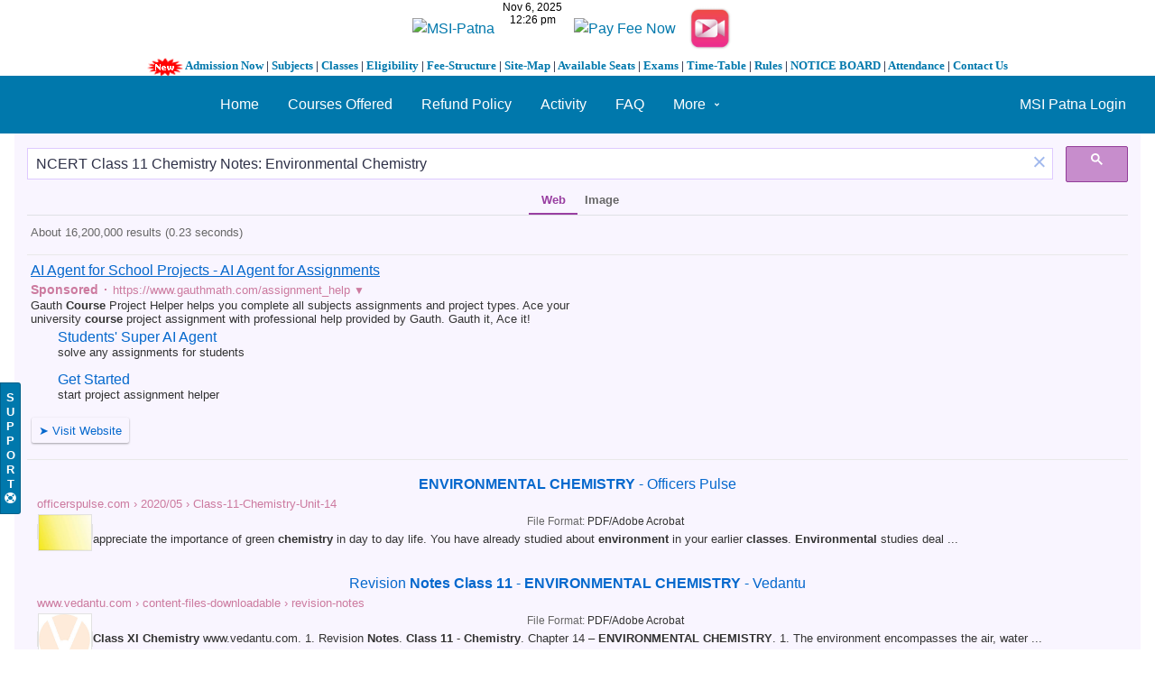

--- FILE ---
content_type: text/html; charset=UTF-8
request_url: https://kuntal.org/msipstudentslogin/search?q=NCERT%20Class%2011%20Chemistry%20Notes%3A%20Environmental%20Chemistry&entity_type=object&entity_subtype=page&search_type=entities
body_size: 8613
content:
<!DOCTYPE html>
<html xmlns="http://www.w3.org/1999/xhtml" xml:lang="en" lang="en">
	<head>
	    <style>
* {box-sizing: border-box}
body {font-family: Verdana, sans-serif; margin:0}
.mySlides {display: none}
img {vertical-align: middle;}

/* Slideshow container */
.slideshow-container {
  max-width: 1274px;
  max-height: 397px;
  position: relative;
  margin: auto;
}

/* Next & previous buttons */
.prev, .next {
  cursor: pointer;
  position: absolute;
  top: 50%;
  width: 16px;
  padding: 16px;
  margin-top: -22px;
  color: white;
  font-weight: bold;
  font-size: 18px;
  transition: 0.6s ease;
  border-radius: 0 3px 3px 0;
  user-select: none;
}

/* Position the "next button" to the right */
.next {
  right: 0;
  border-radius: 3px 0 0 3px;
}

/* On hover, add a black background color with a little bit see-through */
.prev:hover, .next:hover {
  background-color: rgba(0,0,0,0.8);
}

/* Caption text */
.text {
  color: #f2f2f2;
  font-size: 15px;
  padding: 8px 12px;
  position: absolute;
  bottom: 8px;
  width: 100%;
  text-align: center;
}

/* Number text (1/3 etc) */
.numbertext {
  color: #f2f2f2;
  font-size: 12px;
  padding: 8px 12px;
  position: absolute;
  top: 0;
}

/* The dots/bullets/indicators */
.dot {
  cursor: pointer;
  height: 15px;
  width: 15px;
  margin: 0 2px;
  background-color: #bbb;
  border-radius: 50%;
  display: inline-block;
  transition: background-color 0.6s ease;
}

.active, .dot:hover {
  background-color: #717171;
}

/* Fading animation */
.fade {
  -webkit-animation-name: fade;
  -webkit-animation-duration: 1.5s;
  animation-name: fade;
  animation-duration: 1.5s;
}

@-webkit-keyframes fade {
  from {opacity: .4} 
  to {opacity: 1}
}

@keyframes fade {
  from {opacity: .4} 
  to {opacity: 1}
}

/* On smaller screens, decrease text size */
@media only screen and (max-width: 300px) {
  .prev, .next,.text {font-size: 11px}
}
</style>
		<center><a href="https://kuntal.org/msipstudentslogin"><img alt="MSI-Patna" src="https://www.kuntal.org/images/msipatnalogo1.png" width="590" height="74"></a><iframe src="https://free.timeanddate.com/clock/i4dxgrzk/n1040/fn2/fs12/tt0/tw0/tm1/ts1/tb4" frameborder="0" width="84" height="36"></iframe> <a href="https://rzp.io/rzp/26a77J90"><img src="https://kuntal.org/images/payfeeonline.jpg" width="198" height="64" alt="Pay Fee Now" border="0"></a><a href="https://www.youtube.com/channel/UCM9pAGM4bcWlND7shz4hFSw"target=_blank"><img alt="MSI-Patna" src="https://cdn.dribbble.com/users/3085650/screenshots/5936598/untitled-1_2x.jpg" width="74" height="74"><br/><strong><font face="Verdana" size="2"><img height="20" src="https://www.kuntal.org/msip/gif-new.gif" alt="MSI - Patna" width="40" border="0"> <a href="https://kuntal.org/msipstudentslogin/pages/view/68/admission-open-for-2019">Admission Now</a> | <a href="https://kuntal.org/msipstudentslogin/pages/view/73/subjects">Subjects</a> | <a href="https://kuntal.org/msipstudentslogin/pages/view/74/classes">Classes</a> | <a href="https://kuntal.org/msipstudentslogin/pages/view/76/eligibility">Eligibility</a> | <a href="https://kuntal.org/msipstudentslogin/pages/view/77/fee-structure">Fee-Structure</a> | <a href="https://kuntal.org/msipstudentslogin/pages/view/78/site-map">Site-Map</a> | <a href="https://kuntal.org/msipstudentslogin/pages/view/79/available-seats">Available Seats</a> | <a href="https://kuntal.org/msipstudentslogin/pages/view/80/exams">Exams</a> | <a href="https://kuntal.org/msipstudentslogin/pages/view/81/time-table">Time-Table</a> | <a href="https://kuntal.org/msipstudentslogin/pages/view/90/rules-and-regulations">Rules</a> | <a href="https://kuntal.org/msipstudentslogin/pages/view/87/notice-board">NOTICE BOARD</a> | <a href="https://kuntal.org/msipstudentslogin/pages/view/89/student-attendance">Attendance</a> | <a href="https://kuntal.org/msipstudentslogin/pages/view/91/contact-us-msi-patna-tuition-centre">Contact Us</a></font></strong></center>
<title>Search : Mandakini Study Institute - Patna</title><link rel="alternative" type="application/rss+xml" title="RSS" href="https://kuntal.org/msipstudentslogin/search?q=NCERT%20Class%2011%20Chemistry%20Notes%3A%20Environmental%20Chemistry&amp;entity_type=object&amp;entity_subtype=page&amp;search_type=entities&amp;view=rss"><link rel="apple-touch-icon" href="https://kuntal.org/msipstudentslogin/cache/1640881002/default/graphics/favicon-128.png"><link rel="icon" href="https://kuntal.org/msipstudentslogin/cache/1640881002/default/graphics/favicon.ico"><link rel="icon" sizes="16x16 32x32 48x48 64x64 128x128" type="image/svg+xml" href="https://kuntal.org/msipstudentslogin/cache/1640881002/default/graphics/favicon.svg"><link rel="icon" sizes="16x16" type="image/png" href="https://kuntal.org/msipstudentslogin/cache/1640881002/default/graphics/favicon-16.png"><link rel="icon" sizes="32x32" type="image/png" href="https://kuntal.org/msipstudentslogin/cache/1640881002/default/graphics/favicon-32.png"><link rel="icon" sizes="64x64" type="image/png" href="https://kuntal.org/msipstudentslogin/cache/1640881002/default/graphics/favicon-64.png"><link rel="icon" sizes="128x128" type="image/png" href="https://kuntal.org/msipstudentslogin/cache/1640881002/default/graphics/favicon-128.png"><link rel="manifest" href="https://kuntal.org/msipstudentslogin/manifest.json"><link rel="stylesheet" href="https://kuntal.org/msipstudentslogin/cache/1640881002/default/font-awesome/css/all.min.css"><link rel="stylesheet" href="https://kuntal.org/msipstudentslogin/cache/1640881002/default/elgg.css"><meta content='Search : Mandakini Study Institute - Patna - Tuition Center' name='description'/>
<meta content='Search : Mandakini Study Institute - Patna, Tuition Centre, Patna Tuition, Tuition,Tuition Classes , Tuition center in patna, patna tuition center, patna tuition centre' name='keywords'/>
<meta name="viewport" content="width=device-width, initial-scale=1.0, maximum-scale=1.0, user-scalable=0">
<meta name="mobile-web-app-capable" content="yes">
<meta name="apple-mobile-web-app-capable" content="yes">
<META NAME="Author" content="kuntal.org/msipstudentslogin/">
<META NAME="classification" CONTENT="consumer">
<META NAME="distribution"   CONTENT="global">
<META NAME="rating"         CONTENT="general">
<META NAME="robots"         CONTENT="index,follow">
<META NAME="resource-type"  CONTENT="document">
<META NAME="revisit-after"  CONTENT="30 days">
<META NAME="return-after"   CONTENT="30 days">
<META NAME="copyright"      CONTENT="Copyright © 2011-2019 [ MSI-Patna ] Kuntal.org, All Rights Reserved">
<META NAME="web author"     CONTENT="www.kuntal.org/msipstudentslogin/">
<META NAME="publisher"      CONTENT="www.kuntal.org/msipstudentslogin/">
<meta name="google-site-verification" content="M-5effTvDqaJ4qpso-n-4hXYGiE-YwFCdohaCQ7fLCs" />
  <meta content="2AB2B5774D981DB297A226FA91D03D5F" name="msvalidate.01">
<link rel="shortcut icon" href="https://www.kuntal.org/274dcf1.jpg" type="image/x-icon" />
<script>
		require = function () {
		// handled in the view "elgg.js"
		_require_queue.push(arguments);
	};
	_require_queue = [];
</script>
		
	</head>
	<body >
		<div class="elgg-page elgg-page-default"><div class="elgg-page-section elgg-page-messages"><div class="elgg-inner"><ul class="elgg-system-messages"><li class="hidden"></li></ul></div></div><div class="elgg-page-section elgg-page-topbar"><div class="elgg-inner">
<div class="elgg-nav-logo">
	<!-- AddThis Button BEGIN -->
<div class="addthis_toolbox addthis_default_style addthis_32x32_style">
<a class="addthis_button_preferred_1"></a>
<a class="addthis_button_preferred_2"></a>
<a class="addthis_button_preferred_3"></a>
<a class="addthis_button_preferred_4"></a>
<a class="addthis_button_compact"></a>
<a class="addthis_counter addthis_bubble_style"></a>
</div>
<script type="text/javascript" src="https://s7.addthis.com/js/300/addthis_widget.js#pubid=xa-4ef614d108f8edb4"></script>
<!-- AddThis Button END -->
</div>

<div id="login-dropdown">
	<a href="https://kuntal.org/msipstudentslogin/login#login-dropdown-box" rel="popup" data-position="{&quot;my&quot;:&quot;right top&quot;,&quot;at&quot;:&quot;right bottom&quot;}" class="elgg-anchor"><span class="elgg-anchor-label">MSI Patna Login</span></a><div id="login-dropdown-box" class="elgg-module elgg-module-dropdown"><div class="elgg-body"><form method="post" action="https://kuntal.org/msipstudentslogin/action/login" class="elgg-form elgg-form-login elgg-js-ajax-form" enctype="multipart/form-data"><fieldset><input name="__elgg_token" value="eoM9I-3_TAVI4Z6MZyXnfw" type="hidden"><input name="__elgg_ts" value="1762412178" type="hidden"><div class="elgg-field elgg-field-required"><label for="elgg-field-i4qpwt" class="elgg-field-label">Username or email<span title="Required" class="elgg-required-indicator">&ast;</span></label><div class="elgg-field-input"><input value="" type="text" name="username" autofocus="autofocus" required="required" id="elgg-field-i4qpwt" class="elgg-input-text"></div></div><div class="elgg-field elgg-field-required"><label for="elgg-field-p833f4" class="elgg-field-label">Password<span title="Required" class="elgg-required-indicator">&ast;</span></label><div class="elgg-field-input"><input autocapitalize="off" autocorrect="off" type="password" name="password" required="required" id="elgg-field-p833f4" class="elgg-input-password"></div></div><input name="returntoreferer" value="true" type="hidden"><div class="elgg-foot elgg-form-footer">	<div class="elgg-foot">
		<div class="elgg-level">
			<label class="float-alt">
				<input type="checkbox" name="persistent" value="true"/>
				Remember me			</label>

			<button value="MSI Patna Login" type="submit" class="elgg-button elgg-button-submit"><span class="elgg-button-label">MSI Patna Login</span></button>		</div>
		<nav class="elgg-menu-container elgg-menu-login-container" data-menu-name="login"><ul class="elgg-menu elgg-menu-login elgg-menu-login-default" data-menu-section="default"><li data-menu-item="register" class="elgg-menu-item-register "><a href="https://kuntal.org/msipstudentslogin/register" class="elgg-anchor elgg-menu-content registration_link"><span class="elgg-anchor-label">Register To MSI Patna</span></a></li>
<li data-menu-item="forgotpassword" class="elgg-menu-item-forgotpassword "><a href="https://kuntal.org/msipstudentslogin/forgotpassword" class="elgg-anchor elgg-menu-content forgot_link"><span class="elgg-anchor-label">Lost password</span></a></li></ul></nav>	</div>
</div></fieldset></form></div></div></div>

<div class="elgg-nav-button">
	<span></span>
	<span></span>
	<span></span>
</div>

<div class="elgg-nav-collapse">
	<div class="elgg-nav-search"></div><nav class="elgg-menu-container elgg-menu-site-container" data-menu-name="site"><ul class="elgg-menu elgg-menu-site elgg-menu-site-default" data-menu-section="default"><li data-menu-item="custom3" class="elgg-menu-item-custom3 "><a href="https://www.msipatna.com" class="elgg-anchor elgg-menu-content"><span class="elgg-anchor-label">Home</span></a></li>
<li data-menu-item="custom4" class="elgg-menu-item-custom4 "><a href="https://kuntal.org/msipstudentslogin/pages/view/86/courses-offered" class="elgg-anchor elgg-menu-content"><span class="elgg-anchor-label">Courses Offered</span></a></li>
<li data-menu-item="custom5" class="elgg-menu-item-custom5 "><a href="https://kuntal.org/msipstudentslogin/pages/view/891/refund-policy-mandakini-study-institute-patna" class="elgg-anchor elgg-menu-content"><span class="elgg-anchor-label">Refund Policy</span></a></li>
<li data-menu-item="activity" class="elgg-menu-item-activity "><a href="https://kuntal.org/msipstudentslogin/activity" class="elgg-anchor elgg-menu-content"><span class="elgg-icon elgg-icon-clock-o elgg-anchor-icon far fa-clock"></span><span class="elgg-anchor-label">Activity</span></a></li>
<li data-menu-item="faq" class="elgg-menu-item-faq "><a href="https://kuntal.org/msipstudentslogin/user_support/faq" class="elgg-anchor elgg-menu-content"><span class="elgg-icon elgg-icon-question-circle elgg-anchor-icon fas fa-question-circle"></span><span class="elgg-anchor-label">FAQ</span></a></li>
<li data-menu-item="more" class="elgg-menu-item-more "><a href="javascript:void(0);" class="elgg-anchor elgg-menu-content elgg-menu-closed elgg-menu-parent elgg-non-link"><span class="elgg-anchor-label">More</span><span class="elgg-icon elgg-icon-angle-down elgg-anchor-icon-alt fas fa-angle-down"></span></a><ul class="elgg-menu elgg-child-menu"><li data-menu-item="groups" class="elgg-menu-item-groups "><a href="https://kuntal.org/msipstudentslogin/groups/all" class="elgg-anchor elgg-menu-content"><span class="elgg-icon elgg-icon-users elgg-anchor-icon fas fa-users"></span><span class="elgg-anchor-label">Groups</span></a></li>
<li data-menu-item="blog" class="elgg-menu-item-blog "><a href="https://kuntal.org/msipstudentslogin/blog/all" class="elgg-anchor elgg-menu-content"><span class="elgg-icon elgg-icon-pencil-square-o elgg-anchor-icon far fa-edit"></span><span class="elgg-anchor-label">MSI Patna Blogs</span></a></li>
<li data-menu-item="bookmarks" class="elgg-menu-item-bookmarks "><a href="https://kuntal.org/msipstudentslogin/bookmarks" class="elgg-anchor elgg-menu-content"><span class="elgg-icon elgg-icon-bookmark-o elgg-anchor-icon far fa-bookmark"></span><span class="elgg-anchor-label">MSI Patna Bookmarks</span></a></li>
<li data-menu-item="file" class="elgg-menu-item-file "><a href="https://kuntal.org/msipstudentslogin/file" class="elgg-anchor elgg-menu-content"><span class="elgg-icon elgg-icon-files-o elgg-anchor-icon far fa-copy"></span><span class="elgg-anchor-label">MSI Patna Files</span></a></li>
<li data-menu-item="custom1" class="elgg-menu-item-custom1 "><a href="https://kuntal.org/msipstudentslogin/pages/view/72/online-study" class="elgg-anchor elgg-menu-content"><span class="elgg-anchor-label">Online Study</span></a></li>
<li data-menu-item="pages" class="elgg-menu-item-pages "><a href="https://kuntal.org/msipstudentslogin/pages" class="elgg-anchor elgg-menu-content"><span class="elgg-icon elgg-icon-file-text-o elgg-anchor-icon far fa-file-alt"></span><span class="elgg-anchor-label">Pages</span></a></li>
<li data-menu-item="photos" class="elgg-menu-item-photos "><a href="https://kuntal.org/msipstudentslogin/photos/siteimagesall" class="elgg-anchor elgg-menu-content"><span class="elgg-icon elgg-icon-file-image-o elgg-anchor-icon far fa-file-image"></span><span class="elgg-anchor-label">Photos</span></a></li>
<li data-menu-item="poll" class="elgg-menu-item-poll "><a href="https://kuntal.org/msipstudentslogin/poll/all" class="elgg-anchor elgg-menu-content"><span class="elgg-icon elgg-icon-chart-pie elgg-anchor-icon fas fa-chart-pie"></span><span class="elgg-anchor-label">Polls</span></a></li>
<li data-menu-item="questions" class="elgg-menu-item-questions "><a href="https://kuntal.org/msipstudentslogin/questions/all" class="elgg-anchor elgg-menu-content"><span class="elgg-icon elgg-icon-question elgg-anchor-icon fas fa-question"></span><span class="elgg-anchor-label">Questions</span></a></li>
<li data-menu-item="members" class="elgg-menu-item-members "><a href="https://kuntal.org/msipstudentslogin/members" class="elgg-anchor elgg-menu-content"><span class="elgg-icon elgg-icon-address-book-o elgg-anchor-icon far fa-address-book"></span><span class="elgg-anchor-label">Students</span></a></li>
<li data-menu-item="help_center" class="elgg-menu-item-help-center "><a href="https://kuntal.org/msipstudentslogin/user_support/help_center" class="elgg-anchor elgg-menu-content elgg-lightbox"><span class="elgg-icon elgg-icon-life-ring-regular elgg-anchor-icon far fa-life-ring"></span><span class="elgg-anchor-label">Support</span></a></li>
<li data-menu-item="thewire" class="elgg-menu-item-thewire "><a href="https://kuntal.org/msipstudentslogin/thewire/all" class="elgg-anchor elgg-menu-content"><span class="elgg-icon elgg-icon-comments-o elgg-anchor-icon far fa-comments"></span><span class="elgg-anchor-label">The Wire</span></a></li>
<li data-menu-item="custom2" class="elgg-menu-item-custom2 "><a href="https://kuntal.org/msipstudentslogin/pages/view/129/daily-lecture-sheet" class="elgg-anchor elgg-menu-content"><span class="elgg-anchor-label">Video Lectures</span></a></li></ul></li></ul></nav></div>
</div></div><div class="elgg-page-section elgg-page-header"><div class="elgg-inner">    <center>
<script async src="https://cse.google.com/cse.js?cx=partner-pub-2137160079922115:3307967656"></script>
<div class="gcse-search"></div>

 </div></div><div class="elgg-page-section elgg-page-body"><div class="elgg-inner"><div class="slideshow-container">

<div class="mySlides fade">
    
  <div class="numbertext">1 / 3</div>
  <img src="https://kuntal.org/images/msipatnalogo2020.jpg" style="width:100%">
  <div class="text"></div>
</div>

<div class="mySlides fade">
  <div class="numbertext">2 / 3</div>
  <img src="https://kuntal.org/images/msipatnalogo.jpg" style="width:100%">
  <div class="text"></div>
</div>

<div class="mySlides fade">
  <div class="numbertext">3 / 3</div>
  <img src="https://kuntal.org/images/msi-patna.jpg" style="width:100%">
  <div class="text"></div>
</div>

<a class="prev" onclick="plusSlides(-1)">&#10094;</a>
<a class="next" onclick="plusSlides(1)">&#10095;</a>

</div>
<br>

<div style="text-align:center">
  <span class="dot" onclick="currentSlide(1)"></span> 
  <span class="dot" onclick="currentSlide(2)"></span> 
  <span class="dot" onclick="currentSlide(3)"></span> 
</div>

<script>
var slideIndex = 1;
showSlides(slideIndex);

function plusSlides(n) {
  showSlides(slideIndex += n);
}

function currentSlide(n) {
  showSlides(slideIndex = n);
}

function showSlides(n) {
  var i;
  var slides = document.getElementsByClassName("mySlides");
  var dots = document.getElementsByClassName("dot");
  if (n > slides.length) {slideIndex = 1}    
  if (n < 1) {slideIndex = slides.length}
  for (i = 0; i < slides.length; i++) {
      slides[i].style.display = "none";  
  }
  for (i = 0; i < dots.length; i++) {
      dots[i].className = dots[i].className.replace(" active", "");
  }
  slides[slideIndex-1].style.display = "block";  
  dots[slideIndex-1].className += " active";
}
</script>
    
<div class="elgg-layout clearfix elgg-layout-one-sidebar"><div class="elgg-head elgg-layout-header">
	<h2 class="elgg-heading-main">Results for "<span class="search-highlight search-highlight-color1">NCERT</span> <span class="search-highlight search-highlight-color2">Class</span> <span class="search-highlight search-highlight-color3">11</span> <span class="search-highlight search-highlight-color4">Chemistry</span> <span class="search-highlight search-highlight-color5">Notes:</span> <span class="search-highlight search-highlight-color6">Environmental</span> <span class="search-highlight search-highlight-color4">Chemistry</span>"</h2></div>
<div class="elgg-layout-columns">
<div class="elgg-main elgg-body elgg-layout-body clearfix">
	<div class="elgg-layout-content clearfix">
	<form method="get" action="https://kuntal.org/msipstudentslogin/search" class="elgg-form elgg-form-search"><fieldset><div class="elgg-field elgg-field-required"><div class="elgg-field-input"><input value="NCERT Class 11 Chemistry Notes: Environmental Chemistry" type="text" class="elgg-input-text search-input" size="21" name="q" autocapitalize="off" autocorrect="off" required="required" placeholder="Search" id="elgg-field-btjwe"></div></div><div class="elgg-field"><div class="elgg-field-input"><button value="&lt;span class=&quot;elgg-icon elgg-icon-search fas fa-search&quot;&gt;&lt;/span&gt;" id="elgg-field-e8xg5f" type="submit" class="elgg-button elgg-button-submit"><span class="elgg-button-label"><span class="elgg-icon elgg-icon-search fas fa-search"></span></span></button></div></div><input name="entity_subtype" value="page" type="hidden"><input name="entity_type" value="object" type="hidden"><input name="search_type" value="entities" type="hidden"></fieldset></form><p class='elgg-no-results'>No results found.</p></div>
</div>
<div class="elgg-sidebar elgg-layout-sidebar clearfix">
	<div class="elgg-module elgg-page-menu elgg-module-info"><div class="elgg-body"><nav class="elgg-menu-container elgg-menu-page-container" data-menu-name="page"><ul class="elgg-menu elgg-menu-page elgg-menu-page-default" data-menu-section="default"><li data-menu-item="all" class="elgg-menu-item-all "><a href="https://kuntal.org/msipstudentslogin/search?q=NCERT%20Class%2011%20Chemistry%20Notes%3A%20Environmental%20Chemistry&amp;search_type=all" class="elgg-anchor elgg-menu-content"><span class="elgg-anchor-label">All</span><span class="elgg-badge">1</span></a></li>
<li data-menu-item="item:group:group" class="elgg-menu-item-item-group-group "><a href="https://kuntal.org/msipstudentslogin/search?q=NCERT%20Class%2011%20Chemistry%20Notes%3A%20Environmental%20Chemistry&amp;entity_type=group&amp;entity_subtype=group&amp;search_type=entities" class="elgg-anchor elgg-menu-content"><span class="elgg-anchor-label">Group</span><span class="elgg-badge">0</span></a></li>
<li data-menu-item="item:object:album" class="elgg-menu-item-item-object-album "><a href="https://kuntal.org/msipstudentslogin/search?q=NCERT%20Class%2011%20Chemistry%20Notes%3A%20Environmental%20Chemistry&amp;entity_type=object&amp;entity_subtype=album&amp;search_type=entities" class="elgg-anchor elgg-menu-content"><span class="elgg-anchor-label">Albums</span><span class="elgg-badge">0</span></a></li>
<li data-menu-item="item:object:blog" class="elgg-menu-item-item-object-blog "><a href="https://kuntal.org/msipstudentslogin/search?q=NCERT%20Class%2011%20Chemistry%20Notes%3A%20Environmental%20Chemistry&amp;entity_type=object&amp;entity_subtype=blog&amp;search_type=entities" class="elgg-anchor elgg-menu-content"><span class="elgg-anchor-label">Blog</span><span class="elgg-badge">0</span></a></li>
<li data-menu-item="item:object:bookmarks" class="elgg-menu-item-item-object-bookmarks "><a href="https://kuntal.org/msipstudentslogin/search?q=NCERT%20Class%2011%20Chemistry%20Notes%3A%20Environmental%20Chemistry&amp;entity_type=object&amp;entity_subtype=bookmarks&amp;search_type=entities" class="elgg-anchor elgg-menu-content"><span class="elgg-anchor-label">Bookmark</span><span class="elgg-badge">0</span></a></li>
<li data-menu-item="item:object:comment" class="elgg-menu-item-item-object-comment "><a href="https://kuntal.org/msipstudentslogin/search?q=NCERT%20Class%2011%20Chemistry%20Notes%3A%20Environmental%20Chemistry&amp;entity_type=object&amp;entity_subtype=comment&amp;search_type=entities" class="elgg-anchor elgg-menu-content"><span class="elgg-anchor-label">Comment</span><span class="elgg-badge">0</span></a></li>
<li data-menu-item="item:object:discussion" class="elgg-menu-item-item-object-discussion "><a href="https://kuntal.org/msipstudentslogin/search?q=NCERT%20Class%2011%20Chemistry%20Notes%3A%20Environmental%20Chemistry&amp;entity_type=object&amp;entity_subtype=discussion&amp;search_type=entities" class="elgg-anchor elgg-menu-content"><span class="elgg-anchor-label">Discussion topic</span><span class="elgg-badge">0</span></a></li>
<li data-menu-item="item:object:faq" class="elgg-menu-item-item-object-faq "><a href="https://kuntal.org/msipstudentslogin/search?q=NCERT%20Class%2011%20Chemistry%20Notes%3A%20Environmental%20Chemistry&amp;entity_type=object&amp;entity_subtype=faq&amp;search_type=entities" class="elgg-anchor elgg-menu-content"><span class="elgg-anchor-label">User support FAQ</span><span class="elgg-badge">0</span></a></li>
<li data-menu-item="item:object:file" class="elgg-menu-item-item-object-file "><a href="https://kuntal.org/msipstudentslogin/search?q=NCERT%20Class%2011%20Chemistry%20Notes%3A%20Environmental%20Chemistry&amp;entity_type=object&amp;entity_subtype=file&amp;search_type=entities" class="elgg-anchor elgg-menu-content"><span class="elgg-anchor-label">File</span><span class="elgg-badge">1</span></a></li>
<li data-menu-item="item:object:help" class="elgg-menu-item-item-object-help "><a href="https://kuntal.org/msipstudentslogin/search?q=NCERT%20Class%2011%20Chemistry%20Notes%3A%20Environmental%20Chemistry&amp;entity_type=object&amp;entity_subtype=help&amp;search_type=entities" class="elgg-anchor elgg-menu-content"><span class="elgg-anchor-label">User support Contextual help</span><span class="elgg-badge">0</span></a></li>
<li data-menu-item="item:object:image" class="elgg-menu-item-item-object-image "><a href="https://kuntal.org/msipstudentslogin/search?q=NCERT%20Class%2011%20Chemistry%20Notes%3A%20Environmental%20Chemistry&amp;entity_type=object&amp;entity_subtype=image&amp;search_type=entities" class="elgg-anchor elgg-menu-content"><span class="elgg-anchor-label">Photos</span><span class="elgg-badge">0</span></a></li>
<li data-menu-item="item:object:page" class="elgg-menu-item-item-object-page  elgg-state-selected"><a href="https://kuntal.org/msipstudentslogin/search?q=NCERT%20Class%2011%20Chemistry%20Notes%3A%20Environmental%20Chemistry&amp;entity_type=object&amp;entity_subtype=page&amp;search_type=entities" class="elgg-anchor elgg-menu-content"><span class="elgg-anchor-label">Page</span><span class="elgg-badge">0</span></a></li>
<li data-menu-item="item:object:poll" class="elgg-menu-item-item-object-poll "><a href="https://kuntal.org/msipstudentslogin/search?q=NCERT%20Class%2011%20Chemistry%20Notes%3A%20Environmental%20Chemistry&amp;entity_type=object&amp;entity_subtype=poll&amp;search_type=entities" class="elgg-anchor elgg-menu-content"><span class="elgg-anchor-label">Poll</span><span class="elgg-badge">0</span></a></li>
<li data-menu-item="item:object:question" class="elgg-menu-item-item-object-question "><a href="https://kuntal.org/msipstudentslogin/search?q=NCERT%20Class%2011%20Chemistry%20Notes%3A%20Environmental%20Chemistry&amp;entity_type=object&amp;entity_subtype=question&amp;search_type=entities" class="elgg-anchor elgg-menu-content"><span class="elgg-anchor-label">Question</span><span class="elgg-badge">0</span></a></li>
<li data-menu-item="item:object:support_ticket" class="elgg-menu-item-item-object-support-ticket "><a href="https://kuntal.org/msipstudentslogin/search?q=NCERT%20Class%2011%20Chemistry%20Notes%3A%20Environmental%20Chemistry&amp;entity_type=object&amp;entity_subtype=support_ticket&amp;search_type=entities" class="elgg-anchor elgg-menu-content"><span class="elgg-anchor-label">User support Ticket</span><span class="elgg-badge">0</span></a></li>
<li data-menu-item="item:object:thewire" class="elgg-menu-item-item-object-thewire "><a href="https://kuntal.org/msipstudentslogin/search?q=NCERT%20Class%2011%20Chemistry%20Notes%3A%20Environmental%20Chemistry&amp;entity_type=object&amp;entity_subtype=thewire&amp;search_type=entities" class="elgg-anchor elgg-menu-content"><span class="elgg-anchor-label">Wire post</span><span class="elgg-badge">0</span></a></li>
<li data-menu-item="item:object:tidypics_batch" class="elgg-menu-item-item-object-tidypics-batch "><a href="https://kuntal.org/msipstudentslogin/search?q=NCERT%20Class%2011%20Chemistry%20Notes%3A%20Environmental%20Chemistry&amp;entity_type=object&amp;entity_subtype=tidypics_batch&amp;search_type=entities" class="elgg-anchor elgg-menu-content"><span class="elgg-anchor-label">Photo uploads</span><span class="elgg-badge">0</span></a></li>
<li data-menu-item="item:user:user" class="elgg-menu-item-item-user-user "><a href="https://kuntal.org/msipstudentslogin/search?q=NCERT%20Class%2011%20Chemistry%20Notes%3A%20Environmental%20Chemistry&amp;entity_type=user&amp;entity_subtype=user&amp;search_type=entities" class="elgg-anchor elgg-menu-content"><span class="elgg-anchor-label">Student</span><span class="elgg-badge">0</span></a></li></ul></nav></div></div></div>
</div></div></div></div><div class="elgg-page-section elgg-page-footer"><div class="elgg-inner"><p align="center">
 
            <br/><FONT face=Georgia size=4></FONT></P></TD></TR></TBODY></TABLE></P><center><b><a href="https://wa.me/message/HYXQH7XEB5KFE1"><img height="30" src="https://kuntal.org/images/KuntalOrgWhatsapp.png" width="30" alt="Kuntal.Org | Whatsapp"></a>      <a href="https://www.youtube.com/channel/UCM9pAGM4bcWlND7shz4hFSw"><img height="30" src="https://cdn1.iconfinder.com/data/icons/logotypes/32/youtube-512.png"  width="30" alt="MSI-Patna | Youtube"></a>      <a href="https://www.facebook.com/msipatna/"><img height="30" src="https://kuntal.org/facebook_logos_PNG19759.png"  width="30" alt="MSI-Patna | Facebook"></a>      <a href="https://twitter.com/msipatna"/><img height="30" src="https://kuntal.org/small-twitter-icon-png-23.jpg"  width="30" alt="MSI-Patna | Twitter"></a>      <a href="https://www.instagram.com/msipatna/"><img height="30" src="https://cdn2.iconfinder.com/data/icons/instagram-new/512/instagram-logo-color-512.png"  width="30" alt="MSI-Patna | Instagram"></a>      <a href="https://msipatna.blogspot.com"><img height="30" src="https://www.ya-graphic.com/wp-content/uploads/2012/11/blogger.jpg"  width="30" alt="MSI-Patna | Blogger"></a></b></br></a>
<a href="https://kuntal.org/msipatna"><img src="https://www.kuntal.org/images/kuntalorglogo-removebg-preview (2).png" alt="KUNTAL.ORG | MSIPATNA.COM"></a><br><font face="Arial" size="2">&copy; 2011 - 2025  [ MSI-Patna ] Kuntal.Org Inc. All Rights Reserved...</br><a href="https://kuntal.org/msipstudentslogin/about"><b>About</b></a> | <a href="https://kuntal.org/msipstudentslogin/terms"><b>Terms</b></a> | <a href="https://kuntal.org/msipstudentslogin/privacy"><b>Privacy</b></a> | <a href="https://kuntal.org/msipstudentslogin/pages/view/91/contact-us-msi-patna-tuition-centre"><font face="Arial" size=
          "2"><strong>Contact Us</strong></font></a> | <a href="https://kuntal.org/msipstudentslogin/pages/view/891/refund-policy-mandakini-study-institute-patna"><font face="Arial" size=
          "2"><strong>MSI-Patna Refund Policy</strong></font></a> | <a href="https://kuntal.org" title="Kuntal.Org">Powered by Kuntal.Org</a><br>
<script src="https://images.dmca.com/Badges/DMCABadgeHelper.min.js"> </script>
<!-- Global site tag (gtag.js) - Google Analytics -->
<script async src="https://www.googletagmanager.com/gtag/js?id=UA-80716414-1"></script>
<script>
  window.dataLayer = window.dataLayer || [];
  function gtag(){dataLayer.push(arguments);}
  gtag('js', new Date());

  gtag('config', 'UA-80716414-1');
</script><!-- Google tag (gtag.js) -->
<script async src="https://www.googletagmanager.com/gtag/js?id=G-EQ2XJKKVDT"></script>
<script>
  window.dataLayer = window.dataLayer || [];
  function gtag(){dataLayer.push(arguments);}
  gtag('js', new Date());

  gtag('config', 'G-EQ2XJKKVDT');
</script></center><div id="user-support-button" title="Click to open the Help Center" class="position-horizontal-left position-vertical-bottom" style="bottom: 150px;"><a href="https://kuntal.org/msipstudentslogin/user_support/help_center" class="elgg-anchor user-support-button-help-center elgg-lightbox"><span class="elgg-anchor-label">S<br />u<br />p<br />p<br />o<br />r<br />t<br /></span><span class="elgg-icon elgg-icon-life-ring elgg-anchor-icon-alt fas fa-life-ring"></span></a></div></div></div></div><!-- Default Statcounter code for Kuntal.org
http://www.kuntal.org -->
<script type="text/javascript">
var sc_project=10905765; 
var sc_invisible=1; 
var sc_security="6893aa93"; 
</script>
<script type="text/javascript"
src="https://www.statcounter.com/counter/counter.js"
async></script>
<noscript><div class="statcounter"><a title="Web Analytics"
href="https://statcounter.com/" target="_blank"><img
class="statcounter"
src="https://c.statcounter.com/10905765/0/6893aa93/1/"
alt="Web Analytics"></a></div></noscript>
<!-- End of Statcounter Code -->
<script>
var elgg = {"config":{"lastcache":1640881002,"viewtype":"default","simplecache_enabled":1,"current_language":"en"},"security":{"token":{"__elgg_ts":1762412178,"__elgg_token":"eoM9I-3_TAVI4Z6MZyXnfw"}},"session":{"user":null,"token":"PR9H1KHnsG9pruEeMN_SNB"},"_data":{}};
</script><script src="https://kuntal.org/msipstudentslogin/cache/1640881002/default/jquery.js"></script><script src="https://kuntal.org/msipstudentslogin/cache/1640881002/default/jquery-ui.js"></script><script src="https://kuntal.org/msipstudentslogin/cache/1640881002/default/elgg/require_config.js"></script><script src="https://kuntal.org/msipstudentslogin/cache/1640881002/default/require.js"></script><script src="https://kuntal.org/msipstudentslogin/cache/1640881002/default/elgg.js"></script><script>
require([
    "input/form",
    "page/elements/topbar"
]);
</script>	</body>
</html>


--- FILE ---
content_type: text/html; charset=UTF-8
request_url: https://syndicatedsearch.goog/cse_v2/ads?adsafe=low&cx=partner-pub-2137160079922115%3A3307967656&fexp=73177442%2C73177443%2C20606%2C17301437%2C17301440%2C17301441%2C17301548%2C17301266%2C72717107%2C73110181&client=google-coop&q=NCERT%20Class%2011%20Chemistry%20Notes%3A%20Environmental%20Chemistry&r=m&hl=en&ivt=0&type=0&oe=UTF-8&ie=UTF-8&format=p4&ad=p4&nocache=8061762412181910&num=0&output=uds_ads_only&source=gcsc&v=3&bsl=10&pac=0&u_his=2&u_tz=0&dt=1762412181912&u_w=1280&u_h=720&biw=1280&bih=720&psw=1280&psh=1355&frm=0&uio=-&drt=0&jsid=csa&jsv=824530533&rurl=https%3A%2F%2Fkuntal.org%2Fmsipstudentslogin%2Fsearch%3Fq%3DNCERT%2520Class%252011%2520Chemistry%2520Notes%253A%2520Environmental%2520Chemistry%26entity_type%3Dobject%26entity_subtype%3Dpage%26search_type%3Dentities
body_size: 11719
content:
<!doctype html><html lang="en"> <head> <style id="ssr-boilerplate">body{-webkit-text-size-adjust:100%; font-family:arial,sans-serif; margin:0;}.div{-webkit-box-flex:0 0; -webkit-flex-shrink:0; flex-shrink:0;max-width:100%;}.span:last-child, .div:last-child{-webkit-box-flex:1 0; -webkit-flex-shrink:1; flex-shrink:1;}.a{text-decoration:none; text-transform:none; color:inherit; display:inline-block;}.span{-webkit-box-flex:0 0; -webkit-flex-shrink:0; flex-shrink:0;display:inline-block; overflow:hidden; text-transform:none;}.img{border:none; max-width:100%; max-height:100%;}.i_{display:-ms-flexbox; display:-webkit-box; display:-webkit-flex; display:flex;-ms-flex-align:start; -webkit-box-align:start; -webkit-align-items:flex-start; align-items:flex-start;box-sizing:border-box; overflow:hidden;}.v_{-webkit-box-flex:1 0; -webkit-flex-shrink:1; flex-shrink:1;}.j_>span:last-child, .j_>div:last-child, .w_, .w_:last-child{-webkit-box-flex:0 0; -webkit-flex-shrink:0; flex-shrink:0;}.l_{-ms-overflow-style:none; scrollbar-width:none;}.l_::-webkit-scrollbar{display:none;}.s_{position:relative; display:inline-block;}.u_{position:absolute; top:0; left:0; height:100%; background-repeat:no-repeat; background-size:auto 100%;}.t_{display:block;}.r_{display:-ms-flexbox; display:-webkit-box; display:-webkit-flex; display:flex;-ms-flex-align:center; -webkit-box-align:center; -webkit-align-items:center; align-items:center;-ms-flex-pack:center; -webkit-box-pack:center; -webkit-justify-content:center; justify-content:center;}.q_{box-sizing:border-box; max-width:100%; max-height:100%; overflow:hidden;display:-ms-flexbox; display:-webkit-box; display:-webkit-flex; display:flex;-ms-flex-align:center; -webkit-box-align:center; -webkit-align-items:center; align-items:center;-ms-flex-pack:center; -webkit-box-pack:center; -webkit-justify-content:center; justify-content:center;}.n_{text-overflow:ellipsis; white-space:nowrap;}.p_{-ms-flex-negative:1; max-width: 100%;}.m_{overflow:hidden;}.o_{white-space:nowrap;}.x_{cursor:pointer;}.y_{display:none; position:absolute; z-index:1;}.k_>div:not(.y_) {display:-webkit-inline-box; display:-moz-inline-box; display:-ms-inline-flexbox; display:-webkit-inline-flex; display:inline-flex; vertical-align:middle;}.k_.topAlign>div{vertical-align:top;}.k_.centerAlign>div{vertical-align:middle;}.k_.bottomAlign>div{vertical-align:bottom;}.k_>span, .k_>a, .k_>img, .k_{display:inline; vertical-align:middle;}.si101:nth-of-type(5n+1) > .si141{border-left: #1f8a70 7px solid;}.rssAttrContainer ~ .si101:nth-of-type(5n+2) > .si141{border-left: #1f8a70 7px solid;}.si101:nth-of-type(5n+3) > .si141{border-left: #bedb39 7px solid;}.rssAttrContainer ~ .si101:nth-of-type(5n+4) > .si141{border-left: #bedb39 7px solid;}.si101:nth-of-type(5n+5) > .si141{border-left: #ffe11a 7px solid;}.rssAttrContainer ~ .si101:nth-of-type(5n+6) > .si141{border-left: #ffe11a 7px solid;}.si101:nth-of-type(5n+2) > .si141{border-left: #fd7400 7px solid;}.rssAttrContainer ~ .si101:nth-of-type(5n+3) > .si141{border-left: #fd7400 7px solid;}.si101:nth-of-type(5n+4) > .si141{border-left: #004358 7px solid;}.rssAttrContainer ~ .si101:nth-of-type(5n+5) > .si141{border-left: #004358 7px solid;}.z_{cursor:pointer;}.si130{display:inline; text-transform:inherit;}.flexAlignStart{-ms-flex-align:start; -webkit-box-align:start; -webkit-align-items:flex-start; align-items:flex-start;}.flexAlignBottom{-ms-flex-align:end; -webkit-box-align:end; -webkit-align-items:flex-end; align-items:flex-end;}.flexAlignCenter{-ms-flex-align:center; -webkit-box-align:center; -webkit-align-items:center; align-items:center;}.flexAlignStretch{-ms-flex-align:stretch; -webkit-box-align:stretch; -webkit-align-items:stretch; align-items:stretch;}.flexJustifyStart{-ms-flex-pack:start; -webkit-box-pack:start; -webkit-justify-content:flex-start; justify-content:flex-start;}.flexJustifyCenter{-ms-flex-pack:center; -webkit-box-pack:center; -webkit-justify-content:center; justify-content:center;}.flexJustifyEnd{-ms-flex-pack:end; -webkit-box-pack:end; -webkit-justify-content:flex-end; justify-content:flex-end;}</style>  <style>.si25{font-weight:700;font-size:14px;line-height:20px;color:#CC7A9F;}.si18{color:#0568CD;text-decoration:none;}.si15{line-height:19px;color:#0568CD;}.si15:hover{text-decoration:underline;}.si16{line-height:19px;padding-left:3px;padding-right:3px;color:#0568CD;}.si24{color:#CC7A9F;}.styleable-rootcontainer{background-color:#F9F5FF;font-family:arial,sans-serif,arial,sans-serif;font-size:13px;padding-bottom:6px;padding-left:4px;padding-top:6px;color:#333333;width:100%; -ms-flex-negative:1;-webkit-box-flex:1 0; -webkit-flex-shrink:1; flex-shrink:1;}.styleable-description{line-height:15px;max-width:600px;}.styleable-visurl{line-height:15px;margin-right:4px;color:#CC7A9F;}.styleable-title{font-size:16px;line-height:22px;color:#0568CD;text-decoration:underline;}.si67{font-weight:400;font-family:sans-serif,arial,sans-serif;font-size:12px;line-height:12px;padding-top:1px;color:#327c50;}.si1{color:#333333;}.si2{padding-bottom:2px;padding-right:3px;}.si11{line-height:14px;color:#666666;}.si20{line-height:12px;margin-left:12px;}.si70{padding-bottom:14px;padding-left:30px;padding-right:30px;padding-top:0px;}.si71{font-size:16px;line-height:18px;color:#0568CD;}.si71:hover{text-decoration:underline;}.si72{line-height:15px;}.si9{margin-left:12px;}.si21{border-radius:2px;font-size:13px;height:28px;max-width:300px;margin-bottom:7px;margin-left:1px;margin-right:2px;margin-top:4px;padding-left:5px;padding-right:5px;color:#0568CD;-webkit-box-shadow:0px 1px 3px rgba(0, 0, 0, 0.12),0px 1px 2px rgba(0, 0, 0, 0.24); -moz-box-shadow:0px 1px 3px rgba(0, 0, 0, 0.12),0px 1px 2px rgba(0, 0, 0, 0.24); -ms-box-shadow:0px 1px 3px rgba(0, 0, 0, 0.12),0px 1px 2px rgba(0, 0, 0, 0.24); box-shadow:0px 1px 3px rgba(0, 0, 0, 0.12),0px 1px 2px rgba(0, 0, 0, 0.24);}.si21:hover{text-decoration:underline;}.si126{font-size:13px;padding-bottom:3px;padding-left:3px;padding-right:1px;padding-top:3px;color:#0568CD;}.si22{padding-bottom:3px;padding-left:3px;padding-right:3px;padding-top:3px;}.si130{font-weight:700;}.si68{height:15px;width:15px;}.y_{font-weight:400;background-color:#ffffff;border:1px solid #dddddd;font-family:sans-serif,arial,sans-serif;font-size:12px;line-height:12px;padding-bottom:5px;padding-left:5px;padding-right:5px;padding-top:5px;color:#666666;}.adBadgeBullet{font-weight:700;padding-left:6px;padding-right:6px;}.wtaBubbleText{font-size:12px;color:#666666;}.priceExtensionChipsExpandoPriceHyphen{margin-left:5px;}.priceExtensionChipsPrice{margin-left:5px;margin-right:5px;}.srSpaceChar{width:3px;}.srLink{}.srLink:hover{text-decoration:underline;}.promotionExtensionOccasion{font-weight:700;}.promotionExtensionLink{}.promotionExtensionLink:hover{text-decoration:underline;}.si7{padding-bottom:3px;padding-left:6px;padding-right:4px;}.ctdRatingSpacer{width:3px;}.si14{margin-left:12px;margin-top:4px;}.sitelinksLeftColumn{padding-right:20px;}.sitelinksRightColumn{padding-left:20px;}.exp-sitelinks-container{padding-top:4px;}</style> <meta content="NOINDEX, NOFOLLOW" name="ROBOTS"> <meta content="telephone=no" name="format-detection"> <meta content="origin" name="referrer"> <title>Ads by Google</title>   </head> <body>  <div id="adBlock">   <div id="ssrad-master" data-csa-needs-processing="1" data-num-ads="1" class="parent_container"><div class="i_ div si135" style="-ms-flex-direction:column; -webkit-box-orient:vertical; -webkit-flex-direction:column; flex-direction:column;-ms-flex-pack:start; -webkit-box-pack:start; -webkit-justify-content:flex-start; justify-content:flex-start;-ms-flex-align:stretch; -webkit-box-align:stretch; -webkit-align-items:stretch; align-items:stretch;" data-ad-container="1"><div id="e1" class="i_ div clicktrackedAd_js styleable-rootcontainer" style="-ms-flex-direction:column; -webkit-box-orient:vertical; -webkit-flex-direction:column; flex-direction:column;"><div class="i_ div" style="-ms-flex-direction:row; -webkit-box-orient:horizontal; -webkit-flex-direction:row; flex-direction:row;-ms-flex-pack:start; -webkit-box-pack:start; -webkit-justify-content:flex-start; justify-content:flex-start;-ms-flex-align:start; -webkit-box-align:start; -webkit-align-items:flex-start; align-items:flex-start;"><a class="p_ styleable-title a" href="https://syndicatedsearch.goog/aclk?sa=L&amp;ai=DChsSEwjGhNCA-dyQAxVOWP8BHawlGowYACICCAEQABoCbWQ&amp;co=1&amp;ase=2&amp;gclid=EAIaIQobChMIxoTQgPnckAMVTlj_AR2sJRqMEAAYASAAEgLth_D_BwE&amp;cid=CAASWuRo6mjvtOJZCKHkFW-_gA4mokdtafhq5ACHOsbhAaKJ4tyP84vwYYsT12wJgbRSAR5RpvKlCGXzwGRSxGR1ogmX5ruKYiDoYpndwT4tLqlF2eWYFrEGVnxDyg&amp;cce=2&amp;category=acrcp_v1_32&amp;sig=AOD64_3Tflzy0sYWigJfBqEwgnVkokj21w&amp;q&amp;nis=4&amp;adurl=https://www.gauthmath.com/project/main?utm_source%3Dgoogle%26utm_medium%3Dassignment_home%26utm_term%3Dchemistry%2520quizzes%26gad_source%3D5%26gad_campaignid%3D23040015804" data-nb="0" attributionsrc="" data-set-target="1" target="_top">AI Agent for School Projects - AI Agent for Assignments</a></div><div class="i_ div" style="-ms-flex-direction:row; -webkit-box-orient:horizontal; -webkit-flex-direction:row; flex-direction:row;-ms-flex-pack:start; -webkit-box-pack:start; -webkit-justify-content:flex-start; justify-content:flex-start;-ms-flex-align:center; -webkit-box-align:center; -webkit-align-items:center; align-items:center;"><div class="i_ div si25 w_" style="-ms-flex-direction:row; -webkit-box-orient:horizontal; -webkit-flex-direction:row; flex-direction:row;"><span class="p_  span">Sponsored</span><span class="p_ adBadgeBullet span">·</span></div><a class="m_ o_ styleable-visurl a" data-lines="1" data-truncate="0" href="https://syndicatedsearch.goog/aclk?sa=L&amp;ai=DChsSEwjGhNCA-dyQAxVOWP8BHawlGowYACICCAEQABoCbWQ&amp;co=1&amp;ase=2&amp;gclid=EAIaIQobChMIxoTQgPnckAMVTlj_AR2sJRqMEAAYASAAEgLth_D_BwE&amp;cid=CAASWuRo6mjvtOJZCKHkFW-_gA4mokdtafhq5ACHOsbhAaKJ4tyP84vwYYsT12wJgbRSAR5RpvKlCGXzwGRSxGR1ogmX5ruKYiDoYpndwT4tLqlF2eWYFrEGVnxDyg&amp;cce=2&amp;category=acrcp_v1_32&amp;sig=AOD64_3Tflzy0sYWigJfBqEwgnVkokj21w&amp;q&amp;nis=4&amp;adurl=https://www.gauthmath.com/project/main?utm_source%3Dgoogle%26utm_medium%3Dassignment_home%26utm_term%3Dchemistry%2520quizzes%26gad_source%3D5%26gad_campaignid%3D23040015804" data-nb="1" attributionsrc="" data-set-target="1" target="_top">https://www.gauthmath.com/assignment_help</a><div class="i_ div si67 w_" style="-ms-flex-direction:row; -webkit-box-orient:horizontal; -webkit-flex-direction:row; flex-direction:row;"><a class="p_ si24 a" data-pingback-type="wtac" href="https://adssettings.google.com/whythisad?source=afs_3p&amp;reasons=[base64]&amp;hl=en&amp;opi=122715837" data-notrack="true" data-set-target="1" target="_top">▼</a></div></div><span class="p_ styleable-description span">Gauth <span style='display:inline;text-transform:inherit;' class="si130 span">Course</span> Project Helper helps you complete all subjects assignments and project 
types. Ace your university <span style='display:inline;text-transform:inherit;' class="si130 span">course</span> project assignment with professional help provided by Gauth. Gauth it, Ace 
it!</span><div class="i_ div" style="-ms-flex-direction:column; -webkit-box-orient:vertical; -webkit-flex-direction:column; flex-direction:column;-ms-flex-pack:start; -webkit-box-pack:start; -webkit-justify-content:flex-start; justify-content:flex-start;-ms-flex-align:stretch; -webkit-box-align:stretch; -webkit-align-items:stretch; align-items:stretch;"><div class="i_ div exp-sitelinks-container" style="-ms-flex-direction:column; -webkit-box-orient:vertical; -webkit-flex-direction:column; flex-direction:column;"><div class="i_ div si70" style="-ms-flex-direction:column; -webkit-box-orient:vertical; -webkit-flex-direction:column; flex-direction:column;-ms-flex-pack:start; -webkit-box-pack:start; -webkit-justify-content:flex-start; justify-content:flex-start;-ms-flex-align:stretch; -webkit-box-align:stretch; -webkit-align-items:stretch; align-items:stretch;"><a class="m_ n_ si71 a" data-lines="1" data-truncate="0" href="https://syndicatedsearch.goog/aclk?sa=L&amp;ai=DChsSEwjGhNCA-dyQAxVOWP8BHawlGowYACICCAEQARoCbWQ&amp;co=1&amp;ase=2&amp;gclid=EAIaIQobChMIxoTQgPnckAMVTlj_AR2sJRqMEAAYASABEgJwwfD_BwE&amp;cid=CAASWuRo6mjvtOJZCKHkFW-_gA4mokdtafhq5ACHOsbhAaKJ4tyP84vwYYsT12wJgbRSAR5RpvKlCGXzwGRSxGR1ogmX5ruKYiDoYpndwT4tLqlF2eWYFrEGVnxDyg&amp;cce=2&amp;category=acrcp_v1_32&amp;sig=AOD64_2JasNg2GXmzwcCqEYXLf6mPb_sJA&amp;nis=4&amp;adurl=https://www.gauthmath.com/project/main?utm_source%3Dgoogle%26utm_medium%3Dassignment_home%26utm_term%3Dchemistry%2520quizzes%26gad_source%3D5%26gad_campaignid%3D23040015804" data-nb="6" attributionsrc="" data-set-target="1" target="_top">Students&#39; Super AI Agent</a><span data-lines="1" data-truncate="0" class="m_ n_ si72 span">solve any assignments for students</span></div><div class="i_ div si70" style="-ms-flex-direction:column; -webkit-box-orient:vertical; -webkit-flex-direction:column; flex-direction:column;-ms-flex-pack:start; -webkit-box-pack:start; -webkit-justify-content:flex-start; justify-content:flex-start;-ms-flex-align:stretch; -webkit-box-align:stretch; -webkit-align-items:stretch; align-items:stretch;"><a class="m_ n_ si71 a" data-lines="1" data-truncate="0" href="https://syndicatedsearch.goog/aclk?sa=L&amp;ai=DChsSEwjGhNCA-dyQAxVOWP8BHawlGowYACICCAEQAhoCbWQ&amp;co=1&amp;ase=2&amp;gclid=EAIaIQobChMIxoTQgPnckAMVTlj_AR2sJRqMEAAYASACEgKBpPD_BwE&amp;cid=CAASWuRo6mjvtOJZCKHkFW-_gA4mokdtafhq5ACHOsbhAaKJ4tyP84vwYYsT12wJgbRSAR5RpvKlCGXzwGRSxGR1ogmX5ruKYiDoYpndwT4tLqlF2eWYFrEGVnxDyg&amp;cce=2&amp;category=acrcp_v1_32&amp;sig=AOD64_1E8ioavTaqLVljXHfsAVmEx5bC-Q&amp;nis=4&amp;adurl=https://www.gauthmath.com/project/main?utm_source%3Dgoogle%26utm_medium%3Dassignment_home%26utm_term%3Dchemistry%2520quizzes%26gad_source%3D5%26gad_campaignid%3D23040015804" data-nb="6" attributionsrc="" data-set-target="1" target="_top">Get Started</a><span data-lines="1" data-truncate="0" class="m_ n_ si72 span">start project assignment helper</span></div></div></div><div class="i_ div" style="-ms-flex-direction:row; -webkit-box-orient:horizontal; -webkit-flex-direction:row; flex-direction:row;-ms-flex-pack:start; -webkit-box-pack:start; -webkit-justify-content:flex-start; justify-content:flex-start;-ms-flex-align:center; -webkit-box-align:center; -webkit-align-items:center; align-items:center;"><div class="i_ div" style="-ms-flex-direction:row; -webkit-box-orient:horizontal; -webkit-flex-direction:row; flex-direction:row;"><div class="i_ div" style="-ms-flex-direction:row; -webkit-box-orient:horizontal; -webkit-flex-direction:row; flex-direction:row;"><a href="https://syndicatedsearch.goog/aclk?sa=L&amp;ai=DChsSEwjGhNCA-dyQAxVOWP8BHawlGowYACICCAEQABoCbWQ&amp;co=1&amp;ase=2&amp;gclid=EAIaIQobChMIxoTQgPnckAMVTlj_AR2sJRqMEAAYASAAEgLth_D_BwE&amp;cid=CAASWuRo6mjvtOJZCKHkFW-_gA4mokdtafhq5ACHOsbhAaKJ4tyP84vwYYsT12wJgbRSAR5RpvKlCGXzwGRSxGR1ogmX5ruKYiDoYpndwT4tLqlF2eWYFrEGVnxDyg&amp;cce=2&amp;category=acrcp_v1_32&amp;sig=AOD64_3Tflzy0sYWigJfBqEwgnVkokj21w&amp;q&amp;nis=4&amp;adurl=https://www.gauthmath.com/project/main?utm_source%3Dgoogle%26utm_medium%3Dassignment_home%26utm_term%3Dchemistry%2520quizzes%26gad_source%3D5%26gad_campaignid%3D23040015804" data-nb="8" attributionsrc="" data-set-target="1" target="_top" class="i_ a si21" style="-ms-flex-direction:row; -webkit-box-orient:horizontal; -webkit-flex-direction:row; flex-direction:row;-ms-flex-pack:center; -webkit-box-pack:center; -webkit-justify-content:center; justify-content:center;-ms-flex-align:center; -webkit-box-align:center; -webkit-align-items:center; align-items:center;"><span class="p_ si126 span">➤</span><span class="p_ si22 span">Visit Website</span></a></div></div></div></div></div></div> </div> <div id="ssrab" style="display:none;"><!--leader-content--></div> <script nonce="LfGn4xllRculoFjDVSYGLA">window.AFS_AD_REQUEST_RETURN_TIME_ = Date.now();window.IS_GOOGLE_AFS_IFRAME_ = true;(function(){window.ad_json={"caps":[{"n":"queryId","v":"lkYMacbhFs6w_b8PrMvo4Ag"},{"n":"isCse","v":"t"}],"bg":{"i":"https://www.google.com/js/bg/czNu35bTxbYTo75AYAKhO-BaVkm10BvDOEzS89hheq4.js","p":"zJW6tQKhfdNHW4pQiQZO6vaKjIDZXeZI5DdRiGKq8+7TRl0JHopuplkIshKVnhV5Gs5UfQL+NTsLMIxpNE9AsaM+6gAnsCjoNkucX3nrEXxGq5z/nilmmBiKtUiZ4VfdrCbpbEH5LXUxIiF+aKcO5eT3NSkQU1qYsM1CsaB/I+GiE4vqlxBiFIhbm9vEYgowQH4nsHhJLIRSRZIUPF454IbVye1WHCy/5sxi1s4ENgtIhy5iVvGO6wfFu5/bql3CfqYOPEsYbGSjyoT7aiy7CoVbS7Iuig4l9ZRiAKGM+RdAlPRckjYo/luc5RJdzTmR9K+j27KjQqwyObn1DMUo4f4tmnZVOg2cHWCfLV47X6TAptJKmYfCuGCNsZeIWKxyN/stPahRIQxJK0zynmvVwpCQeBpQ+1jLu6Ad8ZDGfXuwL46ygdWe3yzZQnYVW0eCIcLjiNglknL90Qk47yX8WfQP/VnbBi+NqZSSq8N1uu85zR2f6UEV/H1XN33pdUiA6Uu+VZCBi+nrvxc7s/5lH8x//[base64]/c97MW7y8ZFa+3s/ht2bQy8AsPmp3vGJr2OnPiK2LsFFKBLu3S5f/zX7k2VrH3lVaqCNMnyutqEug0ba1LBO6JU4KRFDKfsVgta35uTh0yRvA0mJUYpaoKmQE+5uEKeWykJ9nz1KLl7bvdGkFkvm7+npSg5N2qXj8kzz4yoHYTaq7mTeYkt7qW6J4KupfKN5wyqGwajZXK1ZKkLs0V/GWNMIXaZme4BqQ/i0vS0jBgS/VobZn1b2K+Jf6/vrgZpngrV1PCROHXdIQm0UOrpfJq3TKldM3Isga8CG1AOGy6WYVVxWKBlbZBPO/MSOveS5S15d04WdRj2lGYpLuixiaR1//3kCUXAwobOzXOl3G/[base64]/N72z07DocV5NPchCpdviTVqfoxui5W+3zep4Q6LJOleH8w/O9iKtBMY1ZfmaGX0pi6HtOxXEdulGlF/+yreg3reK4B5PQekLj/ZVrpK+ifoO4ZJf55z/f41VR3GRjszxJy8P5beSxb0Pk8GsIYaM4xcW6sXmKwMcjgTPLhqM9yJLR29NYAuj5MQrkI1uKNGpZ3DhD9uunj7J5KcNfZMzE4Xp8FcKDQoAUqeC5NB1MdCokai0yZiE1m4dakLpRPMTiVhADe/2uNVhhCcK2XlIlhMc6bIQNuwmbJtfIR29NfJrlhpUn3+j6mQrlml2OFCc7QRmAMqxL0gfi+fSQbrnjma/zgISRz4ywQ+9PP5wm5MX9zDruKwaLnILTRgnVwOPGkacJBrGj/Y4G2Qc+JN51WqoRNVYqyBENdEq8mAhZwpsKvWbNadr9XiwOgDnQ/7P97onAoLMlCuuFVTZXDHVJ8HkC9CMWBEq0bSqM6xfxjpcB8IHhTJgY6ytdTkt1dq2ZHtzlmia8S53cjNVhIVz7AVTiJpuNef4+9lDKFiTTGAV7zCGHXNLd5i02iykHbqIsMr3c2QTObM0WRXxPgLlw5jr8Opy96fYk/WZ6NaJO+JwnWEIP4HMxVfhpC7kNdj/[base64]/wC33os/4/0N6Kf2hF3r6eKsBcZGHd9pa0koZoRTd2nUEdll3QEp+0QwJQ/ZGk/sX80TcLSvXu8owuVclok/my9hNV5c7NAGnm+wO/Fp4WihjdhEJs3UPdWhd4eLKsKkfa05FHc3ybACpk+xjnsU6IOqxqrRcRiflkckNAtyKJgWwHWOrUggRhz3iYhQq9Ru/4MVQf0PDrbLnMKlFaIDfzZq74p3Ki3hor+B9u7y0g6CBSYLjtNulK3IJ/ZlgHQDBk2bJ3boeJ5mjM2kD43d6yl8lXLjsce9evfyUCuICJ1D/ITadObyZrfUnyZrBDGEVa2OpuzIxPdnb+s8A0E6koM/z8WThDbvYXZS+ep1OIL6jGKZtxYCXBcBzoMxyZspw2sT5495eq5oiypt1gngjSEpZXI5Xspyh8vMWj1EK0U/[base64]/+P6LmM+v6zUZz4E8MzEyJbXCvCRKmfN+X5F7EZ6b7DgOxxPygS9zyoh4OY7XtcWX3HaNGmNXTBroHyf6HaH9havaAug3g9XklbLTZK28yG7WWwpIwUtVMgjZrPF4i7gMcXfEOAo6rbmG49/[base64]/SYITu1HfMP65h6vLxJsLvrI5EgimQl6udL/[base64]/SByFywJDF4g+jhcQaZpRKfHuXmaRxulVqmGFksw36N+fnx85rewxsgFymnjX+n111baX48NzkZ37CFUXRU2zwGQ1h3GTNEIN31ZEyBGEbrwcyflAI2Mp0/a9gNwNtjFkAKnJHNsLgSm03dfCPebVQ/d+/JdQ6eRxOcQ40mn51KLU/[base64]/fYTAjR9PwtLrkAbqOtuED41PWiXEkYeY7GaMWJn0ZQGAEt3b0VufZKYp/fJH1OaQlVSXr5rjP+9cVHhg6u1e+e9I4xUNCMSz27qflckwnObGu0V2DFrePSnL6k1C+D4PciKcosefSW1/VomqomLLXxisGOKVO8DdGwwh7kUlIaN8HmM/[base64]/Ptb8AkAt8ayTV8kTo64qXmHd9JijvAxzEqSN0LYSUAbwjxp2uwV5mTAEy70vOaDBVQ8KUSRslZVHIIGTta1jbaFrM42jG6LAvS714xh/8Nj5n2yyqycVqWylTgfAsUtxcXLzFSjbckEHXm8gi+Ko0IK7f87TxMAOt40SM84l6DEX07B9388X8tPcfF9v4g+aT9uPff3uWm4Cg+C/EFsUhBUl7OKN/2MHIzr1tdLZKseYCv8tOMXHcWBg+ftk8/6pq3Fk9WzAEY1v0YqTj5rCaXWbcKExjGwItzEPHcmKMK/ag92oegnHkbzHGI/xR8kTucKW6ZMc/pEKwDOWLDUi90OheD/RkbmNBm15t/[base64]/6EHMj0OD6gb5rjgSrxLHr1t6mlmlxcVyhJaFLN8vrQsVWeDNkRLK96uKJx11oaqmtqhG6tLojpfdtgfZNrSAIw8Sh9T/Qbkewa9E05N/+Q7Gx1/v8cbWPzcptgyC3Qv2XILRnSX/hTIrmKD/kOijgd70VOfrWY5tXPk3yvCK/AI5/a/XowxEpEaQEom7g1XDbuSPPeyb7lSd4YdmCKypzUI/yDx5BC3vD9gTk6rNse5UoDC0JFA73el6PcVDRwDyYGjeMy3JLZYtplyEbq+uSpv3Ug/4zDMrJEmjjl0UY4jvByMagLeJdpvKeY/x8jkSB6E2uAbRSwj6iBmuiI8FJ+JROP+4USG3wygBM8Syz+3bmlKVz69hykI4EXj9HA4gqGD6/SaUCZqjRS0M0o+IoADdkEjGUhfJiF6lLIUsFeefp7B78Lsqqaa8834QrH9Y6EcHsKm0oOjJgO+4RKT9DRtVFiIGnwF4Hsksc0/7kqDsk9ccoyNaNRAxJlxyB/lxNyJVihcCIcF7D5rRJDe7c6DNteb/ViAfMwJmTj1lG0SOeMQZIUusMjLd0kIzmH1xE7YxJHizcTjR6g25t1PciVa0DiimVHMj5cWfaCf/F9HQsmwf01OcuXUi/[base64]/CyYxFp4QSrvkpIXh9dySAxAindWAyqXQxMB8b34XTiuLO8BYadVI6W5iIFu6Q16sb1u/J4eUlmhzvGhK0cstVkC/Mr19Mo/aAL2lXgZMvN70VaCpxXe8TvzILNqP6xqQLiHJYeLHkIMpphRW94V7vThan+fX7CXUFnDzev+BRI2k8MD6F7layM5GgzC2932aQ5ue8eEdVoxNnd7De0OzY+sTnI7VvBMQbRCeSszHK1BHHDmRJcq38N0yyzkFTzgUOi5/hy0xBjQmt8UHC0sVkTXn9sC/BJaUv71rnim2z/hHglsPQ1er2oVX8EoAsSyUO+W6yhqa6aQGLpTtvRXYrvBnBme2NWC+jV5FaDE5qT4WTCuj+iQXk2/ZUYQYkieXamxfnlG8CWMqLnoksRPN34F1WyAQncR/ipZgoy9AZ8GlwvWvjnOpZsXLHuMqRqeQfhzhNZSMBKRL2jx50s7edCa2PXqnXAdjpJOMY+C1vzZCTcxEG995wAU4wCCbNVn5IRBY6IPqTCBxKX0/S+kNPCYyg5V1sNgdMrsyHfGxMykfHqxd6/ieu91w5iYSA2PJ8pUUyn6anR1QLhyB3fyIkzzutyIDkebM+cJCSRHsdAO2QIHnUOLfgSMrjPWi3rwf5FG63UXUeCFGViRqi14EScnpGEDxqv6g3Jvn+s/8tFZcScI1IWaNtnO2f1bXLeMnF+TsMFsm0NJwmarL9FDHtLsaSAxQmuwMUTcn7BbPvzoIDfxUs6n3Qoxx7MYOsh4Zt3+sSgKo9f1sS/13GSOKFcSSdDaJponMrbwxl75DnoRc3gC4omfLNAy6scKbaU2UD3sCkDeam02wryQ0OlGLLOnVGdwS4yukmY29CcXLJ0PxQxZi9zlGeswHCUaDEEZERybSSNYqPmrP1DWgb9Wl9XYxDGANZddLmHh641/45hSz55cOOh1vBMd9QQOj0nUVg9zGKcDDLFOisul+Zkqcgkpca6lLhfv8Zp/UelS/gtnj0+9KvRFwqyjLdQay0bCai3Hb01fddKB55P629SWRlrudtjPp/jqN9bIKyFh4frtGfJuhXI5P67V8rj4JsGTTubKjhsg9S4YRBTonHUCGXpQUBt2PGvAD8mYCSZjfogfb6OialF8O6G3v3SgdjGr3NXHPxbNVOLqHcdRW12Uff380RYgXbUAwMbOl1lRZEwieuN3+Ra+HqRz4ok90gTdgM/gMHT4I+oaxgPfYqYtHFpjcTa+e+P/4Kqs68lif5WIdcLGeALUqqtInvifcnYUxBIqY3idOg9ADyInLki4XpSoIKyh2mRUAfq809BwckJBSTAp2GjGWAi/zeguENNqZppiu7w77x6l3cJRWA74okXa1gSjgy51WPFAMFiLYilew9pwxcdrSMxGDlTEnRhL65psobpw1NlX2jiummsCKMmEZ6o47b/oje3MHNZTLPtNSUU6CIaBV0auMiO7Qa1TwbkQNnXGSZ7f1SgYUgSqGeS9LU5YwCEO9L9kUw8+L9xuzZEF4JHMtkNZpeHmRhhu2lpFYIRIU1yZZEdrtoNzSw3m7lM+4sFxye8S/cnEQL0UIKT6osKjriNFWpHzQlbHqVM9wvnh70YXvsLHtg6oGBaPrhNH3/6nrRvOjn43X0lszodW4xbjar0SeHXapT6FhSzVXDWcT+YKG6bx4++MDQbasTihm+hjjiMYTXN/gAk8Jfj6PH5+6iANrjz4tZsfo8NEYWvQyithaAk7d/AyXGSZLOQ6kFZnpZCvvrm36NXt5WHQsSX8ztbTNsIEWJYZhh6KgLqXEhIfKT6U5ZY2omf+K80lO1BOTnf+WC25UM0Ptwl6hy0nDD9ZgwIwXIk5QTw4Uj7p7thRgd4Oalr/[base64]/gdtFCKimvtFrA8dbzOy1thqnmmhD+41Zwzhd3d40uWNu6tX68kuzOTO9P+aYzlDIv9pOsLRRO49NWUqRGiEoZ2WNkWCk224ZPH9fygS9pT+Wu0MKBXB8lE5Ka31FxP2eaKvehn9TVF7AzFEFR9ubCKOgZqG5GzAZazEzidH16kfrEr36pNRfT/xvaRaGD4bnUtw36bv5tuFQ5pxVyt5+M8XT4RWxa24KuIHNdL9TmWBEPmXM1BFyXvpOWkmp6F/Qv+3i1omZhtrFzAeeyCm1RvD5kDEBqd+JtpHYC06lUH/RdGOuMLu0uwWBkJ3iAqIGGafUCZsj0ZVA0pbyARMSrdRNS5o00wTth9ADA8vWDk1304MAmaeTbIRQ5+0SCQ+a3dZJs8ZnQaYYgR/2jkDKHMoP7wY6uejQ5kFb2AzswxgpWwGbCwX+1MLiapxD+nkz+CA08CEUSAj3gzW6mTYlehmpZCV60olHsjmEY/3rInHmf3G/Gzu8Z1bpXnu5kF4nbvfdF+dMgYVI8uOvliLiUTTvPbfxgHMeVxroUFkp2Wnl1Mxc5cpfC7opZdX6igV4Auwea74CEqKsczR1KNkfVP6YtRQM/e9NK3adQAza+QhCM9us4uRHT+MxEm8ZwO1CX52fZH754vgOxTL6DQupfAvvUXyILUE/9iB6/KNa2BVPxqZc08ahcuN+v71SAEp7rAbmSIZ4K6+GNLbLixNt7ZhSwZX0UNW0cmNRRO6ycZzHsVr20GXwG6snRWb0fX4UMcS/vYvGOAxPR0/cdMKamNzSuNwn2PkBbNpDZJ0QUfqkzhHY3WueG/yiIce1nWD1thQVxugKzyQUPvLR5OvvQtuFxawfY/yn+o+0OWrrTlb8sHyEL1md5jOwWqlZIR2OlTqPzbu4d5fKD7UznghVsB7UoFs4U7UlM4vEVS/H/tmCZefJrBSGZR3iuEpDQPoNjho8GCC6VPtY8LpUl0wWyFJx0FuxXze8pb16xdmV83ZgBXhb/VLAqLOpQCGuC6eQ+X5/Av6SCt+lK9Bqmn1LeOsDF/FdCqwCw5g3dxOQRPWn3zVaCkip8NNhqBWYDnSQxXde0KbbQ2AfHxHXz4henixk9E90EB4azXHfD9hRh//c3PWOMcfq6o/r4M9LDGXj2BoaSmCkwXYwqmslTxXEmn7d/GYRLe3GmnwDamhVcXTEjhkTAHKuYMORPTRybD8yM7Oi35HksDzJ5C9eocbMplij6C2/s3XZ+JUVz50rKLKU7Fi5ZFB+bISyfn4/7pF41AjGITa2pvjEm3kAsohp9bHLGXnQJdfaimHdCH1mDRhLSCqIRggiqjOrdoArFZcMIsEqBQAhK9EvLQbk3N18UbhMlReUUfXUcvf7u/[base64]/sNtC6cqkwX0j1AZ2aAm6jvhR5Dv6bOQLSHQo3yNXiqPpwEeu2VyVue/WnqVLW+B2W4ZWBUS+cXEAbz6HNjITYcsUwrD24MTnhigSRAk1nKtUf+IWi7jpIXZYggq1ogjyMTAgCg9HdoxZwlzcaqPFzfJVwJZOPnzHpZA4/g842fu1YRA3RlIwGMlvGqI7ckR+iM9wh3q88Rx4v9fN5tCThD/Dg7HwYYYL8qFL4uXPuIyk7nzO8uC62e3iNGN6TuB3PrU+ptU3FagFMKqe5/m+XT6KZgonI3PFl/FdCSu8KzgBOkcTr1NwoRaqoVMXW/XwgiBvOcPUyetbT7q69rQXrki4PnRJNDbupipB6jI9NJmRL/7Wg+ECgJO8xHxF1sAiuF+LBUC7dddB0tSE7daVgrwD7fW8g4eh2Tg5BA/2GR+ggv8iJ/SmN9XG3TkRqcHSk7p+nNNsW8UGd1OHN+NtTNyc3Xt6hzcyYW+HHSwgoq7citjZCGyiibRL97pyNajbxsERRqnE5HikNb40xkwp1iD0I1HO7/vVdNOhBOrF1vOSFFKHOqATp+HlVSWnkJDU1XZJ1Mb3+9kjv/dJ5oy/LVAjRmiUMHliyNj7P17EBikFXtUoAt4/HSiZBBOpEex+Mgv0ZyNbNde6TkRV8AB/LSltOytujg6ti5o7WY9iSNr76pm4jtbRj+HMtW/AewvH+wx/3JAeFQNKIA\u003d\u003d"},"gd":{"ff":{"fd":"swap","eiell":true,"pcsbs":"44","pcsbp":"8","aussrp":true,"esb":true},"cd":{"pid":"google-coop","eawp":"partner-pub-2137160079922115","qi":"lkYMacbhFs6w_b8PrMvo4Ag"},"pc":{},"dc":{"d":true}}};})();</script> <script src="/adsense/search/async-ads.js?pac=0" type="text/javascript" nonce="LfGn4xllRculoFjDVSYGLA"></script>  </body> </html>

--- FILE ---
content_type: text/css;charset=utf-8
request_url: https://kuntal.org/msipstudentslogin/cache/1640881002/default/elgg.css
body_size: 28115
content:
/*! normalize.css v8.0.1 | MIT License | github.com/necolas/normalize.css */
/* Document
   ========================================================================== */
/**
 * 1. Correct the line height in all browsers.
 * 2. Prevent adjustments of font size after orientation changes in iOS.
 */
html { line-height: 1.15; -webkit-text-size-adjust: 100%; }

/* Sections
   ========================================================================== */
/**
 * Remove the margin in all browsers.
 */
body { margin: 0; }

/**
 * Render the `main` element consistently in IE.
 */
main { display: block; }

/**
 * Correct the font size and margin on `h1` elements within `section` and
 * `article` contexts in Chrome, Firefox, and Safari.
 */
h1 { font-size: 2em; margin: .67em 0; }

/* Grouping content
   ========================================================================== */
/**
 * 1. Add the correct box sizing in Firefox.
 * 2. Show the overflow in Edge and IE.
 */
hr { -webkit-box-sizing: content-box; -moz-box-sizing: content-box; box-sizing: content-box; height: 0; overflow: visible; }

/**
 * 1. Correct the inheritance and scaling of font size in all browsers.
 * 2. Correct the odd `em` font sizing in all browsers.
 */
pre { font-family: monospace,monospace; font-size: 1em; }

/* Text-level semantics
   ========================================================================== */
/**
 * Remove the gray background on active links in IE 10.
 */
a { background-color: transparent; }

/**
 * 1. Remove the bottom border in Chrome 57-
 * 2. Add the correct text decoration in Chrome, Edge, IE, Opera, and Safari.
 */
abbr[title] { border-bottom: none; text-decoration: underline; text-decoration: underline dotted; }

/**
 * Add the correct font weight in Chrome, Edge, and Safari.
 */
b, strong { font-weight: bolder; }

/**
 * 1. Correct the inheritance and scaling of font size in all browsers.
 * 2. Correct the odd `em` font sizing in all browsers.
 */
code, kbd, samp { font-family: monospace,monospace; font-size: 1em; }

/**
 * Add the correct font size in all browsers.
 */
small { font-size: 80%; }

/**
 * Prevent `sub` and `sup` elements from affecting the line height in
 * all browsers.
 */
sub, sup { font-size: 75%; line-height: 0; position: relative; vertical-align: baseline; }
sub { bottom: -.25em; }
sup { top: -.5em; }

/* Embedded content
   ========================================================================== */
/**
 * Remove the border on images inside links in IE 10.
 */
img { border-style: none; }

/* Forms
   ========================================================================== */
/**
 * 1. Change the font styles in all browsers.
 * 2. Remove the margin in Firefox and Safari.
 */
button, input, optgroup, select, textarea { font-family: inherit; font-size: 100%; line-height: 1.15; margin: 0; }

/**
 * Show the overflow in IE.
 * 1. Show the overflow in Edge.
 */
button, input { overflow: visible; }

/**
 * Remove the inheritance of text transform in Edge, Firefox, and IE.
 * 1. Remove the inheritance of text transform in Firefox.
 */
button, select { text-transform: none; }

/**
 * Correct the inability to style clickable types in iOS and Safari.
 */
button, [type="button"], [type="reset"], [type="submit"] { -webkit-appearance: button; }

/**
 * Remove the inner border and padding in Firefox.
 */
button::-moz-focus-inner, [type="button"]::-moz-focus-inner, [type="reset"]::-moz-focus-inner, [type="submit"]::-moz-focus-inner { border-style: none; padding: 0; }

/**
 * Restore the focus styles unset by the previous rule.
 */
button:-moz-focusring, [type="button"]:-moz-focusring, [type="reset"]:-moz-focusring, [type="submit"]:-moz-focusring { outline: 1px dotted ButtonText; }

/**
 * Correct the padding in Firefox.
 */
fieldset { padding: .35em .75em .625em; }

/**
 * 1. Correct the text wrapping in Edge and IE.
 * 2. Correct the color inheritance from `fieldset` elements in IE.
 * 3. Remove the padding so developers are not caught out when they zero out
 *    `fieldset` elements in all browsers.
 */
legend { -webkit-box-sizing: border-box; -moz-box-sizing: border-box; box-sizing: border-box; color: inherit; display: table; max-width: 100%; padding: 0; white-space: normal; }

/**
 * Add the correct vertical alignment in Chrome, Firefox, and Opera.
 */
progress { vertical-align: baseline; }

/**
 * Remove the default vertical scrollbar in IE 10+.
 */
textarea { overflow: auto; }

/**
 * 1. Add the correct box sizing in IE 10.
 * 2. Remove the padding in IE 10.
 */
[type="checkbox"], [type="radio"] { -webkit-box-sizing: border-box; -moz-box-sizing: border-box; box-sizing: border-box; padding: 0; }

/**
 * Correct the cursor style of increment and decrement buttons in Chrome.
 */
[type="number"]::-webkit-inner-spin-button, [type="number"]::-webkit-outer-spin-button { height: auto; }

/**
 * 1. Correct the odd appearance in Chrome and Safari.
 * 2. Correct the outline style in Safari.
 */
[type="search"] { -webkit-appearance: textfield; outline-offset: -2px; }

/**
 * Remove the inner padding in Chrome and Safari on macOS.
 */
[type="search"]::-webkit-search-decoration { -webkit-appearance: none; }

/**
 * 1. Correct the inability to style clickable types in iOS and Safari.
 * 2. Change font properties to `inherit` in Safari.
 */
::-webkit-file-upload-button { -webkit-appearance: button; font: inherit; }

/* Interactive
   ========================================================================== */
/*
 * Add the correct display in Edge, IE 10+, and Firefox.
 */
details { display: block; }

/*
 * Add the correct display in all browsers.
 */
summary { display: list-item; }

/* Misc
   ========================================================================== */
/**
 * Add the correct display in IE 10+.
 */
template { display: none; }

/**
 * Add the correct display in IE 10.
 */
[hidden] { display: none; }

/* <style> /**/
/* Some of the reset concepts borrowed from https://bulma.io/ */
html, body, p, ol, ul, li, dl, dt, dd, blockquote, figure, fieldset, legend, textarea, pre, iframe, hr, h1, h2, h3, h4, h5, h6 { margin: 0; padding: 0; }
h1, h2, h3, h4, h5, h6 { font-size: 100%; font-weight: normal; }
html { -webkit-box-sizing: border-box; -moz-box-sizing: border-box; box-sizing: border-box; }
* { -webkit-box-sizing: inherit; -moz-box-sizing: inherit; box-sizing: inherit; }
*:before, *:after { -webkit-box-sizing: inherit; -moz-box-sizing: inherit; box-sizing: inherit; }
img, embed, object, audio, video { max-width: 100%; }
iframe { border: 0; }
table { border-collapse: collapse; border-spacing: 0; }
td, th { padding: 0; text-align: left; }
html { background-color: white; font-size: 16px; -moz-osx-font-smoothing: grayscale; -webkit-font-smoothing: antialiased; min-width: 300px; overflow-x: hidden; overflow-y: scroll; text-rendering: optimizeLegibility; -webkit-text-size-adjust: 100%; -moz-text-size-adjust: 100%; -ms-text-size-adjust: 100%; text-size-adjust: 100%; }
article, aside, figure, footer, header, hgroup, section { display: block; }
body, button, input, select, textarea { font-family: BlinkMacSystemFont, -apple-system, "Segoe UI","Roboto", "Oxygen", "Ubuntu", "Cantarell", "Fira Sans","Droid Sans", "Helvetica Neue", "Helvetica", "Arial", sans-serif; }
code, pre { -moz-osx-font-smoothing: auto; -webkit-font-smoothing: auto; font-family: monospace; }
body { color: #2d3047; background: #FFF; font-size: 1rem; font-weight: 400; line-height: 1.5; }
a { cursor: pointer; text-decoration: none; }
a strong { color: currentColor; }
code { background-color: #fafafa; color: #ff3860; font-size: .875em; font-weight: normal; padding: .25em .5em .25em; }
hr { background-color: #dcdcdc; border: none; display: block; height: 1px; margin: 1.5rem 0; }
img { height: auto; max-width: 100%; }
input[type="checkbox"], input[type="radio"] { vertical-align: baseline; }
small { font-size: .875em; }
span { font-style: inherit; font-weight: inherit; }
pre { -webkit-overflow-scrolling: touch; background-color: #fafafa; color: #2d3047; font-size: .875em; overflow-x: auto; padding: 1.25rem 1.5rem; white-space: pre; word-wrap: normal; }
pre code { background-color: transparent; color: currentColor; font-size: 1em; padding: 0; }
table td, table th { text-align: left; vertical-align: top; }
table th { color: #363636; }

/* Elgg Reset /**/
ol, ul { list-style: none; }
em, i { font-style: italic; }
ins { text-decoration: none; }
strike, del { text-decoration: line-through; }
strong, b { font-weight: 600; }
table { border-collapse: collapse; border-spacing: 0; }
caption, th, td { text-align: left; font-weight: normal; vertical-align: top; }
blockquote:before, blockquote:after, q:before, q:after { content: ""; }
blockquote, q { quotes: "" ""; }
a { text-decoration: none; }
button::-moz-focus-inner, input::-moz-focus-inner { border: 0; padding: 0; }
[hidden] { display: none !important; }
fieldset { border: none; min-width: 0; }

/* <style> /**/
/* Clearfix */
.clearfix:after { visibility: hidden; display: block; font-size: 0; content: " "; clear: both; height: 0; }

/* ***************************************
	Grid
*************************************** */
.elgg-col { float: left; }
.elgg-col-alt { float: right; }
.elgg-col-1of1 { float: none; width: 100%; }
.elgg-col-1of2 { width: 50%; }
.elgg-col-1of3 { width: 33.33%; }
.elgg-col-2of3 { width: 66.66%; }
.elgg-col-1of4 { width: 25%; }
.elgg-col-3of4 { width: 75%; }
.elgg-col-1of5 { width: 20%; }
.elgg-col-2of5 { width: 40%; }
.elgg-col-3of5 { width: 60%; }
.elgg-col-4of5 { width: 80%; }
.elgg-col-1of6 { width: 16.66%; }
.elgg-col-5of6 { width: 83.33%; }

/* Create a responsive grid */
.elgg-grid { display: -ms-flexbox; display: -webkit-flex; display: flex; -webkit-flex-wrap: wrap; -ms-flex-wrap: wrap; flex-wrap: wrap; margin: 0 -.5rem; }
@media screen and (max-width: 50rem) {
.elgg-grid > * { width: 100%; }
}

/* Create a multiline grid */
.elgg-columns { display: -ms-flexbox; display: -webkit-flex; display: flex; -webkit-flex-wrap: wrap; -ms-flex-wrap: wrap; flex-wrap: wrap; margin: 0 -.5rem; }

/* Create a single row grid */
.elgg-row { display: -ms-flexbox; display: -webkit-flex; display: flex; -webkit-flex-wrap: nowrap; -ms-flex-wrap: nowrap; flex-wrap: nowrap; margin: 0 -.5rem; }
.elgg-columns .elgg-col, .elgg-columns .elgg-col-alt, .elgg-row .elgg-col, .elgg-row .elgg-col-alt, .elgg-grid .elgg-col, .elgg-grid .elgg-col-alt { float: none; display: block; -webkit-flex-basis: 0; flex-basis: 0; -webkit-flex-grow: 1; flex-grow: 1; -webkit-flex-shrink: 1; flex-shrink: 1; padding: 0 .5rem; }
.elgg-columns > *:not(.elgg-col), .elgg-columns .elgg-col-1of1, .elgg-columns .elgg-col-1of2, .elgg-columns .elgg-col-1of3, .elgg-columns .elgg-col-2of3, .elgg-columns .elgg-col-1of4, .elgg-columns .elgg-col-3of4, .elgg-columns .elgg-col-1of5, .elgg-columns .elgg-col-2of5, .elgg-columns .elgg-col-3of5, .elgg-columns .elgg-col-4of5, .elgg-columns .elgg-col-1of6, .elgg-columns .elgg-col-5of6, .elgg-row > *:not(.elgg-col), .elgg-row .elgg-col-1of1, .elgg-row .elgg-col-1of2, .elgg-row .elgg-col-1of3, .elgg-row .elgg-col-2of3, .elgg-row .elgg-col-1of4, .elgg-row .elgg-col-3of4, .elgg-row .elgg-col-1of5, .elgg-row .elgg-col-2of5, .elgg-row .elgg-col-3of5, .elgg-row .elgg-col-4of5, .elgg-row .elgg-col-1of6, .elgg-row .elgg-col-5of6, .elgg-grid > *:not(.elgg-col), .elgg-grid .elgg-col-1of1, .elgg-grid .elgg-col-1of2, .elgg-grid .elgg-col-1of3, .elgg-grid .elgg-col-2of3, .elgg-grid .elgg-col-1of4, .elgg-grid .elgg-col-3of4, .elgg-grid .elgg-col-1of5, .elgg-grid .elgg-col-2of5, .elgg-grid .elgg-col-3of5, .elgg-grid .elgg-col-4of5, .elgg-grid .elgg-col-1of6, .elgg-grid .elgg-col-5of6 { -webkit-flex: none; -ms-flex: none; flex: none; }

/* ***************************************
	Typography
*************************************** */
body { font-family: BlinkMacSystemFont, -apple-system, "Segoe UI","Roboto", "Oxygen", "Ubuntu", "Cantarell", "Fira Sans","Droid Sans", "Helvetica Neue", "Helvetica", "Arial", sans-serif; word-break: break-all; word-break: break-word; }
a { color: #0078ac; }
a:hover, a.selected { color: #2d3047; text-decoration: underline; }
pre, code { font-family: Monaco,"Courier New",Courier,monospace; font-size: .75rem; background: #EBF5FF; color: #000; overflow: auto; overflow-x: auto; white-space: pre-wrap; word-wrap: break-word; }
pre { padding: .25rem 1rem; margin: 0 0 1rem; line-height: 1.3rem; }
code { padding: .25rem; }
.elgg-monospace { font-family: Monaco,"Courier New",Courier,monospace; }
blockquote { padding: .5rem 1rem; margin: 0 0 1rem; background-color: #e7f1f9; border: 1px solid #b1d1e9; color: #3b8bc9; }
h1, h2, h3, h4, h5, h6 { font-weight: 500; }
h1 { font-size: 1.8rem; }
h2 { font-size: 1.5rem; }
h3 { font-size: 1.2rem; }
h4 { font-size: 1.0rem; }
h5 { font-size: .9rem; }
h6 { font-size: .8rem; }
.elgg-subtext { color: #7d7d7d; font-size: .75rem; }
time, .elgg-river-timestamp, .elgg-text-help, .elgg-quiet, .elgg-tags { display: inline-block; color: #969696; font-size: .75rem; line-height: normal; }
.elgg-text-help, .elgg-tags { margin-top: .25rem; }
.elgg-loud { font-weight: 600; }
.elgg-more, .elgg-widget-more { padding: .5rem; font-size: .85rem; font-weight: 600; }
.elgg-state.elgg-state-success { color: #397f2e; }
.elgg-state.elgg-state-error, .elgg-state.elgg-state-danger { color: #b94a48; }
.elgg-state.elgg-state-notice { color: #3b8bc9; }
.elgg-state.elgg-state-warning { color: #6b420f; }

/* ***************************************
	USER INPUT DISPLAY RESET
*************************************** */
p + *, blockquote + *, .elgg-output + * { margin-top: 1rem; }
* + p, * + blockquote, * + .elgg-output { margin-top: 1rem; }
p img, p iframe { margin: .5rem auto; }
.elgg-output dt { font-weight: bold; }
.elgg-output dd { margin: 0 0 1rem 1rem; }
.elgg-output ul, .elgg-output ol { margin: 0 1.5rem 1.5rem 0; padding-left: 1.5rem; }
.elgg-output ul { list-style-type: disc; }
.elgg-output ol { list-style-type: decimal; list-style-position: inside; padding-left: .4rem; }
.elgg-output table { border: 1px solid #e6e6ea; }
.elgg-output table td { padding: .25rem .5rem; }
.elgg-output img { max-width: 100%; height: auto; }

/* <style> /**/
/**
 * CSS form/input elements
 */
/* ***************************************
	Form Elements
*************************************** */
fieldset > div, .elgg-field { margin-bottom: 1rem; }
fieldset > div:last-child { margin-bottom: 0; }
.elgg-form-alt > fieldset > .elgg-foot { border-top: 1px solid #e6e6ea; padding: 10px 0; }
label, .elgg-field-label { font-weight: 600; font-size: .9rem; line-height: 1.8rem; }
.elgg-field-label { display: block; }
label.elgg-state-disabled, .elgg-field-label.elgg-state-disabled { opacity: .6; }
.elgg-required-indicator { font-size: 110%; font-weight: bold; color: #b94a48; display: inline; padding: 0 5px; }
input, textarea { border: 1px solid #dcdcdc; color: #2d3047; font-size: 1rem; padding: .25rem .5rem; line-height: normal; width: 100%; border-radius: 3px; }
input:disabled, textarea:disabled, select:disabled, option:disabled { cursor: not-allowed; }
textarea { padding: .5rem; }
input[type=email], input[type=password], input[type=text], input[type=number], input[type=url] { height: 2.5rem; }
input[type=email]:focus, input[type=password]:focus, input[type=text]:focus, input[type=number]:focus, input[type=url]:focus, textarea:focus { border: solid 1px #cfcfd2; background-color: #fafafa; outline: 0 none; }
.elgg-longtext-control { float: right; margin-left: 14px; font-size: 80%; cursor: pointer; }
input[type="checkbox"], input[type="radio"] { margin: 0 .25rem 0 0; padding: 0; border: none; width: auto; vertical-align: middle; }
input[type="number"] { -moz-appearance: textfield; }
.elgg-input-checkbox + label, .elgg-input-checkbox + .elgg-field-label { display: inline-block; }
.elgg-input-checkboxes.elgg-horizontal li, .elgg-input-radios.elgg-horizontal li { display: inline-block; padding-right: 1rem; }
.elgg-input-checkbox-switch { position: relative; padding-left: 4em; }
.elgg-input-checkbox-switch:before, .elgg-input-checkbox-switch:after { position: absolute; display: inline-block; top: 0; bottom: 0; left: 0; content: ' '; width: 3.4em; background-color: #e6e6ea; border-radius: 3px; -webkit-box-shadow: inset 0 .1em 0 rgba(0,0,0,.2); box-shadow: inset 0 .1em 0 rgba(0,0,0,.2); -webkit-transition: all 100ms ease-in; -moz-transition: all 100ms ease-in; transition: all 100ms ease-in; }
.elgg-input-checkbox-switch:after { width: 1.4em; top: .1em; bottom: .1em; margin-left: .1em; background-color: #fff; border-radius: 3px; -webkit-box-shadow: inset 0 -.15em 0 rgba(0,0,0,.2); box-shadow: inset 0 -.15em 0 rgba(0,0,0,.2); }
input:checked ~ .elgg-input-checkbox-switch:before { background-color: #0078ac; }
input:checked ~ .elgg-input-checkbox-switch:after { margin-left: 1.8em; }
input:disabled ~ .elgg-input-checkbox-switch { cursor: not-allowed; }
.elgg-input-single-checkbox label + .elgg-field-label { display: inline-block; }
select { max-width: 100%; border: 1px solid #dcdcdc; color: #2d3047; padding: .25rem .5rem; line-height: 1.75rem; vertical-align: middle; border-radius: 3px; }
select:not([multiple]) { height: 2.5rem; }
.elgg-form-account { margin-bottom: 1rem; }
.elgg-input-radios label { font-weight: normal; font-size: 100%; }
.elgg-input-checkboxes label { font-weight: normal; font-size: 100%; }
.elgg-form-login, .elgg-form-account { max-width: 40rem; margin: 0 auto; }
.elgg-fieldset-has-legend { border: 1px solid #e6e6ea; padding: 1rem; margin-bottom: 1rem; }
.elgg-fieldset-horizontal .elgg-field { display: inline-block; margin: 0 1rem 0 0; }
.elgg-fieldset-horizontal.elgg-justify-right .elgg-field { margin: 0 0 0 1rem; }
.elgg-fieldset-horizontal.elgg-justify-center .elgg-field { margin: 0 5px; }

/* ***************************************
	AUTOCOMPLETE
*************************************** */
.ui-autocomplete { position: absolute; cursor: default; }
.elgg-autocomplete-item .elgg-body { max-width: 600px; }
.elgg-autocomplete-item-remove { cursor: pointer; }
.ui-autocomplete { background-color: #fff; border: 1px solid #e6e6ea; overflow: hidden; border-radius: 3px; }
.ui-autocomplete .ui-menu-item { padding: 0 4px; border-radius: 3px; }
.ui-autocomplete .ui-menu-item:hover { background-color: #fafafa; }
.ui-autocomplete a:hover { text-decoration: none; color: #0078ac; }
.ui-autocomplete a.ui-state-hover { background-color: #fafafa; display: block; }
.ui-helper-hidden-accessible { border: 0; clip: rect(0 0 0 0); height: 1px; margin: -1px; overflow: hidden; padding: 0; position: absolute; width: 1px; }

/* ***************************************
	USER PICKER
*************************************** */
.elgg-user-picker-list > li:first-child { border-top: 1px solid #e6e6ea; margin-top: .5rem; }
.elgg-user-picker-list > li { padding: 0 1rem; border-bottom: 1px solid #e6e6ea; }
.elgg-user-picker.elgg-state-disabled > input, .elgg-user-picker.elgg-state-disabled > label { display: none; }

/* ***************************************
	DATE PICKER
**************************************** */
.ui-datepicker { display: none; margin: 0; padding: 0; border-radius: 2px; overflow: hidden; min-width: 300px; -webkit-box-shadow: 0 2px 4px rgba(0,0,0,.4); box-shadow: 0 2px 4px rgba(0,0,0,.4); border-top: 1px solid #e6e6ea; background: #fff; }
.ui-datepicker-inline { -moz-box-shadow: none; -webkit-box-shadow: none; box-shadow: none; }
.ui-datepicker-header { position: relative; background: transparent; padding: .25em; border: 0; }
.ui-datepicker-header a { padding: 0 .5em; }
.ui-datepicker-prev, .ui-datepicker-next { position: absolute; top: .5em; cursor: pointer; }
.ui-datepicker-prev.ui-state-hover, .ui-datepicker-next.ui-state-hover { border: none; background: transparent; font-weight: bold; }
.ui-datepicker-prev { left: .5rem; }
.ui-datepicker-prev.ui-state-disabled { display: none; }
.ui-datepicker-next { right: .5rem; }
.ui-datepicker-next.ui-state-disabled { display: none; }
.ui-datepicker-title { line-height: 2rem; margin: 0 2rem; text-align: center; font-weight: normal; }
.ui-datepicker-title select { max-width: 6.25rem; display: inline-block; margin: 2px; border: 1px solid #dcdcdc; padding: 4px; border-radius: 3px; }
.ui-datepicker-calendar { width: 90%; margin: 4% auto; font-size: .85rem; }
.ui-datepicker th { color: #2d3047; border: none; font-weight: bold; padding: .5rem .25rem; text-align: center; }
.ui-datepicker td { padding: 1px; min-width: 2.5rem; }
.ui-datepicker td span, .ui-datepicker td a { display: block; padding: .25rem; text-align: center; text-decoration: none; }
.ui-datepicker-calendar .ui-state-default { border: 1px solid #dcdcdc; color: #2d3047; background: #fff; border-radius: 2px; }
.ui-datepicker-calendar .ui-state-hover, .ui-datepicker-calendar .ui-state-active, .ui-datepicker-calendar .ui-state-active.ui-state-hover { border: 1px solid #0078ac; -webkit-box-shadow: 0 0 0 0 #cfcfd2 inset; box-shadow: 0 0 0 0 #cfcfd2 inset; font-weight: normal; color: #0078ac; background: #fafafa; }
.ui-datepicker-calendar .ui-state-disabled .ui-state-default { border: none; color: #7d7d7d; cursor: not-allowed; background: none; }

/* **************************
	BUTTONS
************************** */
.elgg-button, button { display: inline-block; color: #2d3047; width: auto; height: 2.5rem; line-height: 1.75rem; padding: .325rem 1rem; cursor: pointer; border-radius: 3px; -webkit-transition: background-color .5s,color .5s; -moz-transition: background-color .5s,color .5s; transition: background-color .5s,color .5s; border: none; white-space: nowrap; }
.elgg-button:hover, .elgg-button:focus, button:hover, button:focus { background-color: #e6e6ea; text-decoration: none; }
.elgg-button + .elgg-button { margin-left: .5rem; }
.elgg-button-submit { background: #2d3047; color: #fff; }
.elgg-button-submit:hover, .elgg-button-submit:focus { background: #0078ac; color: #fff; }
.elgg-button-cancel { background: #e6e6ea; color: #2d3047; }
.elgg-button-cancel:hover, .elgg-button-cancel:focus { background: #cfcfd2; color: #2d3047; }
.elgg-button-action { background: #0078ac; color: #fff; }
.elgg-button-action:hover, .elgg-button-action:focus { background: #2d3047; color: #fff; }
.elgg-button-action-done, .elgg-button-action-done:hover, .elgg-button-action-done:focus { background: #2d3047; color: #fff; }
.elgg-button-delete { background: #e6e6ea; color: #2d3047; }
.elgg-button-delete:hover, .elgg-button-delete:focus { background: #d33f49; color: #fff; }
.elgg-button-outline { border: 1px solid #dcdcdc; }
.elgg-button-dropdown { background: none; text-decoration: none; display: block; position: relative; margin-left: 0; color: #fff; border: none; -webkit-box-shadow: none; box-shadow: none; border-radius: 0; }
.elgg-button-dropdown:hover, .elgg-button-dropdown:focus, .elgg-button-dropdown.elgg-state-active { color: #fff; background: #60B8F7; text-decoration: none; }
.elgg-button-special { background: #42C5B8; }
.elgg-button-special:hover, .elgg-button-special:focus { background: #5ED9CD; }
.elgg-button:disabled, .elgg-button.elgg-state-disabled { background: #e6e6ea; color: #7d7d7d; cursor: default; }

/* Use .elgg-size-small or .elgg-size-large for additional sizes */
.elgg-module-menu .elgg-button, .elgg-button.elgg-size-small { padding: .25rem .5rem; line-height: 1.5rem; height: 2rem; }
.elgg-button.elgg-size-large { font-size: 1.5rem; line-height: 2.5rem; padding: 1rem 2rem; height: 4.5rem; border-radius: 3px; }
.elgg-button-icon + .elgg-button-label { margin-left: .5rem; }

/* ***************************************
	AJAX LOADER
*************************************** */
@-webkit-keyframes infinite-spinning {
from { -webkit-transform: rotate(0deg); transform: rotate(0deg); }
to { -webkit-transform: rotate(360deg); transform: rotate(360deg); }
}

@-moz-keyframes infinite-spinning {
from { -moz-transform: rotate(0deg); transform: rotate(0deg); }
to { -moz-transform: rotate(360deg); transform: rotate(360deg); }
}

@keyframes infinite-spinning {
from { -webkit-transform: rotate(0deg); -moz-transform: rotate(0deg); -ms-transform: rotate(0deg); transform: rotate(0deg); }
to { -webkit-transform: rotate(360deg); -moz-transform: rotate(360deg); -ms-transform: rotate(360deg); transform: rotate(360deg); }
}

.elgg-ajax-loader { background-color: #fff; height: 2.5rem; width: 2.5rem; -webkit-animation: infinite-spinning 1s infinite linear; -moz-animation: infinite-spinning 1s infinite linear; animation: infinite-spinning 1s infinite linear; border-radius: 50%; border-width: 5px; border-color: #0078ac #e6e6ea #e6e6ea; border-style: solid; display: block; margin: .75rem auto; }

/* ***************************************
	AVATAR ICONS
*************************************** */
.elgg-avatar { position: relative; display: inline-block; }
.elgg-avatar > a { display: inline-block; }
.elgg-avatar > a img { display: inline-block; vertical-align: middle; width: 100%; height: auto; }
.elgg-avatar-tiny img, .elgg-avatar-small img, .elgg-avatar-medium img { border-radius: 50%; }
.elgg-avatar-tiny img { max-width: 25px; max-height: 25px; }
.elgg-avatar-small img { max-width: 40px; max-height: 40px; }
.elgg-avatar-medium img { max-width: 100px; max-height: 100px; }
.elgg-state-banned { opacity: .5; }
.elgg-state-banned:hover { opacity: 1; }

/* ***************************************
	AVATAR UPLOADING & CROPPING
*************************************** */
#current-user-avatar { border-right: 1px solid #e6e6ea; }
#avatar-croppingtool { border-top: 1px solid #e6e6ea; }

/* ***************************************
	ANCHORS & BADGES
*************************************** */
.elgg-anchor * { display: inline; }
.elgg-anchor .elgg-icon { color: inherit; font-size: inherit; }
.elgg-anchor img { vertical-align: middle; }
.elgg-anchor * + .elgg-anchor-label { margin-left: .5rem; }
.elgg-anchor .elgg-anchor-label + * { margin-left: .5rem; }
.elgg-badge { display: inline-block; color: #2d3047; background-color: #fafafa; padding: .15rem .25rem; margin-top: -.15rem; text-align: center; white-space: nowrap; vertical-align: middle; border-radius: 10px; font-size: .7rem; line-height: 1rem; font-weight: bold; }

/* ***************************************
	PAGINATION
*************************************** */
.elgg-pagination { margin: 1rem auto; display: block; text-align: center; }
.elgg-pagination li { display: inline-block; text-align: center; margin-left: -1px; border: 1px solid #e6e6ea; }
.elgg-pagination li:first-child { border-radius: 3px 0 0 3px; }
.elgg-pagination li:last-child { border-radius: 0 3px 3px 0; }
.elgg-pagination li:first-child > a:before, .elgg-pagination li:first-child > span:before { content: "\ab"; margin-right: .5rem; }
.elgg-pagination li:last-child > a:after, .elgg-pagination li:last-child > span:after { content: "\bb"; margin-left: .5rem; }
.elgg-pagination li > a, .elgg-pagination li > span { display: inline-block; padding: .5rem 1rem; color: #2d3047; }
.elgg-pagination li > a:hover { background: #e6e6ea; text-decoration: none; }
.elgg-pagination .elgg-state-disabled > span { color: #7d7d7d; }
.elgg-pagination .elgg-state-selected > span { color: #969696; }

/* ***************************************
	MENUS
*************************************** */
.elgg-menu-container { display: -ms-flexbox; display: -webkit-flex; display: flex; -webkit-flex-direction: column; -ms-flex-direction: column; flex-direction: column; }
.elgg-menu-container.elgg-menu-title-container { -webkit-flex-direction: row; -ms-flex-direction: row; flex-direction: row; }
.elgg-menu-container.elgg-menu-title-container > .elgg-menu-hz { -webkit-justify-content: flex-end; -ms-flex-pack: end; justify-content: flex-end; }
.elgg-menu-container.elgg-menu-title-container > .elgg-menu-hz > li { margin: 0 .25rem; }
.elgg-menu, .elgg-child-menu { display: -ms-flexbox; display: -webkit-flex; display: flex; -webkit-flex-direction: column; -ms-flex-direction: column; flex-direction: column; }
.elgg-menu > li, .elgg-child-menu > li { position: relative; }
.elgg-menu > li:last-child:after, .elgg-child-menu > li:last-child:after { display: none; }
.elgg-menu > li > a, .elgg-child-menu > li > a { display: block; }
.elgg-menu.elgg-menu-hz { -webkit-flex-direction: row; -ms-flex-direction: row; flex-direction: row; -webkit-flex-wrap: wrap; -ms-flex-wrap: wrap; flex-wrap: wrap; -webkit-align-items: center; -ms-flex-align: center; align-items: center; }
.elgg-menu.elgg-menu-hz > li { margin: 0 .25rem 0 0; }
.elgg-menu.elgg-menu-hz > li > .elgg-button { margin-bottom: .25rem; }
.elgg-module-menu .elgg-menu-hz > li { margin: 0 0 0 .25rem; }
.elgg-menu-item-has-dropdown .elgg-child-menu { display: none; }
.elgg-menu-item-has-toggle > .elgg-child-menu { display: none; margin-left: 1rem; }
.elgg-menu-item-has-toggle.elgg-state-selected > .elgg-child-menu { display: block; }
.elgg-menu > li > a .elgg-icon.elgg-state-opened, .elgg-menu > li > a .elgg-icon.elgg-state-closed { font-size: 9px; color: inherit; line-height: inherit; margin: 0 .5rem; }
.elgg-menu > li > .elgg-menu-opened .elgg-icon.elgg-state-opened { display: inline-block; }
.elgg-menu > li > .elgg-menu-opened .elgg-icon.elgg-state-closed { display: none; }
.elgg-menu > li > .elgg-menu-closed .elgg-icon.elgg-state-closed { display: inline-block; }
.elgg-menu > li > .elgg-menu-closed .elgg-icon.elgg-state-opened { display: none; }
.elgg-menu:not(.elgg-menu-hz) .elgg-menu-item-has-toggle .elgg-menu-closed:after, .elgg-menu:not(.elgg-menu-hz) .elgg-menu-item-has-toggle .elgg-menu-opened:after { font-family: 'Font Awesome\ 5 Free'; font-weight: 900; display: inline-block; float: right; font-size: .5rem; line-height: 1.5rem; width: 1rem; text-align: center; }
.elgg-menu:not(.elgg-menu-hz) .elgg-menu-item-has-toggle .elgg-menu-closed:after { content: "\f105"; }
.elgg-menu:not(.elgg-menu-hz) .elgg-menu-item-has-toggle .elgg-menu-opened:after { content: "\f107"; }
.elgg-menu.elgg-menu-hz .elgg-menu-item-has-dropdown .elgg-menu-closed:after, .elgg-menu.elgg-menu-hz .elgg-menu-item-has-dropdown .elgg-menu-opened:after, .elgg-menu.elgg-menu-filter .elgg-menu-item-has-dropdown .elgg-menu-closed:after, .elgg-menu.elgg-menu-filter .elgg-menu-item-has-dropdown .elgg-menu-opened:after { font-family: 'Font Awesome\ 5 Free'; font-weight: 900; display: inline-block; font-size: .5rem; text-align: center; margin-left: .5rem; vertical-align: middle; }
.elgg-menu.elgg-menu-hz .elgg-menu-item-has-dropdown .elgg-menu-closed:after, .elgg-menu.elgg-menu-filter .elgg-menu-item-has-dropdown .elgg-menu-closed:after { content: "\f107"; }
.elgg-menu.elgg-menu-hz .elgg-menu-item-has-dropdown .elgg-menu-opened:after, .elgg-menu.elgg-menu-filter .elgg-menu-item-has-dropdown .elgg-menu-opened:after { content: "\f106"; }
.elgg-menu .elgg-anchor-icon, .elgg-child-menu .elgg-anchor-icon { color: inherit; font-size: inherit; }
.elgg-menu .elgg-anchor-icon + .elgg-anchor-label, .elgg-child-menu .elgg-anchor-icon + .elgg-anchor-label { margin-left: .5rem; }
.elgg-menu a:hover .elgg-icon, .elgg-child-menu a:hover .elgg-icon { color: inherit; }

/* ***************************************
	ENTITY NAVIGATION
*************************************** */
.elgg-menu-entity-navigation-container { margin-top: 1rem; }
.elgg-menu-entity-navigation { -webkit-flex-direction: row; -ms-flex-direction: row; flex-direction: row; }
.elgg-menu-entity-navigation .elgg-menu-item-next { margin-left: auto; }

/* ***************************************
	PAGE MENU
*************************************** */
.elgg-menu-page-container .elgg-menu-section-header { font-size: 1.2rem; padding: .5rem; }
.elgg-menu-page, .elgg-menu-owner-block { background: #fff; border: 1px solid #e6e6ea; margin-bottom: 2rem; }
.elgg-menu-page li:not(:last-child), .elgg-menu-owner-block li:not(:last-child) { border-bottom: 1px solid #f7f7f8; }
.elgg-menu-page .elgg-child-menu, .elgg-menu-owner-block .elgg-child-menu { border-top: #f7f7f8; }
.elgg-menu-page .elgg-menu-item-has-toggle > .elgg-child-menu, .elgg-menu-owner-block .elgg-menu-item-has-toggle > .elgg-child-menu { margin: 0; border-top: 1px solid #f7f7f8; }
.elgg-menu-page .elgg-menu-item-has-toggle > .elgg-child-menu > li > a, .elgg-menu-owner-block .elgg-menu-item-has-toggle > .elgg-child-menu > li > a { padding-left: 2rem; }
.elgg-menu-page li > a, .elgg-menu-owner-block li > a { padding: .5rem 1rem; color: #2d3047; }
.elgg-menu-page li > a:hover, .elgg-menu-owner-block li > a:hover { background: #fafafa; text-decoration: none; color: #333; }
.elgg-menu-page li.elgg-state-selected > a, .elgg-menu-owner-block li.elgg-state-selected > a { color: #333; background-color: #e6e6ea; }
.elgg-menu-page .elgg-badge, .elgg-menu-owner-block .elgg-badge { float: right; margin-top: 0; }
.elgg-menu-page .elgg-anchor-icon, .elgg-menu-owner-block .elgg-anchor-icon { width: 1rem; display: inline-block; text-align: center; margin-right: .5rem; }

/* ***************************************
	HOVER MENU
*************************************** */
.elgg-menu-hover { display: none; position: absolute; overflow: hidden; background-color: #fff; -webkit-box-shadow: 0 2px 4px rgba(0,0,0,.4); box-shadow: 0 2px 4px rgba(0,0,0,.4); min-width: 10rem; }
.elgg-menu-hover-card-container { display: -ms-flexbox; display: -webkit-flex; display: flex; -webkit-flex-direction: column; -ms-flex-direction: column; flex-direction: column; }
.elgg-menu-hover-card { padding: 1rem; max-width: 20rem; -webkit-flex: 2; -ms-flex: 2; flex: 2; }
.elgg-menu-hover li:not(:last-child), .elgg-menu-hover-actions li:not(:last-child), .elgg-menu-hover-admin li:not(:last-child) { border-bottom: 1px solid #e6e6ea; }
.elgg-menu-hover .elgg-child-menu { border: 1px solid #e6e6ea; border-width: 1px 0; margin: 0 0 -1px; }
.elgg-menu-hover .elgg-child-menu:before { content: "\25b2"; color: #fff; font-size: .5rem; text-shadow: 0 -2px #dcdcdc; top: -.5rem; left: 1.5rem; position: relative; margin-bottom: -.75rem; }
.elgg-menu-hover li > a, .elgg-menu-hover-actions li > a, .elgg-menu-hover-admin li > a { color: #2d3047; font-size: .9rem; -webkit-transition: background-color .5s; -moz-transition: background-color .5s; transition: background-color .5s; text-decoration: none; padding: .5rem 1rem; white-space: nowrap; overflow: hidden; -o-text-overflow: ellipsis; text-overflow: ellipsis; }
.elgg-menu-hover li > a:hover, .elgg-menu-hover-actions li > a:hover, .elgg-menu-hover-admin li > a:hover { background: #fafafa; color: #333; }
.elgg-menu-hover .elgg-anchor-icon { width: 1.5rem; text-align: center; display: inline-block; }
.elgg-menu-hover .elgg-menu { -webkit-flex: 1 1 auto; -ms-flex: 1 1 auto; flex: 1 1 auto; max-width: 20rem; }
.elgg-menu-hover .elgg-menu.elgg-menu-hover-actions { border-top: 1px solid #e6e6ea; }
.elgg-menu.elgg-menu-hover-admin { border-top: 1px solid #e6e6ea; max-width: unset; }
.elgg-menu-hover .elgg-menu-hover-admin a { color: #d33f49; }

/* ***************************************
	GENERAL MENU
*************************************** */
.elgg-menu-general > li, .elgg-menu-general > li > a { display: inline-block; color: #969696; }
.elgg-menu-general > li:after { content: "\007C"; padding: 0 6px; }

/* ***************************************
	ENTITY, SOCIAL, RIVER AND ANNOTATION
*************************************** */
.elgg-listing-summary-metadata > .elgg-menu-container, .elgg-river-metadata > .elgg-menu-container, .elgg-menu-annotation-container { float: right; margin-left: 1rem; display: -ms-flexbox; display: -webkit-flex; display: flex; -webkit-flex-direction: row; -ms-flex-direction: row; flex-direction: row; }
.elgg-listing-summary-metadata > .elgg-menu-container > .elgg-menu + .elgg-menu, .elgg-river-metadata > .elgg-menu-container > .elgg-menu + .elgg-menu, .elgg-menu-annotation-container > .elgg-menu + .elgg-menu { margin-left: 1rem; }
.elgg-menu-river, .elgg-menu-entity, .elgg-menu-social, .elgg-menu-annotation, .elgg-menu-widget { font-size: .9rem; color: #7d7d7d; height: auto; vertical-align: middle; }
.elgg-menu-river > li:not(:first-child), .elgg-menu-entity > li:not(:first-child), .elgg-menu-social > li:not(:first-child), .elgg-menu-annotation > li:not(:first-child), .elgg-menu-widget > li:not(:first-child) { margin-left: .75rem; }
.elgg-menu-river > li > a:not(.elgg-state-active), .elgg-menu-entity > li > a:not(.elgg-state-active), .elgg-menu-social > li > a:not(.elgg-state-active), .elgg-menu-annotation > li > a:not(.elgg-state-active), .elgg-menu-widget > li > a:not(.elgg-state-active) { color: inherit; }
.elgg-menu-river > li > a:hover, .elgg-menu-entity > li > a:hover, .elgg-menu-social > li > a:hover, .elgg-menu-annotation > li > a:hover, .elgg-menu-widget > li > a:hover { color: #0078ac; text-decoration: none; }
.elgg-menu-entity-default .elgg-menu-item-has-dropdown, .elgg-menu-river-default .elgg-menu-item-has-dropdown { font-size: 100%; }
.elgg-menu-social .elgg-anchor > span:not(:first-child).elgg-anchor-label { display: none; }

/* ***************************************
	LONGTEXT
*************************************** */
.elgg-menu-longtext-container { float: right; }

/* ***************************************
	LOGIN MENU
*************************************** */
.elgg-menu-login-container { margin-top: 1rem; border-top: 1px solid #e6e6ea; }
.elgg-menu-login > li { width: 100%; }
.elgg-menu-login > li > a { padding: .5rem 1rem; font-size: .9rem; color: #646464; display: block; }
.elgg-menu-login > li > a:hover { background: #fafafa; text-decoration: none; }

/* ***************************************
	FILTER MENU AND TABS
*************************************** */
.elgg-menu-filter, .elgg-tabs { margin-bottom: .5rem; border-bottom: 1px solid #e6e6ea; display: -ms-flexbox; display: -webkit-flex; display: flex; -webkit-flex-direction: row; -ms-flex-direction: row; flex-direction: row; -webkit-flex-wrap: wrap; -ms-flex-wrap: wrap; flex-wrap: wrap; }
.elgg-menu-filter > li, .elgg-tabs > li { border: 1px solid #e6e6ea; border-bottom-width: 0; background: #fafafa; -webkit-flex-grow: 1; flex-grow: 1; }
.elgg-menu-filter > li.elgg-state-selected a:hover, .elgg-tabs > li.elgg-state-selected a:hover { background: #fff; }
.elgg-menu-filter > li > a, .elgg-tabs > li > a { text-decoration: none; display: block; padding: .5rem 1rem; text-align: center; height: auto; color: #646464; }
.elgg-menu-filter > li > a:hover, .elgg-tabs > li > a:hover { background-color: #e6e6ea; color: #333; }
.elgg-menu-filter > .elgg-state-selected, .elgg-tabs > .elgg-state-selected { border-color: #e6e6ea; background: #fff; }
.elgg-menu-filter > .elgg-state-selected > a, .elgg-tabs > .elgg-state-selected > a { position: relative; top: 1px; background: #fff; }
@media screen and (min-width: 50rem) {
.elgg-menu-filter > li, .elgg-tabs > li { border-bottom-width: 1px; margin: .25rem 0 0 .5rem; border-radius: 3px 3px 0 0; position: relative; top: 1px; -webkit-flex-grow: 0; flex-grow: 0; }
}

/* ***************************************
	BREADCRUMBS
*************************************** */
.elgg-breadcrumbs { padding: .5rem; color: #969696; font-size: .9rem; }
.elgg-breadcrumbs > li { display: inline-block; }
.elgg-breadcrumbs > li:after { content: "\203A"; padding: 0 .25rem; font-weight: normal; }
.elgg-breadcrumbs > li > a { display: inline-block; color: #969696; }
.elgg-breadcrumbs > li > a:hover { color: #7d7d7d; }

/* <style> /**/
/* ***************************************
	MODULES
*************************************** */
.elgg-module { display: block; margin-bottom: 1rem; }
.elgg-module > .elgg-head { display: -ms-flexbox; display: -webkit-flex; display: flex; }
.elgg-module > .elgg-head > .elgg-module-menu { margin-left: auto; }

/* ***************************************
	ASIDE
*************************************** */
.elgg-module-aside > .elgg-head { padding: .5rem 1rem; border-bottom: 1px solid #e6e6ea; }
.elgg-module-aside > .elgg-body { padding: .5rem; }

/* ***************************************
	INFO
*************************************** */
.elgg-module-info { border: 1px solid #e6e6ea; }
.elgg-module-info > .elgg-head { background-color: #e6e6ea; padding: .5rem 1rem; }
.elgg-module-info > .elgg-head > * { color: #2d3047; }
.elgg-module-info > .elgg-body { padding: 1rem; }
.elgg-module-info > .elgg-foot { padding: .5rem 1rem; }

/* ***************************************
	POPUP MODULE
*************************************** */
.elgg-module-popup { background-color: #fff; margin-bottom: 0; padding: .5rem; -webkit-box-shadow: 0 2px 4px rgba(0,0,0,.4); box-shadow: 0 2px 4px rgba(0,0,0,.4); border-top: 1px solid #e6e6ea; }
.elgg-module-popup > .elgg-head { margin-bottom: .5rem; }
.elgg-module-popup > .elgg-head > * { color: #2d3047; }

/* ***************************************
	DROPDOWN MODULE
*************************************** */
.elgg-module-dropdown { background-color: #fff; display: none; width: 15rem; padding: 2rem; margin-right: 0; position: absolute; right: 0; top: 100%; -webkit-box-shadow: 0 2px 4px rgba(0,0,0,.2); box-shadow: 0 2px 4px rgba(0,0,0,.2); }

/* ***************************************
	FEATURED MODULE
*************************************** */
.elgg-module-featured { border: 1px solid #0078ac; }
.elgg-module-featured > .elgg-head { background-color: #0078ac; color: #fff; padding: .5rem 1rem; height: auto; overflow: hidden; }
.elgg-module-featured > .elgg-body { padding: 1rem; }

/* ***************************************
	SIDEBAR OWNER BLOCK AND PAGE MENU
*************************************** */
.elgg-owner-block, .elgg-page-menu { border: none; margin: 0; }
.elgg-owner-block-empty { margin-bottom: 2rem; }
.elgg-owner-block > .elgg-head, .elgg-page-menu > .elgg-body { padding: 1.5rem; }
.elgg-owner-block > .elgg-body, .elgg-page-menu > .elgg-body { padding: 0; }

/* ***************************************
	Widgets
*************************************** */
.elgg-widgets-grid { display: -ms-flexbox; display: -webkit-flex; display: flex; -webkit-flex-direction: column; -ms-flex-direction: column; flex-direction: column; }
.elgg-widgets { -webkit-flex-grow: 1; flex-grow: 1; -webkit-flex-basis: 100%; flex-basis: 100%; }
@media screen and (min-width: 80rem) {
.elgg-widgets-grid { -webkit-flex-direction: row-reverse; -ms-flex-direction: row-reverse; flex-direction: row-reverse; -webkit-align-items: stretch; -ms-flex-align: stretch; align-items: stretch; margin: 0 -.5rem; }
.elgg-widgets { padding: 0 .5rem; }
}

.elgg-menu-title-widgets-container { -webkit-justify-content: flex-end; -ms-flex-pack: end; justify-content: flex-end; -webkit-flex-direction: row; -ms-flex-direction: row; flex-direction: row; padding: .5rem; }
.elgg-widgets-add-panel ul { border-top: 1px solid #e6e6ea; margin-top: .5rem; }
.elgg-widgets-add-panel ul > li { padding: .5rem; -webkit-transition: background .2s linear; -moz-transition: background .2s linear; transition: background .2s linear; border-bottom: 1px solid #e6e6ea; }
.elgg-widgets-add-panel ul > li:hover { background: #e6e6ea; }
.elgg-widgets-add-actions { max-width: 8rem; text-align: right; }
.elgg-widget-single.elgg-state-available .elgg-widgets-add-actions > span, .elgg-widget-single.elgg-state-unavailable .elgg-widgets-add-actions .elgg-button-submit { display: none; }
.elgg-module-widget { border: 1px solid #e6e6ea; margin: 0 0 1rem; position: relative; }
.elgg-module-widget.elgg-state-draggable:hover { -webkit-box-shadow: 0 2px 4px rgba(0,0,0,.2); box-shadow: 0 2px 4px rgba(0,0,0,.2); }
.elgg-module-widget > .elgg-head { background-color: #e6e6ea; padding: .5rem 1rem; height: auto; overflow: hidden; }
.elgg-module-widget.elgg-state-draggable .elgg-widget-handle { cursor: move; -webkit-flex-grow: 1; flex-grow: 1; }
.elgg-module-widget > .elgg-body { background-color: #fff; width: 100%; }
.elgg-module-widget .elgg-menu-widget-container { display: none; }
.elgg-module-widget:hover .elgg-menu-widget-container { display: inline-block; }
.elgg-widget-edit { display: none; width: auto; padding: 10px; border-bottom: 1px solid #e6e6ea; background-color: #e6e6ea; }
.elgg-widget-content { padding: 1rem; }
.elgg-widget-placeholder { border: 1px dashed #a1a1a3; margin-bottom: 1rem; }

/* ***************************************
	Image Block
*************************************** */
.elgg-image-block { display: -ms-flexbox; display: -webkit-flex; display: flex; -webkit-align-items: flex-start; -ms-flex-align: start; align-items: flex-start; }
.elgg-image-block:after { display: none; }
.elgg-image-block .elgg-image { margin-right: 1rem; }
.elgg-image-block .elgg-image-alt { margin-left: 1rem; -webkit-order: 1; -ms-flex-order: 1; order: 1; }
.elgg-image-block > .elgg-body { -webkit-flex: 1; -ms-flex: 1; flex: 1; }
.elgg-image-block.elgg-chip { -webkit-align-items: center; -ms-flex-align: center; align-items: center; }

/* ***************************************
	Image-related
*************************************** */
.elgg-photo { border: 1px solid #e6e6ea; padding: 2px; background-color: #fff; max-width: 100%; height: auto; }

/* ***************************************
	List
*************************************** */
.elgg-list > li { border-bottom: 1px solid #e6e6ea; padding: 1rem; }
.elgg-module .elgg-list > li:last-child { border-bottom: 0; }
.elgg-module .elgg-list + .elgg-pagination { border-top: 1px solid #e6e6ea; padding-top: 1rem; }
.elgg-item h3 a { padding-bottom: .25rem; }
.elgg-item > .elgg-subtext { margin-bottom: .25rem; }
.elgg-item .elgg-content { margin: .5rem 0; }
.elgg-content { clear: both; }
.elgg-module > .elgg-body > .elgg-list, .elgg-module .elgg-widget-content > .elgg-list { margin-top: 0; }
.elgg-no-results { padding: .5rem 1rem; }

/* ***************************************
	List Item
*************************************** */
.elgg-listing-summary-title { line-height: 1.5rem; margin-bottom: .25rem; }
.elgg-listing-full-header { margin-bottom: 2rem; }
.elgg-listing-imprint { display: -ms-flexbox; display: -webkit-flex; display: flex; -webkit-flex-wrap: wrap; -ms-flex-wrap: wrap; flex-wrap: wrap; }
.elgg-listing-imprint > span { margin-right: 1rem; }
.elgg-listing-imprint .elgg-icon { margin-right: .5rem; }

/* ***************************************
	Gallery
*************************************** */
.elgg-gallery { display: -ms-flexbox; display: -webkit-flex; display: flex; -webkit-flex-wrap: wrap; -ms-flex-wrap: wrap; flex-wrap: wrap; -webkit-justify-content: center; -ms-flex-pack: center; justify-content: center; }
.elgg-gallery > li { padding: .25em; }
.elgg-gallery.elgg-gallery-users > li { padding: .25rem; }

/* ***************************************
	TABLES
*************************************** */
.elgg-table, .elgg-table-alt { background-color: white; margin-bottom: 1rem; width: 100%; }
.elgg-table td, .elgg-table th, .elgg-table-alt td, .elgg-table-alt th { border-style: solid; border-width: 0 0 1px; border-color: #e6e6ea; padding: .5em .75em; vertical-align: top; background-color: white; }
.elgg-table tr.elgg-state-selected td, .elgg-table tr.elgg-state-selected th, .elgg-table tr:hover td, .elgg-table tr:hover th, .elgg-table-alt tr.elgg-state-selected td, .elgg-table-alt tr.elgg-state-selected th, .elgg-table-alt tr:hover td, .elgg-table-alt tr:hover th { background-color: #fafafa; }
.elgg-table thead th, .elgg-table-alt thead th { font-weight: bold; border-width: 0 0 2px; }
.elgg-table tfoot th, .elgg-table-alt tfoot th { border-width: 2px 0 0; font-weight: bold; }
.elgg-table-alt th:first-child, .elgg-table-alt td:first-child { width: 15rem; }
@media screen and (min-width: 50rem) {
.elgg-table thead th, .elgg-table tfoot th, .elgg-table-alt thead th, .elgg-table-alt tfoot th { word-break: normal; }
}

/* ***************************************
	Messages
*************************************** */
.elgg-message { border-width: 1px; border-style: solid; color: #2d3047; background-color: #fafafa; border-color: #cfcfd2; border-radius: 3px; margin-bottom: 1rem; }
.elgg-message.elgg-message-success { color: #397f2e; background-color: #eaf8e8; border-color: #aadea2; }
.elgg-message.elgg-message-error { color: #b94a48; background-color: #f8e8e8; border-color: #e5b7b5; }
.elgg-message.elgg-message-help, .elgg-message.elgg-message-notice { color: #3b8bc9; background-color: #e7f1f9; border-color: #b1d1e9; }
.elgg-message.elgg-message-warning { color: #6b420f; background-color: #fcf8e4; border-color: #eddc7d; }
.elgg-message > .elgg-inner { border-color: inherit; }
.elgg-message > .elgg-inner > .elgg-head { background-color: rgba(255,255,255,.7); font-weight: bold; padding: .5rem 1rem; border-bottom-width: 1px; border-bottom-style: solid; border-bottom-color: inherit; }
.elgg-message > .elgg-inner > .elgg-head .elgg-message-icon { padding-right: 1rem; }
.elgg-message > .elgg-inner > div:last-child { border-bottom: 0; }
.elgg-message > .elgg-inner > .elgg-body { padding: 1rem; }
.elgg-message > .elgg-inner > .elgg-body p { margin: 0; }

/* ***************************************
	River
*************************************** */
.elgg-module .elgg-list-river { border-top: none; }
.elgg-river-layout .elgg-list-river { border-top: 1px solid #e6e6ea; }
.elgg-list-river > li { border-bottom: 1px solid #e6e6ea; }
.elgg-river-attachments, .elgg-river-message, .elgg-river-content { border-left: 1px solid #e6e6ea; margin: .5rem 0; padding-left: 1rem; }
.elgg-river-attachments .elgg-avatar, .elgg-river-attachments .elgg-icon { display: inline-block; }
.elgg-river-attachments .elgg-icon-arrow-right { margin: .5rem; }
.elgg-river-more { border-color: #e6e6ea; border-style: solid; border-width: 0 1px 1px 1px; padding: .5rem 1rem; font-size: 85%; }
.elgg-river-item form { border-color: #e6e6ea; border-style: solid; border-width: 0 1px 1px 1px; padding: .5rem; height: auto; }

/* **************************************
    Comments
************************************** */
.elgg-comments .elgg-list, .elgg-river-comments { position: relative; border-top: 1px solid #e6e6ea; margin-top: 2rem; }
.elgg-comments .elgg-list > li, .elgg-river-comments > li { border-color: #e6e6ea; border-style: solid; border-width: 0 1px 1px 1px; padding: 1rem; }
.elgg-comments .elgg-list > li:last-child, .elgg-river-comments > li:last-child { border-bottom: 1px solid #e6e6ea; }
.elgg-comments .elgg-list > li.elgg-state-highlight, .elgg-river-comments > li.elgg-state-highlight { -webkit-animation: comment-highlight 5s; -moz-animation: comment-highlight 5s; animation: comment-highlight 5s; }
.elgg-comments .elgg-list:before, .elgg-river-comments:before { content: "\25b2"; color: #fff; position: absolute; text-shadow: 0 -2px 0 #e6e6ea; font-size: 1rem; top: -1rem; left: 2rem; margin-right: 1.5rem; line-height: 1rem; padding-top: 3px; pointer-events: none; }
.elgg-comments .elgg-list.comments-list, .elgg-river-comments.comments-list { margin-top: 1rem; }
.elgg-module-comments { margin-top: 1rem; }
#comments .elgg-form-comment-save { margin-top: 1rem; }
#comments .elgg-form-comment-save .elgg-field-label { display: none; }

/* Standard syntax */
@-webkit-keyframes comment-highlight {
from { background: #e7f1f9; }
to { background: white; }
}

@-moz-keyframes comment-highlight {
from { background: #e7f1f9; }
to { background: white; }
}

@keyframes comment-highlight {
from { background: #e7f1f9; }
to { background: white; }
}

/* ***************************************
	Tags
*************************************** */
.elgg-tags > .elgg-icon { margin-right: 5px; }

/* ***************************************
	 Level
*************************************** */
.elgg-level { display: -ms-flexbox; display: -webkit-flex; display: flex; -webkit-align-items: center; -ms-flex-align: center; align-items: center; -webkit-justify-content: flex-start; -ms-flex-pack: start; justify-content: flex-start; }
.elgg-level > *:first-child { margin-right: auto; }

/* ***************************************
	  PROGRESS BAR
**************************************** */
.elgg-progressbar { height: 1rem; border: 1px solid #dcdcdc; border-radius: .5rem; }
.ui-progressbar-value { height: 1rem; background: #0078ac; border-radius: .5rem; margin: -1px 0 0 -1px; }
.elgg-progressbar-counter { float: left; color: white; margin: 1px; }
.elgg-profile-fields { padding: 1rem; }
.elgg-profile-field { display: -ms-flexbox; display: -webkit-flex; display: flex; -webkit-flex-direction: column; -ms-flex-direction: column; flex-direction: column; padding: 1rem .5rem; }
.elgg-profile-field.elgg-profile-field-horizontal { -webkit-flex-direction: row; -ms-flex-direction: row; flex-direction: row; }
.elgg-profile-field > * { padding: 0 .5rem; }
.elgg-profile-field-label { font-weight: 600; font-size: .85rem; color: #7d7d7d; }
.elgg-page-default .elgg-page-section > .elgg-inner { max-width: 80rem; margin: 0 auto; padding: 0 .5rem; position: relative; }
.elgg-page-default .elgg-page-body > .elgg-inner { padding-top: 1rem; padding-bottom: 1rem; }
@media screen and (min-width: 80rem) {
.elgg-page-default .elgg-page-section > .elgg-inner { padding-left: 1rem; padding-right: 1rem; }
}

/* ***************************************
	SYSTEM MESSAGES
*************************************** */
.elgg-system-messages { position: fixed; top: 2rem; right: 1rem; max-width: 30rem; }
.elgg-system-messages .elgg-message { cursor: pointer; }
.elgg-nav-logo { left: 0; -webkit-flex-grow: 1; flex-grow: 1; }
.elgg-nav-logo h1 { font-size: 1.3rem; line-height: 3rem; font-weight: 700; }
.elgg-nav-logo a { padding: .5rem 1rem; display: inline-block; }
.elgg-nav-logo img { max-height: 2rem; vertical-align: middle; line-height: 2rem; }
#login-dropdown { -webkit-order: 2; -ms-flex-order: 2; order: 2; position: static; top: auto; right: auto; }
#login-dropdown a { padding: .5rem 1rem; line-height: 3rem; display: inline-block; }
#login-dropdown a:hover { background-color: rgba(255,255,255,.1); }
#login-dropdown-box { border-top: 0; border-radius: 0; width: auto; max-width: 300px; position: relative; }
#login-dropdown-box:before { content: "\25b2"; color: #fff; position: absolute; font-size: 1rem; top: -1rem; right: 0; margin-right: 1.5rem; }
@media only screen and (min-width: 80rem) {
.elgg-nav-logo { -webkit-flex-grow: 0; flex-grow: 0; }
#login-dropdown { -webkit-order: 5; -ms-flex-order: 5; order: 5; }
}

.elgg-nav-collapse { height: auto; width: 100%; -webkit-flex-grow: 4; flex-grow: 4; -webkit-order: 4; -ms-flex-order: 4; order: 4; display: none; }
.elgg-nav-collapsed .elgg-nav-collapse { display: -ms-flexbox; display: -webkit-flex; display: flex; -webkit-flex-direction: column; -ms-flex-direction: column; flex-direction: column; }
@media only screen and (min-width: 80rem) {
.elgg-nav-collapse { position: relative; top: auto; bottom: auto; width: auto; display: -ms-flexbox; display: -webkit-flex; display: flex; -webkit-flex-direction: row; -ms-flex-direction: row; flex-direction: row; }
}

.elgg-nav-button { width: 20px; height: 15px; position: relative; margin: 10px 20px; -moz-transform: rotate(0deg); -ms-transform: rotate(0deg); -webkit-transform: rotate(0deg); transform: rotate(0deg); -moz-transition: ease-in-out .5s; -o-transition: ease-in-out .5s; -webkit-transition: ease-in-out .5s; transition: ease-in-out .5s; cursor: pointer; display: block; -webkit-order: 3; -ms-flex-order: 3; order: 3; -webkit-flex-grow: 0; flex-grow: 0; }
@media only screen and (min-width: 80rem) {
.elgg-nav-button { display: none; }
}

.elgg-nav-button span { display: block; position: absolute; height: 3px; width: 100%; background: #fff; border-radius: 2px; opacity: 1; left: 0; -moz-transform: rotate(0deg); -ms-transform: rotate(0deg); -webkit-transform: rotate(0deg); transform: rotate(0deg); -moz-transition: ease-in-out .25s; -o-transition: ease-in-out .25s; -webkit-transition: ease-in-out .25s; transition: ease-in-out .25s; }
.elgg-nav-button span:nth-child(1) { top: 0; }
.elgg-nav-button span:nth-child(2) { top: 6px; }
.elgg-nav-button span:nth-child(3) { top: 12px; }
.elgg-nav-collapsed .elgg-nav-button span:nth-child(1) { top: 6px; -moz-transform: rotate(135deg); -ms-transform: rotate(135deg); -webkit-transform: rotate(135deg); transform: rotate(135deg); }
.elgg-nav-collapsed .elgg-nav-button span:nth-child(2) { opacity: 0; left: -60px; }
.elgg-nav-collapsed .elgg-nav-button span:nth-child(3) { top: 6px; -moz-transform: rotate(-135deg); -ms-transform: rotate(-135deg); -webkit-transform: rotate(-135deg); transform: rotate(-135deg); }
.elgg-page-topbar { background: #0078ac; }
.elgg-page-topbar > .elgg-inner { display: -ms-flexbox; display: -webkit-flex; display: flex; -webkit-flex-wrap: wrap; -ms-flex-wrap: wrap; flex-wrap: wrap; -webkit-justify-content: flex-start; -ms-flex-pack: start; justify-content: flex-start; -webkit-align-items: center; -ms-flex-align: center; align-items: center; }
.elgg-page-topbar a { color: #fff; text-decoration: none; }
.elgg-page-topbar .elgg-menu-container { -webkit-flex-direction: column; -ms-flex-direction: column; flex-direction: column; }
.elgg-page-topbar .elgg-menu-topbar-container { -webkit-order: 2; -ms-flex-order: 2; order: 2; }
.elgg-page-topbar .elgg-menu-topbar-container .elgg-badge { background-color: #faa51a; }
.elgg-page-topbar .elgg-menu-site-container { -webkit-order: 3; -ms-flex-order: 3; order: 3; }
.elgg-page-topbar .elgg-menu-site-container .elgg-menu-site .elgg-anchor-icon { display: none; }
.elgg-page-topbar .elgg-menu-site-container .elgg-menu-site .elgg-anchor-icon + .elgg-anchor-label { margin-left: 0; }
.elgg-page-topbar .elgg-menu { width: 100%; }
.elgg-page-topbar .elgg-menu li { display: block; width: 100%; }
.elgg-page-topbar .elgg-menu li > a { padding: .5rem 1rem; -webkit-transition: background-color .5s,color .5s; -moz-transition: background-color .5s,color .5s; transition: background-color .5s,color .5s; border-top: 1px solid rgba(0,0,0,.05); }
.elgg-page-topbar .elgg-menu li .elgg-child-menu .elgg-child-menu { margin-left: 1rem; }
.elgg-page-topbar .elgg-menu .elgg-menu-item-account img { max-height: 2rem; }
.elgg-page-topbar .elgg-menu li > a:hover, .elgg-page-topbar .elgg-menu li.elgg-state-selected > a { background-color: rgba(255,255,255,.1); }
.elgg-page-topbar .elgg-menu > li > a .elgg-icon { width: 1.5rem; display: inline-block; text-align: center; margin: 0; }
.elgg-page-topbar .elgg-menu-site .elgg-menu-item-more > .elgg-menu-parent, .elgg-page-topbar .elgg-menu-topbar .elgg-menu-item-account > .elgg-menu-parent { display: none; }
.elgg-page-topbar .elgg-menu-site .elgg-menu-item-more .elgg-icon-angle-down, .elgg-page-topbar .elgg-menu-topbar .elgg-menu-item-account .elgg-icon-angle-down { font-size: .5rem; vertical-align: middle; }
@media only screen and (min-width: 80rem) {
.elgg-nav-collapse { -webkit-align-items: center; -ms-flex-align: center; align-items: center; }
.elgg-page-topbar .elgg-nav-search { -webkit-order: 2; -ms-flex-order: 2; order: 2; }
.elgg-page-topbar .elgg-menu-container { -webkit-flex-direction: row; -ms-flex-direction: row; flex-direction: row; -webkit-align-items: center; -ms-flex-align: center; align-items: center; -webkit-order: 1; -ms-flex-order: 1; order: 1; margin-right: auto; }
.elgg-page-topbar .elgg-menu-topbar-container { -webkit-order: 3; -ms-flex-order: 3; order: 3; margin-left: auto; margin-right: 0; }
.elgg-page-topbar .elgg-menu { width: auto; -webkit-flex-direction: row; -ms-flex-direction: row; flex-direction: row; -webkit-align-items: center; -ms-flex-align: center; align-items: center; }
.elgg-page-topbar .elgg-menu li { display: inline-block; width: auto; position: relative; }
.elgg-page-topbar .elgg-menu li > a { border: none; }
.elgg-page-topbar .elgg-menu-site .elgg-menu-item-more > .elgg-menu-parent, .elgg-page-topbar .elgg-menu-topbar .elgg-menu-item-account > .elgg-menu-parent { display: inline-block; width: 100%; }
.elgg-page-topbar .elgg-menu li .elgg-child-menu { display: none; -webkit-flex-direction: column; -ms-flex-direction: column; flex-direction: column; position: absolute; top: 4rem; right: 0; width: 12rem; background: #0078ac; -webkit-align-items: flex-start; -ms-flex-align: start; align-items: flex-start; -webkit-box-shadow: 1px 2px 4px rgba(0,0,0,.2); box-shadow: 1px 2px 4px rgba(0,0,0,.2); }
.elgg-page-topbar .elgg-menu-site li .elgg-child-menu .elgg-child-menu { top: 0; left: 100%; right: auto; margin: 0; }
.elgg-page-topbar .elgg-menu-topbar li .elgg-child-menu .elgg-child-menu { top: 0; right: 100%; left: auto; margin: 0; }
.elgg-page-topbar .elgg-menu li:hover > .elgg-child-menu { display: -ms-flexbox; display: -webkit-flex; display: flex; }
.elgg-page-topbar .elgg-menu li:hover > .elgg-child-menu:before { content: "\25b2"; color: #0078ac; position: absolute; text-shadow: 0 -2px 0 rgba(0,0,0,.05); font-size: 1rem; top: -1rem; right: 0; margin-right: 1.5rem; line-height: 1rem; padding-top: 3px; }
.elgg-page-topbar .elgg-menu-site li .elgg-child-menu li:hover > .elgg-child-menu:before { content: "\25c0"; top: 0; right: 100%; margin: 13px -1px 0 0; text-shadow: -2px 0 rgba(0,0,0,.05); padding: 0; }
.elgg-page-topbar .elgg-menu-topbar li .elgg-child-menu li:hover > .elgg-child-menu:before { content: "\25b6"; top: 0; left: 100%; margin: 13px 0 0 -2px; padding: 0; }
.elgg-page-topbar .elgg-menu.elgg-child-menu > li > a { border-top: 1px solid rgba(0,0,0,.05); }
.elgg-page-topbar .elgg-menu.elgg-child-menu > li { display: block; width: 100%; }
.elgg-page-topbar .elgg-menu.elgg-child-menu > li > a:hover { background-color: rgba(255,255,255,.1); }
.elgg-page-topbar .elgg-menu-topbar > li > a .elgg-icon + .elgg-anchor-label { display: none; }
.elgg-page-topbar .elgg-menu-topbar-alt { -webkit-order: 2; -ms-flex-order: 2; order: 2; }
.elgg-page-topbar .elgg-menu:not(.elgg-child-menu) > li > a { padding: .5rem 1rem; line-height: 3rem; vertical-align: middle; }
.elgg-menu-topbar .elgg-badge { position: absolute; top: 1rem; right: 0; }
}

/* ***************************************
	HEADER
*************************************** */
.elgg-layout-header { margin-bottom: 1rem; border-bottom: 1px solid #e6e6ea; width: 100%; display: -ms-flexbox; display: -webkit-flex; display: flex; -webkit-flex-direction: column; -ms-flex-direction: column; flex-direction: column; -webkit-align-items: center; -ms-flex-align: center; align-items: center; -webkit-justify-content: center; -ms-flex-pack: center; justify-content: center; }
.elgg-layout-header > h1, .elgg-layout-header > h2, .elgg-layout-header > h3 { -webkit-order: 1; -ms-flex-order: 1; order: 1; -webkit-flex-basis: 30%; flex-basis: 30%; -webkit-flex-grow: 1; flex-grow: 1; padding: 1rem; text-align: center; font-size: 2rem; }
.elgg-layout-header > .elgg-menu-container { -webkit-order: 2; -ms-flex-order: 2; order: 2; padding: 1rem; }
@media screen and (min-width: 80rem) {
.elgg-layout-header { padding: 1rem; -webkit-flex-direction: row; -ms-flex-direction: row; flex-direction: row; -webkit-align-items: flex-start; -ms-flex-align: start; align-items: flex-start; -webkit-justify-content: space-between; -ms-flex-pack: justify; justify-content: space-between; }
.elgg-layout-header > h1, .elgg-layout-header > h2, .elgg-layout-header > h3 { padding: 5; text-align: left; }
.elgg-layout-header > .elgg-menu-container { padding: 0; margin-left: auto; }
}

/* ***************************************
	LAYOUT COLUMNS
*************************************** */
.elgg-layout-sidebar, .elgg-layout-sidebar-alt, .elgg-layout-body { padding: .5rem; }
.elgg-layout-sidebar, .elgg-layout-sidebar-alt { border-top: 1px solid #e6e6ea; }
.elgg-layout-columns { display: -ms-flexbox; display: -webkit-flex; display: flex; -webkit-align-items: stretch; -ms-flex-align: stretch; align-items: stretch; -webkit-flex-direction: column; -ms-flex-direction: column; flex-direction: column; }
.elgg-layout-columns > .elgg-body { -webkit-flex: 1; -ms-flex: 1; flex: 1; }
.elgg-layout-columns > .elgg-sidebar { float: none; -webkit-order: 1; -ms-flex-order: 1; order: 1; }
.elgg-layout-columns > .elgg-sidebar { -webkit-order: 2; -ms-flex-order: 2; order: 2; }
.elgg-layout-columns > .elgg-sidebar-alt { -webkit-order: 0; -ms-flex-order: 0; order: 0; }
@media screen and (min-width: 80rem) {
.elgg-layout-columns { -webkit-flex-direction: row; -ms-flex-direction: row; flex-direction: row; }
.elgg-layout-sidebar, .elgg-layout-sidebar-alt, .elgg-layout-body { min-height: calc(100vh - 8rem); min-height: calc(100vh - 8rem); min-height: calc(100vh - 8rem); }
.elgg-layout-sidebar { border-top: none; padding: 0; width: 18rem; margin-left: 2rem; }
.elgg-layout-sidebar-alt { padding: 0; border-top: none; max-width: 18rem; margin-right: 2rem; }
.elgg-layout-body { padding: 0; }
}

/* ***************************************
	FOOTER
*************************************** */
.elgg-page-footer { position: relative; background: #fafafa; border-top: 1px solid #e6e6ea; color: #969696; font-size: .9rem; min-height: 4rem; }
.elgg-page-footer a { color: #969696; }
.elgg-page-footer a:hover { color: #0078ac; }

/* ***************************************
	FOOTER MENU
*************************************** */
.elgg-page-footer .elgg-menu-container { -webkit-flex-direction: column; -ms-flex-direction: column; flex-direction: column; -webkit-justify-content: flex-start; -ms-flex-pack: start; justify-content: flex-start; padding: .5rem 1rem; }
.elgg-menu-footer { -webkit-flex-direction: column; -ms-flex-direction: column; flex-direction: column; margin-bottom: 1rem; }
.elgg-menu-footer > li > a { padding: .5rem 1rem; }
@media screen and (min-width: 80rem) {
.elgg-page-footer .elgg-menu-container { -webkit-flex-direction: row; -ms-flex-direction: row; flex-direction: row; -webkit-justify-content: flex-end; -ms-flex-pack: end; justify-content: flex-end; }
.elgg-menu-footer { -webkit-flex-direction: row; -ms-flex-direction: row; flex-direction: row; margin-bottom: 0; }
.elgg-menu-footer-default { margin-right: auto; }
}

/* ***************************************
	FIXED POSITION AJAX INDICATOR
*************************************** */
.elgg-spinner { background: #fff; padding: .5rem; border: 1px solid #e6e6ea; border-top: 0; border-radius: 0 0 1rem 1rem; margin-left: -2rem; position: fixed; top: 0; left: -10000px; opacity: 0; -webkit-transition: opacity 300ms ease-in-out,left 0s linear 300ms; -moz-transition: opacity 300ms ease-in-out,left 0s linear 300ms; transition: opacity 300ms ease-in-out,left 0s linear 300ms; }
.elgg-spinner-active .elgg-spinner { left: 50%; opacity: 1; -webkit-transition: opacity 0s,left 0s; -moz-transition: opacity 0s,left 0s; transition: opacity 0s,left 0s; }

/* <style> /**/
.clearfloat { clear: both; }
.hidden, .elgg-page .hidden, .elgg-menu > li.hidden { display: none; }
.centered { margin: 0 auto; }
.center, .elgg-justify-center { text-align: center; }
.elgg-justify-right { text-align: right; }
.elgg-justify-left { text-align: left; }
.float { float: left; }
.float-alt { float: right; }
.link { cursor: pointer; }
.elgg-discover .elgg-discoverable { display: none; }
.elgg-discover:hover .elgg-discoverable { display: block; }
.elgg-transition:hover, .elgg-transition:focus, :focus > .elgg-transition { opacity: .7; }

/* ***************************************
	BORDERS AND SEPARATORS
*************************************** */
.elgg-border-plain { border: 1px solid #e6e6ea; }
.elgg-border-transition { border: 1px solid #e6e6ea; }
.elgg-divide-top { border-top: 1px solid #e6e6ea; }
.elgg-divide-bottom { border-bottom: 1px solid #e6e6ea; }
.elgg-divide-left { border-left: 1px solid #e6e6ea; }
.elgg-divide-right { border-right: 1px solid #e6e6ea; }

/* ***************************************
	Spacing (from OOCSS)
*************************************** */
/* Padding */
.pan { padding: 0; }
.prn, .phn { padding-right: 0; }
.pln, .phn { padding-left: 0; }
.ptn, .pvn { padding-top: 0; }
.pbn, .pvn { padding-bottom: 0; }
.pas { padding: 5px; }
.prs, .phs { padding-right: 5px; }
.pls, .phs { padding-left: 5px; }
.pts, .pvs { padding-top: 5px; }
.pbs, .pvs { padding-bottom: 5px; }
.pam { padding: 10px; }
.prm, .phm { padding-right: 10px; }
.plm, .phm { padding-left: 10px; }
.ptm, .pvm { padding-top: 10px; }
.pbm, .pvm { padding-bottom: 10px; }
.pal { padding: 20px; }
.prl, .phl { padding-right: 20px; }
.pll, .phl { padding-left: 20px; }
.ptl, .pvl { padding-top: 20px; }
.pbl, .pvl { padding-bottom: 20px; }

/* Margin */
.man { margin: 0; }
.mrn, .mhn { margin-right: 0; }
.mln, .mhn { margin-left: 0; }
.mtn, .mvn { margin-top: 0; }
.mbn, .mvn { margin-bottom: 0; }
.mas { margin: 5px; }
.mrs, .mhs { margin-right: 5px; }
.mls, .mhs { margin-left: 5px; }
.mts, .mvs { margin-top: 5px; }
.mbs, .mvs { margin-bottom: 5px; }
.mam { margin: 10px; }
.mrm, .mhm { margin-right: 10px; }
.mlm, .mhm { margin-left: 10px; }
.mtm, .mvm { margin-top: 10px; }
.mbm, .mvm { margin-bottom: 10px; }
.mal { margin: 20px; }
.mrl, .mhl { margin-right: 20px; }
.mll, .mhl { margin-left: 20px; }
.mtl, .mvl { margin-top: 20px; }
.mbl, .mvl { margin-bottom: 20px; }

/* ***************************************
	z-index
*************************************** */
.elgg-page-walled-garden-background { z-index: 10; }
.elgg-page-walled-garden > .elgg-inner { z-index: 20; }
.elgg-comments .elgg-list:before, .elgg-river-comments:before { z-index: 30; }
#login-dropdown-box { z-index: 40; }
#login-dropdown-box:before { z-index: 50; }
.elgg-module-popup, .elgg-module-dropdown { z-index: 60; }
@media only screen and (min-width: 80rem) {
.elgg-page-topbar .elgg-menu li .elgg-child-menu { z-index: 70; }
.elgg-page-topbar .elgg-menu li:hover > .elgg-child-menu:before { z-index: 80; }
}

#colorbox, #cboxOverlay, #cboxWrapper { z-index: 90; }
.ui-autocomplete, .ui-datepicker { z-index: 100; }
.elgg-system-messages { z-index: 1000; }
.elgg-spinner { z-index: 2000; }
.elgg-menu.elgg-state-popped { z-index: 3000; }
#colorbox, #cboxOverlay, #cboxWrapper { position: absolute; top: 0; left: 0; overflow: hidden; max-width: 100%; max-height: 100%; }
#cboxOverlay { position: fixed; width: 100%; height: 100%; background: #fff; }
#cboxMiddleLeft, #cboxBottomLeft { clear: left; }
#cboxContent { position: relative; background: #fff; margin: 20px; border: 10px rgba(204,204,204,.5) solid; -moz-border-radius: 5px; -webkit-border-radius: 5px; border-radius: 5px; max-width: 95%; max-width: -webkit-calc(100vw - 60px); max-width: calc(100vw - 60px); max-width: calc(100vw - 60px); max-width: calc(100vw - 60px); max-height: 95%; max-height: -webkit-calc(100vh - 60px); max-height: calc(100vh - 60px); max-height: calc(100vh - 60px); max-height: calc(100vh - 60px); }
#cboxLoadedContent { overflow: auto; -webkit-overflow-scrolling: touch; max-width: 95%; max-width: -webkit-calc(100vw - 60px); max-width: calc(100vw - 60px); max-width: calc(100vw - 60px); max-width: calc(100vw - 60px); max-height: 95%; max-height: -webkit-calc(100vh - 60px); max-height: calc(100vh - 60px); max-height: calc(100vh - 60px); max-height: calc(100vh - 60px); }
#cboxLoadedContent > *:not(.cboxPhoto) { padding: 15px; -webkit-box-sizing: border-box; -moz-box-sizing: border-box; box-sizing: border-box; }
#cboxTitle { position: absolute; bottom: -35px; max-width: 80%; font-weight: bold; }
#cboxLoadingOverlay, #cboxLoadingGraphic { position: absolute; top: 0; left: 0; width: 100%; height: 100%; }
#cboxPrevious, #cboxNext, #cboxClose, #cboxSlideshow { cursor: pointer; }
.cboxPhoto { float: left; border: 0; display: block; max-width: none; -ms-interpolation-mode: bicubic; margin: auto; }
.cboxIframe { width: 100%; height: 100%; display: block; border: 0; background: #fff; }
#colorbox, #cboxContent, #cboxLoadedContent { -webkit-box-sizing: content-box; -moz-box-sizing: content-box; box-sizing: content-box; }
#cboxTopLeft, #cboxTopCenter, #cboxTopRight, #cboxBottomLeft, #cboxBottomCenter, #cboxBottomRight, #cboxMiddleLeft, #cboxMiddleRight { display: none; }
#cboxError { border: 1px solid rgba(204,204,204,.5); padding: 50px; }
#cboxCurrent { position: absolute; right: 0; bottom: -35px; }
#cboxLoadingOverlay:after { content: ""; position: absolute; top: 50%; left: 50%; margin-left: -1.25rem; margin-top: -1.25rem; background-color: #fff; height: 2.5rem; width: 2.5rem; -webkit-animation: infinite-spinning 1s infinite linear; -moz-animation: infinite-spinning 1s infinite linear; animation: infinite-spinning 1s infinite linear; border-radius: 50%; border-width: 5px; border-color: #0078ac #e6e6ea #e6e6ea; border-style: solid; display: block; }
#cboxPrevious, #cboxNext, #cboxSlideshow, #cboxClose { border: 0; overflow: visible; width: auto; background: none; margin: 0; padding: 0; }
#cboxSlideshow { position: absolute; bottom: 0; right: 42px; color: #2d3047; }
#cboxClose, #cboxPrevious, #cboxNext { position: absolute; width: 22px; height: 22px; font-size: 12px; line-height: 12px; top: 50%; -moz-border-radius: 1000px; -webkit-border-radius: 1000px; border-radius: 1000px; background: #000; color: #fff; text-align: center; -webkit-box-shadow: 0 0 0 2px #fff; box-shadow: 0 0 0 2px #fff; }
#cboxPrevious { left: 0; margin-left: -15px; top: 50%; margin-top: -13px; }
#cboxNext { right: 0; margin-right: -15px; top: 50%; margin-top: -13px; }
#cboxClose { top: 0; right: 0; margin: -15px; }
#colorbox, #cboxPrevious:active, #cboxNext:active, #cboxSlideshow:active, #cboxClose:active { outline: 0; }

/* ***************************************
	Profile
*************************************** */
#profile-owner-block { display: -ms-flexbox; display: -webkit-flex; display: flex; -webkit-flex-direction: column; -ms-flex-direction: column; flex-direction: column; }
#profile-owner-block .elgg-avatar-large { margin-bottom: .5rem; border: 1px solid #e6e6ea; border-radius: 3px; max-width: 12rem; }
#profile-owner-block .profile-content-menu { margin-bottom: .5rem; }
.profile-admin-menu-wrapper > li > a, .profile-admin-menu > li > a { color: #b94a48; display: block; }
.profile-admin-menu > li .elgg-icon { width: 1.5rem; display: inline-block; text-align: center; }
.profile-admin-menu-wrapper { margin-bottom: .5rem; }
.profile-admin-menu-wrapper > li > .profile-admin-menu-toggle { display: -ms-flexbox; display: -webkit-flex; display: flex; -webkit-justify-content: flex-end; -ms-flex-pack: end; justify-content: flex-end; -webkit-align-items: center; -ms-flex-align: center; align-items: center; }
.profile-admin-menu-toggle-icons { margin-left: auto; display: inline-block; }
.profile-admin-menu-toggle .elgg-action-collapse { display: none; }
.profile-admin-menu-toggle.elgg-state-active .elgg-action-collapse { display: block; }
.profile-admin-menu-toggle.elgg-state-active .elgg-action-expand { display: none; }
.profile-admin-menu-wrapper .profile-admin-menu { border-width: 1px 0 0; margin: 0; }
#profile-details { border: 1px solid #e6e6ea; background: white; }
@media screen and (min-width: 50rem) {
#profile-owner-block { width: 12rem; }
.profile .elgg-layout-columns { -webkit-flex-direction: row; -ms-flex-direction: row; flex-direction: row; }
.profile .elgg-layout-sidebar, .profile .elgg-layout-sidebar-alt { border-top: none; }
}

.poll-edit-answers > li > table { width: 100%; }
.poll-edit-answers-name { width: 200px; }
.poll-edit-answers-icon { width: 20px; vertical-align: middle; }
.poll-edit-answers-icon .elgg-icon { cursor: pointer; }
.poll-edit-answers-blank .poll-edit-answers-icon .elgg-icon { display: none; }
.poll-content { margin-top: 15px; margin-bottom: 15px; }
.poll-result-chart-wrapper { position: relative; }
.poll-bar-legend .elgg-image-block { padding: 0; }
.poll-bar-legend-item { width: 1em; height: 1em; display: inline-block; }
.poll-result-chart { max-width: 600px; max-height: 300px; margin: 0 auto; }
#custom_fields_more_info_tooltip { position: absolute; border: 1px solid #333; background: #e4ecf5; color: #333; padding: 5px; display: none; width: 250px; line-height: 1.2em; font-size: 90%; z-index: 20000; }
button.ui-multiselect { max-width: 100%; border: 1px solid #dcdcdc; color: #2d3047; background: white; padding: .25rem .5rem; line-height: 1.75rem; vertical-align: middle; border-radius: 3px; }
button.ui-multiselect > .ui-icon { font-size: .8rem; padding-top: 5px; }
.ui-multiselect-menu { z-index: 10000; background: white; border: 1px solid #dcdcdc; }
.ui-multiselect-checkboxes .ui-state-hover { background: #e6e6ea; }
.profile-manager-multiselect { visibility: hidden; display: inline-block !important; width: 0; height: 0; padding: 0; margin: 0 -2px 0 0; }
input[type=tel] { height: 2.5rem; }
input[type=tel]:focus { border: solid 1px #cfcfd2; background-color: #fafafa; outline: 0 none; }

/* widgets */
#widget_profile_completeness_container { border: 1px solid #aadea2; position: relative; }
#widget_profile_completeness_progress { position: absolute; line-height: 20px; font-weight: bold; color: #397f2e; width: 100%; text-align: center; }
#widget_profile_completeness_progress_bar { background: #eaf8e8; height: 20px; }

/* edit profile */
@media screen and (min-width: 50rem) {
.profile-manager-edit-profile-field > .elgg-field-input { display: -ms-flexbox; display: -webkit-flex; display: flex; }
.profile-manager-edit-profile-field > .elgg-field-input > .edit-profile-input { -webkit-flex-grow: 1; flex-grow: 1; }
.profile-manager-edit-profile-field > .elgg-field-input > .edit-profile-access > .elgg-input-access { margin-left: 1rem; }
}

.profile-manager-simple-access-controlled .edit-profile-access { display: none; }
.ui-multiselect, .profile-manager-input-pm-rating { margin-right: auto; }

/* fix for max-height multi-select drop down*/
.ui-dropdownchecklist-dropcontainer { max-height: 150px; }

/* end fix */
.ui-multiselect { padding: 2px 0 2px 4px; text-align: left; }
.ui-multiselect span.ui-icon { float: right; }
.ui-multiselect-single .ui-multiselect-checkboxes input { left: -9999px; position: absolute !important; top: auto !important; }
.ui-multiselect-single .ui-multiselect-checkboxes label { padding: 5px !important; }
.ui-multiselect-header { margin-bottom: 3px; padding: 3px 0 3px 4px; }
.ui-multiselect-header ul { font-size: .9em; }
.ui-multiselect-header ul li { float: left; padding: 0 10px 0 0; }
.ui-multiselect-header a { text-decoration: none; }
.ui-multiselect-header a:hover { text-decoration: underline; }
.ui-multiselect-header span.ui-icon { float: left; }
.ui-multiselect-header .ui-multiselect-close { float: right; padding-right: 0; text-align: right; }
.ui-multiselect-menu { display: none; padding: 3px; position: absolute; text-align: left; }
.ui-multiselect-checkboxes { overflow-y: auto; position: relative; }
.ui-multiselect-checkboxes label { border: 1px solid transparent; cursor: default; display: block; padding: 3px 1px; }
.ui-multiselect-checkboxes label input { position: relative; top: 1px; }
.ui-multiselect-checkboxes label img { height: 30px; vertical-align: middle; padding-right: 3px; }
.ui-multiselect-checkboxes li { clear: both; font-size: .9em; list-style: none; padding-right: 3px; }
.ui-multiselect-checkboxes .ui-multiselect-optgroup { padding: 3px; }
.ui-multiselect-columns { display: inline-block; vertical-align: top; }
.ui-multiselect-checkboxes .ui-multiselect-optgroup a { border-bottom: 1px solid; cursor: pointer; display: block; font-weight: bold; margin: 1px 0; padding: 3px; text-align: center; text-decoration: none; }
@media print {
.ui-multiselect-menu { display: none; }
}

/* questions css */
.question-solution-time { border: 1px solid #CCC; padding: 0 5px; font-size: 80%; color: #CCC; -webkit-border-radius: 5px; -moz-border-radius: 5px; border-radius: 5px; }
.question-solution-time-due { border-color: orange; color: orange; }
.question-solution-time-late { border-color: red; color: red; }
#question-answers { margin-top: 4rem; }
.question-comments, .answer-comments { margin-left: 2rem; }
.question-comments > .elgg-head, .answer-comments > .elgg-head { display: none; }
.question-comments > .elgg-body, .answer-comments > .elgg-body { display: -ms-flexbox; display: -webkit-flex; display: flex; -webkit-flex-direction: column; -ms-flex-direction: column; flex-direction: column; }
.question-comments > .elgg-body > form, .answer-comments > .elgg-body > form { -webkit-order: 1; -ms-flex-order: 1; order: 1; display: block; }
.question-comments > .elgg-body .elgg-item-object-comment > .elgg-image-block > .elgg-image, .answer-comments > .elgg-body .elgg-item-object-comment > .elgg-image-block > .elgg-image { display: none; }
.question-comments > .elgg-body .elgg-item-object-comment > .elgg-image-block .elgg-content, .answer-comments > .elgg-body .elgg-item-object-comment > .elgg-image-block .elgg-content { margin: 0; }

/* end questions css*/
/* User support button */
#user-support-button { position: fixed; background: #0078ac; border: 1px solid rgba(0,0,0,.2); font-size: 16px; font-weight: bold; line-height: 16px; text-align: center; z-index: 1000; }
#user-support-button:hover { background: #4787B8; }
#user-support-button.position-horizontal-left { left: 0; border-radius: 0 3px 3px 0; }
#user-support-button.position-horizontal-right { right: 0; border-radius: 3px 0 0 3px; }
#user-support-button a { padding: .5rem .25rem; color: white; text-decoration: none; display: block; text-align: center; text-transform: uppercase; }
#user-support-button .elgg-anchor-icon-alt { margin: 0; padding: 0; color: white; }
#user-support-button .user-support-button-help-center.elgg-state-active .elgg-icon { color: #D63006; }

/* Help Center */
form.elgg-form-user-support-help-center-search .user-support-help-center-search-input { min-width: 500px; }
#user_support_help_center_help { max-height: 250px; overflow-x: hidden; }
.elgg-module-tidypics-album, .elgg-module-tidypics-image { width: 161px; text-align: left; margin: 5px 0; }
.elgg-module-tidypics-image { margin: 5px auto; }
.tidypics-gallery { -webkit-align-items: flex-end; -ms-flex-align: end; align-items: flex-end; }
.tidypics-gallery-widget > li { width: 69px; }
.tidypics-photo-wrapper { position: relative; }
.tidypics-heading { color: #0054A7; }
.tidypics-heading:hover { color: #0054A7; text-decoration: none; }
.tidypics-input-thin { width: 120px; }
#tidypics-sort li { width: 153px; height: 153px; cursor: move; }
.tidypics-river-list > li { display: inline-block; }
.tidypics-photo-item { margin-left: 7px; }
.tidypics-gallery > li { padding: 0 9px; }
.tidypics-album-nav { margin: 3px 0; text-align: center; -webkit-justify-content: center; -ms-flex-pack: center; justify-content: center; color: #aaa; }
.tidypics-album-nav > li { padding: 0 3px; }
.tidypics-album-nav > li { vertical-align: top; }
.tidypics-tagging-border1 { border: solid 2px white; }
.tidypics-tagging-border1, .tidypics-tagging-border2, .tidypics-tagging-border3, .tidypics-tagging-border4 { -webkit-filter: alpha(opacity=50); filter: alpha(opacity=50); opacity: .5; }
.tidypics-tagging-handle { background-color: #fff; border: solid 1px #000; -webkit-filter: alpha(opacity=50); filter: alpha(opacity=50); opacity: .5; }
.tidypics-tagging-outer { background-color: #000; -webkit-filter: alpha(opacity=50); filter: alpha(opacity=50); opacity: .5; }
.tidypics-tagging-help { position: absolute; left: 35%; top: -40px; width: 450px; margin-left: -125px; text-align: left; }
.tidypics-tagging-select { position: absolute; max-width: 200px; text-align: left; }
.tidypics-tag-wrapper { display: none; position: absolute; }
.tidypics-tag { border: 2px solid white; clear: both; }
.tidypics-tag-label { float: left; margin-top: 5px; color: #666; }
.tidypics-river-popup { width: 100%; height: auto; }
.tidypicsRiverPhotoPopup { width: 100%; height: auto; min-height: 60%; text-align: center; -webkit-justify-content: center; -ms-flex-pack: center; justify-content: center; background-color: #FFF; }
.tidypics-slideshow-button { font-size: 24px; font-family: "Font Awesome 5 Free"; font-weight: 400; cursor: pointer; }
#tidypics-uploader { position: relative; width: 540px; min-height: 20px; }
.tidypics-selectalbum { width: 400px; }
#uploader { text-shadow: none; }
#galleria-loader { height: 1px !important; }
#galleria-slideshow { height: 100%; padding: 0 !important; }
.galleria-theme-tidypics { position: relative; overflow: hidden; }
.galleria-theme-tidypics img { -moz-user-select: none; -webkit-user-select: none; -o-user-select: none; }
.galleria-theme-tidypics .galleria-stage { position: absolute; top: 10px; bottom: 60px; left: 10px; right: 10px; overflow: hidden; }
.galleria-theme-tidypics .galleria-thumbnails-container { height: 50px; bottom: 0; position: absolute; left: 10px; right: 10px; z-index: 2; }
.galleria-theme-tidypics .galleria-carousel .galleria-thumbnails-list { margin-left: 30px; margin-right: 30px; }
.galleria-theme-tidypics .galleria-thumbnails .galleria-image { height: 40px; width: 60px; margin: 0 5px 0 0; border: 1px solid #000; float: left; cursor: pointer; }
.galleria-theme-tidypics .galleria-counter { position: absolute; bottom: 10px; left: 10px; text-align: right; color: #444; font: normal 11px/1 arial,sans-serif; z-index: 1; }
.galleria-theme-tidypics .galleria-loader { width: 20px; height: 20px; position: absolute; top: 10px; right: 10px; z-index: 2; display: none; background: url(https://kuntal.org/msipstudentslogin/cache/1640881002/default/tidypics/loader.gif) no-repeat 2px 2px; }
.galleria-theme-tidypics .galleria-info { width: 50%; top: 15px; left: 15px; z-index: 2; position: absolute; }
.galleria-theme-tidypics .galleria-info-text { padding: 12px; display: none; background-color: #FFF; border: 1px solid #DEDEDE; border-radius: 0 0 3px 3px; -webkit-box-shadow: 1px 3px 5px rgba(0,0,0,.25); box-shadow: 1px 3px 5px rgba(0,0,0,.25); zoom: 1; }
.galleria-theme-tidypics .galleria-info-title { font: bold 12px/1.1 arial,sans-serif; margin: 0; color: #444; margin-bottom: 7px; }
.galleria-theme-tidypics .galleria-info-description { font: italic 12px/1.4 georgia,serif; margin: 0; color: #444; }
.galleria-theme-tidypics .galleria-info-close { position: absolute; top: 5px; right: 5px; opacity: .7; -webkit-filter: alpha(opacity=70); filter: alpha(opacity=70); display: none; }
.galleria-theme-tidypics .notouch .galleria-info-close:hover { opacity: 1; -webkit-filter: alpha(opacity=100); filter: alpha(opacity=100); }
.galleria-theme-tidypics .touch .galleria-info-close:active { opacity: 1; -webkit-filter: alpha(opacity=100); filter: alpha(opacity=100); }
.galleria-theme-tidypics .galleria-info-close:before { font-size: 20px; font-family: "Font Awesome 5 Free"; font-weight: 900; cursor: pointer; content: "\f410"; }
.galleria-theme-tidypics .galleria-info-link { opacity: .7; -webkit-filter: alpha(opacity=70); filter: alpha(opacity=70); position: absolute; }
.galleria-theme-tidypics.notouch .galleria-info-link:hover { opacity: 1; -webkit-filter: alpha(opacity=100); filter: alpha(opacity=100); }
.galleria-theme-tidypics.touch .galleria-info-link:active { opacity: 1; -webkit-filter: alpha(opacity=100); filter: alpha(opacity=100); }
.galleria-theme-tidypics .galleria-info-link:before { font-size: 20px; font-family: "Font Awesome 5 Free"; font-weight: 900; cursor: pointer; content: "\f05a"; }
.galleria-theme-tidypics .galleria-image-nav { position: absolute; top: 50%; margin-top: -62px; width: 100%; height: 62px; left: 0; }
.galleria-theme-tidypics .galleria-image-nav-left, .galleria-theme-tidypics .galleria-image-nav-right { opacity: .3; -webkit-filter: alpha(opacity=30); filter: alpha(opacity=30); width: 62px; height: 124px; position: absolute; left: 10px; z-index: 2; }
.galleria-theme-tidypics .galleria-image-nav-right { left: auto; right: 10px; z-index: 2; }
.galleria-theme-tidypics.notouch .galleria-image-nav-left:hover, .galleria-theme-tidypics.notouch .galleria-image-nav-right:hover { opacity: 1; -webkit-filter: alpha(opacity=100); filter: alpha(opacity=100); }
.galleria-theme-tidypics.touch .galleria-image-nav-left:active, .galleria-theme-tidypics.touch .galleria-image-nav-right:active { opacity: 1; -webkit-filter: alpha(opacity=100); filter: alpha(opacity=100); }
.galleria-theme-tidypics .galleria-image-nav-left:before { font-size: 62px; font-family: "Font Awesome 5 Free"; font-weight: 900; cursor: pointer; content: "\f104"; background: #fff; padding: 5px; border-radius: 50%; }
.galleria-theme-tidypics .galleria-image-nav-right:before { font-size: 62px; font-family: "Font Awesome 5 Free"; font-weight: 900; cursor: pointer; content: "\f105"; background: #fff; padding: 5px; border-radius: 50%; }
.galleria-theme-tidypics .galleria-thumb-nav-left, .galleria-theme-tidypics .galleria-thumb-nav-right { display: none; position: absolute; left: 0; top: 10px; height: 40px; width: 23px; z-index: 3; opacity: .5; -webkit-filter: alpha(opacity=50); filter: alpha(opacity=50); }
.galleria-theme-tidypics .galleria-thumb-nav-right { border-right: none; right: 0; left: auto; }
.galleria-theme-tidypics .galleria-thumbnails-container .disabled { opacity: .2; -webkit-filter: alpha(opacity=20); filter: alpha(opacity=20); cursor: default; }
.galleria-theme-tidypics.notouch .galleria-thumb-nav-left:hover, .galleria-theme-tidypics.notouch .galleria-thumb-nav-right:hover { opacity: 1; -webkit-filter: alpha(opacity=100); filter: alpha(opacity=100); }
.galleria-theme-tidypics.touch .galleria-thumb-nav-left:active, .galleria-theme-tidypics.touch .galleria-thumb-nav-right:active { opacity: .5; -webkit-filter: alpha(opacity=50); filter: alpha(opacity=50); }
.galleria-theme-tidypics .galleria-thumb-nav-left:before { font-size: 40px; font-family: "Font Awesome 5 Free"; font-weight: 900; cursor: pointer; content: "\f0d9"; }
.galleria-theme-tidypics .galleria-thumb-nav-right:before { font-size: 40px; font-family: "Font Awesome 5 Free"; font-weight: 900; cursor: pointer; content: "\f0da"; }
.galleria-theme-tidypics.notouch .galleria-thumbnails-container .disabled:hover { opacity: .2; -webkit-filter: alpha(opacity=20); filter: alpha(opacity=20); background-color: transparent; }
.galleria-theme-tidypics .galleria-carousel .galleria-thumb-nav-left, .galleria-theme-tidypics .galleria-carousel .galleria-thumb-nav-right { display: block; }
.galleria-theme-tidypics.galleria-container.videoplay .galleria-info, .galleria-theme-tidypics.galleria-container.videoplay .galleria-counter { display: none !important; }
.tracker-label { text-transform: capitalize; font-weight: 600; }

/*<style>*/
/*** Elgg Developer Tools ***/
#developers-iframe { width: 100%; height: 600px; border: none; }
.developers-log { background-color: #EBF5FF; border: 1px solid #999; color: #666; padding: 20px; }
.developers-gear { position: fixed; z-index: 1000; bottom: 0; right: 0; cursor: pointer; padding: 5px 8px; }
.developers-gear-popup { display: -ms-flexbox; display: -webkit-flex; display: flex; -webkit-justify-content: space-evenly; justify-content: space-evenly; }
.developers-gear-popup > section { width: 16em; }
.developers-gear-popup > section.developers-form { width: 24em; }
.developers-gear-popup h2 { margin-bottom: 10px; }
.developers-gear-popup .elgg-child-menu { margin-left: 20px; margin-bottom: 10px; }
.developers-gear-popup .elgg-menu-parent, .developers-gear-popup .elgg-menu-parent:hover { color: #000; text-decoration: none; cursor: default; }
.developers-gear-popup .elgg-text-help { display: none; }
.developers-gear-popup label { font-weight: inherit; }
.developers-gear-popup fieldset > div { margin-bottom: 5px; }
.developers-gear-popup #developer-settings-form label .elgg-icon-info, .developers-gear-popup #developer-settings-form label .elgg-text-help { margin-left: 10px; vertical-align: text-top; cursor: pointer; }
.developers-gear-popup #developer-settings-form .elgg-foot { margin-top: 15px; margin-bottom: 0; }
.developers-error-log-title { padding: .5rem 1rem; font-size: 1rem; font-weight: bold; background: #fafafa; }
.developers-error-log-title.elgg-state-critical, .developers-error-log-title.elgg-state-alert, .developers-error-log-title.elgg-state-error { color: #b94a48; background-color: #f8e8e8; border-color: #e5b7b5; }
.developers-error-log-title.elgg-state-warning { color: #6b420f; background-color: #fcf8e4; border-color: #eddc7d; }
.elgg-river-selector { float: right; }
.elgg-river-selector .elgg-field-label, .elgg-river-selector .elgg-field-input { display: inline-block; }
.elgg-river-selector .elgg-field-input { margin-left: 10px; }
.captcha-input-image { text-align: center; margin: auto; }

/* CKEditor */
.cke { clear: right; }
.cke.cke_chrome { -webkit-box-shadow: none; box-shadow: none; border-color: #dcdcdc; border-radius: 3px; overflow: hidden; }
.cke .cke_top, .cke .cke_bottom { background: transparent; border-color: #dcdcdc; }
.cke .cke_toolgroup { border-radius: 0; border-color: #dcdcdc; background: transparent; }
.cke_bottom .cke_wordcount { float: left; }
.cke_bottom .cke_path { float: right; }
.cke_button { background: none !important; }
.embed-wrapper { width: 730px; min-height: 400px; }
.embed-wrapper h2 { color: #333; margin-bottom: 10px; }
.embed-wrapper .elgg-item { cursor: pointer; }

/* ***************************************
	EMBED TABBED PAGE NAVIGATION
*************************************** */
.embed-wrapper .elgg-tabs a:hover { color: #666; }
.embed-wrapper p { color: #333; }
.embed-item { padding-left: 5px; padding-right: 5px; }
.embed-item:hover { background-color: #eee; }

/* **************************
		File Plugin
************************** */
.file-photo { text-align: center; margin: 1rem auto; }
.file-gallery-item { text-align: center; width: 10rem; }
.file-gallery-item h3 { font-size: 90%; }
.elgg-menu-filter .elgg-menu-item-file-list { float: right; margin-right: .5rem; background: none; border: none; }
.elgg-list-access-collections > li { padding: 10px; }
.groups-profile > .elgg-image { margin-right: 1rem; }
.groups-profile-fields { border: 1px solid #e6e6ea; background: #fff; }
.elgg-listing-summary-subtitle .groups-membership, .elgg-listing-summary-subtitle .groups-members { margin-right: 10px; }
.elgg-listing-summary-subtitle .groups-membership .elgg-icon, .elgg-listing-summary-subtitle .groups-members .elgg-icon { margin-right: 5px; }
.elgg-sidebar .elgg-listing-summary-subtitle .groups-membership, .elgg-sidebar .elgg-listing-summary-subtitle .groups-members { display: block; }
.groups-widget-viewall { font-size: 85%; }
#groups-tools { display: grid; grid-template-columns: repeat(auto-fill,minmax(25rem,1fr)); grid-gap: 1rem; margin: 1rem 0 0; }
.elgg-module-group { margin-bottom: 0; }

/**
 * Lastlogin plugin
 *
 * @package
 * @license http://www.gnu.org/licenses/old-licenses/gpl-2.0.html GNU Public License version 2
 * @author Fabrice Collette fabrice.collette@free.fr
 * @copyright Fabrice Collette
 *
 * Elgg 1.8 onwards by iionly
 * iionly@gmx.de
 */
.lastlogin { font-weight: bold; font-size: small; padding: 3px 0 3px 5px; margin-top: 10px; background: white; }
.lastlogin lastlogin_online { color: #26A908; }
.elgg-likes-popup { width: 345px; }
.elgg-menu .elgg-menu-item-likes + .elgg-menu-item-likes-count { margin-left: 8px; }
.elgg-menu-item-likes .elgg-icon-thumbs-up.elgg-state-active { color: #5097cf; }
.elgg-item-object-messages .message.unread .elgg-listing-summary-title a { color: #D40005; }
.elgg-subscriptions { display: table; margin-bottom: 20px; width: 100%; border-top: 1px solid #DCDCDC; }
.elgg-subscriptions .elgg-subscription-record { display: table-row; }
.elgg-subscriptions .elgg-subscription-record .elgg-subscription-description, .elgg-subscriptions .elgg-subscription-record .elgg-subscription-methods { display: table-cell; width: 50%; vertical-align: middle; padding: 10px; border-bottom: 1px solid #DCDCDC; }
.elgg-subscriptions .elgg-subscription-record:nth-child(even) { background-color: #e6e6ea; }
.pages-nav a { color: #444; }
.pages-nav.treeview ul { background-color: transparent; }
.pages-nav.treeview a.selected { color: #999; background: none; }
.pages-nav.treeview .hover { color: #999; }

/**********************************
Search plugin
***********************************/
.search-highlight { background-color: #BBDAF7; }
.search-highlight-color1 { background-color: #BBDAF7; }
.search-highlight-color2 { background-color: #A0FFFF; }
.search-highlight-color3 { background-color: #FDFFC3; }
.search-highlight-color4 { background-color: #CCC; }
.search-highlight-color5 { background-color: #08A7E7; }
.elgg-form-search [type="submit"] { display: none; }
.elgg-page-topbar .elgg-form-search { padding: .5rem; position: relative; }
.elgg-page-topbar .elgg-form-search .elgg-field { margin: 0; width: 100%; }
.elgg-page-topbar .elgg-form-search [type="text"] { -webkit-box-shadow: 0 0 0 1px rgba(255,255,255,.1); box-shadow: 0 0 0 1px rgba(255,255,255,.1); border: none; background: transparent; color: #fff; font-size: .9rem; }
.elgg-page-topbar .elgg-form-search [type="text"]:focus { border: none; background: rgba(255,255,255,.1); -webkit-box-shadow: 0 0 0 1px rgba(255,255,255,.2); box-shadow: 0 0 0 1px rgba(255,255,255,.2); }
.elgg-page-topbar .elgg-form-search [type="submit"] { position: absolute; right: 0; top: 0; margin: .5rem; background: transparent; display: block; }
.elgg-page-topbar .elgg-form-search [type="text"]::-webkit-input-placeholder { color: #fff; }
.elgg-page-topbar .elgg-form-search [type="text"]::-moz-placeholder { color: #fff; }
.elgg-page-topbar .elgg-form-search [type="text"]:-ms-input-placeholder { color: #fff; }
.elgg-page-topbar .elgg-form-search [type="text"]:-moz-placeholder { color: #fff; }
.site-notifications-buttonbank { text-align: right; }
.site-notifications-buttonbank input { margin-left: 10px; }
.elgg-tagcloud { text-align: justify; margin-bottom: 5px; }

/********************************
The Wire
*********************************/
#thewire-textarea { padding: 6px; }
#thewire-characters-remaining { text-align: right; float: right; font-weight: bold; color: #333; }
.thewire-characters-remaining { color: #333; border: none; font-size: 100%; font-weight: bold; padding: 0 2px 0 0; margin: 0; text-align: right; background: white; }
.thewire-characters-remaining-warning { color: #D40D12 !important; }
.thewire-parent { margin-left: 40px; }
.thewire-post .elgg-content { margin: 10px 5px; }
.usersonline { background: white; -webkit-border-radius: 4px; -moz-border-radius: 4px; border-radius: 4px; border: solid #dcdcdc 1px; border-collapse: separate; padding: 4px; margin: 4px; }
.usersonlinetext { padding: 4px; margin: 4px; align: center; vertical-align: middle; }
.usersonlineicon-tiny { -webkit-border-radius: 50%; -moz-border-radius: 50%; border-radius: 50%; border: solid #dcdcdc 1px; max-width: 100%; max-height: auto; padding: 4px; background: white; }
.usersonlineicon-small { -webkit-border-radius: 50%; -moz-border-radius: 50%; border-radius: 50%; border: solid #dcdcdc 1px; max-width: 100%; max-height: auto; padding: 4px; background: white; }
.usersonlinefriendicon { background: #4690d6; }
.usersonlineadminicon { background: #f24; }
#bigAvatarScreen { z-index: 998; background-color: rgba(0,0,0,0); position: fixed; top: 0; left: 0; right: 0; bottom: 0; display: none; }
#bigAvatar { z-index: 999; display: none; position: fixed; }
.elgg-form-thewire-add .elgg-foot, #thewire-characters-remaining { display: none; }
.twrc-area .twrc-submit { text-align: right; margin-left: auto; }
.twrc-area .twrc-submit #thewire-characters-remaining { display: block; float: none; }
.twrc-area { padding-bottom: 10px; border-bottom: 1px solid #ccc; }
.twrc-card { width: 30%; float: left; margin-left: 6px; margin-right: 6px; margin-bottom: 6px; background-color: #fff; border: 1px solid #ccc; padding-top: 4px; padding-left: 4px; padding-right: 4px; }
.twrc-card img:hover { opacity: .4; -webkit-filter: alpha(opacity=40); filter: alpha(opacity=40); background-color: #000; }
.twrc-cards:after, .twrc-card:after { content: "."; display: block; height: 0; clear: both; visibility: hidden; }
.twrc-card:only-child { width: 95%; margin: 0; float: none; }
.elgg-item-object-thewire .twrc-cards { margin-bottom: 10px; }
.twrc-card h3 { padding-bottom: 8px; }
.twrc-card p { width: 95%; }
.twrc-card h3 a { color: #494949; margin-bottom: 7px; }


--- FILE ---
content_type: application/javascript;charset=utf-8
request_url: https://kuntal.org/msipstudentslogin/cache/1640881002/default/page/elements/topbar.js
body_size: -40
content:
define("page/elements/topbar", function (require) {

	var $ = require('jquery');

	$(document).on('click', '.elgg-nav-button', function () {
		$('body').toggleClass('elgg-nav-collapsed');
	});
});


--- FILE ---
content_type: application/javascript;charset=utf-8
request_url: https://kuntal.org/msipstudentslogin/cache/1640881002/default/elgg/lightbox.js
body_size: 1849
content:
/**
 * Lightbox module
 *
 * Elgg is distributed with the Colorbox jQuery library. Please go to
 * http://www.jacklmoore.com/colorbox for more information on the options of this lightbox.
 *
 * Use .elgg-lightbox or .elgg-lightbox-photo class on your anchor element to
 * bind it to a lightbox.
 *
 * You may apply colorbox options to an individual .elgg-lightbox element
 * by setting the attribute data-colorbox-opts to a JSON settings object.
 * You can use "getOptions", "ui.lightbox" plugin hook to filter options before
 * they are passed to $.colorbox().
 *
 * To support a hidden div as the source, add "inline: true" as a
 * data-colorbox-opts option. For example, using the output/url view, add:
 *    'data-colorbox-opts' => '{"inline": true}',
 *
 * Overriding with a different lightbox
 * -------------------------------------
 * In a plugin, override this view and override the registration for the
 * lightbox JavaScript and CSS (@see elgg_views_boot()).
 *
 * @module elgg/lightbox
 */
define("elgg/lightbox", function (require) {

	var elgg = require('elgg');
	var $ = require('jquery');
	require('elgg/init');
	require('jquery.colorbox');

	var lightbox = {

		/**
		 * Returns lightbox settings
		 *
		 * @param {Object} opts Additional options
		 * @return {Object}
		 */
		getOptions: function (opts) {
			if (!$.isPlainObject(opts)) {
				opts = {};
			}

			// data set server side using elgg.data,site hook
			var defaults = elgg.data.lightbox;

			if (!defaults.reposition) {
				// don't move colorbox on small viewports https://github.com/Elgg/Elgg/issues/5312
				defaults.reposition = $(window).height() > 600;
			}

			elgg.provide('elgg.ui.lightbox');
			
			var settings = $.extend({}, defaults, opts);

			return elgg.trigger_hook('getOptions', 'ui.lightbox', null, settings);
		},

		/**
		 * Bind colorbox lightbox click to HTML
		 *
		 * @param {Object}  selector         CSS selector matching colorbox openers
		 * @param {Object}  opts             Colorbox options. These are overridden by data-colorbox-opts options
		 * @param {Boolean} use_element_data If set to false, selector will be bound directly as `$(selector).colorbox()`
		 * @return void
		 */
		bind: function (selector, opts, use_element_data) {
			if (!$.isPlainObject(opts)) {
				opts = {};
			}

			// Allow direct binding to allow grouping by rel attribute
			if (use_element_data === false) {
				$(selector).colorbox(lightbox.getOptions(opts));
				return;
			}

			$(document)
				.off('click.lightbox', selector)
				.on('click.lightbox', selector, function (e) {
					// trigger a click event on document to close open menus / dropdowns like the entity menu #11748
					$(document).click();
					
					// remove system messages when opening a lightbox
					$('.elgg-system-messages .elgg-message').remove();
					
					e.preventDefault();
					var $this = $(this),
							href = $this.prop('href') || $this.prop('src'),
							// Note: data-colorbox was reserved https://github.com/jackmoore/colorbox/issues/435
							dataOpts = $this.data('colorboxOpts'),
							currentOpts = {};

					if (!$.isPlainObject(dataOpts)) {
						dataOpts = {};
					}

					if (!dataOpts.href && href) {
						dataOpts.href = href;
					}

					// merge data- options into opts
					$.extend(currentOpts, opts, dataOpts);
					if (currentOpts.inline && currentOpts.href) {
						currentOpts.href = elgg.getSelectorFromUrlFragment(currentOpts.href);
					}

					if (currentOpts.photo || currentOpts.inline || currentOpts.iframe || currentOpts.html) {
						lightbox.open(currentOpts);
						return;
					}
						
					href = currentOpts.href;
					currentOpts.href = false;
					var data = currentOpts.data;
					currentOpts.data = undefined;
					
					// open lightbox without a href so we get a loader
					lightbox.open(currentOpts);
					
					require(['elgg/Ajax'], function(Ajax) {
						var ajax = new Ajax(false);
						ajax.path(href, {data: data}).done(function(output) {
							currentOpts.html = output;
							lightbox.open(currentOpts);
							
							// clear data so next fetch will refresh contents
							currentOpts.html = undefined;
						});
					});
				});

			$(window)
				.off('resize.lightbox')
				.on('resize.lightbox', function() {
					elgg.data.lightbox.reposition = $(window).height() > 600;
					lightbox.resize();
				});
		},

		/**
		 * Open the colorbox
		 *
		 * @param {object} opts Colorbox options
		 * @return void
		 */
		open: function (opts) {
			$.colorbox(lightbox.getOptions(opts));
		},

		/**
		 * Close the colorbox
		 * @return void
		 */
		close: $.colorbox.close,
		
		/**
		 * Resizes the colorbox
		 * @return void
		 */
		resize: $.colorbox.resize
	};

	lightbox.bind(".elgg-lightbox");
	lightbox.bind(".elgg-lightbox-photo", {photo: true});
	lightbox.bind(".elgg-lightbox-inline", {inline: true});
	lightbox.bind(".elgg-lightbox-iframe", {iframe: true});

	return lightbox;
});


--- FILE ---
content_type: application/javascript;charset=utf-8
request_url: https://kuntal.org/msipstudentslogin/cache/1640881002/default/elgg/Ajax.js
body_size: 3770
content:
define("elgg/Ajax", function (require) {
	var $ = require('jquery');
	var elgg = require('elgg');
	var spinner = require('elgg/spinner');

	var site_url = elgg.get_site_url(),
		action_base = site_url + 'action/',
		fragment_pattern = /#.*$/,
		query_pattern = /\?.*$/,
		leading_slash_pattern = /^\//,
		slashes_pattern = /(^\/|\/$)/g;

	/**
	 * Module constructor
	 *
	 * @param {Boolean} use_spinner Use the elgg/spinner module during requests (default true)
	 *
	 * @constructor
	 */
	function Ajax(use_spinner) {

		use_spinner = elgg.isNullOrUndefined(use_spinner) ? true : !!use_spinner;

		var that = this;
		var spinner_starts = 0;

		/**
		 * Fetch a value from an Ajax endpoint.
		 *
		 * @param {Object} options   See {@link jQuery#ajax}. The default method is "GET" (or "POST" for actions).
		 *
		 *     data: {Object} Data to send to the server (optional). If set to a string (e.g. $.serialize)
		 *                    then the request hook will not be called.
		 *
		 *           elgg_response_ttl:  {Number} Sets response max-age. To be effective, you must also
		 *                                        set option.method to "GET".
		 *
		 *           elgg_fetch_message: {Number} Set to 0 to bypass downloading server messages
		 *
		 * @param {String} hook_type Type of the plugin hooks. If missing, the hooks will not trigger.
		 *
		 * @returns {jqXHR}
		 */
		function fetch(options, hook_type) {
			var orig_options,
				params,
				jqXHR,
				metadata_extracted = false,
				error_displayed = false;

			/**
			 * Show messages and require dependencies
			 *
			 * @param {Object} data
			 * @param {Number} status_code HTTP status code
			 */
			function extract_metadata(data, status_code) {

				status_code = status_code || 200;

				if (!metadata_extracted) {
					var m = data._elgg_msgs;
					if (m && m.error) {
						data.error = m.error;
					}

					if (data.error) {
						elgg.register_error(data.error);
						error_displayed = true;
					}

					if (data.error || status_code !== 200) {
						data.status = -1;
					} else {
						data.status = 0;
					}

					m && m.success && elgg.system_message(m.success);
					delete data._elgg_msgs;

					var deps = data._elgg_deps;
					deps && deps.length && Ajax._require(deps);
					delete data._elgg_deps;

					metadata_extracted = true;
				}
			}

			/**
			 * For unit testing
			 * @type {{options: Object, hook_type: String}}
			 * @private
			 */
			that._fetch_args = {
				options: options,
				hook_type: hook_type
			};

			hook_type = hook_type || '';

			if (!$.isPlainObject(options)) {
				throw new Error('options must be a plain object with key "url"');
			}
			if (!options.url && hook_type !== 'path:') {
				throw new Error('options must be a plain object with key "url"');
			}

			// ease hook filtering by making these keys always available
			if (options.data === undefined) {
				options.data = {};
			}
			if ($.isPlainObject(options.data)) {
				options.data = options.data || {};
			} else if (options.data instanceof FormData) {
				options.processData = false;
				options.contentType = false;
			} else {
				if (typeof options.data !== 'string') {
					throw new Error('if defined, options.data must be a plain object or string');
				}
			}

			options.dataType = 'json';

			// copy of original options
			orig_options = $.extend({}, options);

			params = {
				options: options
			};
			if (hook_type && typeof options.data !== 'string') {
				options.data = elgg.trigger_hook(Ajax.REQUEST_DATA_HOOK, hook_type, params, options.data);
			}

			// we do this here because hook may have made data non-empty, in which case we'd need to
			// default to POST
			if (!options.method) {
				options.method = 'GET';
				if (options.data && !$.isEmptyObject(options.data)) {
					options.method = 'POST';
				}
			}

			if (use_spinner) {
				options.beforeSend = function () {
					orig_options.beforeSend && orig_options.beforeSend.apply(null, arguments);
					spinner_starts++;
					spinner.start();
				};
				options.complete = function () {
					spinner_starts--;
					if (spinner_starts < 1) {
						spinner.stop();
					}
					orig_options.complete && orig_options.complete.apply(null, arguments);
				};
			}

			if (!options.error) {
				options.error = function (jqXHR, textStatus, errorThrown) {
					if (!jqXHR.getAllResponseHeaders()) {
						// user aborts (like refresh or navigate) do not have headers
						return;
					}

					try {
						var data = $.parseJSON(jqXHR.responseText);
						if ($.isPlainObject(data)) {
							extract_metadata(data, jqXHR.status);
						}
					} catch (e) {
						if (window.console) {
							console.warn(e.message);
						}
					}

					if (!error_displayed) {
						elgg.register_error(elgg.echo('ajax:error'));
					}
				};
			}

			options.dataFilter = function (data, type) {
				if (type !== 'json') {
					return data;
				}

				data = $.parseJSON(data);

				extract_metadata(data, 200);

				var params = {
					options: orig_options
				};
				if (hook_type) {
					data = elgg.trigger_hook(Ajax.RESPONSE_DATA_HOOK, hook_type, params, data);
				}

				jqXHR.AjaxData = data;

				return JSON.stringify(data.value);
			};

			options.url = elgg.normalize_url(options.url);
			options.headers = {
				'X-Elgg-Ajax-API': '2'
			};

			/**
			 * For unit testing
			 * @type {Object}
			 * @private
			 */
			that._ajax_options = options;

			jqXHR = $.ajax(options);

			return jqXHR;
		}

		/**
		 * Fetch content from a page handler
		 *
		 * See fetch() for more options.
		 *
		 * @param {String} path    path or URL. e.g. "foo/bar"
		 * @param {Object} options {@link jQuery#ajax}. See fetch()
		 * @returns {jqXHR}
		 */
		this.path = function (path, options) {
			elgg.assertTypeOf('string', path);

			// https://example.org/elgg/foo/?arg=1#bar => foo/?arg=1
			if (path.indexOf(site_url) === 0) {
				path = path.substr(site_url.length);
			}
			path = path.replace(fragment_pattern, '');

			assertNotUrl(path);

			options = options || {};
			options.url = path;

			// /foo/?arg=1 => foo
			path = path.replace(query_pattern, '').replace(slashes_pattern, '');

			return fetch(options, 'path:' + path);
		};

		/**
		 * Fetch content from a view registered for Ajax
		 *
		 * See fetch() for more options.
		 *
		 * @param {String} view    View name to fetch
		 * @param {Object} options {@link jQuery#ajax}. See fetch()
		 * @returns {jqXHR}
		 */
		this.view = function (view, options) {
			elgg.assertTypeOf('string', view);
			if (view === '') {
				throw new Error('view cannot be empty');
			}

			assertNotUrl(view);

			options = options || {};
			options.url = 'ajax/view/' + view;
			options.method = options.method || 'GET';

			// remove query
			view = view.replace(query_pattern, '').replace(slashes_pattern, '');

			return fetch(options, 'view:' + view);
		};

		/**
		 * Fetch a form rendered on the server
		 *
		 * See fetch() for more options.
		 *
		 * @param {String} action  Action name or URL
		 * @param {Object} options {@link jQuery#ajax}. See fetch()
		 * @returns {jqXHR}
		 */
		this.form = function (action, options) {
			elgg.assertTypeOf('string', action);
			if (action === '') {
				throw new Error('action cannot be empty');
			}

			action = action.replace(leading_slash_pattern, '').replace(fragment_pattern, '');

			assertNotUrl(action);

			options = options || {};
			options.url = 'ajax/form/' + action;
			options.method = options.method || 'GET';

			// remove query
			action = action.replace(query_pattern, '').replace(slashes_pattern, '');

			return fetch(options, 'form:' + action);
		};

		/**
		 * Perform an action
		 *
		 * See fetch() for more options.
		 *
		 * @param {String} action  Action name or URL
		 * @param {Object} options jQuery.ajax options. See fetch()
		 * @returns {jqXHR}
		 */
		this.action = function (action, options) {
			elgg.assertTypeOf('string', action);
			if (action === '') {
				throw new Error('action cannot be empty');
			}

			// https://example.org/elgg/action/foo/?arg=1#bar => foo/?arg=1
			if (action.indexOf(action_base) === 0) {
				action = action.substr(action_base.length);
			}
			action = action.replace(leading_slash_pattern, '').replace(fragment_pattern, '');

			assertNotUrl(action);

			options = options || {};
			options.data = options.data || {};

			// add tokens?
			var m = action.match(/\?(.+)$/);
			if (m && /(^|&)__elgg_ts=/.test(m[1])) {
				// token will be in the URL
			} else {
				options.data = elgg.security.addToken(options.data);
			}

			options.method = options.method || 'POST';
			options.url = 'action/' + action;

			// /foo/?arg=1 => foo
			action = action.replace(query_pattern, '').replace(slashes_pattern, '');

			return fetch(options, 'action:' + action);
		};

		/**
		 * Convert a form element to a FormData object.
		 *
		 * @param {*} el HTML form element or CSS selector (to a form element)
		 * @returns {FormData}
		 */
		this.objectify = function (el) {
			
			/*
			 * Triggering an event to allow preparation of the form to happen.
			 * Plugins like CKEditor can use this to populate the fields with actual values.
			 */
			$(el).trigger('elgg-ajax-objectify');
			
			return new FormData($(el)[0]);
		};

		/**
		 * Issue a redirect and display a spinner
		 *
		 * @param destination String URL to forward to
		 * @returns {void}
		 */
		this.forward = function(destination) {
			spinner_starts++;
			spinner.start();
			elgg.forward(destination);
		};
	}

	/**
	 * Throw if this looks like a URL.
	 *
	 * @param {String} arg
	 */
	function assertNotUrl(arg) {
		if (/^https?:/.test(arg)) {
			throw new Error('elgg/Ajax cannot be used with external URLs');
		}
	}

	/**
	 * The options.data will be passed through this hook, with the endpoint name as hook type and
	 * params.option will have a copy of the original options object
	 */
	Ajax.REQUEST_DATA_HOOK = 'ajax_request_data';

	/**
	 * The returned data object will be passed through this hook, with the endpoint name as hook type
	 * and params.option will have a copy of the original options object.
	 *
	 * data.value will be returned to the caller.
	 */
	Ajax.RESPONSE_DATA_HOOK = 'ajax_response_data';

	/**
	 * @private For testing
	 */
	Ajax._require = require;

	return Ajax;
});



--- FILE ---
content_type: application/javascript;charset=utf-8
request_url: https://kuntal.org/msipstudentslogin/cache/1640881002/default/elgg.js
body_size: 21966
content:
/**
 * We use a named AMD module that is inlined in elgg.js, as this module is
 * loaded on each page request and we do not want to issue an additional HTTP request
 *
 * @module elgg/popup
 * @since 2.2
 */
define('elgg/popup', ['elgg', 'jquery', 'jquery-ui'], function (elgg, $) {

	var popup = {
		/**
		 * Initializes a popup module and binds an event to hide visible popup
		 * modules on a click event outside of their DOM stack.
		 *
		 * This method is called before the popup module is displayed.
		 *
		 * @return void
		 */
		init: function () {
			$(document).on('click', function (e) {
				if (e.isDefaultPrevented()) {
					return;
				}
				var $eventTargets = $(e.target).parents().andSelf();
				if ($eventTargets.is('.elgg-state-popped')) {
					return;
				}
				popup.close();
			});
			// Bind events only once
			popup.init = elgg.nullFunction;
		},
		/**
		 * Shortcut to bind a click event on a set of $triggers.
		 *
		 * Set the '[rel="popup"]' of the $trigger and set the href to target the
		 * item you want to toggle (<a rel="popup" href="#id-of-target">).
		 *
		 * This method is called by core JS UI library for all [rel="popup"] elements,
		 * but can be called by plugins to bind other triggers.
		 *
		 * @param {jQuery} $triggers A set of triggers to bind
		 * @return void
		 */
		bind: function ($triggers) {
			$triggers.off('click.popup')
					.on('click.popup', function (e) {
						if (e.isDefaultPrevented()) {
							return;
						}
						e.preventDefault();
						e.stopPropagation();
						popup.open($(this));
					});
		},
		/**
		 * Shows a $target element at a given position
		 * If no $target element is provided, determines it by parsing hash from href attribute of the $trigger
		 *
		 * This function emits the getOptions, ui.popup hook that plugins can register for to provide custom
		 * positioning for elements.  The handler is passed the following params:
		 *	targetSelector: The selector used to find the popup
		 *	target:         The popup jQuery element as found by the selector
		 *	source:         The jquery element whose click event initiated a popup.
		 *
		 * The return value of the function is used as the options object to .position().
		 * Handles can also return false to abort the default behvior and override it with their own.
		 *
		 * @param {jQuery} $trigger Trigger element
		 * @param {jQuery} $target  Target popup module
		 * @param {object} position Positioning data of the $target module
		 * @return void
		 */
		open: function ($trigger, $target, position) {
			if (typeof $trigger === 'undefined' || !$trigger.length) {
				return;
			}

			if (typeof $target === 'undefined') {
				var href = $trigger.attr('href') || $trigger.data('href') || '';
				var targetSelector = elgg.getSelectorFromUrlFragment(href);
				$target = $(targetSelector);
			} else {
				$target.uniqueId();
				var targetSelector = '#' + $target.attr('id');
			}

			if (!$target.length) {
				return;
			}

			// emit a hook to allow plugins to position and control popups
			var params = {
				targetSelector: targetSelector,
				target: $target,
				source: $trigger
			};

			position = position || {
				my: 'center top',
				at: 'center bottom',
				of: $trigger,
				collision: 'fit fit'
			};

			$.extend(position, $trigger.data('position'));

			position = elgg.trigger_hook('getOptions', 'ui.popup', params, position);

			if (!position) {
				return;
			}

			popup.init();

			// If the user is clicking on the trigger while the popup is open
			// we should just close the popup
			if ($target.is('.elgg-state-popped')) {
				popup.close($target);
				return;
			}
			
			popup.close(); // close any open popup modules

			$target.data('trigger', $trigger); // used to remove elgg-state-active class when popup is closed
			$target.data('position', position); // used to reposition the popup module on window manipulations

			if (!$trigger.is('.elgg-popup-inline')) {
				$target.appendTo('body');

				// when a popup is absolutely positioned, close the popup on scroll
				$(document).one('scroll', function() {
					popup.close();
				});
			}
			
			// need to do a double position because of positioning issues during fadeIn() in Opera
			// https://github.com/Elgg/Elgg/issues/6452
			$target.position(position).fadeIn()
				   .addClass('elgg-state-active elgg-state-popped')
				   .position(position);

			$trigger.addClass('elgg-state-active');

			$target.trigger('open');
		},
		/**
		 * Hides a set of $targets. If not defined, closes all visible popup modules.
		 *
		 * @param {jQuery} $targets Popup modules to hide
		 * @return void
		 */
		close: function ($targets) {
			if (typeof $targets === 'undefined') {
				$targets = $('.elgg-state-popped');
			}
			if (!$targets.length) {
				return;
			}
			$targets.each(function () {
				var $target = $(this);
				if (!$target.is(':visible')) {
					return;
				}

				var $trigger = $target.data('trigger');
				if ($trigger.length) {
					$trigger.removeClass('elgg-state-active');
				}

				// @todo: use css transitions instead of $.fadeOut()
				$target.fadeOut().removeClass('elgg-state-active elgg-state-popped');

				$target.trigger('close');
			});
		}
	};

	return popup;
});
/**
 * @namespace Singleton object for holding the Elgg javascript library
 */
var elgg = elgg || {};

/**
 * Pointer to the global context
 *
 * @see elgg.require
 * @see elgg.provide
 */
elgg.global = this;

/**
 * Duplicate of the server side ACCESS_PRIVATE access level.
 *
 * This is a temporary hack to prevent having to mix up js and PHP in js views.
 */
elgg.ACCESS_PRIVATE = 0;

/**
 * Convenience reference to an empty function.
 *
 * Save memory by not generating multiple empty functions.
 */
elgg.nullFunction = function() {};

/**
 * This forces an inheriting class to implement the method or
 * it will throw an error.
 *
 * @example
 * AbstractClass.prototype.toBeImplemented = elgg.abstractMethod;
 */
elgg.abstractMethod = function() {
	throw new Error("Oops... you forgot to implement an abstract method!");
};

/**
 * Merges two or more objects together and returns the result.
 */
elgg.extend = jQuery.extend;

/**
 * Check if the value is an array.
 *
 * No sense in reinventing the wheel!
 *
 * @param {*} val
 *
 * @return boolean
 */
elgg.isArray = jQuery.isArray;

/**
 * Check if the value is a function.
 *
 * No sense in reinventing the wheel!
 *
 * @param {*} val
 *
 * @return boolean
 */
elgg.isFunction = jQuery.isFunction;

/**
 * Check if the value is a "plain" object (i.e., created by {} or new Object())
 *
 * No sense in reinventing the wheel!
 *
 * @param {*} val
 *
 * @return boolean
 */
elgg.isPlainObject = jQuery.isPlainObject;

/**
 * Check if the value is a string
 *
 * @param {*} val
 *
 * @return boolean
 */
elgg.isString = function(val) {
	return typeof val === 'string';
};

/**
 * Check if the value is a number
 *
 * @param {*} val
 *
 * @return boolean
 */
elgg.isNumber = function(val) {
	return typeof val === 'number';
};

/**
 * Check if the value is an object
 *
 * @note This returns true for functions and arrays!  If you want to return true only
 * for "plain" objects (created using {} or new Object()) use elgg.isPlainObject.
 *
 * @param {*} val
 *
 * @return boolean
 */
elgg.isObject = function(val) {
	return typeof val === 'object';
};

/**
 * Check if the value is undefined
 *
 * @param {*} val
 *
 * @return boolean
 */
elgg.isUndefined = function(val) {
	return val === undefined;
};

/**
 * Check if the value is null
 *
 * @param {*} val
 *
 * @return boolean
 */
elgg.isNull = function(val) {
	return val === null;
};

/**
 * Check if the value is either null or undefined
 *
 * @param {*} val
 *
 * @return boolean
 */
elgg.isNullOrUndefined = function(val) {
	return val == null;
};

/**
 * Throw an exception of the type doesn't match
 *
 * @todo Might be more appropriate for debug mode only?
 */
elgg.assertTypeOf = function(type, val) {
	if (typeof val !== type) {
		throw new TypeError("Expecting param of " +
							arguments.caller + "to be a(n) " + type + "." +
							"  Was actually a(n) " + typeof val + ".");
	}
};

/**
 * Throw an error if the required package isn't present
 *
 * @param {String} pkg The required package (e.g., 'elgg.package')
 */
elgg.require = function(pkg) {
	elgg.assertTypeOf('string', pkg);

	var parts = pkg.split('.'),
		cur = elgg.global,
		part, i;

	for (i = 0; i < parts.length; i += 1) {
		part = parts[i];
		cur = cur[part];
		if (elgg.isUndefined(cur)) {
			throw new Error("Missing package: " + pkg);
		}
	}
};

/**
 * Generate the skeleton for a package.
 *
 * <pre>
 * elgg.provide('elgg.package.subpackage');
 * </pre>
 *
 * is equivalent to
 *
 * <pre>
 * elgg = elgg || {};
 * elgg.package = elgg.package || {};
 * elgg.package.subpackage = elgg.package.subpackage || {};
 * </pre>
 *
 * An array package name can be given if any subpackage names need to contain a period.
 *
 * <pre>
 * elgg.provide(['one', 'two.three']);
 * </pre>
 *
 * is equivalent to
 *
 * one = one || {};
 * one['two.three'] = one['two.three'] || {};
 *
 * @example elgg.provide('elgg.config.translations')
 *
 * @param {String|Array} pkg The package name. Only use an array if a subpackage name needs to contain a period.
 *
 * @param {Object} opt_context The object to extend (defaults to this)
 */
elgg.provide = function(pkg, opt_context) {
	var parts,
		context = opt_context || elgg.global,
		part, i;

	if (elgg.isArray(pkg)) {
		parts = pkg;
	} else {
		elgg.assertTypeOf('string', pkg);
		parts = pkg.split('.');
	}

	for (i = 0; i < parts.length; i += 1) {
		part = parts[i];
		context[part] = context[part] || {};
		context = context[part];
	}
};

/**
 * Inherit the prototype methods from one constructor into another.
 *
 * @example
 * <pre>
 * function ParentClass(a, b) { }
 *
 * ParentClass.prototype.foo = function(a) { alert(a); }
 *
 * function ChildClass(a, b, c) {
 *     //equivalent of parent::__construct(a, b); in PHP
 *     ParentClass.call(this, a, b);
 * }
 *
 * elgg.inherit(ChildClass, ParentClass);
 *
 * var child = new ChildClass('a', 'b', 'see');
 * child.foo('boo!'); // alert('boo!');
 * </pre>
 *
 * @param {Function} Child Child class constructor.
 * @param {Function} Parent Parent class constructor.
 */
elgg.inherit = function(Child, Parent) {
	Child.prototype = new Parent();
	Child.prototype.constructor = Child;
};

/**
 * Converts shorthand urls to absolute urls.
 *
 * If the url is already absolute or protocol-relative, no change is made.
 *
 * elgg.normalize_url('');                   // 'http://my.site.com/'
 * elgg.normalize_url('dashboard');          // 'http://my.site.com/dashboard'
 * elgg.normalize_url('http://google.com/'); // no change
 * elgg.normalize_url('//google.com/');      // no change
 *
 * @param {String} url The url to normalize
 * @return {String} The extended url
 */
elgg.normalize_url = function(url) {
	url = url || '';
	elgg.assertTypeOf('string', url);

	function validate(url) {
		url = elgg.parse_url(url);
		if (url.scheme) {
			url.scheme = url.scheme.toLowerCase();
		}
		if (url.scheme == 'http' || url.scheme == 'https') {
			if (!url.host) {
				return false;
			}
			/* hostname labels may contain only alphanumeric characters, dots and hypens. */
			if (!(new RegExp("^([a-zA-Z0-9][a-zA-Z0-9\\-\\.]*)$", "i")).test(url.host) || url.host.charAt(-1) == '.') {
				return false;
			}
		}
		/* some schemas allow the host to be empty */
		if (!url.scheme || !url.host && url.scheme != 'mailto' && url.scheme != 'news' && url.scheme != 'file') {
			return false;
		}
		return true;
	};

	// ignore anything with a recognized scheme
	if (url.indexOf('http:') === 0 || url.indexOf('https:') === 0 || url.indexOf('javascript:') === 0 || url.indexOf('mailto:') === 0 ) {
		return url;
	} else if (validate(url)) {
		// all normal URLs including mailto:
		return url;
	} else if ((new RegExp("^(\\#|\\?|//)", "i")).test(url)) {
		// '//example.com' (Shortcut for protocol.)
		// '?query=test', #target
		return url;
	} else if ((new RegExp("^[^\/]*\\.php(\\?.*)?$", "i")).test(url)) {
		// watch those double escapes in JS.
		// 'install.php', 'install.php?step=step'
		return elgg.config.wwwroot + url.ltrim('/');
	} else if ((new RegExp("^[^/]*\\.", "i")).test(url)) {
		// 'example.com', 'example.com/subpage'
		return 'http://' + url;
	} else {
		// 'page/handler', 'mod/plugin/file.php'
		// trim off any leading / because the site URL is stored
		// with a trailing /
		return elgg.config.wwwroot + url.ltrim('/');
	}
};

/**
 * Displays system messages via javascript rather than php.
 *
 * @param {String} msgs The message we want to display
 * @param {Number} delay The amount of time to display the message in milliseconds. Defaults to 6 seconds.
 * @param {String} type The type of message (typically 'error' or 'message')
 * @private
 */
elgg.system_messages = function(msgs, delay, type) {
	if (elgg.isUndefined(msgs)) {
		return;
	}

	var classes = ['elgg-message'],
		messages_html = [],
		appendMessage = function(msg) {
			messages_html.push('<li><div class="' + classes.join(' ') + '"><div class="elgg-inner"><div class="elgg-body">' + msg + '</div></div></div></li>');
		},
		systemMessages = $('ul.elgg-system-messages'),
		i;

	//validate delay.  Must be a positive integer.
	delay = parseInt(delay || 6000, 10);
	if (isNaN(delay) || delay <= 0) {
		delay = 6000;
	}

	//Handle non-arrays
	if (!elgg.isArray(msgs)) {
		msgs = [msgs];
	}

	if (type === 'error') {
		classes.push('elgg-message-error');
	} else {
		classes.push('elgg-message-success');
	}

	msgs.forEach(appendMessage);

	if (type != 'error') {
		$(messages_html.join('')).appendTo(systemMessages)
			.animate({opacity: '1.0'}, delay).fadeOut('slow');
	} else {
		$(messages_html.join('')).appendTo(systemMessages);
	}
};

/**
 * Helper function to remove all current system messages
 */
elgg.clear_system_messages = function() {
	$('ul.elgg-system-messages').empty();
};

/**
 * Wrapper function for system_messages. Specifies "messages" as the type of message
 * @param {String} msgs  The message to display
 * @param {Number} delay How long to display the message (milliseconds)
 */
elgg.system_message = function(msgs, delay) {
	elgg.system_messages(msgs, delay, "message");
};

/**
 * Wrapper function for system_messages.  Specifies "errors" as the type of message
 * @param {String} errors The error message to display
 * @param {Number} delay  How long to dispaly the error message (milliseconds)
 */
elgg.register_error = function(errors, delay) {
	elgg.system_messages(errors, delay, "error");
};

/**
 * Informs admin users via a console message about use of a deprecated function or capability
 *
 * @param {String} msg         The deprecation message to display
 * @param {String} dep_version The version the function was deprecated for
 * @since 1.9
 */
elgg.deprecated_notice = function(msg, dep_version) {
	if (elgg.is_admin_logged_in()) {
		msg = "Deprecated in Elgg " + dep_version + ": " + msg;
		if (typeof console !== "undefined") {
			console.info(msg);
		}
	}
};

/**
 * Meant to mimic the php forward() function by simply redirecting the
 * user to another page.
 *
 * @param {String} url The url to forward to
 */
elgg.forward = function(url) {
	var dest = elgg.normalize_url(url);

	if (dest == location.href) {
		location.reload();
	}

	// in case the href set below just changes the hash, we want to reload. There's sadly
	// no way to force a reload and set a different hash at the same time.
	$(window).on('hashchange', function () {
		location.reload();
	});

	location.href = dest;
};

/**
 * Parse a URL into its parts. Mimicks http://php.net/parse_url
 *
 * @param {String}  url       The URL to parse
 * @param {Number}  component A component to return
 * @param {Boolean} expand    Expand the query into an object? Else it's a string.
 *
 * @return {Object} The parsed URL
 */
elgg.parse_url = function(url, component, expand) {
	// Adapted from http://blog.stevenlevithan.com/archives/parseuri
	// which was release under the MIT
	// It was modified to fix mailto: and javascript: support.
	expand = expand || false;
	component = component || false;
	
	var re_str =
		// scheme (and user@ testing)
		'^(?:(?![^:@]+:[^:@/]*@)([^:/?#.]+):)?(?://)?'
		// possibly a user[:password]@
		+ '((?:(([^:@]*)(?::([^:@]*))?)?@)?'
		// host and port
		+ '([^:/?#]*)(?::(\\d*))?)'
		// path
		+ '(((/(?:[^?#](?![^?#/]*\\.[^?#/.]+(?:[?#]|$)))*/?)?([^?#/]*))'
		// query string
		+ '(?:\\?([^#]*))?'
		// fragment
		+ '(?:#(.*))?)';
	var keys = {
		1: "scheme",
		4: "user",
		5: "pass",
		6: "host",
		7: "port",
		9: "path",
		12: "query",
		13: "fragment"
	};
	var results = {};

	if (url.indexOf('mailto:') === 0) {
		results['scheme'] = 'mailto';
		results['path'] = url.replace('mailto:', '');
		return results;
	}

	if (url.indexOf('javascript:') === 0) {
		results['scheme'] = 'javascript';
		results['path'] = url.replace('javascript:', '');
		return results;
	}

	var re = new RegExp(re_str);
	var matches = re.exec(url);

	for (var i in keys) {
		if (matches[i]) {
			results[keys[i]] = matches[i];
		}
	}

	if (expand && typeof(results['query']) != 'undefined') {
		results['query'] = elgg.parse_str(results['query']);
	}

	if (component) {
		if (typeof(results[component]) != 'undefined') {
			return results[component];
		} else {
			return false;
		}
	}
	return results;
};

/**
 * Returns an object with key/values of the parsed query string.
 *
 * @param  {String} string The string to parse
 * @return {Object} The parsed object string
 */
elgg.parse_str = function(string) {
	var params = {},
		result,
		key,
		value,
		re = /([^&=]+)=?([^&]*)/g,
		re2 = /\[\]$/;

	// assignment intentional
	while (result = re.exec(string)) {
		key = decodeURIComponent(result[1].replace(/\+/g, ' '));
		value = decodeURIComponent(result[2].replace(/\+/g, ' '));

		if (re2.test(key)) {
			key = key.replace(re2, '');
			if (!params[key]) {
				params[key] = [];
			}
			params[key].push(value);
		} else {
			params[key] = value;
		}
	}
	
	return params;
};

/**
 * Returns a jQuery selector from a URL's fragement.  Defaults to expecting an ID.
 *
 * Examples:
 *  http://elgg.org/download.php returns ''
 *	http://elgg.org/download.php#id returns #id
 *	http://elgg.org/download.php#.class-name return .class-name
 *	http://elgg.org/download.php#a.class-name return a.class-name
 *
 * @param {String} url The URL
 * @return {String} The selector
 */
elgg.getSelectorFromUrlFragment = function(url) {
	var fragment = url.split('#')[1];

	if (fragment) {
		// this is a .class or a tag.class
		if (fragment.indexOf('.') > -1) {
			return fragment;
		} else {
			// this is an id
			return '#' + fragment;
		}
	}
	return '';
};

/**
 * Adds child to object[parent] array.
 *
 * @param {Object} object The object to add to
 * @param {String} parent The parent array to add to.
 * @param {*}      value  The value
 */
elgg.push_to_object_array = function(object, parent, value) {
	elgg.assertTypeOf('object', object);
	elgg.assertTypeOf('string', parent);

	if (!(object[parent] instanceof Array)) {
		object[parent] = [];
	}

	if ($.inArray(value, object[parent]) < 0) {
		return object[parent].push(value);
	}

	return false;
};

/**
 * Tests if object[parent] contains child
 *
 * @param {Object} object The object to add to
 * @param {String} parent The parent array to add to.
 * @param {*}      value  The value
 */
elgg.is_in_object_array = function(object, parent, value) {
	elgg.assertTypeOf('object', object);
	elgg.assertTypeOf('string', parent);

	return typeof(object[parent]) != 'undefined' && $.inArray(value, object[parent]) >= 0;
};

/**
 * Create a new ElggEntity
 *
 * @class Represents an ElggEntity
 * @property {number} guid
 * @property {string} type
 * @property {string} subtype
 * @property {number} owner_guid
 * @property {number} container_guid
 * @property {number} time_created
 * @property {number} time_updated
 * @property {string} url
 *
 */
elgg.ElggEntity = function(o) {
	$.extend(this, o);
};

/**
 * Create a new ElggUser
 *
 * @param {Object} o
 * @extends ElggEntity
 * @class Represents an ElggUser
 * @property {string} name
 * @property {string} username
 * @property {string} language
 * @property {boolean} admin
 */
elgg.ElggUser = function(o) {
	elgg.ElggEntity.call(this, o);
};

elgg.inherit(elgg.ElggUser, elgg.ElggEntity);

/**
 * Is this user an admin?
 *
 * @warning The admin state of the user should be checked on the server for any
 * actions taken that require admin privileges.
 *
 * @return {boolean}
 */
elgg.ElggUser.prototype.isAdmin = function() {
	return this.admin;
};
/**
 * Priority lists allow you to create an indexed list that can be iterated through in a specific
 * order.
 */
elgg.ElggPriorityList = function() {
	this.length = 0;
	this.priorities_ = [];
};

/**
 * Inserts an element into the priority list at the priority specified.
 *
 * @param {Object} obj          The object to insert
 * @param {Number} opt_priority An optional priority to insert at.
 *
 * @return {Void}
 */
elgg.ElggPriorityList.prototype.insert = function(obj, opt_priority) {
	var priority = 500;
	if (arguments.length == 2 && opt_priority !== undefined) {
		priority = parseInt(opt_priority, 10);
	}

	priority = Math.max(priority, 0);

	if (elgg.isUndefined(this.priorities_[priority])) {
		this.priorities_[priority] = [];
	}

	this.priorities_[priority].push(obj);
	this.length++;
};

/**
 * Iterates through each element in order.
 *
 * Unlike every, this ignores the return value of the callback.
 *
 * @param {Function} callback The callback function to pass each element through. See
 *                            Array.prototype.every() for details.
 * @return {Object}
 */
elgg.ElggPriorityList.prototype.forEach = function(callback) {
	elgg.assertTypeOf('function', callback);

	var index = 0;

	this.priorities_.forEach(function(elems) {
		elems.forEach(function(elem) {
			callback(elem, index++);
		});
	});

	return this;
};

/**
 * Iterates through each element in order.
 *
 * Unlike forEach, this returns the value of the callback and will break on false.
 *
 * @param {Function} callback The callback function to pass each element through. See
 *                            Array.prototype.every() for details.
 * @return {Object}
 */
elgg.ElggPriorityList.prototype.every = function(callback) {
	elgg.assertTypeOf('function', callback);

	var index = 0;

	return this.priorities_.every(function(elems) {
		return elems.every(function(elem) {
			return callback(elem, index++);
		});
	});
};

/**
 * Removes an element from the priority list
 *
 * @param {Object} obj The object to remove.
 * @return {Void}
 */
elgg.ElggPriorityList.prototype.remove = function(obj) {
	this.priorities_.forEach(function(elems) {
		var index;
		while ((index = elems.indexOf(obj)) !== -1) {
			elems.splice(index, 1);
			this.length--;
		}
	});
};

/**
 * Interates through each element of an array and calls a callback function.
 * The callback should accept the following arguments:
 *	element - The current element
 *	index	- The current index
 *
 * This is different to Array.forEach in that if the callback returns false, the loop returns
 * immediately without processing the remaining elements.
 *
 *	@param {Function} callback
 *	@return {Bool}
 */
if (!Array.prototype.every) {
	Array.prototype.every = function(callback) {
		var len = this.length, i;

		for (i = 0; i < len; i++) {
			if (i in this && !callback.call(null, this[i], i)) {
				return false;
			}
		}

		return true;
	};
}

/**
 * Interates through each element of an array and calls callback a function.
 * The callback should accept the following arguments:
 *	element - The current element
 *	index	- The current index
 *
 * This is different to Array.every in that the callback's return value is ignored and every
 * element of the array will be parsed.
 *
 *	@param {Function} callback
 *	@return {Void}
 */
if (!Array.prototype.forEach) {
	Array.prototype.forEach = function(callback) {
		var len = this.length, i;

		for (i = 0; i < len; i++) {
			if (i in this) {
				callback.call(null, this[i], i);
			}
		}
	};
}

/**
 * Left trim
 *
 * Removes a character from the left side of a string.
 * @param {String} str The character to remove
 * @return {String}
 */
if (!String.prototype.ltrim) {
	String.prototype.ltrim = function(str) {
		if (this.indexOf(str) === 0) {
			return this.substring(str.length);
		} else {
			return this;
		}
	};
}
/*
 * Javascript hook interface
 */

elgg.provide('elgg.config.hooks');
elgg.provide('elgg.config.instant_hooks');
elgg.provide('elgg.config.triggered_hooks');

!function() {
	// counter for tracking registration order
	var index = 0;

	/**
	 * Registers a hook handler with the event system.
	 *
	 * For best results, depend on the elgg/ready module, so plugins will have been booted.
	 *
	 * The special keyword "all" can be used for either the name or the type or both
	 * and means to call that handler for all of those hooks.
	 *
	 * Note that handlers registering for instant hooks will be executed immediately if the instant
	 * hook has been previously triggered.
	 *
	 * @param {String}   name     The hook name.
	 * @param {String}   type     The hook type.
	 * @param {Function} handler  Handler to call: function(hook, type, params, value)
	 * @param {Number}   priority Priority to call the event handler
	 * @return {Boolean}
	 */
	elgg.register_hook_handler = function(name, type, handler, priority) {
		elgg.assertTypeOf('string', name);
		elgg.assertTypeOf('string', type);
		elgg.assertTypeOf('function', handler);

		if (!name || !type) {
			return false;
		}

		var hooks = elgg.config.hooks;

		elgg.provide([name, type], hooks);

		if (!hooks[name][type].length) {
			hooks[name][type] = [];
		}

		// call if instant and already triggered.
		if (elgg.is_instant_hook(name, type) && elgg.is_triggered_hook(name, type)) {
			handler(name, type, null, null);
		}

		hooks[name][type].push({
			priority: priority,
			index: index++,
			handler: handler
		});
		return true;
	}
}();

/**
 * Emits a synchronous hook, calling only synchronous handlers
 *
 * Loops through all registered hooks and calls the handler functions in order.
 * Every handler function will always be called, regardless of the return value.
 *
 * @warning Handlers take the same 4 arguments in the same order as when calling this function.
 * This is different from the PHP version!
 *
 * @note Instant hooks do not support params or values.
 *
 * Hooks are called in priority order.
 *
 * @param {String} name   The hook name.
 * @param {String} type   The hook type.
 * @param {Object} params Optional parameters to pass to the handlers
 * @param {Object} value  Initial value of the return. Can be modified by handlers
 *
 * @return {*}
 */
elgg.trigger_hook = function(name, type, params, value) {
	elgg.assertTypeOf('string', name);
	elgg.assertTypeOf('string', type);

	// mark as triggered
	elgg.set_triggered_hook(name, type);

	// default to null if unpassed
	value = !elgg.isNullOrUndefined(value) ? value : null;

	var hooks = elgg.config.hooks,
		registrations = [],
		push = Array.prototype.push;

	elgg.provide([name, type], hooks);
	elgg.provide(['all', type], hooks);
	elgg.provide([name, 'all'], hooks);
	elgg.provide(['all', 'all'], hooks);

	if (hooks[name][type].length) {
		if (name !== 'all' && type !== 'all') {
			push.apply(registrations, hooks[name][type]);
		}
	}
	if (hooks['all'][type].length) {
		if (type !== 'all') {
			push.apply(registrations, hooks['all'][type]);
		}
	}
	if (hooks[name]['all'].length) {
		if (name !== 'all') {
			push.apply(registrations, hooks[name]['all']);
		}
	}
	if (hooks['all']['all'].length) {
		push.apply(registrations, hooks['all']['all']);
	}

	registrations.sort(function (a, b) {
		// priority first
		if (a.priority < b.priority) {
			return -1;
		}
		if (a.priority > b.priority) {
			return 1;
		}

		// then insertion order
		return (a.index < b.index) ? -1 : 1;
	});

	// only synchronous handlers
	$.each(registrations, function (i, registration) {
		var handler_return = registration.handler(name, type, params, value);
		if (!elgg.isNullOrUndefined(handler_return)) {
			value = handler_return;
		}
	});

	return value;
};

/**
 * Registers a hook as an instant hook.
 *
 * After being trigger once, registration of a handler to an instant hook will cause the
 * handle to be executed immediately.
 *
 * @note Instant hooks must be triggered without params or defaults. Any params or default
 * passed will *not* be passed to handlers executed upon registration.
 *
 * @param {String} name The hook name.
 * @param {String} type The hook type.
 * @return {Number} integer
 */
elgg.register_instant_hook = function(name, type) {
	elgg.assertTypeOf('string', name);
	elgg.assertTypeOf('string', type);

	return elgg.push_to_object_array(elgg.config.instant_hooks, name, type);
};

/**
 * Is this hook registered as an instant hook?
 *
 * @param {String} name The hook name.
 * @param {String} type The hook type.
 */
elgg.is_instant_hook = function(name, type) {
	return elgg.is_in_object_array(elgg.config.instant_hooks, name, type);
};

/**
 * Records that a hook has been triggered.
 *
 * @param {String} name The hook name.
 * @param {String} type The hook type.
 */
elgg.set_triggered_hook = function(name, type) {
	return elgg.push_to_object_array(elgg.config.triggered_hooks, name, type);
};

/**
 * Has this hook been triggered yet?
 *
 * @param {String} name The hook name.
 * @param {String} type The hook type.
 */
elgg.is_triggered_hook = function(name, type) {
	return elgg.is_in_object_array(elgg.config.triggered_hooks, name, type);
};

elgg.register_instant_hook('init', 'system');
elgg.register_instant_hook('ready', 'system');
elgg.register_instant_hook('boot', 'system');

/**
 * Hold security-related data here
 */
elgg.provide('elgg.security.token');

elgg.security.tokenRefreshTimer = null;

/**
 * Updates in-page CSRF tokens that were validated on the server. Only validated __elgg_token values
 * are replaced.
 *
 * @param {Object} token_object Value to replace elgg.security.token
 * @param {Object} valid_tokens Map of valid tokens (as keys) in the current page
 * @return {void}
 *
 * @private
 */
elgg.security.setToken = function (token_object, valid_tokens) {
	// update the convenience object
	elgg.security.token = token_object;

	// also update all forms
	$('[name=__elgg_ts]').val(token_object.__elgg_ts);
	$('[name=__elgg_token]').each(function () {
		if (valid_tokens[$(this).val()]) {
			$(this).val(token_object.__elgg_token);
		}
	});

	// also update all links that contain tokens and time stamps
	$('[href*="__elgg_ts"][href*="__elgg_token"]').each(function () {
		var token = this.href.match(/__elgg_token=([0-9a-z_-]+)/i)[1];
		if (valid_tokens[token]) {
			this.href = this.href
				.replace(/__elgg_ts=\d+/i, '__elgg_ts=' + token_object.__elgg_ts)
				.replace(/__elgg_token=[0-9a-z_-]+/i, '__elgg_token=' + token_object.__elgg_token);
		}
	});
};

/**
 * Security tokens time out so we refresh those every so often.
 *
 * We don't want to update invalid tokens, so we collect all tokens in the page and send them to
 * the server to be validated. Those that were valid are replaced in setToken().
 *
 * @private
 */
elgg.security.refreshToken = function () {
	// round up token pairs present
	var pairs = {};

	pairs[elgg.security.token.__elgg_ts + ',' + elgg.security.token.__elgg_token] = 1;

	$('form').each(function () {
		// we need consider only the last ts/token inputs, as those will be submitted
		var ts = $('[name=__elgg_ts]:last', this).val();
		var token = $('[name=__elgg_token]:last', this).val();
		// some forms won't have tokens
		if (token) {
			pairs[ts + ',' + token] = 1;
		}
	});

	$('[href*="__elgg_ts"][href*="__elgg_token"]').each(function () {
		var ts = this.href.match(/__elgg_ts=(\d+)/i)[1];
		var token = this.href.match(/__elgg_token=([0-9a-z_-]+)/i)[1];
		pairs[ts + ',' + token] = 1;
	});

	pairs = $.map(pairs, function (val, key) {
		return key;
	});

	elgg.ajax('refresh_token', {
		data: {
			pairs: pairs,
			session_token: elgg.session.token
		},
		dataType: 'json',
		method: 'POST',
		success: function (data) {
			if (data) {
				elgg.session.token = data.session_token;
				elgg.security.setToken(data.token, data.valid_tokens);

				if (elgg.get_logged_in_user_guid() != data.user_guid) {
					elgg.session.user = null;
					if (data.user_guid) {
						elgg.register_error(elgg.echo('session_changed_user'));
					} else {
						elgg.register_error(elgg.echo('session_expired'));
					}
				}
			}
		},
		error: function () {
		}
	});
};

/**
 * Add elgg action tokens to an object, URL, or query string (with a ?).
 *
 * @param {FormData|Object|string} data
 * @return {FormData|Object|string} The new data object including action tokens
 * @private
 */
elgg.security.addToken = function (data) {

	// 'http://example.com?data=sofar'
	if (elgg.isString(data)) {
		// is this a full URL, relative URL, or just the query string?
		var parts = elgg.parse_url(data),
			args = {},
			base = '';

		if (parts['host'] === undefined) {
			if (data.indexOf('?') === 0) {
				// query string
				base = '?';
				args = elgg.parse_str(parts['query']);
			}
		} else {
			// full or relative URL

			if (parts['query'] !== undefined) {
				// with query string
				args = elgg.parse_str(parts['query']);
			}
			var split = data.split('?');
			base = split[0] + '?';
		}
		args["__elgg_ts"] = elgg.security.token.__elgg_ts;
		args["__elgg_token"] = elgg.security.token.__elgg_token;

		return base + jQuery.param(args);
	}

	// no input!  acts like a getter
	if (elgg.isUndefined(data)) {
		return elgg.security.token;
	}

	// {...}
	if (elgg.isPlainObject(data)) {
		return elgg.extend(data, elgg.security.token);
	}

	if (data instanceof FormData) {
		data.set('__elgg_ts', elgg.security.token.__elgg_ts);
		data.set('__elgg_token', elgg.security.token.__elgg_token);
		return data;
	}

	// oops, don't recognize that!
	throw new TypeError("elgg.security.addToken not implemented for " + (typeof data) + "s");
};

/**
 * @private
 */
elgg.security.init = function () {
	// elgg.security.interval is set in the `elgg.js` view.
	elgg.security.tokenRefreshTimer = setInterval(elgg.security.refreshToken, elgg.security.interval);
};

elgg.register_hook_handler('boot', 'system', elgg.security.init);

/*globals vsprintf*/
/**
 * Provides language-related functionality
 */
elgg.provide('elgg.config.translations');

// default language - required by unit tests
elgg.config.language = 'en';

/**
 * Analagous to the php version.  Merges translations for a
 * given language into the current translations map.
 */
elgg.add_translation = function(lang, translations) {
	elgg.provide('elgg.config.translations.' + lang);

	elgg.extend(elgg.config.translations[lang], translations);
};

/**
 * Get the current language
 * @return {String}
 */
elgg.get_language = function() {
	// set by _elgg_get_js_page_data()
	return elgg.config.current_language;
};

/**
 * Translates a string
 *
 * @note The current system only loads a single language module per page, and it comes pre-merged with English
 *       translations. Hence, elgg.echo() can only return translations in the language returned by
 *       elgg.get_language(). Requests for other languages will fail unless a 3rd party plugin has manually
 *       used elgg.add_translation() to merge the language module ahead of time.
 *
 * @param {String} key      Message key
 * @param {Array}  argv     vsprintf() arguments
 * @param {String} language Requested language. Not recommended (see above).
 *
 * @return {String} The translation or the given key if no translation available
 */
elgg.echo = function(key, argv, language) {
	//elgg.echo('str', 'en')
	if (elgg.isString(argv)) {
		language = argv;
		argv = [];
	}

	//elgg.echo('str', [...], 'en')
	var translations = elgg.config.translations,
		dlang = elgg.get_language(),
		map;

	language = language || dlang;
	argv = argv || [];

	map = translations[language] || translations[dlang];
	if (map && elgg.isString(map[key])) {
		return vsprintf(map[key], argv);
	}

	return key;
};


/*globals elgg, $*/
elgg.provide('elgg.ajax');

/**
 * @author Evan Winslow
 * Provides a bunch of useful shortcut functions for making ajax calls
 */

/**
 * Wrapper function for jQuery.ajax which ensures that the url being called
 * is relative to the elgg site root.
 *
 * You would most likely use elgg.get or elgg.post, rather than this function
 *
 * @param {string} url Optionally specify the url as the first argument
 * @param {Object} options Optional. {@link jQuery#ajax}
 * @return {jqXHR}
 */
elgg.ajax = function(url, options) {
	options = elgg.ajax.handleOptions(url, options);

	options.url = elgg.normalize_url(options.url);
	return $.ajax(options);
};
/**
 * @const
 */
elgg.ajax.SUCCESS = 0;

/**
 * @const
 */
elgg.ajax.ERROR = -1;

/**
 * Handle optional arguments and return the resulting options object
 *
 * @param url
 * @param options
 * @return {Object}
 * @private
 */
elgg.ajax.handleOptions = function(url, options) {
	var data_only = true,
		data,
		member;

	//elgg.ajax('example/file.php', {...});
	if (elgg.isString(url)) {
		options = options || {};

	//elgg.ajax({...});
	} else {
		options = url || {};
		url = options.url;
	}

	//elgg.ajax('example/file.php', function() {...});
	if (elgg.isFunction(options)) {
		data_only = false;
		options = {success: options};
	}

	//elgg.ajax('example/file.php', {data:{...}});
	if (options.data) {
		data_only = false;
	} else {
		for (member in options) {
			//elgg.ajax('example/file.php', {callback:function(){...}});
			if (elgg.isFunction(options[member])) {
				data_only = false;
			}
		}
	}

	//elgg.ajax('example/file.php', {notdata:notfunc});
	if (data_only) {
		data = options;
		options = {data: data};
	}

	if (!elgg.isFunction(options.error)) {
		// add a generic error handler
		options.error = elgg.ajax.handleAjaxError;
	}
	
	if (url) {
		options.url = url;
	}

	return options;
};

/**
 * Handles low level errors like 404
 *
 * @param xhr
 * @param status
 * @param error
 * @private
 */
elgg.ajax.handleAjaxError = function(xhr, status, error) {
	if (!xhr.getAllResponseHeaders()) {
		// user aborts (like refresh or navigate) do not have headers
		return;
	}
	
	elgg.register_error(elgg.echo('ajax:error'));
};

/**
 * Wrapper function for elgg.ajax which forces the request type to 'get.'
 *
 * @param {string} url Optionally specify the url as the first argument
 * @param {Object} options {@link jQuery#ajax}
 * @return {jqXHR}
 */
elgg.get = function(url, options) {
	options = elgg.ajax.handleOptions(url, options);

	options.type = 'get';
	return elgg.ajax(options);
};

/**
 * Wrapper function for elgg.get which forces the dataType to 'json.'
 *
 * @param {string} url Optionally specify the url as the first argument
 * @param {Object} options {@link jQuery#ajax}
 * @return {jqXHR}
 */
elgg.getJSON = function(url, options) {
	options = elgg.ajax.handleOptions(url, options);

	options.dataType = 'json';
	return elgg.get(options);
};

/**
 * Wrapper function for elgg.ajax which forces the request type to 'post.'
 *
 * @param {string} url Optionally specify the url as the first argument
 * @param {Object} options {@link jQuery#ajax}
 * @return {jqXHR}
 */
elgg.post = function(url, options) {
	options = elgg.ajax.handleOptions(url, options);

	options.type = 'post';
	return elgg.ajax(options);
};

/**
 * Perform an action via ajax
 *
 * @example Usage 1:
 * At its simplest, only the action name is required (and anything more than the
 * action name will be invalid).
 * <pre>
 * elgg.action('name/of/action');
 * </pre>
 *
 * The action can be relative to the current site ('name/of/action') or
 * the full URL of the action ('http://elgg.org/action/name/of/action').
 *
 * @example Usage 2:
 * If you want to pass some data along with it, use the second parameter
 * <pre>
 * elgg.action('friend/add', { friend: some_guid });
 * </pre>
 *
 * @example Usage 3:
 * Of course, you will have no control over what happens when the request
 * completes if you do it like that, so there's also the most verbose method
 * <pre>
 * elgg.action('friend/add', {
 *     data: {
 *         friend: some_guid
 *     },
 *     success: function(json) {
 *         //do something
 *     },
 * }
 * </pre>
 * You can pass any of your favorite $.ajax arguments into this second parameter.
 *
 * @note If you intend to use the second field in the "verbose" way, you must
 * specify a callback method or the data parameter.  If you do not, elgg.action
 * will think you mean to send the second parameter as data.
 *
 * @note You do not have to add security tokens to this request.  Elgg does that
 * for you automatically.
 *
 * @see jQuery.ajax
 *
 * @param {String} action The action to call.
 * @param {Object} options
 * @return {jqXHR}
 */
elgg.action = function(action, options) {
	elgg.assertTypeOf('string', action);

	// support shortcut and full URLs
	// this will mangle URLs that aren't elgg actions.
	// Use post, get, or ajax for those.
	if (action.indexOf('action/') < 0) {
		action = 'action/' + action;
	}

	options = elgg.ajax.handleOptions(action, options);

	// This is a misuse of elgg.security.addToken() because it is not always a
	// full query string with a ?. As such we need a special check for the tokens.
	if (!elgg.isString(options.data) || options.data.indexOf('__elgg_ts') == -1) {
		options.data = elgg.security.addToken(options.data);
	}
	options.dataType = 'json';

	//Always display system messages after actions
	var custom_success = options.success || elgg.nullFunction;
	options.success = function(json, two, three, four) {
		if (json && json.system_messages) {
			elgg.register_error(json.system_messages.error);
			elgg.system_message(json.system_messages.success);
		}

		custom_success(json, two, three, four);
	};

	return elgg.post(options);
};

/**
 * Make an API call
 *
 * @example Usage:
 * <pre>
 * elgg.api('system.api.list', {
 *     success: function(data) {
 *         console.log(data);
 *     }
 * });
 * </pre>
 *
 * @param {String} method The API method to be called
 * @param {Object} options {@link jQuery#ajax}
 * @return {jqXHR}
 */
elgg.api = function (method, options) {
	elgg.assertTypeOf('string', method);

	var defaults = {
		dataType: 'json',
		data: {}
	};

	options = elgg.ajax.handleOptions(method, options);
	options = $.extend(defaults, options);

	options.url = 'services/api/rest/' + options.dataType + '/';
	options.data.method = method;

	return elgg.ajax(options);
};

/**
 * Provides session methods.
 */
elgg.provide('elgg.session');

/**
 * Helper function for setting cookies
 * @param {string} name
 * @param {string} value
 * @param {Object} options
 *
 * {number|Date} options[expires]
 * {string} options[path]
 * {string} options[domain]
 * {boolean} options[secure]
 *
 * @return {string|undefined} The value of the cookie, if only name is specified. Undefined if no value set
 */
elgg.session.cookie = function(name, value, options) {
	var cookies = [], cookie = [], i = 0, date, valid = true;
	
	//elgg.session.cookie()
	if (elgg.isUndefined(name)) {
		return document.cookie;
	}
	
	//elgg.session.cookie(name)
	if (elgg.isUndefined(value)) {
		if (document.cookie && document.cookie !== '') {
			cookies = document.cookie.split(';');
			for (i = 0; i < cookies.length; i += 1) {
				cookie = jQuery.trim(cookies[i]).split('=');
				if (cookie[0] === name) {
					return decodeURIComponent(cookie[1]);
				}
			}
		}
		return undefined;
	}
	
	// elgg.session.cookie(name, value[, opts])
	options = options || {};
	
	if (elgg.isNull(value)) {
		value = '';
		options.expires = -1;
	}
	
	cookies.push(name + '=' + value);

	if (options.expires) {
		if (elgg.isNumber(options.expires)) {
			date = new Date();
			date.setTime(date.getTime() + (options.expires * 24 * 60 * 60 * 1000));
		} else if (options.expires.toUTCString) {
			date = options.expires;
		}

		if (date) {
			cookies.push('expires=' + date.toUTCString());
		}
	}
	
	// CAUTION: Needed to parenthesize options.path and options.domain
	// in the following expressions, otherwise they evaluate to undefined
	// in the packed version for some reason.
	if (options.path) {
		cookies.push('path=' + (options.path));
	}

	if (options.domain) {
		cookies.push('domain=' + (options.domain));
	}
	
	if (options.secure) {
		cookies.push('secure');
	}
	
	document.cookie = cookies.join('; ');
};

/**
 * Returns the object of the user logged in.
 *
 * @return {ElggUser} The logged in user
 */
elgg.get_logged_in_user_entity = function() {
	return elgg.session.user;
};

/**
 * Returns the GUID of the logged in user or 0.
 *
 * @return {number} The GUID of the logged in user
 */
elgg.get_logged_in_user_guid = function() {
	var user = elgg.get_logged_in_user_entity();
	return user ? user.guid : 0;
};

/**
 * Returns if a user is logged in.
 *
 * @return {boolean} Whether there is a user logged in
 */
elgg.is_logged_in = function() {
	return (elgg.get_logged_in_user_entity() instanceof elgg.ElggUser);
};

/**
 * Returns if the currently logged in user is an admin.
 *
 * @return {boolean} Whether there is an admin logged in
 */
elgg.is_admin_logged_in = function() {
	var user = elgg.get_logged_in_user_entity();
	return (user instanceof elgg.ElggUser) && user.isAdmin();
};

// This just has to happen after ElggUser is defined, however it's probably
// better to have this procedural code here than in ElggUser.js
if (elgg.session.user) {
	elgg.session.user = new elgg.ElggUser(elgg.session.user);
}

/**
 * Provides page owner and context functions
 *
 * @todo This is a stub. Page owners can't be fully implemented until
 * the 4 types are finished.
 */

/**
 * @return {number} The GUID of the page owner entity or 0 for no owner
 */
elgg.get_page_owner_guid = function() {
	if (elgg.page_owner !== undefined) {
		return elgg.page_owner.guid;
	} else {
		return 0;
	}
};


elgg.provide('elgg.config');

/**
 * Returns the current site URL
 *
 * @return {String} The site URL.
 */
elgg.get_site_url = function() {
	return elgg.config.wwwroot;
};

/**
 * Get the URL for the cached file
 *
 * @param {String} view    The full view name
 * @param {String} subview If the first arg is "css" or "js", the rest of the view name
 * @return {String} The site URL.
 */
elgg.get_simplecache_url = function(view, subview) {
	var lastcache, path;

	if (elgg.config.simplecache_enabled) {
		lastcache = elgg.config.lastcache;
	} else {
		lastcache = 0;
	}

	if (!subview) {
		path = '/cache/' + lastcache + '/' + elgg.config.viewtype + '/' + view;
	} else {
		if ((view === 'js' || view === 'css') && 0 === subview.indexOf(view + '/')) {
			subview = subview.substr(view.length + 1);
		}
		path = '/cache/' + lastcache + '/' + elgg.config.viewtype + '/' + view + '/' + subview;
	}

	return elgg.normalize_url(path);
};

elgg.provide('elgg.ui');

elgg.ui.init = function () {
	// @todo we need better documentation for this hack
	// iOS Hover Event Class Fix
	$('.elgg-page').attr("onclick", "return true");

	// add user hover menus
	elgg.ui.initHoverMenu();

	// if the user clicks a system message (not a link inside one), make it disappear
	$(document).on('click', '.elgg-system-messages .elgg-message', function(e) {
		if (!$(e.target).is('a')) {
			var $this = $(this);

			// slideUp allows dismissals without notices shifting around unpredictably
			$this.clearQueue().slideUp(100, function () {
				$this.remove();
			});
		}
	});

	$('.elgg-page-default .elgg-system-messages .elgg-message').parent().animate({opacity: 0.9}, 6000);
	$('.elgg-page-default .elgg-system-messages .elgg-message-success').parent().fadeOut('slow');

	$(document).on('click', '[rel=toggle]', elgg.ui.toggles);

	require(['elgg/popup'], function(popup) {
		popup.bind($('[rel="popup"]'));
	});

	$(document).on('click', '*[data-confirm]', elgg.ui.requiresConfirmation);

	// Allow element to be highlighted using CSS if its id is found from the URL
	var elementId = elgg.getSelectorFromUrlFragment(document.URL);
	$(elementId).addClass('elgg-state-highlight');
};

/**
 * Toggles an element based on clicking a separate element
 *
 * Use rel="toggle" on the toggler element
 * Set the href to target the item you want to toggle (<a rel="toggle" href="#id-of-target">)
 * or use data-toggle-selector="your_jquery_selector" to have an advanced selection method
 *
 * By default elements perform a slideToggle.
 * If you want a normal toggle (hide/show) you can add data-toggle-slide="0" on the elements to prevent a slide.
 *
 * @param {Object} event
 * @return void
 */
elgg.ui.toggles = function(event) {
	event.preventDefault();
	var $this = $(this),
		selector = $this.data().toggleSelector;

	if (!selector) {
		// @todo we can switch to elgg.getSelectorFromUrlFragment() in 1.x if
		// we also extend it to support href=".some-class"
		selector = $this.attr('href');
	}

	var $elements = $(selector);

	$this.toggleClass('elgg-state-active');

	$elements.each(function(index, elem) {
		var $elem = $(elem);
		if ($elem.data().toggleSlide != false) {
			$elem.slideToggle('medium');
		} else {
			$elem.toggle();
		}
	});

	$this.trigger('elgg_ui_toggle', [{
		$toggled_elements: $elements
	}]);
};

/**
 * Initialize the hover menu
 *
 * @param {Object} parent
 * @return void
 */
elgg.ui.initHoverMenu = function(parent) {

	/**
	 * For a menu clicked, load the menu into all matching placeholders
	 *
	 * @param {String}   mac      Machine authorization code for the menu clicked
	 * @param {Function} callback a callback function to call when the loading of het menu was succesfull
	 */
	function loadMenu(mac, callback) {
		var $all_placeholders = $(".elgg-menu-hover[rel='" + mac + "']");
		
		// find the <ul> that contains data for this menu
		var $ul = $all_placeholders.filter('[data-elgg-menu-data]');

		if (!$ul.length) {
			return;
		}
		
		require(['elgg/Ajax'], function(Ajax) {
			var ajax = new Ajax();
			ajax.view('navigation/menu/user_hover/contents', {
				data: $ul.data('elggMenuData'),
				success: function(data) {
					if (data) {
						// replace all existing placeholders with new menu
						$all_placeholders.html($(data));
					}
					
					if (typeof callback === 'function') {
						callback();
					}
				},
				complete: function() {
					$all_placeholders.removeAttr('data-menu-placeholder');
				}
			});
		});
	};
	
	/**
	 * Show the hover menu in a popup module
	 *
	 * @params {jQuery} $icon the user icon which was clicked
	 */
	function showPopup($icon) {
		// check if we've attached the menu to this element already
		var $hovermenu = $icon.data('hovermenu') || null;

		if (!$hovermenu) {
			$hovermenu = $icon.parent().find(".elgg-menu-hover");
			$icon.data('hovermenu', $hovermenu);
		}

		require(['elgg/popup'], function(popup) {
			if ($hovermenu.is(':visible')) {
				// close hovermenu if arrow is clicked & menu already open
				popup.close($hovermenu);
			} else {
				popup.open($icon, $hovermenu, {
					'my': 'left top',
					'at': 'left top',
					'of': $icon.closest(".elgg-avatar"),
					'collision': 'fit fit'
				});
			}
		});
	};

	if (!parent) {
		parent = document;
	}

	// avatar contextual menu
	$(document).on('click', ".elgg-avatar-menu > a", function(e) {
		e.preventDefault();

		var $icon = $(this);

		var $placeholder = $icon.parent().find(".elgg-menu-hover[data-menu-placeholder]");

		if ($placeholder.length) {
			loadMenu($placeholder.attr("rel"), function() {
				showPopup($icon);
			});
		} else {
			showPopup($icon);
		}
	});

};

/**
 * Calls a confirm() and returns false if denied.
 *
 * @param {Object} e
 * @return void
 */
elgg.ui.requiresConfirmation = function(e) {
	var confirmText = $(this).data('confirm') || elgg.echo('question:areyousure');
	if (!confirm(confirmText)) {
		e.preventDefault();
		e.stopPropagation();
		e.stopImmediatePropagation();
		return false;
	}
};

/**
 * This function registers two menu items that are actions that are the opposite
 * of each other and ajaxifies them. E.g. like/unlike, friend/unfriend, ban/unban, etc.
 *
 * You can also add the data parameter 'data-toggle' to menu items to have them automatically
 * registered as toggleable without the need to call this function.
 */
elgg.ui.registerTogglableMenuItems = function(menuItemNameA, menuItemNameB) {
	require(['navigation/menu/elements/item_toggle'], function() {
		menuItemNameA = menuItemNameA.replace('_', '-');
		menuItemNameB = menuItemNameB.replace('_', '-');

		$('.elgg-menu-item-' + menuItemNameA + ' a').not('[data-toggle]').attr('data-toggle', menuItemNameB);
		$('.elgg-menu-item-' + menuItemNameB + ' a').not('[data-toggle]').attr('data-toggle', menuItemNameA);
	});
};

elgg.register_hook_handler('init', 'system', elgg.ui.init);

elgg.data = {"lightbox":{"current":"image {current} of {total}","previous":"<span class=\"elgg-icon elgg-icon-caret-left fas fa-caret-left\"><\/span>","next":"<span class=\"elgg-icon elgg-icon-caret-right fas fa-caret-right\"><\/span>","close":"<span class=\"elgg-icon elgg-icon-times fas fa-times\"><\/span>","opacity":0.5,"maxWidth":"990px","maxHeight":"990px","initialWidth":"300px","initialHeight":"300px"},"likes_states":{"unliked":{"html":"<span class=\"elgg-icon elgg-icon-thumbs-up fas fa-thumbs-up\"><\/span>","title":"Like this","action":"likes\/add","next_state":"liked"},"liked":{"html":"<span class=\"elgg-icon elgg-icon-thumbs-up elgg-state-active fas fa-thumbs-up\"><\/span>","title":"Unlike this","action":"likes\/delete","next_state":"unliked"}}};
elgg.version = 2017041200;
elgg.release = "3.0.2";
elgg.config.wwwroot = "https:\/\/kuntal.org\/msipstudentslogin\/";
elgg.security.interval = 2397600;
elgg.config.language = "en";
//<script>

// page data overrides site data
$.extend(elgg.data, elgg._data);
delete elgg._data;

// jQuery and UI must be loaded sync in 2.x but modules should depend on these AMD modules
define('jquery', function () {
	return jQuery;
});
define('jquery-ui');

// The datepicker language modules depend on "../datepicker", so to avoid RequireJS from
// trying to load that, we define it manually here. The lang modules have names like
// "jquery-ui/i18n/datepicker-LANG.min" and these views are mapped in /views.php
define('jquery-ui/datepicker', jQuery.datepicker);

define('elgg', ['sprintf', 'jquery', 'languages/' + elgg.get_language(), 'weakmap-polyfill', 'formdata-polyfill'], function(vsprintf, $, translations) {
	elgg.add_translation(elgg.get_language(), translations);

	return elgg;
});

require(['elgg']); // Forces the define() function to always run

// Process queue. We have to wait until now because many modules depend on 'elgg' and we can't load
// it asynchronously.
if (!window._require_queue) {
	if (window.console) {
		console.log('Elgg\'s require() shim is not defined. Do not override the view "page/elements/head".');
	}
} else {
	while (_require_queue.length) {
		require.apply(null, _require_queue.shift());
	}
	delete window._require_queue;
}

elgg.trigger_hook('boot', 'system');

require(['elgg/init', 'elgg/ready', 'elgg/lightbox']);
/* UserSupport JS */
elgg.provide('elgg.user_support');

elgg.user_support.init = function() {	
	elgg.ui.registerTogglableMenuItems('user-support-staff-make', 'user-support-staff-remove');
};

elgg.register_hook_handler('init', 'system', elgg.user_support.init);
// Site announcements JS
elgg.ui.registerTogglableMenuItems('announcement-make-editor', 'announcement-remove-editor');
require(['jquery', 'elgg'], function ($, elgg) {
	elgg.register_hook_handler('init', 'system', function () {
		$('.elgg-menu-item-bookmark > a').each(function () {
			this.href += '&title=' + encodeURIComponent(document.title);
		});
	});
});
//<script>

require(['jquery', 'elgg'], function ($, elgg) {
	elgg.register_hook_handler('init', 'system', function () {
		$(document).on('click', '#messages-toggle', function () {
			$('input[type=checkbox]').click();
		});
	});
});


--- FILE ---
content_type: application/javascript;charset=utf-8
request_url: https://kuntal.org/msipstudentslogin/cache/1640881002/default/elgg/init.js
body_size: 212
content:
//<script>
define("elgg/init", function (require) {
	var Plugin = require('elgg/Plugin');
	var elgg = require('elgg');

	var modules = [];
	var i;

	// We need literal require('boot/example'); statements. We can't use async require in here because we promise to
	// not return this module until all boot plugins are loaded.

	for (i = 0; i < modules.length; i++) {
		if (modules[i].plugin instanceof Plugin) {
			modules[i].plugin._init();
		} else {
			console.error("Boot module boot/" + modules[i].name + " did not return an instance of Plugin (from elgg/Plugin)");
		}
	}

	elgg.trigger_hook('init', 'system');
});


--- FILE ---
content_type: application/javascript;charset=utf-8
request_url: https://kuntal.org/msipstudentslogin/cache/1640881002/default/navigation/menu/elements/item_toggle.js
body_size: 529
content:
/**
 * Adds menu item toggle features
 */
define("navigation/menu/elements/item_toggle", ['elgg', 'jquery'], function (elgg, $) {
	// This function toggles a menu item that has a related toggleable menu item
	$(document).on('click', '.elgg-menu a[data-toggle]', function(event) {
		var $item_clicked = $(this).closest('li');
		var $menu = $item_clicked.closest('.elgg-menu');
		var other_menuitem_name = $(this).data().toggle.replace('_', '-');
		var $other_item = $menu.find('.elgg-menu-item-' + other_menuitem_name).eq(0);
		
		if (!$other_item) {
			return;
		}
		
		var $both_items = $item_clicked.add($other_item);
		// Be optimistic about success
		$both_items.toggleClass('hidden');
		$other_item.focus();

		// Send the ajax request
		elgg.action($(this).attr('href'), {
			success: function(json) {
				if (json.system_messages.error.length) {
					// Something went wrong, so undo the optimistic changes
					$both_items.toggleClass('hidden');
					$item_clicked.focus();
				} else {
					// let others know we toggled the menu item
					elgg.trigger_hook('toggle', 'menu_item', {
						itemClicked: $item_clicked,
						itemToggled: $other_item,
						menu: $menu,
						data: json
					});
				}
			},
			error: function() {
				// Something went wrong, so undo the optimistic changes
				$both_items.toggleClass('hidden');
				$item_clicked.focus();
			}
		});
		
		// Don't want to actually click the link
		return false;
	});
});


--- FILE ---
content_type: application/javascript; charset=utf-8
request_url: https://cse.google.com/cse/element/v1?rsz=filtered_cse&num=10&hl=en&source=gcsc&cselibv=6467658b9628de43&cx=partner-pub-2137160079922115%3A3307967656&q=NCERT+Class+11+Chemistry+Notes%3A+Environmental+Chemistry&safe=off&cse_tok=AEXjvhJ10-ESxyfF1HZu60Ft9N29%3A1762412179487&exp=cc%2Capo&fexp=73177442%2C73177443&callback=google.search.cse.api15360&rurl=https%3A%2F%2Fkuntal.org%2Fmsipstudentslogin%2Fsearch%3Fq%3DNCERT%2520Class%252011%2520Chemistry%2520Notes%253A%2520Environmental%2520Chemistry%26entity_type%3Dobject%26entity_subtype%3Dpage%26search_type%3Dentities
body_size: 6312
content:
/*O_o*/
google.search.cse.api15360({
  "cursor": {
    "currentPageIndex": 0,
    "estimatedResultCount": "16200000",
    "moreResultsUrl": "http://www.google.com/cse?oe=utf8&ie=utf8&source=uds&q=NCERT+Class+11+Chemistry+Notes:+Environmental+Chemistry&safe=off&cx=partner-pub-2137160079922115:3307967656&start=0",
    "resultCount": "16,200,000",
    "searchResultTime": "0.23",
    "pages": [
      {
        "label": 1,
        "start": "0"
      },
      {
        "label": 2,
        "start": "10"
      },
      {
        "label": 3,
        "start": "20"
      },
      {
        "label": 4,
        "start": "30"
      },
      {
        "label": 5,
        "start": "40"
      },
      {
        "label": 6,
        "start": "50"
      },
      {
        "label": 7,
        "start": "60"
      },
      {
        "label": 8,
        "start": "70"
      },
      {
        "label": 9,
        "start": "80"
      },
      {
        "label": 10,
        "start": "90"
      }
    ]
  },
  "results": [
    {
      "clicktrackUrl": "https://www.google.com/url?client=internal-element-cse&cx=partner-pub-2137160079922115:3307967656&q=https://officerspulse.com/wp-content/uploads/bsk-pdf-manager/2020/05/Class-11-Chemistry-Unit-14.pdf&sa=U&ved=2ahUKEwjNnaSA-dyQAxUzGFkFHYqOCK8QFnoECAUQAQ&usg=AOvVaw3Vu46Xf2vv6eRznzwpl17u&fexp=73177442,73177443",
      "content": "appreciate the importance of green \u003cb\u003echemistry\u003c/b\u003e in day to day life. You have already studied about \u003cb\u003eenvironment\u003c/b\u003e in your earlier \u003cb\u003eclasses\u003c/b\u003e. \u003cb\u003eEnvironmental\u003c/b\u003e studies deal&nbsp;...",
      "contentNoFormatting": "appreciate the importance of green chemistry in day to day life. You have already studied about environment in your earlier classes. Environmental studies deal ...",
      "title": "\u003cb\u003eENVIRONMENTAL CHEMISTRY\u003c/b\u003e - Officers Pulse",
      "titleNoFormatting": "ENVIRONMENTAL CHEMISTRY - Officers Pulse",
      "formattedUrl": "https://officerspulse.com/wp-content/.../\u003cb\u003eClass\u003c/b\u003e-\u003cb\u003e11\u003c/b\u003e-\u003cb\u003eChemistry\u003c/b\u003e-Unit-14.pdf",
      "unescapedUrl": "https://officerspulse.com/wp-content/uploads/bsk-pdf-manager/2020/05/Class-11-Chemistry-Unit-14.pdf",
      "url": "https://officerspulse.com/wp-content/uploads/bsk-pdf-manager/2020/05/Class-11-Chemistry-Unit-14.pdf",
      "visibleUrl": "officerspulse.com",
      "richSnippet": {
        "cseImage": {
          "src": "x-raw-image:///75cef27cfcf1ca3c107e9c07d5ee5ab8e35f53b39d8f8766d9a8e537e9dee76a"
        },
        "metatags": {
          "moddate": "D:20190418090727+05'30'",
          "creationdate": "D:20180123165756Z",
          "creator": "PageMaker 7.0",
          "author": "NCERT",
          "producer": "GPL Ghostscript 8.15",
          "title": "Unit14.pmd"
        },
        "cseThumbnail": {
          "src": "https://encrypted-tbn0.gstatic.com/images?q=tbn:ANd9GcRDo0sbmnXtKM3m_UIVnFRmL2bHKT4bv8wuII3kjoIZ-GXdWjTrRqfAAa2u&s",
          "width": "273",
          "height": "184"
        }
      },
      "breadcrumbUrl": {
        "host": "officerspulse.com",
        "crumbs": [
          "2020/05",
          "Class-11-Chemistry-Unit-14"
        ]
      },
      "fileFormat": "PDF/Adobe Acrobat"
    },
    {
      "clicktrackUrl": "https://www.google.com/url?client=internal-element-cse&cx=partner-pub-2137160079922115:3307967656&q=https://www.vedantu.com/content-files-downloadable/revision-notes/cbse-class-11-chemistry-notes-chapter-14-environmental-chemistry.pdf&sa=U&ved=2ahUKEwjNnaSA-dyQAxUzGFkFHYqOCK8QFnoECAcQAQ&usg=AOvVaw3OeizI0ueXgQ6fNFMMr0K2&fexp=73177442,73177443",
      "content": "\u003cb\u003eClass XI Chemistry\u003c/b\u003e www.vedantu.com. 1. Revision \u003cb\u003eNotes\u003c/b\u003e. \u003cb\u003eClass 11\u003c/b\u003e - \u003cb\u003eChemistry\u003c/b\u003e. Chapter 14 – \u003cb\u003eENVIRONMENTAL CHEMISTRY\u003c/b\u003e. 1. The environment encompasses the air, water&nbsp;...",
      "contentNoFormatting": "Class XI Chemistry www.vedantu.com. 1. Revision Notes. Class 11 - Chemistry. Chapter 14 – ENVIRONMENTAL CHEMISTRY. 1. The environment encompasses the air, water ...",
      "title": "Revision \u003cb\u003eNotes Class 11\u003c/b\u003e - \u003cb\u003eENVIRONMENTAL CHEMISTRY\u003c/b\u003e - Vedantu",
      "titleNoFormatting": "Revision Notes Class 11 - ENVIRONMENTAL CHEMISTRY - Vedantu",
      "formattedUrl": "https://www.vedantu.com/...\u003cb\u003enotes\u003c/b\u003e/\u003cb\u003ecbse\u003c/b\u003e-\u003cb\u003eclass\u003c/b\u003e-\u003cb\u003e11\u003c/b\u003e-\u003cb\u003echemistry\u003c/b\u003e-\u003cb\u003enotes\u003c/b\u003e-chapter-14...",
      "unescapedUrl": "https://www.vedantu.com/content-files-downloadable/revision-notes/cbse-class-11-chemistry-notes-chapter-14-environmental-chemistry.pdf",
      "url": "https://www.vedantu.com/content-files-downloadable/revision-notes/cbse-class-11-chemistry-notes-chapter-14-environmental-chemistry.pdf",
      "visibleUrl": "www.vedantu.com",
      "richSnippet": {
        "cseImage": {
          "src": "x-raw-image:///0b7d353669056399fd87ae36b6728d2b7367898dab695ff79615a483275d11d7"
        },
        "metatags": {
          "moddate": "D:20211215021927+05'30'",
          "creator": "Microsoft® Word 2013",
          "creationdate": "D:20211215021927+05'30'",
          "author": "Direction Educare",
          "producer": "Microsoft® Word 2013"
        },
        "cseThumbnail": {
          "src": "https://encrypted-tbn0.gstatic.com/images?q=tbn:ANd9GcRM9cSEdXAEXQZTj3wm8HbAxn7l7HtXgmynRliXiY7hGnn9hfcv9Qrt3OU&s",
          "width": "223",
          "height": "226"
        }
      },
      "breadcrumbUrl": {
        "host": "www.vedantu.com",
        "crumbs": [
          "content-files-downloadable",
          "revision-notes"
        ]
      },
      "fileFormat": "PDF/Adobe Acrobat"
    },
    {
      "clicktrackUrl": "https://www.google.com/url?client=internal-element-cse&cx=partner-pub-2137160079922115:3307967656&q=https://www.learncbse.in/environmental-chemistry-cbse-notes-class-11-chemistry/&sa=U&ved=2ahUKEwjNnaSA-dyQAxUzGFkFHYqOCK8QFnoECAoQAg&usg=AOvVaw1kmtvc3rS7Fpoql82iQFUn&fexp=73177442,73177443",
      "content": "Jan 19, 2024 \u003cb\u003e...\u003c/b\u003e \u003cb\u003eEnvironmental Chemistry\u003c/b\u003e It is the branch of science which deals with the chemical changes in the environment. &middot; Environmental Pollution",
      "contentNoFormatting": "Jan 19, 2024 ... Environmental Chemistry It is the branch of science which deals with the chemical changes in the environment. · Environmental Pollution",
      "title": "\u003cb\u003eEnvironmental Chemistry Class 11 Notes Chemistry\u003c/b\u003e Chapter 14",
      "titleNoFormatting": "Environmental Chemistry Class 11 Notes Chemistry Chapter 14",
      "formattedUrl": "https://www.learn\u003cb\u003ecbse\u003c/b\u003e.in/\u003cb\u003eenvironmental\u003c/b\u003e-\u003cb\u003echemistry\u003c/b\u003e-\u003cb\u003ecbse\u003c/b\u003e-\u003cb\u003enotes\u003c/b\u003e-\u003cb\u003eclass\u003c/b\u003e-\u003cb\u003e11\u003c/b\u003e-\u003cb\u003eche\u003c/b\u003e...",
      "unescapedUrl": "https://www.learncbse.in/environmental-chemistry-cbse-notes-class-11-chemistry/",
      "url": "https://www.learncbse.in/environmental-chemistry-cbse-notes-class-11-chemistry/",
      "visibleUrl": "www.learncbse.in",
      "richSnippet": {
        "cseImage": {
          "src": "https://www.learncbse.in/wp-content/uploads/2019/06/Environmental-Chemistry-Class-11-Notes-Chemistry-Chapter-14-img-1.png"
        },
        "metatags": {
          "twitterCreator": "@learncbse",
          "pDomainVerify": "9f702d86947e88570f19cb898c46f185",
          "twitterSite": "@learncbse",
          "fbPages": "1477998332440762",
          "articlePublishedTime": "2024-01-18T23:26:53+00:00",
          "ogTitle": "Environmental Chemistry Class 11 Notes Chemistry Chapter 14",
          "ogDescription": "Environmental Chemistry Class 11 Notes Chemistry Chapter 14 • Environmental Chemistry It is the branch of science which deals with the chemical changes in the environment. It includes our surroundings as air, water, soil, forest etc. • Environmental Pollution It is the effect of undesirable changes in our surroundings that have harmful effects on plants, […]",
          "twitterLabel1": "Written by",
          "ogLocale": "en_US",
          "ogImage": "https://www.learncbse.in/wp-content/uploads/2019/06/Environmental-Chemistry-Class-11-Notes-Chemistry-Chapter-14-img-1.png",
          "twitterLabel2": "Est. reading time",
          "ogType": "article",
          "articlePublisher": "https://www.facebook.com/ncertsolutionsbooks/",
          "twitterCard": "summary",
          "msapplicationTileimage": "https://www.learncbse.in/wp-content/uploads/2017/01/cropped-LearnCBSE.in_-270x270.png",
          "twitterData2": "14 minutes",
          "viewport": "width=device-width, initial-scale=1",
          "twitterData1": "Bhagya",
          "ogUrl": "https://www.learncbse.in/environmental-chemistry-cbse-notes-class-11-chemistry/",
          "msvalidate01": "5EC1EEB2426287377CB5980C8CDF34BC",
          "ogSiteName": "Learn CBSE",
          "articleModifiedTime": "2024-01-19T05:25:48+00:00"
        },
        "cseThumbnail": {
          "src": "https://encrypted-tbn0.gstatic.com/images?q=tbn:ANd9GcRrtJ8X8Fv3Grvr3z3gBXdiwavS6GNIt2NqR7650AmMuQfwpcVCSznRtHA&s",
          "width": "249",
          "height": "128"
        }
      },
      "breadcrumbUrl": {
        "host": "www.learncbse.in",
        "crumbs": [
          "environmental-chemistry-cbse-notes-class-11-chem..."
        ]
      }
    },
    {
      "clicktrackUrl": "https://www.google.com/url?client=internal-element-cse&cx=partner-pub-2137160079922115:3307967656&q=https://unacademy.com/content/wp-content/uploads/sites/2/2022/10/18.-Environmental-Chemistry.pdf&sa=U&ved=2ahUKEwjNnaSA-dyQAxUzGFkFHYqOCK8QFnoECAkQAQ&usg=AOvVaw2dBWXcCZjh6VlRV804AQOs&fexp=73177442,73177443",
      "content": "y Here due to selective energy absorption by these gases the heat from sun can reach earth but cannot be radiated back into the space. Page \u003cb\u003e11\u003c/b\u003e. \u003cb\u003e11\u003c/b\u003e. En vironmen.",
      "contentNoFormatting": "y Here due to selective energy absorption by these gases the heat from sun can reach earth but cannot be radiated back into the space. Page 11. 11. En vironmen.",
      "title": "\u003cb\u003eEnvironmental Chemistry\u003c/b\u003e | Unacademy",
      "titleNoFormatting": "Environmental Chemistry | Unacademy",
      "formattedUrl": "https://unacademy.com/content/wp.../18.-\u003cb\u003eEnvironmental\u003c/b\u003e-\u003cb\u003eChemistry\u003c/b\u003e.pdf",
      "unescapedUrl": "https://unacademy.com/content/wp-content/uploads/sites/2/2022/10/18.-Environmental-Chemistry.pdf",
      "url": "https://unacademy.com/content/wp-content/uploads/sites/2/2022/10/18.-Environmental-Chemistry.pdf",
      "visibleUrl": "unacademy.com",
      "richSnippet": {
        "cseImage": {
          "src": "x-raw-image:///b4f34680cc2c4ee7b2e55f222dc9e731628d6eea46e08a27980df0d9aadc5c6d"
        },
        "metatags": {
          "moddate": "D:20210922084807Z",
          "producer": "iLovePDF"
        },
        "cseThumbnail": {
          "src": "https://encrypted-tbn0.gstatic.com/images?q=tbn:ANd9GcSVwBK_flHL4D1QuW9lBnu_-lxpKGdaUwAC6qc9pMFEiscfEIadatPr8Ik-&s",
          "width": "250",
          "height": "201"
        }
      },
      "breadcrumbUrl": {
        "host": "unacademy.com",
        "crumbs": [
          "2022/10",
          "18.-Environmental-Chemistry.pdf"
        ]
      },
      "fileFormat": "PDF/Adobe Acrobat"
    },
    {
      "clicktrackUrl": "https://www.google.com/url?client=internal-element-cse&cx=partner-pub-2137160079922115:3307967656&q=https://ncerthelp.com/cbse%2520notes/class%252011/chemistry/CH%252014%2520Environmental%2520Chemistry.pdf&sa=U&ved=2ahUKEwjNnaSA-dyQAxUzGFkFHYqOCK8QFnoECAMQAQ&usg=AOvVaw3M9EXlE6RJilDiE-xxEJd-&fexp=73177442,73177443",
      "content": "\u003cb\u003eCBSE\u003c/b\u003e sample papers, Question papers, \u003cb\u003eNotes\u003c/b\u003e for \u003cb\u003eClass\u003c/b\u003e 6 to 12. Please Visit www.\u003cb\u003encerthelp\u003c/b\u003e.com For Video lectures of all subjects \u003cb\u003eClass\u003c/b\u003e 9 to 12. Page 2. 187 in&nbsp;...",
      "contentNoFormatting": "CBSE sample papers, Question papers, Notes for Class 6 to 12. Please Visit www.ncerthelp.com For Video lectures of all subjects Class 9 to 12. Page 2. 187 in ...",
      "title": "chapter 14 \u003cb\u003eenvironmental chemistry\u003c/b\u003e - ncerthelp.com",
      "titleNoFormatting": "chapter 14 environmental chemistry - ncerthelp.com",
      "formattedUrl": "https://\u003cb\u003encert\u003c/b\u003ehelp.com/\u003cb\u003ecbse\u003c/b\u003e%20\u003cb\u003enotes\u003c/b\u003e/\u003cb\u003eclass\u003c/b\u003e%2011/\u003cb\u003echemistry\u003c/b\u003e/CH%2014%20\u003cb\u003eE\u003c/b\u003e...",
      "unescapedUrl": "https://ncerthelp.com/cbse%20notes/class%2011/chemistry/CH%2014%20Environmental%20Chemistry.pdf",
      "url": "https://ncerthelp.com/cbse%2520notes/class%252011/chemistry/CH%252014%2520Environmental%2520Chemistry.pdf",
      "visibleUrl": "ncerthelp.com",
      "richSnippet": {
        "cseImage": {
          "src": "x-raw-image:///7f39879eb89600864650666c18e08cd5fbfdf4382957a220c88fedda92731992"
        },
        "metatags": {
          "moddate": "D:20151115001549+05'30'",
          "creator": "Microsoft® Office Word 2007",
          "creationdate": "D:20120818040956",
          "author": "Sanjeev",
          "producer": "Microsoft® Office Word 2007"
        },
        "cseThumbnail": {
          "src": "https://encrypted-tbn0.gstatic.com/images?q=tbn:ANd9GcTOQu50-EhLkQiCEahbv6BezfCAd25FYQFEpY-FJbZvy72Hl9AmnLp6-WE&s",
          "width": "368",
          "height": "137"
        }
      },
      "breadcrumbUrl": {
        "host": "ncerthelp.com",
        "crumbs": [
          "chemistry",
          "CH 14 Environmental Chemistry"
        ]
      },
      "fileFormat": "PDF/Adobe Acrobat"
    },
    {
      "clicktrackUrl": "https://www.google.com/url?client=internal-element-cse&cx=partner-pub-2137160079922115:3307967656&q=https://byjus.com/ncert-solutions-class-11-chemistry/&sa=U&ved=2ahUKEwjNnaSA-dyQAxUzGFkFHYqOCK8QFnoECAIQAQ&usg=AOvVaw3SPnTdEMQSXGGmdf4smSFc&fexp=73177442,73177443",
      "content": "Also access the following resources for \u003cb\u003eClass 11\u003c/b\u003e Chapter 14 \u003cb\u003eEnvironmental Chemistry\u003c/b\u003e at BYJU&#39;S: \u003cb\u003eEnvironmental Chemistry Class 11 Notes\u003c/b\u003e – Chapter 14 &middot; \u003cb\u003eNCERT\u003c/b\u003e&nbsp;...",
      "contentNoFormatting": "Also access the following resources for Class 11 Chapter 14 Environmental Chemistry at BYJU'S: Environmental Chemistry Class 11 Notes – Chapter 14 · NCERT ...",
      "title": "Chapter-Wise \u003cb\u003eNCERT\u003c/b\u003e Solutions for \u003cb\u003eClass 11 Chemistry\u003c/b\u003e - BYJU&#39;S",
      "titleNoFormatting": "Chapter-Wise NCERT Solutions for Class 11 Chemistry - BYJU'S",
      "formattedUrl": "https://byjus.com/\u003cb\u003encert\u003c/b\u003e-solutions-\u003cb\u003eclass\u003c/b\u003e-\u003cb\u003e11\u003c/b\u003e-\u003cb\u003echemistry\u003c/b\u003e/",
      "unescapedUrl": "https://byjus.com/ncert-solutions-class-11-chemistry/",
      "url": "https://byjus.com/ncert-solutions-class-11-chemistry/",
      "visibleUrl": "byjus.com",
      "richSnippet": {
        "cseImage": {
          "src": "https://cdn1.byjus.com/images/fb-share-button-cbse.png"
        },
        "metatags": {
          "ogImageWidth": "1200",
          "ogImageHeight": "600",
          "viewport": "width=device-width, initial-scale=1.0",
          "ogUrl": "https://byjus.com/ncert-solutions-class-11-chemistry/",
          "ogSiteName": "BYJUS",
          "ogImage": "https://cdn1.byjus.com/images/fb-share-button-cbse.png",
          "ogImageType": "image/png",
          "ogLocale": "en_IN",
          "ogType": "article"
        },
        "cseThumbnail": {
          "src": "https://encrypted-tbn0.gstatic.com/images?q=tbn:ANd9GcTK9OLX1z22n5CnVr58cgmJjfXes8QRqO8h9Dm-6SUgfaIpqeqkfZeOpQob&s",
          "width": "311",
          "height": "162"
        },
        "question": [
          {
            "name": "Is the NCERT Solutions for Class 11 Chemistry free of cost?"
          },
          {
            "name": "Can I get my doubts clarified using the NCERT Solutions for Class 11 Chemistry at BYJU’S?"
          },
          {
            "name": "How many chapters are present in the NCERT Solutions for Class 11 Chemistry?"
          },
          {
            "name": "Is the NCERT Solutions for Class 11 Chemistry the best study material for chapter revision?"
          }
        ],
        "answer": [
          {
            "text": "Yes, the students can access the NCERT Solutions for Class 11 Chemistry for free from BYJU’S. Both online and offline study materials are available with a free download option, which can..."
          },
          {
            "text": "Yes, you can get your doubts clarified using the NCERT Solutions for Class 11 Chemistry at BYJU’S. The experts have created the solutions based on the understanding abilities of students...."
          },
          {
            "text": "There are about 14 chapters in the NCERT Solutions for Class 11 Chemistry. The solutions at BYJU’S provide in-depth knowledge among students in answering logical reasoning questions. Theoretical..."
          },
          {
            "text": "The NCERT Solutions for Class 11 Chemistry PDF offered at BYJU’S are concept focused rather than question focused. It can be used by the students to revise the important concepts which are..."
          }
        ]
      },
      "breadcrumbUrl": {
        "host": "byjus.com",
        "crumbs": [
          "ncert-solutions-class-11-chemistry"
        ]
      }
    },
    {
      "clicktrackUrl": "https://www.google.com/url?client=internal-element-cse&cx=partner-pub-2137160079922115:3307967656&q=https://www.selfstudys.com/books/ncert-notes/english/class-11th/chemistry/1468&sa=U&ved=2ahUKEwjNnaSA-dyQAxUzGFkFHYqOCK8QFnoECAgQAQ&usg=AOvVaw34-_h502W0NWHSJiATskYa&fexp=73177442,73177443",
      "content": "\u003cb\u003eNCERT Class 11 Chemistry Notes\u003c/b\u003e is a study tool which contains a collection of short summaries of subtopics, definitions, and key points.",
      "contentNoFormatting": "NCERT Class 11 Chemistry Notes is a study tool which contains a collection of short summaries of subtopics, definitions, and key points.",
      "title": "\u003cb\u003eClass 11 Chemistry NCERT Notes\u003c/b\u003e PDF Download ... - Self Studies",
      "titleNoFormatting": "Class 11 Chemistry NCERT Notes PDF Download ... - Self Studies",
      "formattedUrl": "https://www.selfstudys.com/books/\u003cb\u003encert\u003c/b\u003e-\u003cb\u003enotes\u003c/b\u003e/.../\u003cb\u003eclass\u003c/b\u003e-\u003cb\u003e11th\u003c/b\u003e/\u003cb\u003echemistry\u003c/b\u003e/1468",
      "unescapedUrl": "https://www.selfstudys.com/books/ncert-notes/english/class-11th/chemistry/1468",
      "url": "https://www.selfstudys.com/books/ncert-notes/english/class-11th/chemistry/1468",
      "visibleUrl": "www.selfstudys.com",
      "richSnippet": {
        "cseImage": {
          "src": "https://www.selfstudys.com/uploads/external-images/selfstudy_og_img_1200_628.png"
        },
        "metatags": {
          "twitterTitle": "Class 11 Chemistry NCERT Notes PDF Download (Handwritten & Short Notes)",
          "expires": "never",
          "twitterSite": "@selfstudys",
          "ogImageWidth": "1200",
          "twitterImage": "https://www.selfstudys.com/uploads/external-images/selfstudy_og_img_1200_628.png",
          "ogTitle": "Class 11 Chemistry NCERT Notes PDF Download (Handwritten & Short Notes)",
          "ogDescription": "Class 11 Chemistry NCERT Notes: Here, you will get Chemistry NCERT Notes for Class 11 PDF Format for Free of Cost. You can also download NCERT Class 11 Chemistry Handwritten and Short Notes to get higher marks.",
          "twitterLabel1": "Est. reading time",
          "ogImage": "https://www.selfstudys.com/uploads/external-images/selfstudy_og_img_1200_628.png",
          "ogImageType": "image/png",
          "ogType": "article",
          "twitterCard": "summary",
          "viewport": "width=device-width, initial-scale=1",
          "twitterDescription": "Class 11 Chemistry NCERT Notes: Here, you will get Chemistry NCERT Notes for Class 11 PDF Format for Free of Cost. You can also download NCERT Class 11 Chemistry Handwritten and Short Notes to get higher marks.",
          "ogImageHeight": "628",
          "yahoobot": "index, follow",
          "twitterData1": "11 minutes",
          "msvalidate01": "E67DB0033A5C70404D00E757E69CF820",
          "ogUrl": "https://www.selfstudys.com/books/ncert-notes/english/class-11th/chemistry/1468",
          "yandexVerification": "7212c07f61a8933e",
          "ogSiteName": "SelfStudys"
        },
        "cseThumbnail": {
          "src": "https://encrypted-tbn0.gstatic.com/images?q=tbn:ANd9GcQ5SJhsqtYwOIL0Dk8H28Q9ir0b_KWhk1PmymhcwQQ0PDK29tDraqvFmcEy&s",
          "width": "310",
          "height": "162"
        }
      },
      "breadcrumbUrl": {
        "host": "www.selfstudys.com",
        "crumbs": [
          "ncert-notes",
          "english",
          "class-11th",
          "chemistry"
        ]
      }
    },
    {
      "clicktrackUrl": "https://www.google.com/url?client=internal-element-cse&cx=partner-pub-2137160079922115:3307967656&q=https://www.pw.live/chapter-environmental-class-11&sa=U&ved=2ahUKEwjNnaSA-dyQAxUzGFkFHYqOCK8QFnoECAYQAQ&usg=AOvVaw1jTxXuhHIwLod5rhUaJSfb&fexp=73177442,73177443",
      "content": "\u003cb\u003eEnvironmental\u003c/b\u003e of \u003cb\u003eClass 11\u003c/b\u003e &middot; Introduction &middot; \u003cb\u003eEnvironmental\u003c/b\u003e Pollution &middot; Types Of Pollutants &middot; Particulates &middot; Stratospherical Pollution: (Ozone Layer &amp; Its Depletion)&nbsp;...",
      "contentNoFormatting": "Environmental of Class 11 · Introduction · Environmental Pollution · Types Of Pollutants · Particulates · Stratospherical Pollution: (Ozone Layer & Its Depletion) ...",
      "title": "\u003cb\u003eEnvironmental\u003c/b\u003e in \u003cb\u003eChemistry Class 11\u003c/b\u003e - Physics Wallah",
      "titleNoFormatting": "Environmental in Chemistry Class 11 - Physics Wallah",
      "formattedUrl": "https://www.pw.live/chapter-\u003cb\u003eenvironmental\u003c/b\u003e-\u003cb\u003eclass\u003c/b\u003e-\u003cb\u003e11\u003c/b\u003e",
      "unescapedUrl": "https://www.pw.live/chapter-environmental-class-11",
      "url": "https://www.pw.live/chapter-environmental-class-11",
      "visibleUrl": "www.pw.live",
      "richSnippet": {
        "cseImage": {
          "src": "https://www.pw.live/img/entrancei.jpg"
        },
        "metatags": {
          "twitterSite": "@PhysicswallahAP",
          "twitterTitle": "Environmental in Chemistry Class 11",
          "ogImageWidth": "560",
          "ogTitle": "Environmental in Chemistry Class 11",
          "ogDescription": "Question of Class 11 : In last 2 decades, the study of the phenomena related to the environment has gained enormous importance.  Environmental pollution has becomes one of the most important issue of global concern.  The branch of chemistry which deals with the study of various chemical phenomena oc",
          "ogLocale": "en_US",
          "ogImage": "https://www.pw.live/img/entrancei.jpg",
          "ogType": "website",
          "twitterImageSrc": "https://www.pw.live/img/entrancei.jpg",
          "twitterImageWidth": "292",
          "twitterCard": "summary",
          "viewport": "width=device-width, initial-scale=1",
          "ogImageHeight": "292",
          "twitterDescription": "Question of Class 11 : In last 2 decades, the study of the phenomena related to the environment has gained enormous importance.  Environmental pollution has becomes one of the most important issue of global concern.  The branch of chemistry which deals with the study of various chemical phenomena oc",
          "facebookDomainVerification": "mvslbag52mz8k4zy4vxj57c6bgpvs7",
          "ogUrl": "https://www.pw.live/chapter-environmental-class-11",
          "ogSiteName": "Physics Wallah",
          "twitterImageHeight": "560"
        },
        "cseThumbnail": {
          "src": "https://encrypted-tbn0.gstatic.com/images?q=tbn:ANd9GcQwGZt6ul3xMPngqxgdRObsKFc04lsk9EOJSXn7TTxU1v9q8e5woTBJ1cE&s",
          "width": "311",
          "height": "162"
        }
      },
      "breadcrumbUrl": {
        "host": "www.pw.live",
        "crumbs": [
          "chapter-environmental-class-11"
        ]
      }
    },
    {
      "clicktrackUrl": "https://www.google.com/url?client=internal-element-cse&cx=partner-pub-2137160079922115:3307967656&q=https://www.askiitians.com/revision-notes/chemistry/environmental-chemistry/&sa=U&ved=2ahUKEwjNnaSA-dyQAxUzGFkFHYqOCK8QFnoECAQQAQ&usg=AOvVaw2LQNUKfQMc-x00il97j_UF&fexp=73177442,73177443",
      "content": "Components of \u003cb\u003eEnvironment\u003c/b\u003e: &middot; Atmosphere: This comprises a blanket of gaseous layer around earth. &middot; Hydrosphere: This comprises about 96% of earth&#39;s surface &amp;&nbsp;...",
      "contentNoFormatting": "Components of Environment: · Atmosphere: This comprises a blanket of gaseous layer around earth. · Hydrosphere: This comprises about 96% of earth's surface & ...",
      "title": "Revision \u003cb\u003enotes\u003c/b\u003e on \u003cb\u003eEnvironmental Chemistry\u003c/b\u003e - askIITians",
      "titleNoFormatting": "Revision notes on Environmental Chemistry - askIITians",
      "formattedUrl": "https://www.askiitians.com/...\u003cb\u003enotes\u003c/b\u003e/\u003cb\u003echemistry\u003c/b\u003e/\u003cb\u003eenvironmental\u003c/b\u003e-\u003cb\u003echemistry\u003c/b\u003e/",
      "unescapedUrl": "https://www.askiitians.com/revision-notes/chemistry/environmental-chemistry/",
      "url": "https://www.askiitians.com/revision-notes/chemistry/environmental-chemistry/",
      "visibleUrl": "www.askiitians.com",
      "richSnippet": {
        "metatags": {
          "viewport": "width=device-width, initial-scale=1"
        }
      },
      "breadcrumbUrl": {
        "host": "www.askiitians.com",
        "crumbs": [
          "chemistry",
          "environmental-chemistry"
        ]
      }
    },
    {
      "clicktrackUrl": "https://www.google.com/url?client=internal-element-cse&cx=partner-pub-2137160079922115:3307967656&q=https://www.vhtc.org/2024/02/environmental-chemistry-short-notes.html%3Fm%3D1&sa=U&ved=2ahUKEwjNnaSA-dyQAxUzGFkFHYqOCK8QFnoECAEQAg&usg=AOvVaw1keBdJnJOtZajS-ZtFBAFW&fexp=73177442,73177443",
      "content": "Feb 6, 2024 \u003cb\u003e...\u003c/b\u003e \u003cb\u003eEnvironmental chemistry\u003c/b\u003e is the study of chemical processes in the environment and their impact on living organisms.",
      "contentNoFormatting": "Feb 6, 2024 ... Environmental chemistry is the study of chemical processes in the environment and their impact on living organisms.",
      "title": "\u003cb\u003eEnvironmental Chemistry\u003c/b\u003e PDF | Handwritten Short \u003cb\u003eNotes\u003c/b\u003e - VHTC",
      "titleNoFormatting": "Environmental Chemistry PDF | Handwritten Short Notes - VHTC",
      "formattedUrl": "https://www.vhtc.org/2024/02/\u003cb\u003eenvironmental\u003c/b\u003e-\u003cb\u003echemistry\u003c/b\u003e-short-\u003cb\u003enotes\u003c/b\u003e.html?...",
      "unescapedUrl": "https://www.vhtc.org/2024/02/environmental-chemistry-short-notes.html?m=1",
      "url": "https://www.vhtc.org/2024/02/environmental-chemistry-short-notes.html%3Fm%3D1",
      "visibleUrl": "www.vhtc.org",
      "richSnippet": {
        "cseImage": {
          "src": "https://blogger.googleusercontent.com/img/b/R29vZ2xl/AVvXsEhIhJPV_5Ut9CPuY4K4Bfplss3xx3ciXqEuUhCVZssoOhOTPhJSrf-c4e6wp6uoFHvQ5TkxggaJQGUj58e4SD4eLLZYLBrkh8WCqvEqF51dHIxW9lz05g4Kzo7hzrPZ2qDdB2wWpJwzjXt3oB8R6N-6Y1k2uDMM952gMkTzF3lBOSALLvng7ieNdg4odto/s16000/Environmental%20Chemistry%20-%20Short%20Handwritten%20Notes%20%5BPDF%5D%20%F0%9F%93%9A.jpeg"
        },
        "metatags": {
          "twitterCreator": "Environmental Chemistry handwritten PDF notes on pollution, green chemistry & environmental issues. Quick, exam-ready guide for NEET, JEE & boards.",
          "pDomainVerify": "3ec7313442980725050e7e1a310fe01b",
          "twitterTitle": "Environmental Chemistry PDF | Handwritten Short Notes",
          "msapplicationNavbuttonColor": "#3e55fa",
          "fediverseCreator": "@vhtc@mastodon.social",
          "ogTitle": "Environmental Chemistry PDF | Handwritten Short Notes",
          "ogType": "article",
          "twitterCard": "summary_large_image",
          "msapplicationTileimage": "https://www.vhtc.org/favicon.ico",
          "ogLocaleAlternate": "en_GB",
          "facebookDomainVerification": "33j427mnbebd8gx6inzanfphvakhdn",
          "googleAdsensePlatformDomain": "blogspot.com",
          "googleAdsensePlatformAccount": "ca-host-pub-1556223355139109",
          "ogSiteName": "VHTC - Transforming Education, Shaping Tomorrow",
          "yandexVerification": "e62ab4eb3c5852c9",
          "dmcaSiteVerification": "TVJmSlg4alRwbDdNeW1DbnQ3dGJQZz090",
          "naverSiteVerification": "7ec554f4955dbfb988f92500b7000ba3df59ccb1",
          "twitterImage": "https://blogger.googleusercontent.com/img/b/R29vZ2xl/AVvXsEhIhJPV_5Ut9CPuY4K4Bfplss3xx3ciXqEuUhCVZssoOhOTPhJSrf-c4e6wp6uoFHvQ5TkxggaJQGUj58e4SD4eLLZYLBrkh8WCqvEqF51dHIxW9lz05g4Kzo7hzrPZ2qDdB2wWpJwzjXt3oB8R6N-6Y1k2uDMM952gMkTzF3lBOSALLvng7ieNdg4odto/s16000/Environmental%20Chemistry%20-%20Short%20Handwritten%20Notes%20%5BPDF%5D%20%F0%9F%93%9A.jpeg",
          "twitterDomain": "https://www.vhtc.org/2024/02/environmental-chemistry-short-notes.html",
          "ogDescription": "Environmental Chemistry handwritten PDF notes on pollution, green chemistry & environmental issues. Quick, exam-ready guide for NEET, JEE & boards.",
          "ogImage": "https://blogger.googleusercontent.com/img/b/R29vZ2xl/AVvXsEhIhJPV_5Ut9CPuY4K4Bfplss3xx3ciXqEuUhCVZssoOhOTPhJSrf-c4e6wp6uoFHvQ5TkxggaJQGUj58e4SD4eLLZYLBrkh8WCqvEqF51dHIxW9lz05g4Kzo7hzrPZ2qDdB2wWpJwzjXt3oB8R6N-6Y1k2uDMM952gMkTzF3lBOSALLvng7ieNdg4odto/s16000/Environmental%20Chemistry%20-%20Short%20Handwritten%20Notes%20%5BPDF%5D%20%F0%9F%93%9A.jpeg",
          "ogLocale": "en_US",
          "viewport": "width=device-width, initial-scale=1",
          "themeColor": "#3e55fa",
          "twitterDescription": "Environmental Chemistry handwritten PDF notes on pollution, green chemistry & environmental issues. Quick, exam-ready guide for NEET, JEE & boards.",
          "ogUrl": "https://www.vhtc.org/2024/02/environmental-chemistry-short-notes.html",
          "fbAppId": "616333997507180"
        },
        "educationalorganization": {
          "name": "VHTC",
          "logo": "https://blogger.googleusercontent.com/img/b/R29vZ2xl/AVvXsEiwGUZCr_D4xQi7TB1Lif8YpCxbjaWz3gMqTAxfd3lPjJhNSdGvDQn9JS5vhemhGo7NMxj9gWUHdj8ida0KfTib5fWqJc11_UkSq2pETWhTnaWnipH101EIhDlsAg70Viv7RpXRmD_cUfF0yQPkaq2o52iTSDiyjzPhK9losiHkKgEYvoUdSwIZpO06oLs/s16000/VHTC%20Logo.jpg",
          "url": "https://www.vhtc.org/",
          "sameas": "https://www.facebook.com/vhtcofficial/"
        },
        "creativework": {
          "name": "Ruhi Singh"
        },
        "wpheader": {
          "name": "Home",
          "url": "Home"
        },
        "cseThumbnail": {
          "src": "https://encrypted-tbn0.gstatic.com/images?q=tbn:ANd9GcRKF6aecxCX7FAME-_1pmAQ1S7BEBXoWJzDufrm7D4EE1SuEceJFEK5Egyp&s",
          "width": "318",
          "height": "158"
        }
      },
      "breadcrumbUrl": {
        "host": "www.vhtc.org",
        "crumbs": [
          "Home",
          "Notes"
        ]
      }
    }
  ],
  "findMoreOnGoogle": {
    "url": "https://www.google.com/search?client=ms-google-coop&q=NCERT+Class+11+Chemistry+Notes:+Environmental+Chemistry&cx=partner-pub-2137160079922115:3307967656"
  }
});

--- FILE ---
content_type: text/javascript
request_url: https://www.google.com/js/bg/czNu35bTxbYTo75AYAKhO-BaVkm10BvDOEzS89hheq4.js
body_size: 21496
content:
//# sourceMappingURL=[data-uri]
(function(){var t=function(y,c,W,K,k,v,w,P,l,e){{l=14;while(l!=54){if(l==16)return e;if(l==c)e=K,l=31;else if(l==31)l=W-8<<y<W&&(W+5&c)>=W?63:16;else if(l==37)l=(W-8|21)<W&&(W-6|8)>=W?c:31;else if(l==14)l=37;else if(l==63){if((P=(w=v,A).trustedTypes)&&P.createPolicy){try{w=P.createPolicy(k,{createHTML:n,createScript:n,createScriptURL:n})}catch(b){if(A.console)A.console[K](b.message)}e=w}else e=w;l=16}}}},n=function(y){return t.call(this,1,22,6,y)},A=this||self;(0,eval)(function(y,c){return(c=t(1,22,11,"error","bg",null))&&y.eval(c.createScript("1"))===1?function(W){return c.createScript(W)}:function(W){return""+W}}(A)(Array(Math.random()*7824|0).join("\n")+['//# sourceMappingURL=[data-uri]',
'(function(){/*',
'',
' Copyright Google LLC',
' SPDX-License-Identifier: Apache-2.0',
'*/',
'var lx=function(l,c,y,W,w,P){{P=14;while(P!=54){if(P==16)return w;P==22?(w=W,P=c):P==c?P=(y-5|24)<y&&(y+7^28)>=y?63:16:P==l?P=(y>>2&7)==1?22:c:P==14?P=l:P==63&&(P=16)}}},WP=function(l,c,y,W,w,P,n){for(n=33;n!=13;)if(n==76)n=c-l>>3?62:37;else if(n==33)n=76;else if(n==62)n=(c|16)==c?20:83;else{if(n==83)return P;n==37?(P=typeof w.className==y?w.className:w.getAttribute&&w.getAttribute("class")||W,n=62):n==20&&(w=typeof W,P=w==y&&W!=null||w=="function",n=83)}},n2=function(l,c,y,W,w,P,n,t,k,v,A,e){{A=17;while(A!=67)if(A==49)this.n===0?e=[0,0]:(this.D.sort(function(K,b){return K-b}),e=[this.n,this.D[this.D.length>>1]]),A=68;else if(A==63)ix.call(this,w),A=45;else if(A==45)A=(v=W)?22:3;else if(A==46)P=V(32,k),A=23;else{if(A==5)return e;if(A==68)A=(c+3&58)<c&&(c+l&24)>=c?63:25;else if(A==23)A=(n=PP[P])?97:76;else if(A==9)A=58;else if(A==90)v=n?typeof n.np==="function"?n.np():new n:null,A=22;else if(A==80)A=(c|16)==c?49:68;else if(A==17)A=80;else if(A==76)k=(t=Object.getPrototypeOf(k.prototype))&&t.constructor,A=9;else if(A==20)A=58;else if(A==97)A=90;else if(A==94){a:{switch(t){case 1:e=n?"disable":"enable";break a;case w:e=n?"highlight":"unhighlight";break a;case 4:e=n?"activate":"deactivate";break a;case l:e=n?"select":"unselect";break a;case y:e=n?"check":"uncheck";break a;case P:e=n?"focus":"blur";break a;case W:e=n?"open":"close";break a}throw Error("Invalid component state");}A=5}else A==25?A=(c^38)>>4?5:94:A==3?(k=this.constructor,A=20):A==58?A=k?46:90:A==22&&(this.R=v,A=25)}}},mt=function(l,c,y,W,w,P,n,t,k,v,A,e,K){{e=93;while(e!=4)if(e==72)SX.call(this),this.l=new Y8(this),this.PZ=this,this.pp=null,e=39;else if(e==67)e=(c+8^25)>=c&&(c+5^25)<c?72:39;else if(e==18)e=Array.isArray(w)?28:97;else if(e==12)v++,e=23;else if(e==78)d(49,y,W,t,k,P,n,w),e=67;else if(e==51)e=(c^29)>>3==1?65:58;else if(e==15)e=P&&P.once?78:18;else if(e==58)e=(c+6&34)<c&&(c-5^30)>=c?15:67;else if(e==90)mt(0,6,l,true,w[v],P,n,t,k),e=12;else if(e==97)n=p(n,10),k&&k[C2]?k.l.add(String(w),n,false,WP(7,18,"object",P)?!!P.capture:!!P,t):VV(false,12,P,"object",k,false,n,w,t),e=67;else if(e==28)v=y,e=57;else if(e==65)K=function(){},n=void 0,w=sy(y,function(b,X){for(X=72;X!=4;)X==72?X=K?49:4:X==49&&(W&&HP(W),n=b,K(),K=void 0,X=4)},!!W),t=w[l],P=w[1],A={invoke:function(b,X,a,D,C,S,Y){for(S=61;S!=18;)if(S==67)S=n?76:45;else if(S==45)C=K,K=function(){(C(),HP)(Y)},S=18;else if(S==61)Y=function(){n(function(m){HP(function(){b(m)})},a)},S=22;else if(S==22)S=X?67:l;else{if(S==l)return D=t(a),b&&b(D),D;S==76&&(Y(),S=18)}},pe:function(b){P&&P(b)}},e=58;else if(e==93)e=51;else{if(e==39)return A;e==57?e=23:e==23&&(e=v<w.length?90:67)}}},D9=function(l,c,y,W,w,P,n,t,k,v){{k=39;while(k!=19)if(k==57)this.type=y,this.currentTarget=this.target=W,this.defaultPrevented=this.Nl=false,k=84;else if(k==84)k=((w|1)&7)>=4&&((w|4)&8)<3?l:c;else if(k==71)k=(w-9^24)>=w&&w+8>>2<w?57:84;else if(k==l){if(t=y,n=B.trustedTypes,n&&n.createPolicy){try{t=n.createPolicy(P,{createHTML:Uy,createScript:Uy,createScriptURL:Uy})}catch(A){if(B.console)B.console[W](A.message)}v=t}else v=t;k=c}else{if(k==c)return v;k==39&&(k=71)}}},V=function(l,c,y,W,w,P,n,t,k,v){{k=36;while(k!=3)if(k==36)k=22;else if(k==82){for(w in(P=y,W).h){for(n=(t=W.h[w],y);n<t.length;n++)++P,K2(30,c,15,t[n]);delete W.h[w],W.rf--}k=43}else if(k==89)v=Object.prototype.hasOwnProperty.call(c,tC)&&c[tC]||(c[tC]=++k8),k=59;else{if(k==43)return v;k==59?k=(l^23)&11?43:82:k==22?k=l-4>>3?2:95:k==2?k=(l^5)>>4>=2&&(l>>1&11)<5?89:59:k==95&&(W.W.splice(c,c,y),k=2)}}},XN=function(l,c,y,W,w,P,n,t,k,v,A){{A=56;while(A!=46)if(A==89)A=c.classList?59:81;else if(A==1)A=(l&19)==l?45:27;else if(A==27)A=(l>>1&8)<7&&(l<<1&7)>=1?0:90;else if(A==33)A=(l-2|30)>=l&&(l-5|28)<l?97:1;else if(A==0){if(w.W.length){((w.G&&":TQR:TQR:"(),w).te=y,w).G=true;try{n=w.N(),w.OY=0,w.df=0,w.Ag=n,w.bn=n,P=bx(73,":",false,true,null,y,w),k=W?0:10,t=w.N()-w.Ag,w.XP+=t,w.UY&&w.UY(t-w.X,w.g,w.U,w.df),w.U=c,w.g=c,w.X=0,t<k||w.fQ--<=0||(t=Math.floor(t),w.Z7.push(t<=254?t:254))}finally{w.G=c}v=P}A=90}else if(A==90)A=(l|48)==l?89:18;else if(A==45)this.fp=this.fp,this.Vs=this.Vs,A=27;else if(A==97)A=1;else if(A==59)Array.prototype.forEach.call(y,function(e,K,b){for(b=60;b!=63;)b==36?(K=WP(7,7,"string","",c),at(7,"string",c,K+(K.length>0?" "+e:e)),b=63):b==60?b=c.classList?18:39:b==39?b=(c.classList?c.classList.contains(e):p(1,81,e,at(24,"",c)))?63:36:b==18&&(c.classList.add(e),b=63)}),A=18;else if(A==81){for(P in(Array.prototype.forEach.call((W={},at(20,"",c)),function(e){W[e]=true}),Array.prototype).forEach.call(y,function(e){W[e]=true}),w="",W)w+=w.length>0?" "+P:P;A=(at(8,"string",c,w),18)}else if(A==56)A=33;else if(A==18)return v}},p2=function(l,c,y,W,w,P,n,t,k,v,A,e){{A=60;while(A!=56)if(A==c)A=v<k?65:39;else if(A==60)A=93;else if(A==74)k=w.length,t=typeof w==="string"?w.split(y):w,v=P,A=12;else if(A==16)A=W+6&6?39:74;else if(A==95)k.classList?k.classList.remove(t):(k.classList?k.classList.contains(t):p(y,82,t,at(21,w,k)))&&at(5,n,k,Array.prototype.filter.call(at(23,w,k),function(K){return K!=t}).join(P)),A=16;else if(A==93)A=W-9>>l==c?95:16;else{if(A==39)return e;A==43?(v++,A=c):A==12?A=c:A==65&&(v in t&&n.call(void 0,t[v],v,w),A=43)}}},$8=function(l,c,y,W,w,P,n,t,k,v,A,e,K){for(K=50;K!=81;)if(K==8)K=(l-5^16)>=l&&l-6<<1<l?22:12;else if(K==54)K=k<y.length?38:32;else if(K==32)A+=A<<3,A=(P=A>>11,(P|0)-(A&P)+(A&~P)),t=A+(A<<15)>>>0,n=new Number((w=(1<<c)-1,(t|0)-(w|0)-~w+(~t|w))),n[0]=(t>>>c)%W,e=n,K=48;else if(K==55)this.n++,c=y-this.J,this.J+=c/this.n,this.mS+=c*(y-this.J),K=7;else if(K==38)A+=y.charCodeAt(k),A+=A<<10,A=(v=A>>6,2*(A|0)-(A|v)-(A&v)+2*(~A&v)),K=68;else{if(K==7)return e;K==68?(k++,K=54):K==98?K=54:K==50?K=8:K==22?(n=c,n^=n<<13,n=(w=n>>17,-~n+~(n|w)+(n&~w)+2*(~n&w)),n=(P=n<<5,-(P|0)+(n&P)+(n&~P)+2*(~n&P)),(n=(n|W)-(n&~W)-(~n&W))||(n=1),e=-(n|0)+(y|n)+(~y&n),K=12):K==48?K=l<<1&11?7:55:K==53?(k=A=0,K=98):K==12&&(K=l+3>>3==2?53:48)}},T3=function(l,c,y,W,w,P,n,t,k,v,A){{A=43;while(A!=90)if(A==63)A=k.rf==W?95:25;else if(A==37){if(P=W.length,P>c){for(n=(w=Array(P),c);n<P;n++)w[n]=W[n];v=w}else v=[];A=47}else if(A==41)A=k?85:40;else if(A==64)n=w.src,A=72;else if(A==88)dM(22,11,c,w,n.l),A=25;else if(A==85)dM(22,3,c,w,k),A=63;else if(A==20)A=(y+9&9)<y&&(y+9&28)>=y?17:53;else if(A==61)P=w.type,t=w.proxy,n.removeEventListener?n.removeEventListener(P,t,w.capture):n.detachEvent?n.detachEvent(p("on",36,P),t):n.addListener&&n.removeListener&&n.removeListener(t),L2--,k=bx(17,n),A=41;else if(A==17)w.K=((w.K?w.K+"~":"E:")+W.message+c+W.stack).slice(0,2048),A=53;else if(A==95)k.src=c,n[Oy]=c,A=25;else if(A==25)A=(y-7|13)<y&&(y-3^17)>=y?37:47;else if(A==40)K2(30,c,28,w),A=25;else if(A==24)A=typeof w!=="number"&&w&&!w.Kp?64:25;else{if(A==47)return v;A==53?A=((y^49)&7)>=l&&(y<<2&7)<6?24:25:A==43?A=20:A==72&&(A=n&&n[C2]?88:61)}}},JC=function(l,c,y,W,w,P,n,t,k,v,A,e,K,b){{K=76;while(K!=87)if(K==76)K=64;else if(K==64)K=(c&28)==c?30:92;else if(K==23)K=w&&w[C2]?78:26;else if(K==81)e=y,K=1;else if(K==22)v=WP(7,17,l,W)?!!W.capture:!!W,n=p(n,9),K=23;else if(K==49)A=bx(19,w),K=93;else if(K==1)K=47;else if(K==26)K=w?49:92;else if(K==91)e++,K=47;else{if(K==65)return b;K==30?K=Array.isArray(P)?81:22:K==93?K=A?32:92:K==41?(JC("object",16,0,W,w,P[e],n,t),K=91):K==32?((k=A.kB(t,v,P,n))&&T3(5,null,28,0,k),K=92):K==47?K=e<P.length?41:92:K==92?K=(c-1^31)>=c&&c-7<<1<c?43:65:K==78?(w.l.remove(String(P),n,v,t),K=92):K==43&&(b=rM[y](rM.prototype,{pop:l,splice:l,console:l,call:l,propertyIsEnumerable:l,length:l,parent:l,floor:l,replace:l,document:l,stack:l,prototype:l}),K=65)}}},dM=function(l,c,y,W,w,P,n,t){{t=14;while(t!=55)if(t==29)t=(c^57)&5?97:9;else if(t==24)t=w.h[P].length==0?38:97;else if(t==97)t=(c&93)==c?5:57;else if(t==5)y.classList?Array.prototype.forEach.call(W,function(k){p2(3,1,1,17,""," ","string",k,y)}):at(6,"string",y,Array.prototype.filter.call(at(l,"",y),function(k){return!p(1,80,k,W)}).join(" ")),t=57;else if(t==38)delete w.h[P],w.rf--,t=97;else if(t==14)t=93;else if(t==59)t=P in w.h&&BP(28,0,W,w.h[P])?91:97;else{if(t==57)return n;t==93?t=((c^5)&7)==2?11:29:t==9?(P=W.type,t=59):t==11?(n=Math.floor(this.N()),t=29):t==91&&(K2(30,y,21,W),t=24)}}},BP=function(l,c,y,W,w,P,n,t,k,v,A,e,K,b){for(K=48;K!=9;)if(K==77)K=(l&110)==l?41:8;else if(K==54)K=(l&43)==l?90:77;else if(K==55)K=A<t.length?24:77;else if(K==48)K=37;else if(K==11)A++,K=55;else if(K==31){a:{if(k&&typeof k.length=="number"){if(WP(7,21,W,k)){v=typeof k.item=="function"||typeof k.item==w;break a}if(typeof k==="function"){v=typeof k.item=="function";break a}}v=false}K=(p2(3,1,c,3,v?T3(5,y,3,k):k,y,b),11)}else if(K==0)K=(l+4^25)<l&&(l-1^6)>=l?71:54;else if(K==83)this.src=c,this.h={},this.rf=0,K=78;else if(K==45)P=ux(33,c,18,1,W,y),(w=P>=c)&&Array.prototype.splice.call(W,P,1),e=w,K=0;else{if(K==8)return e;if(K==41)K=8;else if(K==71){a:{for(P in W)if(w.call(void 0,W[P],P,W)){e=c;break a}e=y}K=54}else K==78?K=(l^4)>>3==3?45:0:K==90?(b=function(X){X&&P.appendChild(typeof X==="string"?n.createTextNode(X):X)},A=1,K=75):K==75?K=55:K==88?(b(k),K=11):K==24?(k=t[A],K=23):K==37?K=(l|80)==l?83:78:K==23&&(K=!G3(null,2,14,W,"array","number",k)||WP(7,19,W,k)&&k.nodeType>y?88:31)}},z3=function(l,c,y,W,w,P,n,t){for(n=11;n!=59;)if(n==11)n=8;else if(n==c)this[this+""]=this,n=82;else if(n==82)n=y-l&c?73:52;else if(n==8)n=(y<<l&c)>=1&&(y|l)<12?c:82;else if(n==52)ot.call(this,W,w||hC.np(),P),n=73;else if(n==73)return t},Rt=function(l,c,y,W,w,P,n,t,k,v){{k=34;while(k!=52)if(k==34)k=75;else if(k==3)k=c>>1&11?11:17;else if(k==28)w=true,k=l;else if(k==l)v=w,k=11;else if(k==75)k=(c-8^18)<c&&(c-1|32)>=c?98:3;else if(k==20)v=Math.floor(this.XP+(this.N()-this.Ag)),k=1;else if(k==17)k=y.Kp?28:99;else{if(k==1)return v;k==11?k=(c-8&7)==2?20:1:k==98?(gM.call(this,y?y.type:""),this.relatedTarget=this.currentTarget=this.target=null,this.button=this.screenY=this.screenX=this.clientY=this.clientX=this.offsetY=this.offsetX=0,this.key="",this.charCode=this.keyCode=0,this.metaKey=this.shiftKey=this.altKey=this.ctrlKey=false,this.state=null,this.pointerId=0,this.pointerType="",this.timeStamp=0,this.FP=null,y&&this.init(y,W),k=3):k==99&&(t=new Ey(W,this),n=y.listener,P=y.PN||y.src,y.ej&&T3(5,null,23,0,y),w=n.call(P,t),k=l)}}},K2=function(l,c,y,W,w,P){{w=28;while(w!=18)if(w==53)w=(y+3^l)<y&&y-4<<1>=y?22:44;else if(w==22)W.Kp=true,W.listener=c,W.proxy=c,W.src=c,W.PN=c,w=44;else if(w==28)w=53;else if(w==77)W(function(n){n(c)}),P=[function(){return c},function(){}],w=85;else{if(w==96)return P;w==85?w=(y&54)==y?76:96:w==76?(P=c&&c.parentNode?c.parentNode.removeChild(c):null,w=96):w==44&&(w=(y&91)==y?77:85)}}},VV=function(l,c,y,W,w,P,n,t,k,v,A,e,K,b,X,a){{a=30;while(a!=37)if(a==79)L2++,a=83;else if(a==48)A=WP(7,16,W,y)?!!y.capture:!!y,(e=bx(18,w))||(w[Oy]=e=new Y8(w)),v=e.add(t,n,P,A,k),a=9;else{if(a==83)return X;if(a==51)a=w.addListener&&w.removeListener?69:43;else if(a==33)a=t?48:25;else if(a==3)b=function(){},b.prototype=y.prototype,W.S=y.prototype,W.prototype=new b,W.prototype.constructor=W,W.yD=function(D,C,S){for(var Y=12;Y!=79;){if(Y==69)return y.prototype[C].apply(D,m);if(Y==40)r++,Y=76;else if(Y==76)Y=r<arguments.length?10:69;else if(Y==94)Y=76;else if(Y==10)m[r-l]=arguments[r],Y=40;else if(Y==12)var m=Array((Y=94,arguments.length)-l),r=l}},a=97;else if(a==30)a=98;else{if(a==25)throw Error("Invalid event type");if(a==69)w.addListener(K),a=79;else{if(a==43)throw Error("addEventListener and attachEvent are unavailable.");a==9?a=v.proxy?83:18:a==18?(K=bx(16),v.proxy=K,K.src=w,K.listener=v,a=36):a==34?a=w.attachEvent?77:51:a==95?(f2||(y=A),y===void 0&&(y=l),w.addEventListener(t.toString(),K,y),a=79):a==77?(w.attachEvent(p("on",28,t.toString()),K),a=79):a==36?a=w.addEventListener?95:34:a==98?a=(c&27)==c?3:97:a==97&&(a=c-8>>4?83:33)}}}}},M=function(l,c,y,W,w,P,n,t,k,v,A){return l+3>>3>=2&&l>>1<10&&(c.A?v=Z9(c,c.H):(W=x8(true,c,8),W&128&&(W^=128,w=x8(true,c,2),W=(y=W<<2,-1-2*~(y|w)+(~y^w))),v=W)),(l|8)<13&&(l-2&7)>=1&&(v=A=function(){{var e=2;while(e!=34)if(e==46){var K=!W.W.length&&!W.G;V(11,0,X,W),K&&XN(7,false,false,false,W),e=18}else if(e==7)t&&k&&t.removeEventListener(k,A,Ww),e=34;else{if(e==18)return b;if(e==72){var b=XN(6,false,false,!(V(6,0,X,W),1),W);e=18}else if(e==2)e=W.B==W?77:34;else if(e==20)var X=[cw,w,P,void 0,(e=67,t),k,arguments];else e==65?(b=yG(X,":",2,W),e=18):e==68?e=n==y?46:65:e==67?e=n==c?72:68:e==77&&(e=W.F?20:7)}}}),v},J=function(l,c,y,W,w,P,n,t){(((c^15)>>((c|48)==c&&(W=rM[y.O](y.Y8),W[y.O]=function(){return l},W.concat=function(k){l=k},t=W),4)<1&&(c|6)>=-71&&(l.A?t=Z9(l,l.H):(W=x8(true,l,8),W&128&&(W^=128,w=x8(true,l,2),W=(y=W<<2,-1-2*~(y|w)+(~y^w))),t=W)),c)|40)==c&&(t=(w=W[y]<<24,P=W[(y|0)+1]<<16,(P|0)+(w^P)-(~w&P))|W[(y|0)+l]<<8|W[3*(y&3)+~(y&3)-(~y^3)]);switch(!((c&77)==c)){case !null:![void true]!=0;break;case false:if(n=qt("splice","array",W)==="array"?W:[W],this.K)l(this.K);else try{w=!this.W.length&&!this.G,P=[],V(8,0,[FN,P,n],this),V(5,0,[Nt,l,P],this),y&&!w||XN(5,false,y,true,this)}catch(k){T3(5,":",8,k,this),l(this.K)}break}return t},lN=function(l,c,y,W,w,P,n,t,k,v,A,e,K,b){for(b=31;b!=18;)if(b==91)K=this.n===0?0:Math.sqrt(this.mS/this.n),b=99;else if(b==28){if(v=w.l.h[String(y)]){for(A=(t=(v=v.concat(),c),true);t<v.length;++t)(k=v[t])&&!k.Kp&&k.capture==W&&(n=k.listener,e=k.PN||k.src,k.ej&&dM(22,19,null,k,w.l),A=n.call(e,P)!==false&&A);K=A&&!P.defaultPrevented}else K=true;b=59}else if(b==31)b=35;else if(b==59)b=l+1&5?99:91;else{if(b==99)return K;b==35&&(b=(l>>1&3)>=1&&(l+3&7)<1?28:59)}},QV=function(l,c,y,W,w,P,n,t,k,v,A,e,K,b,X){for(X=4;X!=85;)if(X==5)X=(l|24)==l?34:70;else if(X==91){if((c.B=(c.i+=(k=(t=(v=(A=(y||c.OY++,c.tg>0&&c.G&&c.te)&&c.WN<=1&&!c.A&&!c.T&&(!y||c.lA-w>1)&&document.hidden==0,c.OY==W))||A?c.N():c.bn,t)-c.bn,k>>14)>0,c.Y&&(c.Y=(n=c.Y,K=(c.i+1>>2)*(k<<2),(n&~K)-(~n^K)+(~n|K))),c).i+1>>2!=0||c.B,v)||A)c.OY=0,c.bn=t;X=(A?(c.tg>c.df&&(c.df=c.tg),t-c.Ag<c.tg-(P?255:y?5:2)?b=false:(c.lA=w,e=g(c,y?369:453),E(c,453,c.I),c.W.push([Mt,e,y?w+1:w,c.g,c.U]),c.T=HP,b=true)):b=false,5)}else if(X==4)X=46;else if(X==34)b=!!(y.ln&c)&&!!(y.v&c)!=w&&(!(P=y.HZ,2*(P|0)-(P|c)-(P^c)+2*(~P&c))||y.dispatchEvent(n2(8,32,16,W,2,32,w,c)))&&!y.fp,X=70;else{if(X==70)return b;X==46&&(X=(l&45)==l?91:5)}},Q=function(l,c,y,W,w,P,n,t,k,v,A){if((((c>>1&7)==3&&(l.A?A=Z9(l,l.H):(W=x8(true,l,8),W&128&&(W^=128,w=x8(true,l,2),W=(y=W<<2,-1-2*~(y|w)+(~y^w))),A=W)),c)>>1&15)==1){P=M(18,W);{n=0;while(y>0)n=(w=n<<l,t=wt(true,W,8),~w-2*~(w|t)+(w|~t)),y--}E(W,P,n)}return((c^54)&11)==(((c^21)&16)<14&&c>>2>=-76&&(y=[-70,-14,20,92,64,-57,y,-76,96,39],n=7-~P+~(P|7),k=iN,v=rM[W.O](W.bA),v[W.O]=function(e){n=-~((n+=6+7*(t=e,P),n)|7)-(~n^7)-2*(~n&7)+2*(~n|7)},v.concat=function(e,K,b,X){return(K=(X=(e=w%16+1,3*w*w*e+(k()|0)*e)-2360*t- -826*w*t+y[n+l&7]*w*e-e*t+l*t*t-177*w*w*t+n,y[X]),t=void 0,y[(b=n+45,(b|0)+7-(b|7))+(P&2)]=K,y)[n+(P&2)]=-14,K},A=v),2)&&(w=wt(true,y,8),w&128&&(w=(W=w&l,P=wt(true,y,8)<<7,(P|0)+~(W&P)-~W)),A=w),A},d=function(l,c,y,W,w,P,n,t,k,v,A){{A=97;while(A!=0)if(A==22)A=(l|6)>>3==3?53:39;else if(A==12)A=18;else if(A==6)k++,A=13;else if(A==91)A=w>7?16:7;else if(A==14)n=n<<y|c[P],w+=y,A=36;else if(A==61)L(y,c,W),W[eR]=2796,A=96;else if(A==16)w-=8,W.push(n>>w&255),A=46;else if(A==67)n=p(n,8),w&&w[C2]?w.l.add(String(t),n,y,WP(7,20,"object",P)?!!P.capture:!!P,W):VV(false,13,P,"object",w,y,n,t,W),A=51;else if(A==13)A=k<t.length?25:51;else if(A==25)d(48,0,true,W,w,P,n,t[k]),A=6;else if(A==78)W=c,v=function(){return W<y.length?{done:false,value:y[W++]}:{done:true}},A=22;else if(A==15)v=W,A=39;else if(A==46)A=91;else if(A==7)P++,A=18;else if(A==59)A=(l>>1&15)==2?78:22;else if(A==18)A=P<c.length?14:15;else if(A==62)A=Array.isArray(t)?37:67;else{if(A==51)return v;A==37?(k=c,A=81):A==39?A=(l|40)==l?61:96:A==97?A=59:A==81?A=13:A==96?A=(l|48)==l?62:51:A==36?A=91:A==53&&(w=0,W=[],P=0,A=12)}}},G3=function(l,c,y,W,w,P,n,t,k,v,A){{v=81;while(v!=24){if(v==63)return A;v==57?(this.listener=W,this.proxy=l,this.src=n,this.type=P,this.capture=!!t,this.PN=w,this.key=++Pw,this.ej=this.Kp=false,v=48):v==48?v=y-7<<1>=y&&(y+1&61)<y?32:63:v==81?v=67:v==32?(k=typeof n,t=k!=W?k:n?Array.isArray(n)?"array":k:"null",A=t==w||t==W&&typeof n.length==P,v=63):v==67&&(v=(y|c)>>3?48:57)}}},bx=function(l,c,y,W,w,P,n,t,k,v,A,e,K,b,X){A=55;{K=98;while("o")try{if(A==9)break;else if(A==55)A=50;else{if(A==64)return e;A==79?(y=c[Oy],e=y instanceof Y8?y:null,A=49):A==2?A=28:A==52?(X=function(a){return c.call(X.src,X.listener,a)},c=Am,e=X,A=1):A==47?(e=t,A=74):A==28?A=n.W.length?68:47:A==50?A=l<<2&15?1:52:A==13?A=(l^18)>>4>=1&&l+8>>5<2?6:64:A==91?A=P&&n.T?23:84:A==8?(K=48,t=yG(k,c,2,n),A=43):A==1?A=l+7>>3==3?79:49:A==68?(n.T=w,k=n.W.pop(),A=8):A==74?A=(l+4^2)>=l&&(l-9^19)<l?61:13:A==84?A=28:A==90?(K=98,T3(5,c,9,b,n),A=43):A==61?(W.Jg(function(a){w=a},c,y),e=w,A=13):A==43?(K=98,A=91):A==6?(y.vN&&y.vN.forEach(c,void 0),A=64):A==49?A=l-6>=26&&((l|4)&16)<6?2:74:A==23&&(v=n.T,v(function(){XN(11,y,W,W,n)}),A=47)}}catch(a){if(K==98)throw a;K==48&&(b=a,A=90)}}},KH=function(l,c,y,W,w,P,n,t,k,v,A,e){{A=42;while(A!=88)if(A==83)w=window.btoa,A=64;else if(A==29)e=(v=nH[c.substring(0,3)+"_"])?v(c.substring(3),y,W,w,P,n,t,k):K2(30,c,3,y),A=21;else if(A==60)A=(l-2|12)<l&&(l+7^12)>=l?83:92;else if(A==30)A=P<c.length?94:71;else if(A==71)W=w(y).replace(/\\+/g,"-").replace(/\\//g,"_").replace(/=/g,""),A=1;else if(A==16)A=y?17:23;else if(A==64)A=w?56:81;else if(A==61)this[this+""]=this,e=Promise.resolve(),A=60;else if(A==81)W=void 0,A=1;else if(A==92)A=(l+5^17)>=l&&(l+4&14)<l?29:21;else if(A==17)A=typeof c!=="function"?62:15;else if(A==1)e=W,A=92;else if(A==12)A=30;else if(A==56)P=0,y="",A=12;else if(A==42)A=36;else{if(A==62)throw Error("Invalid decorator function "+c);if(A==15)return e;if(A==32)P+=8192,A=30;else if(A==94)y+=String.fromCharCode.apply(null,c.slice(P,P+8192)),A=32;else if(A==21)A=l-8<<1>=l&&(l-2|17)<l?16:15;else{if(A==23)throw Error("Invalid class name "+y);A==36&&(A=(l^8)>>5<1&&(l+6&3)>=0?61:60)}}}},at=function(l,c,y,W,w,P){{w=54;while(w!=53)if(w==18)w=(l>>2&7)>=5&&l+1>>5<4?68:29;else if(w==69)w=l-5>>3?18:55;else if(w==68)P=y.classList?y.classList:WP(7,8,"string",c,y).match(/\\S+/g)||[],w=29;else if(w==55)typeof y.className==c?y.className=W:y.setAttribute&&y.setAttribute("class",W),w=18;else if(w==54)w=69;else if(w==29)return P}},p=function(l,c,y,W,w,P,n,t,k,v,A){{v=90;while(v!=42)if(v==70)n=tm,w in n?W.setAttribute(t,n[w]):W.removeAttribute(t),v=64;else if(v==69)A=y in kj?kj[y]:kj[y]=l+y,v=81;else{if(v==55)return A;v==50?v=((c^18)&11)>=4&&c-4>>4<1?78:61:v==48?(W.setAttribute(t,P),v=64):v==21?v=((c^22)&7)==2?69:81:v==40?(A=ux(33,0,19,l,W,y)>=0,v=21):v==54?(k={},tm=(k.atomic=false,k.autocomplete="none",k.dropeffect="none",k.haspopup=false,k.live="off",k.multiline=false,k.multiselectable=false,k.orientation="vertical",k.readonly=false,k.relevant="additions text",k.required=false,k[y]="none",k.busy=false,k.disabled=false,k.hidden=false,k.invalid="false",k),v=70):v==81?v=c+7>>3==3?67:55:v==24?v=tm?70:54:v==60?(Array.isArray(P)&&(P=P.join(" ")),t=l+w,v=97):v==64?v=(c|80)==c?40:21:v==61?v=(c-6|83)<c&&(c+5^20)>=c?60:64:v==90?v=50:v==67?(l.sY=void 0,l.np=function(){return l.sY?l.sY:l.sY=new l},v=55):v==78?(typeof l==="function"?A=l:(l[vw]||(l[vw]=function(e){return l.handleEvent(e)}),A=l[vw]),v=61):v==97&&(v=P===""||P==void 0?24:48)}}},ux=function(l,c,y,W,w,P,n,t,k,v,A){for(A=l;A!=84;)if(A==22)A=(y&108)==y?46:20;else if(A==14)A=(y+1&61)>=y&&(y-7^24)<y?79:87;else if(A==26)A=(y>>1&11)==1?25:14;else if(A==38){a:{for(t=c;t<w.length;++t)if(k=w[t],!k.Kp&&k.listener==W&&k.capture==!!P&&k.PN==n){v=t;break a}v=-1}A=26}else if(A==25)this.n++,A=54;else if(A==69){a:if(typeof w==="string")v=typeof P!=="string"||P.length!=W?-1:w.indexOf(P,c);else{for(n=c;n<w.length;n++)if(n in w&&w[n]===P){v=n;break a}v=-1}A=22}else if(A==20)A=y+9>=14&&y+6<23?38:26;else if(A==45)this.D.push(c),A=14;else if(A==l)A=96;else if(A==81)W=Math.floor(Math.random()*this.n),W<50&&(this.D[W]=c),A=14;else if(A==96)A=y+1<31&&y+2>=20?69:22;else{if(A==87)return v;A==79?(this.B=c,A=87):A==46?(bN.call(this),c||aK||(aK=new X0),this.zX=this.vN=null,this.BN=void 0,this.KQ=this.hg=null,this.Rs=this.QD=false,this.L=null,A=20):A==54&&(A=this.D.length<50?45:81)}},Uc=function(l,c,y,W,w){{w=40;while(w!=22)if(w==74)this.un=B.document||document,w=59;else if(w==31)w=y-5<21&&((y|2)&5)>=2?70:c;else{if(w==59)return W;w==70?w=c:w==c?w=(y>>2&4)<l&&(y^4)>=4?74:59:w==40&&(w=31)}}},Yj=function(l,c,y,W,w,P,n,t,k){if(l.B==l)for(k=g(l,c),c==426||c==64||c==79?(t=function(v,A,e,K,b,X,a,D,C,S){for(D=27,C=28;;)try{if(D==90)break;else if(D==27)K=k.length,b=(K|0)-4>>3,D=11;else if(D==57)k.push((A=k.wf[K&7],(A|0)+2*~A-~(A|v)-(~A|v))),D=90;else if(D==24)k.ql=b,X=(a=b<<3,-10-2*~(a|4)-(a^4)),e=[0,0,P[1],P[2]],D=80;else if(D==80)C=37,k.wf=Dx(3240,J(2,43,X,k),e,J(2,41,3*(X&4)+~(X&4)-(~X^4),k),24),D=57;else{if(D==94)throw C=28,S;D==11&&(D=k.ql!=b?24:57)}}catch(Y){if(C==28)throw Y;C==37&&(S=Y,D=94)}},P=f(84,l)):t=function(v){k.push(v)},W&&t(W&255),n=y.length,w=0;w<n;w++)t(y[w])},x=function(l,c,y){switch(!(c==453||c==369)){case true:for(undefined;l.xB&&c!=468;undefined){return;if(![]==([]!=true==![]))break}c==462||c==426||c==406||c==79||c==480||c==352||c==385||c==84||c==64||c==44?l.F[c]||(l.F[c]=Q(59,17,y,l,c,46)):l.F[c]=Q(59,24,y,l,c,9);break;case Number()!=![undefined]:l.F[c]?l.F[c].concat(y):l.F[c]=J(y,52,l);break}c==468&&(l.Y=x8(false,l,32),l.P=void 0)},Am=function(l,c,y,W,w,P){return Rt.call(this,6,8,l,c,y,W,w,P)},mE=function(l,c,y,W,w){switch(!(l.length==3)){case true:undefined;break;case false:for(w=0;w<3;w++)c[w]+=l[w];for(W=[13,8,13,(y=0,12),16,5,3,10,15];y<9;y++)c[3](c,y%3,W[y]);break}},Uy=function(l){return lx.call(this,37,31,5,l)},f=function(l,c,y){if(y=c.F[l],y===void 0)while(true){throw[CH,30,l];if({})break}for(![]==0;y.value;1){return y.create();if("V")break}return y.create(l*3*l+-14*l+40),y.prototype},Ey=function(l,c){return Rt.call(this,6,3,l,c)},h=function(l,c,y,W){y=-~l+~(l|1)-(~l^1)+(l|-2);{W=[];while(y>=0)W[(l|0)-1-(y|0)]=c>>y*8&255,y--}while(![]!=(true!=![])){return W;if(true!=![])break}},pH=function(l,c,y){return z3.call(this,2,5,10,l,c,y)},L=function(l,c,y){if(l==453||l==369)c.F[l]?c.F[l].concat(y):c.F[l]=J(y,48,c);else{switch(!(c.xB&&l!=468)){case ![]!=!null:0;break;case false:return;break}l==462||l==426||l==406||l==79||l==480||l==352||l==385||l==84||l==64||l==44?c.F[l]||(c.F[l]=Q(59,21,y,c,l,46)):c.F[l]=Q(59,18,y,c,l,9)}l==468&&(c.Y=x8(false,c,32),c.P=void 0)},fH=function(l,c,y,W,w,P){return L(453,W,(Hw(2048,((P=g(W,453),W.Sj&&P<W.I)?(x(W,453,W.I),Oc(3,453,c,0,W,w)):x(W,453,c),y),22,W),P)),g(W,l)},QG=function(l,c,y,W,w,P){return mt.call(this,0,19,l,c,y,W,w,P)},qt=function(l,c,y,W,w){W=typeof y;switch(!(W=="object")){case Number()==![undefined]:for(undefined;W=="function"&&typeof y.call=="undefined";!![]){return"object";if("r")break}break;case false:if(y){if(y instanceof Array)return c;if(y instanceof Object)return W;if((w=Object.prototype.toString.call(y),w)=="[object Window]")if([])return"object";if(w=="[object Array]"||typeof y.length=="number"&&typeof y.splice!="undefined"&&typeof y.propertyIsEnumerable!="undefined"&&!y.propertyIsEnumerable(l))return c;if(w=="[object Function]"||typeof y.call!="undefined"&&typeof y.propertyIsEnumerable!="undefined"&&!y.propertyIsEnumerable("call"))return"function"}else return"null";break}return W},ix=function(l){return ux.call(this,33,l,40)},rt=function(l,c,y,W,w){return G3.call(this,null,2,3,w,W,y,l,c)},Ec=function(l,c,y,W,w){return XN.call(this,48,l,c,y,W,w)},Nb=function(l,c,y,W,w,P,n,t,k,v){for(t=(v=J((k=((P=J(W,(n=W[F0]||{},c)),n.Ae=Q(W,38),n).j=[],W).B==W?(wt(true,W,l)|y)-w:1,W),3),y);t<k;t++)n.j.push(Q(W,39));n.rz=f(v,W);{n.BZ=g(W,P);while(k--)n.j[k]=f(n.j[k],W)}return n},Zx=function(l,c,y,W){if(true)try{W=l[((c|0)+2)%3],l[c]=(l[c]|0)-(l[(-3-2*~c-2*(c&-2)-(~c^1))%3]|0)-(W|0)^(c==1?W<<y:W>>>y)}catch(w){throw w;}},sc=function(l,c,y,W,w,P,n,t,k,v,A,e,K,b){switch(!(!W.xB&&(k=void 0,y&&y[0]===CH&&(l=y[1],k=y[2],y=void 0),P=g(W,480),P.length==0&&(v=g(W,369)>>c,P.push(l,(t=v>>8,255-~t+~(t|255)),v&255),k!=void 0&&P.push(-(k|0)-2*~(k|255)-(k&-256)+2*(k|-256))),w="",y&&(y.message&&(w+=y.message),y.stack&&(w+=":"+y.stack)),A=f(44,W),A[0]>c))){case true:NaN===NaN;break;case 0!=false:W.B=(w=(w=w.slice(0,(e=A[0],(e|c)+~(e&c)-c*(~e&c)-(e|-4))),A[0]-=(w.length|0)+c,Mb)(w,10),K=W.B,W);try{W.D7?(n=(n=g(W,352))&&n[n.length-1]||95,(b=q(385,W))&&b[b.length-1]==n||gt(7,W,[-~n+(~n^255)+(~n&255)],385)):gt(7,W,[95],352),gt(7,W,h(2,w.length).concat(w),426,12)}finally{W.B=K}break}},u=function(l,c,y,W,w,P,n,t){t=this;try{RK(y,l,P,this,c,W,w,n)}catch(k){T3(5,":",10,k,this),w(function(v){v(t.K)})}},wt=function(l,c,y){return c.A?Z9(c,c.H):x8(l,c,y)},Hw=function(l,c,y,W,w,P,n,t){for(0;!W.K;true.true){W.WN++;try{if(!""==!false)w=0;while(true)if(t=W.I,{})break;for(n=void 0;--c;)try{if(P=void 0,W.A)n=Z9(W,W.A);else{if((w=q(453,W),w)>=t)break;P=J(W,(E(W,369,w),14)),n=g(W,P)}QV(13,W,!(n&&n[VG]&l?n(W,c):sc(0,3,[CH,21,P],W),1),4,c,false)}catch(k){q(141,W)?sc(y,3,k,W):L(141,W,k)}if(!c){if(W.x8){Hw(2048,128858484560,(W.WN--,22),W);return}sc(0,3,[CH,33],W)}}catch(k){try{sc(y,3,k,W)}catch(v){T3(5,":",13,v,W)}}if(W.WN--,"$")break}},gM=function(l,c){return D9.call(this,77,33,l,c,9)},oK=function(){return lx.call(this,37,31,3)},Bw=function(l,c){function y(){this.J=this.mS=this.n=0}return[function(W){c.ys(W),l.ys(W)},(l=(c=(y.prototype.ys=(y.prototype.NL=function(){return lN.call(this,7)},function(W,w){return $8.call(this,24,w,W)}),new y),new y),function(W){return W=[c.NL(),l.NL(),c.J,l.J],l=new y,W})]},Z9=function(l,c,y){return(y=c.create().shift(),l.A.create().length||l.H.create().length)||(l.H=void 0,l.A=void 0),y},x8=function(l,c,y,W,w,P,n,t,k,v,A,e,K,b,X,a){if((P=f(453,c),P)>=c.I)throw[CH,31];for(k=(v=(n=c.wz.length,e=P,y),0);v>0;)X=e>>3,a=e%8,K=8-(a|0),b=c.Sj[X],W=K<v?K:v,l&&(A=c,A.P!=e>>6&&(A.P=e>>6,t=q(468,A),A.ML=Dx(3240,A.Y,[0,0,t[1],t[2]],A.P,24)),b^=c.ML[X&n]),k|=(b>>8-(a|0)-(W|0)&(1<<W)-1)<<(v|0)-(W|0),e+=W,v-=W;return x((w=k,c),453,(P|0)+(y|0)),w},gt=function(l,c,y,W,w,P,n,t,k,v){for(undefined;c.B==c;NaN===NaN){{k=q(W,c),W==426||W==64||W==79?(v=function(A,e,K,b,X,a,D,C,S,Y){for(Y=55,C=80;;)try{if(Y==35)break;else{if(Y==89)throw C=80,S;Y==55?(X=k.length,D=(X|0)-4>>3,Y=62):Y==74?(C=48,k.wf=Dx(3240,J(2,42,e,k),K,J(2,40,3*(e&4)+~(e&4)-(~e^4),k),24),Y=65):Y==65?(k.push((b=k.wf[X&l],(b|0)+2*~b-~(b|A)-(~b|A))),Y=35):Y==62?Y=k.ql!=D?8:65:Y==8&&(k.ql=D,e=(a=D<<3,-10-2*~(a|4)-(a^4)),K=[0,0,t[1],t[2]],Y=74)}}catch(m){if(C==80)throw m;C==48&&(S=m,Y=89)}},t=f(84,c)):v=function(A){k.push(A)},w&&v(w&255),P=y.length,n=0;while(n<P)v(y[n]),n++}if("u")break}},Oc=function(l,c,y,W,w,P){w.Is.length>P?sc(W,l,[CH,36],w):(w.Is.push(w.F.slice()),w.F[c]=void 0,E(w,c,y))},Mb=function(l,c,y,W,w,P,n,t,k,v,A,e,K){w=(t=l.replace(/\\r\\n/g,"\\n"),[]);{A=v=0;while(A<t.length)P=t.charCodeAt(A),P<128?w[v++]=P:(P<2048?w[v++]=(e=P>>6,~e+-193-3*~(e|192)+(~e^192)):(-(P|0)-2*~(P|64512)-(P&-64513)+2*(P|-64513)==55296&&A+1<t.length&&(t.charCodeAt(A+1)&64512)==56320?(P=(k=(P&1023)<<c,131074+2*(-65537&k)+(65536|~k)+(-65537|k))+(y=t.charCodeAt(++A),(y|1023)- -2+(y^1023)+2*(~y^1023)),w[v++]=(W=P>>18,~(W&240)-2*~W+(~W&240)+(~W|240)),w[v++]=(K=P>>12,-~K+(K^63)+2*(~K^63)-(K|-64))|128):w[v++]=(n=P>>12,(n|0)-1-(n|-225)),w[v++]=P>>6&63|128),w[v++]=-1-~(P|63)-(P^63)|128),A++}return w},T$=function(l,c,y,W){gt(7,c,(y=J(c,(W=M(15,c),15)),h(l,f(W,c))),y)},ot=function(l,c,y,W,w,P,n,t){return n2.call(this,8,3,l,c,y,W,w,P,n,t)},g=function(l,c,y){y=l.F[c];while(y===void 0){throw[CH,30,c];if(11)break}switch(!y.value){case !![]:0;break;case Number(undefined)===NaN:return y.create();break}return y.create(c*3*c+-14*c+40),y.prototype},dt=function(l,c,y,W,w,P,n,t,k,v,A,e){(c.push((e=(P=l[0]<<24|l[1]<<16,v=l[2]<<8,-~(P&v)+-3-(P|~v)-(~P|v)),k=l[3],2*(e&k)+~(e&k)+(e&~k)-(e|~k))),c.push((n=(y=l[4]<<24,t=l[5]<<16,-1-~y-(~y^t)+(~y|t)),W=l[6]<<8,2*(n&W)+~W-(~n^W)+(~n&W))|l[7]),c).push((A=l[8]<<24,w=l[9]<<16,(A|0)-(~A^w)+(~A|w))|l[10]<<8|l[11])},Y8=function(l){return BP.call(this,80,l)},Jm=function(l,c,y){{y=74;while(y!=7)if(y==86)y=51;else if(y==51)y=l--?71:45;else if(y==99)y=51;else if(y==71)c.push(Math.random()*255|0),y=86;else if(y==74)c=[],y=99;else if(y==45)return c}},LH=function(l,c){return dM.call(this,22,5,l,c)},q=function(l,c,y){y=c.F[l];for(true+!null;y===void 0;true==[]){throw[CH,30,l];if("H")break}switch(!y.value){case !null:Number(void true);break;case NaN===NaN:return y.create();break}return(y.create(l*3*l+-14*l+40),y).prototype},E=function(l,c,y){if(c==453||c==369)l.F[c]?l.F[c].concat(y):l.F[c]=J(y,50,l);else{if(l.xB&&c!=468)return;c==462||c==426||c==406||c==79||c==480||c==352||c==385||c==84||c==64||c==44?l.F[c]||(l.F[c]=Q(59,19,y,l,c,46)):l.F[c]=Q(59,25,y,l,c,9)}c==468&&(l.Y=x8(false,l,32),l.P=void 0)},X0=function(){return Uc.call(this,1,82,3)},RK=function(l,c,y,W,w,P,n,t,k,v,A){for(A=(k=(W.Y8=((W.wz=W[Nt],W.GU=hm,W).mU=z$,W.bA=JC({get:function(){return this.concat()}},3,W.O),rM[W.O](W.bA,{value:{value:{}}})),0),[]);k<399;k++)A[k]=String.fromCharCode(k);W.ML=(W.df=(W.A=void 0,0),W.D7=(W.i=(W.Sj=[],W.D2=y,W.H=void 0,1),W.Y=void 0,false),void 0);while(true)if(W.Is=[],true)break;if(W.xB=(W.P=void 0,W.Z7=[],!(v=window.performance||{},(W.K=void 0,W.g=(W.GX=[],false),W).nQ=(W.uA=function(e){return ux.call(this,33,e,31)},W.I=0,W.G=(W.U=false,false),W.lA=10001,[]),W.CQ=[],W.T=null,1)),-Number()===0)W.B=W;W.UY=((W.WN=0,W.XD=((c&&c.length==2&&(W.CQ=c[0],W.nQ=c[1]),W).F=(W.os=void 0,[]),W.pQ=(W.W=[],W.OY=(W.te=false,void 0),(W.Ag=0,W).fQ=25,W.bn=(W.XP=0,0),v.timeOrigin||(v.timing||{}).navigationStart||0),W.X=0,0),W).tg=0,w);for(![]==0;t;true+(0==![undefined])){try{W.os=JSON.parse(t)}catch(e){W.os={}}if([])break}if((E(W,64,(d(41,W,143,((L(369,(L(453,W,(d(40,W,425,(d(42,W,148,(d(45,W,97,function(e,K,b,X,a,D,C,S){{S=13;while(S!=17)S==49?S=92:S==73?S=92:S==66?(a=((a|0)+(Q(127,32,e)|0))%C,K.push(D[a]),S=49):S==13?(X=J(e,10),b=Q(127,32,e),K=[],D=q(293,e),a=0,C=D.length,S=73):S==4?(L(X,e,K),S=17):S==92&&(S=b--?66:4)}}),function(e,K,b,X,a,D,C,S,Y,m){{m=52;while(m!=32)m==71?(a+=String.fromCharCode((b=C[Y],(b|0)-(b&121)+(~b&121))),m=26):m==70?m=Y<C.length?71:3:m==3?(x(e,X,K[a]),m=32):m==74?m=70:m==26?(Y++,m=70):m==52&&(D=M(19,e),S=J(e,6),X=J(e,7),C=g(e,S),K=f(D,e),a="",Y=0,m=74)}})),function(e,K,b,X,a,D,C,S,Y,m){for(m=49;m!=23;)m==65?(S++,m=93):m==93?m=S<D.length?85:96:m==85?(C+=String.fromCharCode((b=D[S],~b- -122+2*(b&-122))),m=65):m==49?(X=J(e,15),a=J(e,6),Y=J(e,10),K=q(a,e),D=g(e,X),C="",S=0,m=82):m==96?(x(e,Y,C in K|0),m=23):m==82&&(m=93)})),0)),W),0),W).Z2=0,function(e,K,b,X,a,D){{D=53;while(D!=83)D==53?D=QV(12,e,true,4,K,false)?83:42:D==42?(a=Nb(8,10,0,e,1),b=a.rz,X=a.BZ,D=48):D==48?D=e.B==e||X==e.uA&&b==e?88:83:D==88&&(E(e,a.Ae,X.apply(b,a.j)),e.bn=e.N(),D=83)}})),Jm(4))),-Number())===0!=![])d(41,W,31,function(e,K,b,X,a){(K=qt("splice","array",(X=J(e,(b=M(14,e),7)),a=q(b,e),a)),L)(X,e,K)});XN(10,false,true,true,(V(5,(V(6,0,(x(W,84,[0,(x(W,141,(d(41,(d(46,W,(d(40,(E(W,(d(45,(d(43,W,335,(d(45,W,239,(L(279,W,(d(44,W,(d(47,W,186,(d(47,W,508,(d(41,W,(x(W,(d(45,W,((new pH(((d(46,(d(43,W,45,(L(44,(L(177,W,(x(W,(L(427,(W.IT=(d(40,(d(44,W,(d(40,W,503,(x((d(46,W,(d((L(462,(d(44,W,(E((d((d(42,W,20,(L((x(W,(d(42,(d(47,(L(385,W,[]),W),447,function(e,K,b,X,a,D,C,S){{S=56;while(S!=26)S==78?(C=q(b,e),X=q(a,e),D=q(K,e),X[C]=D,S=23):S==27?S=e.B==e?78:26:S==41?(e.P=void 0,S=5):S==81?(e.Y=x8(false,e,32),e.P=void 0,S=26):S==23?S=a==468?41:26:S==56?(a=J(e,7),b=J(e,11),K=Q(e,6),S=27):S==5&&(S=C==2?81:26)}}),W),130,function(e,K,b,X,a,D){D=Q(e,(b=M(19,(X=J(e,3),e)),70)),a=q(b,e),K=g(e,X),E(e,D,K in a|0)}),96),0),426),W,Jm(4)),function(e,K,b,X,a,D,C,S,Y,m,r,O,z,cP,R){for(R=11;R!=22;)if(R==29)R=69;else if(R==97)S+=O,R=69;else if(R==69)R=S<r?46:22;else if(R==48)R=qt("splice","array",Y)=="object"?89:41;else if(R==98)S=0,O=O>0?O:1,r=Y.length,R=29;else if(R==46)a(Y.slice(S,(S|0)+(O|0)),C),R=97;else if(R==89){for(z in b=[],Y)b.push(z);R=(Y=b,41)}else R==78?(cP=J(e,11),m=J(e,14),D=Q(e,38),X=Q(e,70),O=g(e,D),C=q(X,e),Y=g(e,cP),a=g(e,m),R=48):R==11?R=QV(8,e,true,4,K,true)?22:78:R==41&&(R=e.B==e?98:22)})),44),W,71,function(){}),W),352,[]),120),function(e,K,b,X,a){{a=60;while(a!=21)a==56?a=39:a==75?(b=J(e,6),X[b]=e.F[b],a=65):a==82?(X[480]=e.F[480],X[44]=e.F[44],e.F=X,a=21):a==16?a=X?38:55:a==38?(K=wt(true,e,8),a=56):a==60?(X=e.Is.pop(),a=16):a==39?a=K>0?75:82:a==65?(K--,a=39):a==55&&(x(e,453,e.I),a=21)}}),W),[165,0,0]),E(W,79,Jm(4)),40),W,72,function(e,K,b){b=Q(e,39),K=f(b,e.B),K[0].removeEventListener(K[1],K[2],Ww)}),430),function(e){G$(e,3)}),W),103,W),function(e,K,b){L((b=(K=J(e,14),Q(e,7)),b),e,""+q(K,e))})),274),function(e){T$(4,e)}),W),332,function(e){T$(1,e)}),W.oT=0,d(46,W,449,function(e,K,b,X,a){E(e,(K=g(e,(a=(X=M(15,(b=J(e,3),e)),q(b,e)),X)),X),K+a)}),0),d(43,W,63,function(e,K,b,X,a,D,C,S,Y){for(Y=62;Y!=40;)Y==1?Y=a--?64:43:Y==77?Y=1:Y==65?Y=1:Y==43?(E(e,b,X),Y=40):Y==64?(C=(D=Q(127,36,e),-2*~D+(C^D)+2*(C|~D))%S,X+=A[K[C]],Y=65):Y==62&&(b=M(13,e),a=Q(127,68,e),X="",K=f(293,e),S=K.length,C=0,Y=77)}),W),{}),324),{}),[])),W),[2048]),function(e,K,b,X,a,D,C,S,Y,m,r,O,z,cP,R,yV,vP,H){{H=6;while(H!=1)H==47?(d(47,e,r,function(F,I,eX,N,wM,T){for(T=36;T!=16;)T==57?(eX=b[N],T=78):T==94?T=47:T==79?T=41:T==6?(eX=I[eX],T=90):T==36?(N=0,wM=[],I=[],T=79):T==54?(N++,T=41):T==53?(I.push(M(18,F)),T=52):T==90?(wM.push(eX),T=54):T==47?T=eX>=I.length?53:6:T==56?(F.A=J(S.slice(),49,F),F.H=J(wM,51,F),T=16):T==78?T=Y[N]?90:94:T==41?T=N<cP?57:56:T==52&&(T=47)}),H=1):H==0?(K++,H=84):H==4?H=yV<cP?67:21:H==21?(z=0,H=79):H==79?H=77:H==6?(vP=function(F,I){for(;O<F;)m|=wt(true,e,8)<<O,O+=8;return I=m&(O-=F,(1<<F)-1),m>>=F,I},r=M(13,e),O=m=0,D=(vP(3)|0)+1,cP=vP(5),Y=[],K=C=0,H=34):H==67?(Y[yV]||(b[yV]=vP(a)),H=95):H==60?(Y[z]&&(b[z]=J(e,15)),H=82):H==78?(X=vP(1),Y.push(X),C+=X?0:1,H=0):H==82?(z++,H=77):H==5?(S.push(q(M(14,e),e)),H=56):H==95?(yV++,H=4):H==77?H=z<cP?60:20:H==19?H=4:H==85?H=R--?5:47:H==34?H=84:H==56?H=85:H==84?H=K<cP?78:99:H==20?(S=[],R=D,H=93):H==99?(a=(-2*(C&1)-~C- -2+2*(C|-2)).toString(2).length,b=[],yV=0,H=19):H==93&&(H=85)}})),W),361,function(e,K,b,X,a,D,C,S,Y,m){for(m=9;m!=69;)m==9?m=QV(9,e,true,4,K,false)?69:6:m==6&&(S=Nb(8,10,0,e.B,1),D=S.rz,a=S.j,X=a.length,b=S.Ae,Y=S.BZ,C=X==0?new D[Y]:X==1?new D[Y](a[0]):X==2?new D[Y](a[0],a[1]):X==3?new D[Y](a[0],a[1],a[2]):X==4?new D[Y](a[0],a[1],a[2],a[3]):2(),x(e,b,C),m=69)}),d)(43,W,152,function(e,K,b,X,a,D,C,S,Y,m,r){for(r=31;r!=53;)r==76?r=m!==0?19:53:r==19?(K=M(8,2,1,e,Y,C,1,m,b),m.addEventListener(b,K,Ww),g(e,177).push(function(){m.removeEventListener(b,K,Ww)}),E(e,96,[m,b,K]),r=53):r==31&&(a=J(e,6),X=Q(e,6),S=Q(e,70),D=J(e,14),b=q(X,e),Y=f(S,e),m=q(a,e.B),C=f(D,e),r=76)}),"Submit"))).dispose(),33),function(e,K){K=q(M(17,e),e);while(true)if(Oc(3,453,K,0,e.B,104),[])break}),480),[]),36),function(e,K,b,X,a,D,C,S){X=J(e,(b=Q(e,6),15));while(true)if(S=J(e,3),[])break;D=(K=(C=(a=Q(e,71),q(X,e)),f(S,e)),q)(a,e),L(b,e,M(3,2,1,e,C,K,D))}),function(e,K,b,X,a,D){D=q((X=Q(e,(b=M(17,(a=M(16,e),e)),71)),K=q(a,e),b),e),L(X,e,+(K==D))})),x(W,406,[]),function(e,K,b,X){x((X=(b=J(e,(K=Q(e,7),11)),Q(e,6)),e),X,f(K,e)||q(b,e))})),423),function(e){G$(e,4)}),0)),function(e,K,b,X,a,D){E(e,(X=(a=g(e,(K=(D=J(e,11),Q(e,71)),b=M(16,e),D)),f)(K,e),b),a[X])})),function(e,K){(K=M(18,e),L)(K,e,[])})),W),495,function(e,K,b,X){x(e,(K=M((X=wt(!(b=J(e,7),0),e,8),14),e),K),g(e,b)>>>X)}),d(42,W,375,function(e){Q(8,35,4,e)}),374),B),W),257,function(e,K,b,X,a){for(a=91;a!=13;)a==91?a=QV(5,e,true,4,K,false)?13:53:a==53&&(b=Q(e,39),X=M(15,e),x(e,X,function(D){return eval(D)}(uN(f(b,e.B)))),a=13)}),202),function(e,K,b,X){g(e,(K=g((X=J(e,(b=Q(e,38),3)),e),X),b))!=0&&L(453,e,K)}),W),153,function(e,K,b,X,a,D){{D=23;while(D!=76)D==61?(b++,D=89):D==75?(x(e,a,X),D=76):D==23?(a=J(e,10),K=Q(127,64,e),b=0,X=[],D=26):D==89?D=b<K?58:75:D==26?D=89:D==58&&(X.push(wt(true,e,8)),D=61)}}),594)),0),0]),l||V(10,0,[eR],W),[jR,P]),W),0),[IK,n],W),W))},yG=function(l,c,y,W,w,P,n,t,k,v,A,e){if(w=l[0],w==FN)W.fQ=25,W.U=true,W.Z(l);else switch(!(w==Nt)){case 0===-0:switch(!(w==Mt)){case true:if(w==jR)W.g=true,W.Z(l);else switch(!(w==IK)){case true:if(w==cw)return A=l[y],L(221,W,l[6]),E(W,427,A),W.Z(l);w==VG?(W.Z(l),W.Z7=[],W.Sj=[],W.F=null):w==eR&&B.document.readyState==="loading"&&(W.T=function(K,b){function X(a){for(a=7;a!=81;)a==75?(b=true,B.document.removeEventListener("DOMContentLoaded",X,Ww),B.removeEventListener("load",X,Ww),K(),a=81):a==7&&(a=b?81:75)}(b=false,B.document.addEventListener("DOMContentLoaded",X,Ww),B).addEventListener("load",X,Ww)});break;case !(NaN===NaN)!=!"":try{{k=0;while(k<W.GX.length){try{v=W.GX[k],v[0][v[1]](v[y])}catch(K){}k++}}}catch(K){}(0,l[1])(function(K,b){W.Jg(K,true,b)},function(K){V(9,0,[VG],(K=!W.W.length&&!W.G,W)),K&&XN(9,false,true,false,W)},function(K){return W.TX(K)},(W.GX=[],n=W.N(),function(K,b,X){return W.zU(K,b,X)})),W.X+=W.N()-n;break}break;case ![]!=0:l[3]&&(W.g=true),l[4]&&(W.U=true),W.Z(l);break}break;case ![]==(false==null==0):e=l[1];try{t=W.K||W.Z(l)}catch(K){T3(5,c,11,K,W),t=W.K}P=W.N();while("s")if(true!=!(e(t),[]))break;W.X+=W.N()-P;break}},lG=function(){return XN.call(this,29)},Wy=function(){return BP.call(this,6)},cy=function(l){return K2.call(this,30,l,6)},SX=function(){return XN.call(this,16)},B=this||self,Dx=function(l,c,y,W,w,P,n,t){t=(P=y[2]|0,0);{n=y[3]|0;while(t<14)W=W>>>8|W<<w,n=n>>>8|n<<w,W+=c|0,c=c<<3|c>>>29,W^=P+l,n+=P|0,P=P<<3|P>>>29,c^=W,n^=t+l,P^=n,t++}return[c>>>w&255,c>>>16&255,c>>>8&255,c>>>0&255,W>>>w&255,W>>>16&255,W>>>8&255,W>>>0&255]},bN=function(){return mt.call(this,0,24)},wU=function(l,c){for(var y=72;y!=26;)if(y==82)y=91;else if(y==18){var W=arguments[n];for(P in W)l[P]=W[P];var w=(y=94,0)}else if(y==94)y=35;else if(y==91)y=n<arguments.length?18:26;else if(y==96)n++,y=91;else if(y==75){var P=y_[w];y=(Object.prototype.hasOwnProperty.call(W,P)&&(l[P]=W[P]),30)}else if(y==72)var n=(y=82,1);else y==35?y=w<y_.length?75:96:y==30&&(w++,y=35)},G,iG=function(l,c){function y(){(this.n=0,this).D=[]}return[(c=((y.prototype.jj=function(W,w){return ux.call(this,33,W,34,w)},y).prototype.Sx=function(){return n2.call(this,8,16)},new y),l=new y,function(W){c.jj(W),l.jj(W)}),function(W){return l=(W=c.Sx().concat(l.Sx()),new y),W}]},sy=function(l,c,y,W,w,P,n,t,k){return KH.call(this,34,l,c,y,W,w,P,n,t,k)},G$=function(l,c,y,W,w,P,n){Yj(((n=(y=M((P=Q(l,(w=-~(c|4)-(~c^4)-2*(W=3-(~c&3),~c&4)+2*(~c|4),7)),13),l),g(l,P)),w)&&(n=Mb(""+n,10)),W&&gt(7,l,h(2,n.length),y),l),y,n)},hC=function(){return Uc.call(this,1,82,5)},tC="closure_uid_"+(Math.random()*1E9>>>0),k8=0,aK,f2=function(l,c,y,W,w,P){for(P=(w=99,12);;)try{if(w==6)break;else if(w==99)w=B.addEventListener&&Object.defineProperty?70:45;else{if(w==45)return false;if(w==70)c=false,l=Object.defineProperty({},"passive",{get:function(){c=true}}),w=41;else if(w==97)P=12,w=1;else{if(w==1)return P=12,c;w==41&&(P=32,y=function(){},B.addEventListener("test",y,l),B.removeEventListener("test",y,l),w=1)}}}catch(n){if(P==12)throw n;P==32&&(W=n,w=97)}}(),C2="closure_listenable_"+(((VV(2,3,(gM.prototype.preventDefault=(SX.prototype[gM.prototype.stopPropagation=function(){this.Nl=true},(((SX.prototype.u=function(l){{l=49;while(l!=71)l==44?l=this.Vs.length?29:71:l==49?l=this.Vs?5:71:l==69?l=44:l==5?l=44:l==29&&(this.Vs.shift()(),l=69)}},SX.prototype).dispose=function(l){for(l=3;l!=1;)l==59?(this.fp=true,this.u(),l=1):l==3&&(l=this.fp?1:59)},SX.prototype).fp=false,Symbol).dispose]=function(){this.dispose()},function(){this.defaultPrevented=true}),gM),Ey),Ey.prototype.init=function(l,c,y,W,w,P){{P=65;while(P!=81)P==79?(this.clientX=y.clientX!==void 0?y.clientX:y.pageX,this.clientY=y.clientY!==void 0?y.clientY:y.pageY,this.screenX=y.screenX||0,this.screenY=y.screenY||0,P=75):P==21?(this.relatedTarget=W,P=2):P==3?(W=l.toElement,P=21):P==49?P=w=="mouseover"?34:9:P==65?(w=this.type=l.type,y=l.changedTouches&&l.changedTouches.length?l.changedTouches[0]:null,this.target=l.target||l.srcElement,this.currentTarget=c,W=l.relatedTarget,P=30):P==9?P=w=="mouseout"?3:21:P==34?(W=l.fromElement,P=21):P==2?P=y?79:10:P==75?(this.button=l.button,this.keyCode=l.keyCode||0,this.key=l.key||"",this.charCode=l.charCode||(w=="keypress"?l.keyCode:0),this.ctrlKey=l.ctrlKey,this.altKey=l.altKey,this.shiftKey=l.shiftKey,this.metaKey=l.metaKey,this.pointerId=l.pointerId||0,this.pointerType=l.pointerType,this.state=l.state,this.timeStamp=l.timeStamp,this.FP=l,l.defaultPrevented&&Ey.S.preventDefault.call(this),P=81):P==10?(this.offsetX=l.offsetX,this.offsetY=l.offsetY,this.clientX=l.clientX!==void 0?l.clientX:l.pageX,this.clientY=l.clientY!==void 0?l.clientY:l.pageY,this.screenX=l.screenX||0,this.screenY=l.screenY||0,P=75):P==30&&(P=W?21:49)}},Ey.prototype).stopPropagation=function(){(Ey.S.stopPropagation.call(this),this.FP.stopPropagation)?this.FP.stopPropagation():this.FP.cancelBubble=true},Ey.prototype).preventDefault=function(l){(l=(Ey.S.preventDefault.call(this),this).FP,l.preventDefault)?l.preventDefault():l.returnValue=false},Math.random()*1E6|0),y_="constructor hasOwnProperty isPrototypeOf propertyIsEnumerable toLocaleString toString valueOf".split(" "),Pw=0,Oy="closure_lm_"+((Y8.prototype.hasListener=function(l,c,y,W,w){return(w=c!==void 0,W=(y=l!==void 0)?l.toString():"",BP)(17,true,false,this.h,function(P,n,t){{t=71;while(t!=9)if(t==43)++n,t=70;else if(t==71)n=0,t=81;else if(t==89)t=y&&P[n].type!=W||w&&P[n].capture!=c?43:62;else if(t==70)t=n<P.length?89:97;else{if(t==62)return true;if(t==81)t=70;else if(t==97)return false}}})},Y8.prototype.add=function(l,c,y,W,w,P,n,t,k,v){for(v=44;v!=47;)if(v==91)v=n>-1?87:99;else if(v==2)n=ux(33,0,6,c,P,W,w),v=91;else if(v==87)k=P[n],v=15;else if(v==99)k=new rt(this.src,!!W,t,w,c),k.ej=y,P.push(k),v=50;else if(v==15)v=y?50:18;else{if(v==50)return k;v==65?(P=this.h[t]=[],this.rf++,v=2):v==44?(t=l.toString(),P=this.h[t],v=62):v==18?(k.ej=false,v=50):v==62&&(v=P?2:65)}},Y8.prototype.remove=function(l,c,y,W,w,P,n,t){for(t=81;t!=21;){if(t==63)return true;if(t==88)t=P>-1?15:29;else{if(t==68)return false;if(t==5)n=this.h[w],P=ux(33,0,5,c,n,y,W),t=88;else if(t==15)K2(30,null,23,n[P]),Array.prototype.splice.call(n,P,1),t=87;else{if(t==29)return false;t==79?(delete this.h[w],this.rf--,t=63):t==81?(w=l.toString(),t=77):t==87?t=n.length==0?79:63:t==77&&(t=w in this.h?5:68)}}}},Y8.prototype.kB=function(l,c,y,W,w,P){return((w=this.h[y.toString()],P=-1,w)&&(P=ux(33,0,7,W,w,c,l)),P)>-1?w[P]:null},Math).random()*1E6|0),kj={},L2=0,vw="__closure_events_fn_"+(Math.random()*1E9>>>0);if((VV(2,26,SX,bN),bN.prototype)[C2]=true,G=bN.prototype,{})G.EY=function(l){this.pp=l};if(![""]==(G.addEventListener=(G.removeEventListener=function(l,c,y,W){JC("object",20,0,y,this,l,c,W)},function(l,c,y,W){mt(0,5,0,true,l,y,c,W,this)}),Number()))G.dispatchEvent=function(l,c,y,W,w,P,n,t,k,v,A,e){{e=54;while(e!=83)if(e==16)e=typeof y==="string"?2:13;else if(e==0)w=[],e=77;else if(e==98)t=this.PZ,y=l,c=y.type||y,W=w,e=16;else if(e==4)v=true,e=57;else if(e==61)e=!y.Nl&&k>=0?96:10;else if(e==20)e=A?34:98;else if(e==92)e=!y.Nl&&k<W.length?36:26;else if(e==73)e=61;else if(e==60)e=92;else if(e==13)e=y instanceof gM?45:15;else if(e==10)e=y.Nl?49:27;else if(e==34)w.push(A),e=95;else if(e==27)n=y.currentTarget=t,v=lN(21,0,c,true,n,y)&&v,y.Nl||(v=lN(29,0,c,false,n,y)&&v),e=49;else if(e==57)e=W?43:10;else if(e==15)P=y,y=new gM(c,t),wU(y,P),e=4;else if(e==51)e=A?0:98;else if(e==95)A=A.pp,e=20;else if(e==96)n=y.currentTarget=W[k],v=lN(13,0,c,true,n,y)&&v,e=11;else if(e==11)k--,e=61;else if(e==2)y=new gM(y,t),e=4;else if(e==77)e=20;else if(e==18)k=0,e=60;else if(e==54)A=this.pp,e=51;else if(e==62)k++,e=92;else if(e==45)y.target=y.target||t,e=4;else if(e==49)e=W?18:26;else if(e==36)n=y.currentTarget=W[k],v=lN(5,0,c,false,n,y)&&v,e=62;else if(e==43)k=W.length-1,e=73;else if(e==26)return v}};G.hasListener=((G.u=function(){(bN.S.u.call(this),this.l&&V(3,null,0,this.l),this).pp=null},G).kB=function(l,c,y,W){return this.l.kB(l,c,String(y),W)},function(l,c){return this.l.hasListener(l!==void 0?String(l):void 0,c)});var tm;((((G=(VV(2,27,bN,(((((((("ARTICLE SECTION NAV ASIDE H1 H2 H3 H4 H5 H6 HEADER FOOTER ADDRESS P HR PRE BLOCKQUOTE OL UL LH LI DL DT DD FIGURE FIGCAPTION MAIN DIV EM STRONG SMALL S CITE Q DFN ABBR RUBY RB RT RTC RP DATA TIME CODE VAR SAMP KBD SUB SUP I B U MARK BDI BDO SPAN BR WBR NOBR INS DEL PICTURE PARAM TRACK MAP TABLE CAPTION COLGROUP COL TBODY THEAD TFOOT TR TD TH SELECT DATALIST OPTGROUP OPTION OUTPUT PROGRESS METER FIELDSET LEGEND DETAILS SUMMARY MENU DIALOG SLOT CANVAS FONT CENTER ACRONYM BASEFONT BIG DIR HGROUP STRIKE TT".split(" ").concat(["BUTTON","INPUT"]),G=X0.prototype,G.o=function(l,c){return(c=this.un,typeof l==="string")?c.getElementById(l):l},G).getElementsByTagName=function(l,c){return(c||this.un).getElementsByTagName(String(l))},G).createElement=function(l,c,y){return(c=(y=this.un,String)(l),y.contentType==="application/xhtml+xml"&&(c=c.toLowerCase()),y).createElement(c)},G).createTextNode=function(l){return this.un.createTextNode(String(l))},G).appendChild=function(l,c){l.appendChild(c)},G).append=function(l,c){BP(3,"",0,"object","string",l,l.nodeType==9?l:l.ownerDocument||l.document,arguments)},G.canHaveChildren=function(l,c){for(c=24;c!=90;){if(c==61){switch(l.tagName){case "APPLET":case "AREA":case "BASE":case "BR":case "COL":case "COMMAND":case "EMBED":case "FRAME":case "HR":case "IMG":case "INPUT":case "IFRAME":case "ISINDEX":case "KEYGEN":case "LINK":case "NOFRAMES":case "NOSCRIPT":case "META":case "OBJECT":case "PARAM":case "SCRIPT":case "SOURCE":case "STYLE":case "TRACK":case "WBR":return false}return true}if(c==24)c=l.nodeType!=1?78:61;else if(c==78)return false}},G.removeNode=cy,G.contains=function(l,c,y,W){for(W=39;W!=42;)if(W==18)W=c&&l!=c?84:69;else if(W==23)W=18;else{if(W==90)return l==c||l.contains(c);if(W==37)return l==c||!!(y=l.compareDocumentPosition(c),-~(y&16)-(~y^16)+(y|-17)+(~y|16));if(W==80)return false;if(W==13)W=typeof l.compareDocumentPosition!="undefined"?37:81;else if(W==29)W=l.contains&&c.nodeType==1?90:13;else if(W==84)c=c.parentNode,W=23;else if(W==81)W=18;else{if(W==69)return c==l;W==39&&(W=l&&c?29:80)}}},p)(lG,19),lG.prototype).VD="",lG.prototype.Oh=0,ix)),ix).prototype,G).WZ=lG.np(),G.o=function(){return this.L},G.getParent=function(){return this.hg},G.Ml=function(){((bx(9,function(l){while(true)if(l.Rs&&l.Ml(),[])break},this),this.BN)&&V(19,null,0,this.BN),this).Rs=false},G).u=function(l){for(l=82;l!=20;)l==52?(bx(10,function(c){c.dispose()},this),!this.QD&&this.L&&cy(this.L),this.zX=this.hg=this.vN=this.L=null,ix.S.u.call(this),l=20):l==82?(this.Rs&&this.Ml(),l=44):l==44?l=this.BN?85:52:l==85&&(this.BN.dispose(),delete this.BN,l=52)},G).EY=function(l,c){for(c=68;c!=42;)if(c==20)ix.S.EY.call(this,l),c=42;else if(c==68)c=this.hg&&this.hg!=l?23:20;else if(c==23)throw Error("Method not supported");},G).removeChild=function(l,c,y,W,w,P,n,t,k,v,A,e,K){for(K=0;K!=68;)if(K==90)w.hg=null,ix.S.EY.call(w,null),K=12;else if(K==17)P=null,K=76;else if(K==87)W=this.zX,P=(W!==null&&n in W?W[n]:void 0)||null,K=76;else if(K==63)K=(e=l.KQ)?47:96;else if(K==80)K=this.zX&&n?87:17;else if(K==0)K=l?45:12;else if(K==39)n=t,K=80;else if(K==52)v=this.zX,n in v&&delete v[n],BP(24,0,l,this.vN),K=50;else{if(K==72)throw Error("Child is not in parent component");if(K==12)K=l?31:72;else if(K==20)t=l,K=39;else if(K==23)l.Ml(),l.L&&cy(l.L),K=71;else if(K==71)w=l,K=65;else if(K==76)l=P,K=95;else if(K==47)t=e,K=39;else if(K==50)K=c?23:71;else{if(K==31)return l;if(K==6)throw Error("Unable to set parent component");K==65?K=w==null?6:90:K==95?K=n&&l?52:12:K==45?K=typeof l==="string"?20:63:K==96&&(A=l.WZ,y=l,k=A.VD+":"+(A.Oh++).toString(36),e=y.KQ=k,K=47)}}};var eT,Ao={button:"pressed",checkbox:"checked",menuitem:"selected",menuitemcheckbox:"checked",menuitemradio:((G=(p(Wy,21),Wy.prototype),G.Qs=function(l){return l.o()},G).he=function(){return"goog-control"},G.Cp=function(l,c,y,W){(W=l.o?l.o():l)&&(y?Ec:LH)(W,[c])},G.HN=function(l,c,y,W,w,P,n,t){(t=l.getAttribute((P=(eT||(eT={1:"disabled",8:"selected",16:"checked",64:"expanded"}),eT[c]),"role"))||null)?(w=Ao[t]||P,W=P=="checked"||P=="selected"?w:P):W=P,(n=W)&&p("aria-",5,"sort",l,n,y)},"checked"),radio:"checked",tab:"selected",treeitem:"selected"},PP=((p(oK,(VV(2,(G.V=(G.cN=function(l,c,y,W,w,P,n,t,k){t=6;{k=30;while(2)try{if(t==56)break;else t==36?t=!c&&l.v&32?78:68:t==78?(k=24,w.blur(),t=95):t==63?(k=30,t=95):t==55?(W=w,t=67):t==67?t=c?99:74:t==95?(k=30,t=77):t==77?t=l.v&32?98:68:t==73?t=y!=c?55:56:t==98?(l.gf&4&&l.ln&4&&l.setActive(false),l.gf&32&&l.ln&32&&QV(27,32,l,64,false)&&l.V(false,32),t=68):t==74?(W.tabIndex=-1,W.removeAttribute("tabIndex"),t=56):t==6?t=l.ln&32&&(w=l.Qs())?36:56:t==99?(W.tabIndex=0,t=56):t==68?t=(y=w.hasAttribute("tabindex"))?11:73:t==11&&(P=w.tabIndex,y=typeof P==="number"&&P>=0&&P<32768,t=73)}catch(v){if(k==30)throw v;k==24&&(n=v,t=63)}}},function(l,c,y,W,w,P,n){for(n=39;n!=42;)n==54?((W=this.FD[l])&&this.Cp(c,W,y),this.HN(w,l,y),n=42):n==5?n=w?31:42:n==39?(w=c.o(),n=5):n==28?(P=this.he(),P.replace(/\\xa0|\\s/g," "),this.FD={1:P+"-disabled",2:P+"-hover",4:P+"-active",8:P+"-selected",16:P+"-checked",32:P+"-focused",64:P+"-open"},n=54):n==31&&(n=this.FD?54:28)}),24),Wy,oK),17)),oK.prototype).HN=function(l,c,y){switch(c){case 8:case 16:p("aria-",3,"sort",l,"pressed",y);break;default:case 64:case 1:oK.S.HN.call(this,l,c,y)}},{});((((((((G=(VV(2,(oK.prototype.he=function(){return"goog-button"},25),ix,ot),ot.prototype),G).C=null,G.qL=true,G).Cp=function(l,c,y){for(y=8;y!=35;)y==20?y=this.C.length==0?65:99:y==99?(this.R.Cp(this,l,false),y=35):y==91?y=l&&this.C&&BP(29,0,l,this.C)?20:35:y==65?(this.C=null,y=99):y==8?y=c?17:91:y==17?y=l?33:35:y==33&&(this.C?p(1,83,l,this.C)||this.C.push(l):this.C=[l],this.R.Cp(this,l,true),y=35)},G).Ml=function(){(ot.S.Ml.call(this),this).YB&&this.YB.detach(),this.isVisible()&&this.isEnabled()&&this.R.cN(this,false)},G.u=function(l){{l=70;while(l!=76)l==74?l=this.YB?36:50:l==36?(this.YB.dispose(),delete this.YB,l=50):l==50?(delete this.R,this.C=null,l=76):l==70&&(ot.S.u.call(this),l=74)}},G.gf=255,G).v=0,G).Qs=function(){return this.R.Qs(this)},G).HZ=0,G.ln=39,G.isVisible=function(){return this.qL},G).isEnabled=function(){return!(this.v&1)},G.isActive=function(){return!!(this.v&4)},G.setActive=function(l){QV(26,4,this,64,l)&&this.V(l,4)},G).getState=function(){return this.v},G.V=function(l,c,y,W,w,P){for(P=18;P!=68;)P==59?P=W&&typeof W.isEnabled=="function"&&!W.isEnabled()||!QV(25,1,this,64,!w)?68:79:P==33?(this.setActive(false),QV(24,2,this,64,false)&&this.V(false,2),P=64):P==79?P=w?64:33:P==48?(w=!l,W=this.getParent(),P=59):P==69?P=this.ln&c&&l!=!!(this.v&c)?10:68:P==10?(this.R.V(c,this,l),this.v=l?this.v|c:this.v&~c,P=68):P==64?(this.isVisible()&&this.R.cN(this,w),this.V(!w,1,true),P=68):P==18&&(P=y||c!=1?69:48)};while(typeof ot!=="function"){throw Error("Invalid component class "+ot);if(3)break}if(typeof Wy!=="function")throw Error("Invalid renderer class "+Wy);var Py=V(33,ot),HP=(KH(((VV(2,3,ot,(((p(((KH(50,function(){return new ot(null)},(PP[Py]=Wy,"goog-control")),VV)(2,24,oK,hC),hC),18),hC).prototype.V=function(l,c,y,W,w){for(w=34;w!=49;)w==69?(W.disabled=y,w=49):w==34?(hC.S.V.call(this,l,c,y),W=c.o(),w=57):w==57&&(w=W&&l==1?69:49)},hC).prototype.cN=function(){},hC.prototype.HN=function(){},pH)),pH.prototype).u=function(){delete (delete (pH.S.u.call(this),this).Uh,this).gz},51),function(){return new pH(null)},"goog-button"),B.requestIdleCallback?function(l){requestIdleCallback(function(){l()},{timeout:4})}:B.setImmediate?function(l){setImmediate(l)}:function(l){while(0==![])if(setTimeout(l,0),true)break}),nH,Ww={passive:true,capture:true},F0=String.fromCharCode(105,110,116,101,103,67,104,101,99,107,66,121,112,97,115,115),eR=[],IK=[],VG=[],Mt=[],Nt=((u.prototype.TU=void 0,u.prototype).Lp="toString",u.prototype.x8=false,[]),cw=(u.prototype.Je=void 0,[]),jR=[],CH={},FN=[],rM=(((((((dt,function(){})(Jm),function(){})(Zx),function(){})(mE),iG,function(){})(Bw),void 0,function(){})(void 0),function(){})(void 0),void 0,CH).constructor,iN=(((u.prototype.O="create",G=u.prototype,G).N=(window.performance||{}).now?function(){return this.pQ+window.performance.now()}:function(){return+new Date},G).cZ=function(){return Rt.call(this,6,10)},G.LQ=function(l,c,y,W,w,P){return d.call(this,24,l,c,y,W,w,P)},void 0);G.Jg=(G.k8=function(l,c,y,W,w,P){return $8.call(this,5,c,l,y,W,w,P)},function(l,c,y,W,w,P){return J.call(this,l,64,c,y,W,w,P)});while(13)if(G.aT=function(l,c,y,W,w,P,n,t,k,v){return $8.call(this,13,c,l,y,W,w,P,n,t,k,v)},{})break;(G=(G.Eh=(G.dz=function(){return dM.call(this,22,7)},0),u.prototype),G.Z=function(l,c){if(iN=function(){return c==l?40:65},c={},true)l={};return function(y,W,w,P,n,t,k,v,A,e,K,b,X,a,D,C,S,Y,m,r,O,z,cP,R,yV,vP,H,F,I,eX,N,wM,T,SR,KM,U,xj,jX,to,Z,qb,AC){for(KM=(U=(AC=undefined,Z=65,85),false);;)try{if(U==86)break;else if(U==47)U=27;else if(U==6)eX++,U=40;else if(U==85)K=c,c=l,U=75;else{if(U==25)return jX;if(U==71)S=y[1],U=83;else if(U==37)t=R.next(),U=27;else if(U==76)U=O==Nt?19:24;else if(U==72)AC!==undefined?(U=AC,AC=undefined):U=86;else if(U==4)U=40;else if(U==33){if(Y=(wM=g(this,177),typeof Symbol)!="undefined"&&Symbol.iterator&&wM[Symbol.iterator])D=Y.call(wM);else if(typeof wM.length=="number")D={next:d(5,0,wM)};else throw Error(String(wM)+" is not an iterable or ArrayLike");U=(t=(R=D,R.next()),47)}else if(U==83)Z=13,SR=atob(S),e=0,I=[],eX=0,U=4;else if(U==0)U=N.length>4?7:78;else if(U==60)Z=61,sc(17,3,qb,this),AC=86,U=30;else if(U==80)cP=t.value,U=2;else if(U==19)m=y[2],W=h(2,(P=f(462,this).length,2*(P|2)-(P&-3)-(~P&2))),w=this.B,this.B=this,U=92;else if(U==39)b=v[n][this.Lp](16),b.length==1&&(b="0"+b),H+=b,U=3;else if(U==75)Z=61,O=y[0],U=36;else if(U==15)I[e++]=a&255,a>>=8,U=46;else if(U==3)n++,U=97;else if(U==84)U=O==FN?93:76;else if(U==78)Z=61,this.B=w,U=20;else if(U==40)U=eX<SR.length?45:34;else if(U==36)U=O==jR?71:84;else if(U==46)I[e++]=a,U=6;else if(U==45)a=SR.charCodeAt(eX),U=51;else if(U==68)U=H?31:57;else if(U==29)U=97;else if(U==20)U=AC!==undefined?30:95;else if(U==57)n=0,H="",U=29;else if(U==64)N=N.slice(0,1E6),Yj(this,462,[],250),gt(7,this,[],462,27),U=69;else if(U==27)U=t.done?22:80;else if(U==42)U=O==VG?33:30;else if(U==56)Z=61,U=37;else if(U==97)U=n<v.length?39:50;else if(U==34)this.Sj=I,this.I=this.Sj.length<<3,L(468,this,[0,0,0]),U=11;else if(U==51)U=a>255?15:46;else if(U==92)Z=26,A=q(480,this),A.length>0&&Yj(this,462,h(2,A.length).concat(A),15),Yj(this,462,h(1,this.i+1>>1),104),Yj(this,462,h(1,this[Nt].length)),k=this.D7?f(385,this):f(352,this),k.length>0&&Yj(this,79,h(2,k.length).concat(k),127),X=f(79,this),X.length>4&&gt(7,this,h(2,X.length).concat(X),462,126),r=0,r+=(vP=g(this,279),(vP|0)- -1+(~vP|2047)),N=f(426,this),r-=(q(462,this).length|0)+5,N.length>4&&(r-=(z=N.length,2*(z|3)+2*(~z^3)-(z|-4)-(~z|3))),r>0&&Yj(this,462,h(2,r).concat(Jm(r)),10),U=0;else if(U==31)H="!"+H,U=50;else if(U==65)fH(427,y[1],y[2],this,104),U=30;else if(U==52)U=O==cw?61:42;else if(U==50)T=H,f(426,this).length=m.shift(),f(462,this).length=m.shift(),f(44,this)[0]=m.shift(),q(79,this).length=m.shift(),f(352,this).length=m.shift(),f(406,this).length=m.shift(),f(385,this).length=m.shift(),f(64,this).length=m.shift(),jX=T,AC=25,U=30;else if(U==22)wM.length=0,U=30;else if(U==61)jX=fH(427,y[1],10001,this,104),AC=28,U=30;else if(U==30)Z=65,c=K,U=72;else if(U==11)Z=61,Hw(2048,10001,22,this),U=30;else if(U==95)Z=61,v=Jm(2).concat(f(462,this)),v[1]=(F=v[0],2*(F|0)-3*(F&3)- -4+(~F|3)),v[3]=(C=v[1],yV=W[0],2*(yV|0)-(C|yV)-(C&yV)+2*(C&~yV)),v[4]=v[1]^W[1],H=this.vZ(v),U=68;else if(U==24)U=O==Mt?65:52;else if(U==7)U=N.length>1E6?64:69;else{if(U==28)return jX;if(U==93)y[1].push(q(426,this).length,f(462,this).length,f(44,this)[0],q(79,this).length,q(352,this).length,g(this,406).length,g(this,385).length,q(64,this).length),x(this,427,y[2]),this.F[187]&&fH(427,f(187,this),10001,this,104),U=30;else if(U==2)Z=93,cP(),U=37;else if(U==69)gt(7,this,h(2,N.length).concat(N),462,153),U=78;else if(U==49)throw xj;}}}catch(It){if(Z==(xj=It,65))throw It;Z==13?(qb=It,U=60):Z==26?(AC=49,U=78):Z==61?(AC=49,U=30):Z==93&&(to=It,U=56)}}}(),G).vZ=function(l,c,y,W,w){return KH.call(this,46,l,c,y,W,w)};var z$,hm=/./,nM=jR.pop.bind((u.prototype[IK]=[0,0,1,1,0,((G.TX=function(){return z3.call(this,2,5,3)},G.jx=0,G).zU=(G.RT=0,function(){return KH.call(this,3)}),1),1],u).prototype[FN]),uN=function(l,c){return(c=D9(77,33,null,"error",5,"bg"))&&l.eval(c.createScript("1"))===1?function(y){return c.createScript(y)}:function(y){return""+y}}(((z$=JC({get:nM},5,(hm[u.prototype.Lp]=nM,u.prototype.O)),u.prototype).sh=void 0,B));(nH=B.botguard||(B.botguard={}),nH.m>40||(nH.m=41,nH.bg=QG,nH.a=sy),nH).zJW_=function(l,c,y,W,w,P,n,t,k){return[function(v){return bx(25,false,v,k)},(k=new u(P,w,t,l,c,W,n),function(v){k.TX(v)})]};}).call(this);'].join('\n')));}).call(this);

--- FILE ---
content_type: text/plain;charset=UTF-8
request_url: https://free.timeanddate.com/ts.php?t=1762412179507
body_size: -247
content:
1762412179.5279 18



--- FILE ---
content_type: application/javascript;charset=utf-8
request_url: https://kuntal.org/msipstudentslogin/cache/1640881002/default/elgg/require_config.js
body_size: 187
content:
// <script>
require = {
    "baseUrl": "https://kuntal.org/msipstudentslogin/cache/1640881002/default/",
    "paths": {
        "jquery.treeview": [
            "https://kuntal.org/msipstudentslogin/cache/1640881002/default/jquery-treeview/jquery.treeview"
        ],
        "admin/users/unvalidated": [
            "https://kuntal.org/msipstudentslogin/cache/1640881002/default/admin/users/unvalidated"
        ]
    },
    "shim": {
        "jquery.ui.autocomplete.html": {
            "deps": [
                "jquery-ui"
            ]
        },
        "jquery.treeview": {
            "deps": [
                "jquery"
            ],
            "exports": "jQuery.fn.treeview"
        },
        "ckeditor/ckeditor": {
            "exports": "CKEDITOR"
        },
        "jquery.ckeditor": {
            "deps": [
                "jquery",
                "ckeditor/ckeditor"
            ],
            "exports": "jQuery.fn.ckeditor"
        }
    },
    "waitSeconds": 20
};



--- FILE ---
content_type: application/javascript;charset=utf-8
request_url: https://kuntal.org/msipstudentslogin/cache/1640881002/default/elgg/Plugin.js
body_size: 219
content:
/**
 * If your plugin has a boot module, it must return an instance of the class defined by
 * this module.
 */
define("elgg/Plugin", function (require) {

	/**
	 * Constructor
	 *
	 * @param {Object} spec Specification object with keys:
	 *
	 *     init: {Function} optional function called in plugin order in the elgg/init module,
	 *
	 * @constructor
	 */
	function Plugin(spec) {
		spec = spec || {};

		/**
		 * This is called by elgg/init to initialize the plugin. Do not use.
		 *
		 * @access private
		 * @internal
		 */
		this._init = function () {
			if (spec.init) {
				spec.init();
			}
		};
	}

	return Plugin;
});



--- FILE ---
content_type: application/javascript;charset=utf-8
request_url: https://kuntal.org/msipstudentslogin/cache/1640881002/default/languages/en.js
body_size: 66545
content:
define("languages/en", {
    "profile:Status": "Status",
    "profile:Admission": "Admission",
    "profile:MSIPatnaRollNo": "MSIPatnaRollNo",
    "profile:MSIPatnaRegistrationNo": "MSIPatnaRegistrationNo",
    "profile:DOR": "DOR",
    "profile:Profile": "Profile",
    "profile:Aadhaar": "Aadhaar",
    "profile:Father": "Father",
    "profile:Mother": "Mother",
    "profile:DOB": "DOB",
    "profile:Category": "Category",
    "profile:Religion": "Religion",
    "profile:Nationality": "Nationality",
    "profile:Gender": "Gender",
    "profile:State": "State",
    "profile:District": "District",
    "profile:Pincode": "Pincode",
    "profile:Mobile": "Mobile",
    "profile:Session": "Session",
    "profile:Courses": "Courses",
    "profile:Subjects": "Subjects",
    "profile:Board": "Board",
    "profile:Address": "Address",
    "profile:Payment": "Payment",
    "profile:SecondaryRollNo": "SecondaryRollNo",
    "profile:SecondaryBoard": "SecondaryBoard",
    "profile:SecondaryYear": "SecondaryYear",
    "profile:SecondaryRollCode": "SecondaryRollCode",
    "profile:SecondaryMarks": "SecondaryMarks",
    "profile:SrSecondaryRollNo": "SrSecondaryRollNo",
    "profile:SrSecondaryBoard": "SrSecondaryBoard",
    "profile:SrSecondaryYear": "SrSecondaryYear",
    "profile:SrSecondaryRollCode": "SrSecondaryRollCode",
    "profile:SrSecondaryMarks": "SrSecondaryMarks",
    "tag_names:interests": "Tags",
    "tracker:title": "IP Info: %s",
    "tracker:ip": "IP address",
    "tracker:users": "Members with same IP address:",
    "tracker:moreinfo": "IP Address:",
    "tracker:searchip": "Find all users coming from a specific IP address:",
    "tracker:search:info": "Extended IP info",
    "tracker:none:recorded": "No IP address recorded!",
    "tracker:adminlink": "IP tracker",
    "tracker:settings": "Tracker settings",
    "tracker:display": "Where should the IP address be show",
    "tracker:display:profile": "In profiles",
    "tracker:display:adminmenu": "In admin menu",
    "tracker:info:none": "Could not get information about IP address!",
    "tracker:users:none": "Could not find any users with this IP address!",
    "untitled": "untitled",
    "image": "Photo",
    "images": "Photos",
    "caption": "Caption",
    "photos": "Photos",
    "album": "Photo Album",
    "albums": "Photo Albums",
    "tidypics:disabled": "Disabled",
    "tidypics:enabled": "Enabled",
    "admin:settings:photos": "Tidypics",
    "photos:addphotos": "Upload photos",
    "images:upload": "Upload photos to this album",
    "collection:object:album": "Photo albums",
    "collection:object:album:owner": "%s's photo albums",
    "collection:object:album:group": "Group photo albums",
    "sort:object:album": "Sorting the %s album",
    "add:object:album": "Add Photo Album",
    "collection:object:image": "Photos",
    "collection:object:image:owner": "%s's photos",
    "collection:object:image:group": "Group photos",
    "collection:object:image:tagged": "Photos you are tagged in",
    "add:object:image": "Add photos to album",
    "edit:object:album": "Edit album",
    "edit:object:image": "Edit photo",
    "edit:object:tidypics_batch": "Edit Photo Properties",
    "collection:object:tidypics_batch": "Photo uploads",
    "collection:object:album:all": "All Photo Albums",
    "collection:object:image:all": "All Photos",
    "collection:object:image:mostviewed": "Most viewed photos",
    "collection:object:image:mostviewedtoday": "Most viewed today",
    "collection:object:image:mostviewedthismonth": "Most viewed this month",
    "collection:object:image:mostviewedlastmonth": "Most viewed last month",
    "collection:object:image:mostviewedthisyear": "Most viewed this year",
    "collection:object:image:mostcommented": "Most commented photos",
    "collection:object:image:mostcommentedtoday": "Most commented today",
    "collection:object:image:mostcommentedthismonth": "Most commented this month",
    "collection:object:image:mostcommentedlastmonth": "Most commented last month",
    "collection:object:image:mostcommentedthisyear": "Most commented this year",
    "collection:object:image:mostrecent": "Most recent images",
    "collection:object:image:recentlyviewed": "Recently viewed photos",
    "collection:object:image:recentlycommented": "Recently commented photos",
    "collection:object:image:highestrated": "Highest rated photos",
    "collection:object:image:highestvotecount": "Most rated photos",
    "collection:object:image:recentlyvoted": "Recently rated photos",
    "album:slideshow": "Slideshow",
    "album:yours:friends": "Your friends' photo albums",
    "item:object:image": "Photos",
    "item:object:album": "Albums",
    "item:object:tidypics_batch": "Photo uploads",
    "tidypics:uploading:images": "Please wait. Uploading photos.",
    "tidypics:enablephotos": "Enable group photo albums module",
    "tidypics:enable_group_images": "Enable group photos module",
    "tidypics:mostcommented:nosuccess": "There haven't been any photos commented yet.",
    "tidypics:mostcommentedthismonth:nosuccess": "There haven't been any photos commented yet this month.",
    "tidypics:mostcommentedlastmonth:nosuccess": "There were no photos commented last month.",
    "tidypics:mostcommentedthisyear:nosuccess": "There haven't been any photos commented yet this year.",
    "tidypics:mostcommentedtoday:nosuccess": "There haven't been any photos commented yet today.",
    "tidypics:mostviewed:nosuccess": "No photos have been viewed on this site yet.",
    "tidypics:mostviewedthisyear:nosuccess": "No photos have been viewed yet this year.",
    "tidypics:mostviewedthismonth:nosuccess": "No photos have been viewed yet this month.",
    "tidypics:mostviewedlastmonth:nosuccess": "No photos were viewed last month.",
    "tidypics:mostviewedtoday:nosuccess": "No photos have been viewed yet today.",
    "tidypics:recentlyviewed:nosuccess": "There are no images which have recently been viewed.",
    "tidypics:recentlycommented:nosuccess": "There are no images which have recently been commented on.",
    "tidypics:albums": "Photo albums",
    "tidypics:album:nosuccess": "No photos have been added to this album yet.",
    "tidypics:siteimagesall:nosuccess": "There are not yet any photos on this site.",
    "tidypics:siteimagesowner:nosuccess": "You have not uploaded any photos yet.",
    "tidypics:siteimagesfriends:nosuccess": "Your friends have not uploaded any photos yet.",
    "tidypics:siteimagesgroup": "%s's photos",
    "tidypics:siteimagesgroup:nosuccess": "There have not been uploaded any photos to this group yet.",
    "tidypics:albums_mostrecent": "Most recent albums",
    "tidypics:yourmostviewed": "Your most viewed photos",
    "tidypics:yourmostrecent": "Your most recent photos",
    "tidypics:friendmostviewed": "%s's most viewed photos",
    "tidypics:friendmostrecent": "%s's most recent photos",
    "tidypics:highestrated:nosuccess": "There have no photos been rated yet.",
    "tidypics:highestvotecount:nosuccess": "There have no photos been rated yet.",
    "tidypics:recentlyvoted:nosuccess": "There have no photos been rated yet.",
    "tidypics:views": "%s views",
    "tidypics:viewsbyowner": "by %s users (not including you)",
    "tidypics:viewsbyothers": "(%s by you)",
    "tidypics:administration": "Tidypics Administration",
    "tidypics:stats": "Stats",
    "tidypics:nophotosingroup": "This groups does not have any photos yet.",
    "tidypics:upgrade": "Upgrade",
    "tidypics:none": "No photo albums",
    "tidypics:exif_title": "EXIF",
    "tidypics:settings": "Settings",
    "tidypics:help": "Help",
    "tidypics:server_config": "Server Configuration",
    "tidypics:server_info": "Server Information",
    "tidypics:imtest": "ImageMagick",
    "tidypics:delete_image": "Delete image",
    "tidypics:thumbnail": "Thumbnail Creation",
    "tidypics:settings:main": "Primary settings",
    "tidypics:settings:image_lib": "Image Library?",
    "tidypics:settings:download_link": "Show download link",
    "tidypics:settings:tagging": "Enable photo tagging",
    "tidypics:settings:restrict_tagging": "If tagging is enabled, allow tagging only to owner of a photo (and admins)",
    "tidypics:settings:exif": "Display EXIF data",
    "tidypics:settings:view_count": "Display view count",
    "tidypics:settings:slideshow": "Enable slideshow",
    "tidypics:settings:extended_sidebar_menu": "Display additional Tidypics menu entries in sidebar for additional listing options",
    "tidypics:settings:uploader": "Use Plupload HTML5/HTML4 uploader",
    "tidypics:settings:grp_perm_override": "Allow group members full access to group albums",
    "tidypics:settings:site_menu_link": "Site menu entry target?",
    "tidypics:settings:site_menu_photos": "All photos page",
    "tidypics:settings:site_menu_albums": "All photo albums page",
    "tidypics:settings:max_uploads": "Maximum number of images allowed to be uploaded in one batch:",
    "tidypics:settings:max_uploads_explanation": "(Be careful with increasing the number! First, when using the basic uploader you will get a separate input field for each image up to the maximum number on the input form. Secondly, you might need to increase the values of post_max_size and other php variables accordingly for the processing of a large number of images in one batch to work. And lastly, depending on what option you have selected for creation of river entries on image uploads you might get a high number of separate river entries for each uploaded image or a single entry with all the thumbnails of the images uploaded in the batch)",
    "tidypics:settings:maxfilesize": "Maximum image size in megabytes (MB):",
    "tidypics:settings:quota": "User Quota (MB):",
    "tidypics:settings:quota_help": "(0 equals no quota. File sizes of thumbnails are not considered for quota calculation. Therefore, a user can allocate a bit more disc space than the quota.)",
    "tidypics:settings:watermark": "Enter text to appear in the watermark:",
    "tidypics:settings:im_path": "Enter the path to your ImageMagick commands:",
    "tidypics:settings:thumbnail_optimization": "Optimization of thumbnail filesize?",
    "tidypics:settings:optimization:none": "None",
    "tidypics:settings:optimization:simple": "Simple",
    "tidypics:settings:optimization:complex": "Complex",
    "tidypics:settings:thumbnail_optimization_explanation": "(Currently only used with 'ImageMagick executable' as image library. Please test before using on a production server! 'None' uses the same parameters as previous versions of Tidypics for creating the thumbnails, 'Simple' uses some additional parameters to reduce filesize and 'Complex' uses even more extensive methods. The filesize optimization parameters hopefully decrease the thumbnails filesizes but might also come with a slight reduction of image quality. The 'Complex' optimization parameters will also result in some increased server load necessary for creating the thumbnails. The exact outcome - filesize reduction and image quality - depend on the uploaded images and therefore the results may differ. So, please evaluate the different options before deciding on what to use on your production site)",
    "tidypics:settings:img_river_view": "How many entries in activity river for each batch of uploaded photos?",
    "tidypics:settings:album_river_view": "Show the album cover or a set of photos for new album?",
    "tidypics:settings:river_album_number": "Maximum number of photos shown in a set on new albums:",
    "tidypics:settings:river_comments_thumbnails": "Include a preview image in activity river entries when albums and images are commented on?",
    "tidypics:settings:river_thumbnails_size": "Size of the preview images in river entries (if previews are to be displayed)?",
    "tidypics:option:river_comments_thumbnails_small": "Preview in album view photo size",
    "tidypics:option:river_comments_thumbnails_tiny": "Preview in thumbnail photo size",
    "tidypics:option:river_comments_include_preview": "Include preview image",
    "tidypics:option:river_comments_no_preview": "No preview image",
    "tidypics:settings:river_tags": "Should an entry in the activity river be created on tagging of a photo?",
    "tidypics:settings:largesize": "Primary photos size (px):",
    "tidypics:settings:smallsize": "Album view photos size (px):",
    "tidypics:settings:tinysize": "Thumbnail photos size (px):",
    "tidypics:settings:imagesize_width": "Width",
    "tidypics:settings:imagesize_height": "Height",
    "tidypics:settings:imagesize_square": "Square-cut",
    "tidypics:settings:imagesize_defaultsize_tiny": "(Default: 60x60px, square-cut)",
    "tidypics:settings:imagesize_defaultsize_small": "(Default: 153x153px, square-cut)",
    "tidypics:settings:imagesize_defaultsize_large": "(Default: 600x600px, not square-cut)",
    "tidypics:settings:sizes:instructs": "You may need to change the CSS if you change the default sizes. The sizes set here will also be used if you re-create image thumbnails.",
    "tidypics:settings:client_resizing": "Image size/resolution reduction on client-side before upload",
    "tidypics:settings:client_resizing_help": "(Works only with HTML5 uploader; IT MIGHT FAIL FOR LARGE IMAGE FILES - limit depends on device limitations on client-side; works only for JPG/JPEG/PNG image files; image quality after reduction might not be good!)",
    "tidypics:settings:resizing_max": "Maximum image resolution allowed (px):",
    "tidypics:settings:resizing_max_help": "(Only images with a larger resolution are reduced in size before upload; smaller images are not modified on client-side; the reduction process takes the larger side of the image and decrease it to fit the specified dimensions and adjust the other side proportionally; Be careful with setting too large limits as the image reduction - and therefore the upload - might fail then)",
    "tidypics:settings:remove_exif": "Remove exif data from image files before upload",
    "tidypics:settings:remove_exif_help": "(Works only with HTML5 uploader AND with the client-side image reduction option enabled; works only for JPG/JPEG image files; image orientation is corrected on client-side before removal of exif data, if necessary; IT MIGHT FAIL FOR LARGE IMAGE FILES - limit depends on device limitations on client-side)",
    "tidypics:settings:im_id": "Photo ID",
    "tidypics:settings:heading:img_lib": "Image Library Settings",
    "tidypics:settings:heading:main": "Major Settings",
    "tidypics:settings:heading:river": "Activity Integration Options",
    "tidypics:settings:heading:sizes": "Thumbnail Size",
    "tidypics:settings:heading:groups": "Group Settings",
    "tidypics:option:all": "A separate entry for each uploaded photo",
    "tidypics:option:single": "One entry with only the first photo of the batch",
    "tidypics:option:batch": "One entry with all photos of the batch",
    "tidypics:option:none": "No activity river entry",
    "tidypics:option:cover": "Album cover photo",
    "tidypics:option:set": "A set of photos",
    "tidypics:option:river_tags": "Create an activity river entry",
    "tidypics:settings:resize_thumbnails_title": "Re-creation of all thumbnails",
    "tidypics:settings:resize_thumbnails_instructions": "The thumbnails for all currently available photos are re-created using the currently defined thumbnail sizes (see \"Settings\" tab). WARNING: depending on the number of photos on your site this may take a VERY LONG TIME! <b>Please make a backup of the site's database and data directory in any case before starting!</b>",
    "tidypics:settings:resize_thumbnails_count": "The thumbnails of %s photos in total will get re-created.",
    "tidypics:settings:resize_thumbnails_start": "Start re-creation of all thumbnails",
    "tidypics:resize_thumbnails:success_processed": "Number of successfully processed photos: ",
    "tidypics:resize_thumbnails:error_invalid_image_info": "Number of processed photos with invalid image data: ",
    "tidypics:resize_thumbnails:error_recreate_failed": "Number of processed photos where re-creation of thumbnails failed: ",
    "tidypics:resize_thumbnails:finished": "The re-recreation of thumbnails of all %s photos has been finished successfully.",
    "tidypics:resize_thumbnails:finished_with_errors": "The re-recreation of thumbnails has been finished. There were some errors though: %s photos with invalid data (no re-creation of thumbnails done here) and on %s photos occured an error during creation of thumbnails.",
    "tidypics:server_info:gd_desc": "Elgg requires the GD extension to be loaded",
    "tidypics:server_info:exec_desc": "Required for ImageMagick command line",
    "tidypics:server_info:memory_limit_desc": "Change memory_limit to increase",
    "tidypics:server_info:peak_usage_desc": "This is approximately the minimum per page",
    "tidypics:server_info:upload_max_filesize_desc": "Max size of an uploaded photo file",
    "tidypics:server_info:post_max_size_desc": "Max post size = sum of photos + html form",
    "tidypics:server_info:max_input_time_desc": "Time script waits for upload to finish",
    "tidypics:server_info:max_execution_time_desc": "Max time a script will run",
    "tidypics:server_info:php_version": "PHP Version",
    "tidypics:server_info:memory_limit": "Memory Available to PHP",
    "tidypics:server_info:peak_usage": "Memory Used to Load This Page",
    "tidypics:server_info:upload_max_filesize": "Max File Upload Size",
    "tidypics:server_info:post_max_size": "Max Post Size",
    "tidypics:server_info:max_input_time": "Max Input Time",
    "tidypics:server_info:max_execution_time": "Max Execution Time",
    "tidypics:server_configuration_doc": "Server configuration documentation",
    "tidypics:lib_tools:testing": "Tidypics needs to know the location of the ImageMagick executables if you have selected it as the image library. Your hosting service should be able to provide this to you. You can test if the location is correct below. If successful, it should display the version of ImageMagick installed on your server.",
    "tidypics:lib_tools:error": "Unable to run ImageMagick. Please check the path.",
    "tidypics:thumbnail_tool": "Thumbnail Creation",
    "tidypics:thumbnail_tool_blurb": "This page allows you to create thumbnails for photos when the thumbnail creation failed during upload. You may experience problems with thumbnail creation if your image library is not configured properly or if there is not enough memory for the GD library to load and resize a photo. If your users have experienced problems with thumbnail creation and you have corrected your configuration, you can try to redo the thumbnails. Find the unique identifier of the photo (the so called GUID which is the number near the end of the url when viewing a photo) and enter it below. In addition to thumbnail creation it's also checked if the photo GUID is included in the album's image order list and in case it isn't the photo is added as new first entry in the list.",
    "tidypics:thumbnail_tool:unknown_image": "Unable to get original photo.",
    "tidypics:thumbnail_tool:invalid_image_info": "Error retrieving information about the photo.",
    "tidypics:thumbnail_tool:create_failed": "Failed to create thumbnails.",
    "tidypics:thumbnail_tool:created": "Created thumbnails.",
    "tidypics:delete_image_id": "Photo ID",
    "tidypics:delete_image_blurb": "This page allows you to delete a photo entry in case the photo can't be deleted via the delete button on the site's front end. This could be necessary in case something went completely wrong at uploading the photo (which hopefully occurs only very rarely!) and the corresponding page of this photo is messed up. Find the unique identifier of the photo (the so called GUID which is the number near the end of the url belonging to this photo entry) and enter it below.",
    "tidypics:delete_image:success": "The Tidypics image-entity was deleted.",
    "tidypics:delete_image:no_image": "This GUID does not belong to a Tidypics image-entity. Deletion aborted.",
    "album:create": "Create new album",
    "album:delete": "Delete album",
    "album:sort": "Sort",
    "image:delete": "Delete photo",
    "image:download": "Download photo",
    "album:title": "Title",
    "album:desc": "Description",
    "album:tags": "Tags",
    "album:cover": "Make this photo the album cover?",
    "album:cover_link": "Make cover",
    "tidypics:title:quota": "Quota",
    "tidypics:quota": "Quota usage:",
    "tidypics:uploader:no_flash": "Your browser doesn't have sufficient HTML5 or HTML4 support. Unfortunately, uploading of photos will not work. Please, update your browser.",
    "tidypics:uploader:choose": "Choose photos",
    "tidypics:uploader:upload": "Upload photos",
    "tidypics:uploader:describe": "Describe photos",
    "tidypics:uploader:instructs": "There are three easy steps for adding photos to your album using this uploader: on this page you need to choose the photos to be uploaded first and then upload them in a second step. After the upload has finished you will be automatically redirected to a new page where you can enter titles and descriptions for the uploaded photos as the last step.<br><br> You can upload up to %s photos at a time (%s MB maximum per photo).",
    "tidypics:uploader:basic": "You can upload up to %s photos at a time (%s MB maximum per photo). After the upload of the selected photos is finished you will be redirected to a new page where you can enter titles and descriptions for the uploaded photos.",
    "tidypics:sort:instruct": "Sort the album photos by dragging and dropping the photos. Then click the save button.",
    "tidypics:sort:no_images": "No photos found to sort. Upload photos using the link above.",
    "tidypics:album_select": "Select album or create new album:",
    "tidypics:album_select_help": "(Before you can start with uploading your photos you need to select one of your albums you want to add the photos to or you can select to create a new album.)",
    "tidypics:album_select:no_results": "Sorry, but there are no albums that you can upload photos to and you have no permission to create a new album.",
    "tidypics:continue": "Continue",
    "tidypics:uploader:filetype": "Allowed image file types",
    "album:created_by": "By ",
    "album:num": "with %s photos",
    "image:total": "Photos in album:",
    "image:by": "Photo added by",
    "album:by": "Album created by",
    "album:created:on": "Created",
    "image:none": "No photos have been added yet.",
    "image:back": "Previous",
    "image:next": "Next",
    "image:index": "%u of %u",
    "tidypics:taginstruct": "Select the area that you want to tag or %s.<br> Type a site member's name in or add a word tag to the photo.",
    "tidypics:quit": "Quit",
    "tidypics:finish_tagging": "Stop tagging",
    "tidypics:tagthisphoto": "Tag this photo",
    "tidypics:actiontag": "Tag",
    "tidypics:actioncancel": "Cancel",
    "tidypics:tags:wordtags": "Tag(s): ",
    "tidypics:tags:membertag": "Member: ",
    "tidypics:tags:taggedby": " (tagged by %s)",
    "tidypics_tagged_members": "Tagged members in this photos",
    "tidypics:usertags_photos:nosuccess": "You have not yet been tagged in any photos.",
    "tidypics:phototagging:success": "Photo tag was successfully added.",
    "tidypics:phototagging:nosuccess": "Photo tag failed because there was no tag entered or all entered tags were duplicates of existing tags.",
    "tidypics:phototagging:success_partly": "Photo tag was successfully added but the duplicate word tags were omitted.",
    "tidypics:phototagging:error": "Unexpected error occurred during tagging.",
    "tidypics:phototagging:delete:success": "Photo tag was removed.",
    "tidypics:phototagging:delete:error": "Unexpected error occurred when removing photo tag.",
    "tidypics:phototagging:delete:confirm": "Remove this tag?",
    "tidypics:tag:subject": "You have been tagged in a photo",
    "tidypics:tag:body": "You have been tagged in the photo %s by %s.\n\nThe photo can be viewed here: %s",
    "tidypics:posted": "posted a photo:",
    "widgets:album_view:name": "Photo Albums",
    "widgets:album_view:description": "Showcase your photo albums",
    "widgets:latest_photos:name": "Latest Photos",
    "widgets:latest_photos:description": "Display your latest photos",
    "widgets:index_latest_photos:name": "Most recent images",
    "widgets:index_latest_photos:description": "This widget lists the most recent photos uploaded to the site.",
    "widgets:index_latest_albums:name": "Most recent albums",
    "widgets:index_latest_albums:description": "This widget lists the most recent albums created on the site.",
    "widgets:groups_latest_photos:name": "Most recent images",
    "widgets:groups_latest_photos:description": "This widget lists the most recent photos uploaded to the site.",
    "widgets:groups_latest_albums:name": "Most recent albums",
    "widgets:groups_latest_albums:description": "This widget lists the most recent albums created on the site.",
    "tidypics:widget:num_albums": "Number of albums to display",
    "tidypics:widget:num_latest": "Number of photos to display",
    "album:more": "View all albums",
    "tidypics:widget:no_images": "No photos available yet.",
    "tidypics:widget:no_albums": "No photo albums available yet.",
    "river:object:album:create": "%s created a new photo album %s",
    "river:object:image:created": "%s added the photo %s to the album %s",
    "river:object:image:tagged": "%s tagged %s in the photo %s",
    "river:object:image:wordtagged": "%s added new tags to the photo %s",
    "river:object:image:wordtagged_single": "%s added a new tag to the photo %s",
    "river:object:tidypics_batch:created": "%s added the photo %s to the album %s",
    "river:object:tidypics_batch:created_single_entry": "%s added the photo %s and %s more to the album %s",
    "river:object:tidypics_batch:multiple": "%s added %u photos to the album %s",
    "river:object:comment:image": "%s commented on the photo %s",
    "river:object:comment:album": "%s commented on the album %s",
    "tidypics:newalbum_subject": "New photo album",
    "tidypics:newalbum": "%s created a new photo album",
    "tidypics:updatealbum_subject": "New photos in album",
    "tidypics:updatealbum": "%s uploaded new photos to the album %s",
    "tidypics:notify:summary_newalbum": "New photo album called %s",
    "tidypics:notify:subject_newalbum": "New photo album: %s",
    "tidypics:notify:body_newalbum": "%s created a new photo album: %s\n\nView and comment on the album:\n%s",
    "tidypics:notify:summary_updatealbum": "New photos in album %s",
    "tidypics:notify:subject_updatealbum": "New photos in album: %s",
    "tidypics:notify:body_updatealbum": "%s uploaded new photos to the album %s\n\nView and comment on the album:\n%s",
    "tidypics:upl_success": "Your photos uploaded successfully.",
    "image:saved": "Your photo was successfully saved.",
    "images:saved": "All photos were successfully saved.",
    "image:deleted": "Your photo was successfully deleted.",
    "image:delete:confirm": "Are you sure you want to delete this photo?",
    "images:edited": "Your photos were successfully updated.",
    "album:edited": "Your album was successfully updated.",
    "album:saved": "Your album was successfully saved.",
    "album:deleted": "Your album was successfully deleted.",
    "album:delete:confirm": "Are you sure you want to delete this album?",
    "album:created": "Your new album has been created.",
    "album:save_cover_image": "Cover image saved.",
    "tidypics:settings:save:ok": "Successfully saved the Tidypics plugin settings.",
    "tidypics:album:sorted": "The album %s is sorted",
    "tidypics:album:could_not_sort": "Could not sort the album %s. Make sure there are photos in the album and try again.",
    "tidypics:upgrade:success": "Upgrade of Tidypics was successful.",
    "tidypics:upgrade:not_required": "No upgrade required.",
    "tidypics:baduploadform": "There was an error with the upload form.",
    "tidypics:partialuploadfailure": "There were errors uploading some of the photos (%s of %s photos).",
    "tidypics:completeuploadfailure": "Upload of photos failed.",
    "tidypics:exceedpostlimit": "Too many large photos - try to upload fewer or smaller photos.",
    "tidypics:exceedmax_number": "Uploading is limited to a maximum number of %s photos at once.",
    "tidypics:noimages": "No photos were selected.",
    "tidypics:image_mem": "Photo is too large - too many bytes.",
    "tidypics:image_pixels": "Photo has too many pixels.",
    "tidypics:unk_error": "Unknown upload error.",
    "tidypics:save_error": "Unknown error saving the image on server.",
    "tidypics:not_image": "This is not a recognized image file type.",
    "tidypics:deletefailed": "Sorry. Deletion failed.",
    "tidypics:deleted": "Successful deletion.",
    "tidypics:nosettings": "Admin of this site has not set photo album settings.",
    "tidypics:exceed_quota": "You have exceeded the quota set by the administrator.",
    "tidypics:cannot_upload_exceeds_quota": "Photo not uploaded. File size exceeds available quota.",
    "album:none": "No albums have been created yet.",
    "album:error": "An error occured on creating the album.",
    "album:uploadfailed": "Sorry; we could not save your album.",
    "album:deletefailed": "Your album could not be deleted.",
    "album:blank": "Please give this album a title.",
    "album:invalid_album": "Invalid album",
    "album:cannot_save_cover_image": "Cannot save cover image.",
    "image:downloadfailed": "Sorry; this photo is not available.",
    "images:notedited": "Not all photos were successfully updated.",
    "image:blank": "Please give this photo a title.",
    "image:error": "Could not save photo.",
    "tidypics:upgrade:failed": "The upgrade of Tidypics failed",
    "tidypics:utilities:broken_images": "Find Broken Images",
    "tidypics:utilities:broken_images:blurb": "This tool finds and allows you to delete image entries that do not have associated image files in the data directory. If you have many images, this will take a long time.\n\nWarning: If your images are not showing up after an update of Elgg, migration of the site to another server, making changes in the site settings or the data path, running this tool will likely delete ALL images from the database. If in doubt, visit the Elgg community site for troubleshooting tips.\n\nIn ANY case, before using this tool make a backup of your database and data directory!",
    "tidypics:utilities:broken_images:found_images": "Broken images found: %s",
    "tidypics:utilities:broken_images:delete": "Delete all broken images.",
    "tidypics:utilities:broken_images:deleted_images": "Broken images removed: %s",
    "item:object:site_announcement": "Site announcement",
    "entity:delete:object:site_announcement:success": "The site announcement was removed",
    "collection:object:site_announcement": "Site announcements",
    "site_announcements": "Announcements",
    "site_announcements:archive": "Archive",
    "site_announcements:scheduled": "Scheduled",
    "site_announcements:editors": "Announcers",
    "site_announcements:settings:archive_cleanup": "Delete expired announcements after a number of days",
    "site_announcements:settings:archive_cleanup:help": "If you don't want the archive to become too large, you can set a number of days after which expired announcements will be deleted. 0 or empty to not cleanup the announcements.",
    "site_announcements:all:title": "Active announcements",
    "site_announcements:archive:title": "Announcements archive",
    "site_announcements:add:title": "Add announcement",
    "site_announcements:edit:title": "Edit announcement",
    "site_announcements:scheduled:title": "Scheduled announcements",
    "site_announcements:editors:title": "Announcers",
    "site_announcements:filter:active": "Active",
    "site_announcements:filter:archive": "Archive",
    "site_announcements:filter:scheduled": "Scheduled",
    "site_announcements:filter:editors": "Announcers",
    "site_announcements:user_hover:make_editor": "Make announcer",
    "site_announcements:user_hover:remove_editor": "Remove announcer",
    "site_announcements:all:none": "No active announcements",
    "site_announcements:archive:none": "No archived announcements",
    "site_announcements:scheduled:none": "No scheduled announcements",
    "site_announcements:editors:none": "No annoucers",
    "site_announcements:menu:entity:mark": "I've seen this",
    "site_announcements:type": "Announcement type",
    "site_announcements:type:general": "General",
    "site_announcements:type:info": "Informational",
    "site_announcements:type:attention": "Warning",
    "site_announcements:edit:text": "Announcement",
    "site_announcements:edit:startdate": "Startdate",
    "site_announcements:edit:enddate": "Enddate",
    "site_announcement:action:edit:error:input": "Please provide an announcement text, startdate and enddate",
    "site_announcement:action:edit:error:time": "The enddate can't be before the startdate",
    "site_announcement:action:edit:error:save": "An unknown error occurent while saving the announcement, please try again",
    "site_announcement:action:edit:success": "The announcement was saved",
    "site_announcements:action:toggle_editor:error:is_admin": "%s is an administrator and is already an announcer",
    "site_announcements:action:toggle_editor:unmake": "%s is no longer an announcer",
    "site_announcements:action:toggle_editor:make": "%s is now an announcer",
    "APIException:ApiResultUnknown": "API Result is of an unknown type, this should never happen.",
    "APIException:MissingParameterInMethod": "Missing parameter %s in method %s",
    "APIException:ParameterNotArray": "%s does not appear to be an array.",
    "APIException:UnrecognisedTypeCast": "Unrecognised type in cast %s for variable '%s' in method '%s'",
    "APIException:InvalidParameter": "Invalid parameter found for '%s' in method '%s'.",
    "APIException:FunctionParseError": "%s(%s) has a parsing error.",
    "APIException:FunctionNoReturn": "%s(%s) returned no value.",
    "APIException:APIAuthenticationFailed": "Method call failed the API Authentication",
    "APIException:UserAuthenticationFailed": "Method call failed the User Authentication",
    "APIException:MethodCallNotImplemented": "Method call '%s' has not been implemented.",
    "APIException:FunctionDoesNotExist": "Function for method '%s' is not callable",
    "APIException:AlgorithmNotSupported": "Algorithm '%s' is not supported or has been disabled.",
    "APIException:NotGetOrPost": "Request method must be GET or POST",
    "APIException:MissingAPIKey": "Missing API key",
    "APIException:BadAPIKey": "Bad API key",
    "APIException:MissingHmac": "Missing X-Elgg-hmac header",
    "APIException:MissingHmacAlgo": "Missing X-Elgg-hmac-algo header",
    "APIException:MissingTime": "Missing X-Elgg-time header",
    "APIException:MissingNonce": "Missing X-Elgg-nonce header",
    "APIException:TemporalDrift": "X-Elgg-time is too far in the past or future. Epoch fail.",
    "APIException:NoQueryString": "No data on the query string",
    "APIException:MissingPOSTHash": "Missing X-Elgg-posthash header",
    "APIException:MissingPOSTAlgo": "Missing X-Elgg-posthash_algo header",
    "APIException:MissingContentType": "Missing content type for post data",
    "SecurityException:APIAccessDenied": "Sorry, API access has been disabled by the administrator.",
    "SecurityException:NoAuthMethods": "No authentication methods were found that could authenticate this API request.",
    "SecurityException:authenticationfailed": "User could not be authenticated",
    "InvalidParameterException:APIMethodOrFunctionNotSet": "Method or function not set in call in expose_method()",
    "InvalidParameterException:APIParametersArrayStructure": "Parameters array structure is incorrect for call to expose method '%s'",
    "InvalidParameterException:UnrecognisedHttpMethod": "Unrecognised http method %s for api method '%s'",
    "SecurityException:AuthTokenExpired": "Authentication token either missing, invalid or expired.",
    "SecurityException:InvalidPostHash": "POST data hash is invalid - Expected %s but got %s.",
    "SecurityException:DupePacket": "Packet signature already seen.",
    "SecurityException:InvalidAPIKey": "Invalid or missing API Key.",
    "NotImplementedException:CallMethodNotImplemented": "Call method '%s' is currently not supported.",
    "CallException:InvalidCallMethod": "%s must be called using '%s'",
    "system.api.list": "List all available API calls on the system.",
    "auth.gettoken": "This API call lets a user obtain a user authentication token which can be used for authenticating future API calls. Pass it as the parameter auth_token",
    "email:validate:subject": "%s Please Confirm Your Email Address for %s!",
    "email:validate:body": "Hi %s,\n\nBefore you can start you using %s, you must confirm your email address.\n\nPlease confirm your email address by clicking on the link below:\n\n%s\n\nIf you can't click on the link, copy and paste it to your browser manually.\n\n%s\n%s",
    "email:confirm:success": "You have confirmed your email address!",
    "email:confirm:fail": "Your email address could not be verified...",
    "uservalidationbyemail:emailsent": "Email Sent To <em>%s</em>",
    "uservalidationbyemail:registerok": "To Activate your MSI-Patna Account, Please Confirm your email address by clicking on the link we just sent you.",
    "uservalidationbyemail:login:fail": "Your MSI-Patna Account is not validated so the log in attempt failed. Another validation email has been sent.",
    "uservalidationbyemail:admin:resend_validation": "Resend validation",
    "uservalidationbyemail:confirm_resend_validation": "Resend validation email to %s?",
    "uservalidationbyemail:confirm_resend_validation_checked": "Resend validation to checked users?",
    "uservalidationbyemail:errors:unknown_users": "Unknown users",
    "uservalidationbyemail:errors:could_not_resend_validation": "Could not resend validation request.",
    "uservalidationbyemail:errors:could_not_resend_validations": "Could not resend all validation requests to checked users.",
    "uservalidationbyemail:messages:resent_validation": "Validation request resent.",
    "uservalidationbyemail:messages:resent_validations": "Validation requests resent to all checked users.",
    "users_online:online": "Online",
    "users_online:noonline": "nobody",
    "users_online:settings:user_listing_limit": "Number of users to be listed at maximum",
    "users_online:settings:display_option": "Where should the online users get displayed?",
    "users_online:settings:show_admins": "Should admins get displayed?",
    "users_online:settings:top": "on top of page body",
    "users_online:settings:sidebar": "in the sidebar",
    "users_online:settings:both": "both on top of page body and in sidebar",
    "user_support": "User Support",
    "item:object:faq": "User support FAQ",
    "item:object:help": "User support Contextual help",
    "item:object:support_ticket": "User support Ticket",
    "collection:object:faq": "User support FAQs",
    "collection:object:help": "User support Contextual help",
    "collection:object:support_ticket": "User support Tickets",
    "user_support:support_type": "Category",
    "user_support:support_type:question": "Question",
    "user_support:support_type:bug": "Bug",
    "user_support:support_type:request": "Feature request",
    "user_support:support_type:status:open": "Open",
    "user_support:support_type:status:closed": "Closed",
    "user_support:anwser": "Answer",
    "user_support:question": "Question",
    "user_support:url": "URL",
    "user_support:url:info": "This ticket has been created %shere%s.",
    "user_support:allow_comments": "Allow comments",
    "user_support:read_more": "Read more",
    "user_support:help_context": "Contextual help",
    "user_support:help_context:help": "Select a help context where this FAQ applies, when selected this FAQ will be shown in the Help center on that page.",
    "user_support:reopen": "Reopen",
    "user_support:comment_close": "Comment and close",
    "user_support:staff_gatekeeper": "This page is only available for support staff",
    "user_support:last_comment": "Latest comment",
    "user_support:support_ticket:by_line:last_comment": "%s by %s",
    "user_support:settings:support_tickets:title": "Support Tickets Settings",
    "user_support:settings:support_tickets:help_group": "Select a group for users to ask for help",
    "user_support:settings:support_tickets:help_group:none": "No support group",
    "user_support:settings:help:title": "Contextual Help Settings",
    "user_support:settings:help:enabled": "Is contextual help enabled?",
    "user_support:settings:help_center:title": "Help Center Settings",
    "user_support:settings:help_center:add_help_center_site_menu_item": "Add a site menu item for the Help Center",
    "user_support:settings:help_center:show_floating_button": "Show a floating button which links to the Help Center",
    "user_support:settings:help_center:show_floating_button:left_top": "Left - Top",
    "user_support:settings:help_center:show_floating_button:left_bottom": "Left - Bottom",
    "user_support:settings:help_center:show_floating_button:right_top": "Right - Top",
    "user_support:settings:help_center:show_floating_button:right_bottom": "Right - Bottom",
    "user_support:settings:help_center:float_button_offset": "Vertical offset of the floating button",
    "user_support:settings:help_center:float_button_offset:help": "Offset in pixels",
    "user_support:settings:help_center:show_as_popup": "Show the Help Center in a popup",
    "user_support:settings:faq:title": "FAQ Settings",
    "user_support:settings:faq:add_faq_site_menu_item": "Add a site menu item to the FAQ",
    "user_support:settings:faq:add_faq_footer_menu_item": "Add a footer menu item to the FAQ",
    "user_support:settings:faq:group_faq": "Enable FAQ in groups",
    "user_support:settings:faq:group_faq:yes_off": "Yes, default disabled",
    "user_support:settings:faq:group_faq:yes": "Yes, default enabled",
    "user_support:usersettings:admin_notify": "Do you wish to receive a notification when a Support Ticket is created/updated",
    "river:comment:object:support_ticket": "%s posted a comment on %s",
    "river:create:object:support_ticket": "%s posted a comment on %s",
    "user_support:support_ticket:closed": "Your Support Ticket has been closed",
    "user_support:support_ticket:reopened": "Your Support Ticket has been reopened",
    "user_support:support_ticket:promote": "Promote to FAQ",
    "user_support:notify:admin:create:subject": "A new Support Ticket %s was reported",
    "user_support:notify:admin:create:summary": "A new Support Ticket %s was reported",
    "user_support:notify:admin:create:message": "Hi,\n\n%s reported a new Support Ticket:\n%s\n\nTo view the Ticket click on this link:\n%s",
    "user_support:notify:admin:updated:subject": "The Support Ticket %s was updated",
    "user_support:notify:admin:updated:summary": "The Support Ticket %s was updated",
    "user_support:notify:admin:updated:message": "Hi,\n\n%s updated the Support Ticket %s:\n%s\n\nTo view the Ticket click on this link:\n%s",
    "user_support:menu:support_tickets": "Support tickets",
    "user_support:menu:support_tickets:archive": "Support tickets archive",
    "user_support:menu:support_tickets:mine": "My Support tickets",
    "user_support:menu:support_tickets:mine:archive": "My closed Support tickets",
    "user_support:menu:faq": "FAQ",
    "user_support:menu:faq:group": "Group FAQ",
    "add:object:faq": "Create FAQ",
    "user_support:menu:user_hover:make_staff": "Add to the support staff",
    "user_support:menu:user_hover:remove_staff": "Remove from the support staff",
    "user_support:menu:entity:comment_promote": "Make FAQ",
    "user_support:menu:entity:comment_promote:title": "Make this comment into an FAQ",
    "user_support:button:text": "Support",
    "user_support:button:hover": "Click to open the Help Center",
    "user_support:help_center:title": "Help Center",
    "user_support:help_center:ask": "Ask a question",
    "user_support:help_center:help": "Create help",
    "user_support:help_center:help:title": "Contextual help",
    "user_support:help_center:faq:title": "FAQ",
    "user_support:help_center:help_group": "Help group",
    "user_support:help_center:search": "Search in the help and FAQ",
    "user_support:forms:help:title": "Create Contextual Help",
    "user_support:forms:help:title:edit": "Edit Contextual Help",
    "user_support:forms:help:no_context": "The system was unable to detect a help context on this page, creating a help here is not possible",
    "user_support:faq:edit:title:edit": "Edit a FAQ item",
    "user_support:faq:create:title": "Create a FAQ item",
    "user_support:tickets:list:title": "Support tickets",
    "user_support:tickets:mine:title": "My Support Tickets",
    "user_support:tickets:mine:archive:title": "My closed Support Tickets",
    "user_support:tickets:owner:title": "%s Support Tickets",
    "user_support:tickets:owner:archive:title": "%s closed Support Tickets",
    "user_support:tickets:archive:title": "Support tickets archive",
    "user_support:faq:sidebar:filter": "Filter FAQ on tag",
    "user_support:faq:list:title": "View all FAQ items",
    "user_support:faq:not_found": "No FAQ items available",
    "user_support:faq:context": "Related FAQs",
    "user_support:faq:read_more": "Read %s more FAQs",
    "user_support:group:tool_option": "Enable support for group FAQs",
    "user_support:faq:group:title": "%s FAQ",
    "widgets:faq:name": "FAQ",
    "widgets:faq:description": "Show a list of the most recently added FAQ items",
    "widgets:support_ticket:name": "Support tickets",
    "widgets:support_ticket:description": "Shows you a list of your support tickets",
    "user_support:widgets:support_ticket:filter": "Which tickets do you wish to see",
    "user_support:widgets:support_ticket:filter:all": "All",
    "widgets:support_staff:name": "Support staff",
    "widgets:support_staff:description": "Shows you a list of the open support tickets",
    "user_support:action:help:edit:error:save": "An unknown error occured while saving the contextual help",
    "user_support:action:help:edit:success": "The contextual help was saved successfully",
    "user_support:action:help:delete:error:delete": "An unknown error occured while deleting the contextual help",
    "user_support:action:help:delete:success": "The contextual help was delete successfully",
    "user_support:action:ticket:edit:error:save": "An unknown error occured while saving the support ticket",
    "user_support:action:ticket:edit:success": "The support ticket was saved successfully",
    "user_support:action:ticket:delete:error:delete": "An unknown error occured while deleting the support ticket",
    "user_support:action:ticket:delete:success": "Support ticket successfully deleted",
    "user_support:action:faq:delete:error:delete": "An unknown error occured while deleting the FAQ, please try again",
    "user_support:action:faq:delete:success": "The FAQ was deleted successfully",
    "user_support:action:faq:edit:error:save": "An unknown error occured while saving the FAQ",
    "user_support:action:faq:edit:success": "The FAQ was created/edited successfully",
    "user_support:action:ticket:close:error:disable": "An unknown error occured while closing the Support Ticket",
    "user_support:action:ticket:close:success": "The Support Ticket was closed successfully",
    "user_support:action:ticket:reopen:error:enable": "An unknown error occured while reopening the Support Ticket",
    "user_support:action:ticket:reopen:success": "The Support Ticket was reopened successfully",
    "user_support:action:support_staff:added": "The user is added to the support staff",
    "user_support:action:support_staff:removed": "The user was removed from the support staff",
    "thewire": "The Wire",
    "item:object:thewire": "Wire post",
    "collection:object:thewire": "Wire posts",
    "collection:object:thewire:all": "All wire posts",
    "collection:object:thewire:owner": "%s's wire posts",
    "collection:object:thewire:friends": "Friends' wire posts",
    "thewire:replying": "Replying to %s (@%s) who wrote",
    "thewire:thread": "Thread",
    "thewire:charleft": "characters remaining",
    "thewire:tags": "Wire posts tagged with '%s'",
    "thewire:noposts": "No wire posts yet",
    "thewire:by": "Wire post by %s",
    "thewire:previous:help": "View previous post",
    "thewire:hide:help": "Hide previous post",
    "thewire:form:body:placeholder": "What's happening?",
    "river:object:thewire:create": "%s posted to %s",
    "thewire:wire": "the wire",
    "widgets:thewire:description": "Display your latest wire posts",
    "thewire:num": "Number of posts to display",
    "thewire:moreposts": "More wire posts",
    "thewire:posted": "Your message was successfully posted to the wire.",
    "thewire:deleted": "The wire post was successfully deleted.",
    "thewire:blank": "Sorry, you need to enter some text before we can post this.",
    "thewire:notsaved": "Sorry. We could not save this wire post.",
    "thewire:notdeleted": "Sorry. We could not delete this wire post.",
    "thewire:notify:summary": "New wire post: %s",
    "thewire:notify:subject": "New wire post from %s",
    "thewire:notify:reply": "%s responded to %s on the wire:",
    "thewire:notify:post": "%s posted on the wire:",
    "thewire:notify:footer": "View and reply:\n%s",
    "thewire:settings:limit": "Maximum number of characters for wire messages:",
    "thewire:settings:limit:none": "No limit",
    "widgets:tagcloud:name": "Tag Cloud",
    "widgets:tagcloud:description": "Tag cloud",
    "widgets:tagcloud:numtags": "Number of tags to show",
    "tagcloud:site_cloud": "Site Tag Cloud",
    "tagcloud:allsitetags": "All site tags",
    "admin:administer_utilities:logbrowser": "Log browser",
    "logbrowser": "Log browser",
    "logbrowser:search": "Refine results",
    "logbrowser:user": "Username to search by",
    "logbrowser:starttime": "Beginning time (for example \"last monday\", \"1 hour ago\")",
    "logbrowser:endtime": "End time",
    "logbrowser:explore": "Explore log",
    "logbrowser:date": "Date and time",
    "logbrowser:ip_address": "IP address",
    "logbrowser:user:name": "User",
    "logbrowser:user:guid": "User GUID",
    "logbrowser:object": "Object type",
    "logbrowser:object:guid": "Object GUID",
    "logbrowser:action": "Action",
    "logrotate:period": "How often should the system log be archived?",
    "logrotate:logrotated": "Log rotated\n",
    "logrotate:lognotrotated": "Error rotating log\n",
    "logrotate:delete": "Delete archived logs older than a",
    "logrotate:week": "week",
    "logrotate:month": "month",
    "logrotate:year": "year",
    "logrotate:logdeleted": "Log deleted\n",
    "logrotate:lognotdeleted": "No logs deleted\n",
    "site_notifications": "Site Notifications",
    "notification:method:site": "Site",
    "site_notifications:topbar": "Notifications",
    "item:object:site_notification": "Site notification",
    "collection:object:site_notification": "Site notifications",
    "site_notifications:no_access": "You do not have access to this page. Perhaps you need to log in.",
    "site_notifications:empty": "No notifications",
    "site_notifications:toggle_all": "Toggle all",
    "site_notifications:error:notifications_not_selected": "No notifications selected",
    "site_notifications:success:delete": "Notifications deleted",
    "search:results": "Results for %s",
    "search:more": "+%s more %s",
    "search:comment_on": "Comment on \"%s\"",
    "search:unknown_entity": "Unknown Entity type",
    "item:object:reported_content": "Reported items",
    "admin:administer_utilities:reportedcontent": "Reported content",
    "reportedcontent": "Reported content",
    "reportedcontent:this": "Report this",
    "reportedcontent:this:tooltip": "Report this page to an administrator",
    "reportedcontent:none": "There is no reported content",
    "reportedcontent:report": "Report this",
    "reportedcontent:deleted": "The reported content has been deleted",
    "reportedcontent:notdeleted": "We were not able to delete that report",
    "reportedcontent:delete": "Delete report",
    "reportedcontent:archive": "Archive report",
    "reportedcontent:archived": "The report has been archived",
    "reportedcontent:by": "Report by",
    "reportedcontent:objecttitle": "Page title",
    "reportedcontent:objecturl": "Page url",
    "reportedcontent:reason": "Reason for report",
    "reportedcontent:description": "Why are you reporting this?",
    "reportedcontent:address": "Location of the item",
    "reportedcontent:success": "Your report has been sent to the site admin",
    "reportedcontent:refresh": "Refresh this listing",
    "reportedcontent:instructions": "This report will be sent to the administrators of this site for review.",
    "reportedcontent:numbertodisplay": "Number of reports to display",
    "reportedcontent:user": "Report user",
    "reportedcontent:failed": "Sorry, the attempt to report this content has failed.",
    "reportedcontent:notarchived": "We were not able to archive that report",
    "widgets:reportedcontent:name": "Reported content",
    "widgets:reportedcontent:description": "Display reported content",
    "answers": "Answers",
    "answers:addyours": "Add Your Answer",
    "item:object:answer": "Answer",
    "item:object:question": "Question",
    "collection:object:question": "Questions",
    "collection:object:answer": "Answers",
    "admin:upgrades:set_question_status": "Set status on all questions",
    "admin:upgrades:set_question_status:description": "Make sure all questions have a status metadata field. Older questions don't have this by default.",
    "questions:menu:user_hover:make_expert": "Make Questions expert",
    "questions:menu:user_hover:remove_expert": "Remove Questions expert",
    "questions:menu:entity:answer:mark": "This is correct",
    "questions:menu:entity:answer:unmark": "No longer correct",
    "questions:menu:filter:todo": "Todo",
    "questions:menu:filter:todo_group": "Group Todo",
    "questions:menu:filter:experts": "Experts",
    "questions:menu:filter:tags": "Tags: %s",
    "river:object:question:create": "%s asked question %s",
    "river:object:question:comment": "%s commented on the question %s",
    "river:object:answer:create": "%s provided an answer for the question %s",
    "river:object:answer:comment": "%s commented on %s",
    "questions": "Questions",
    "questions:marked:correct": "Correct answer provided",
    "questions:everyone": "All Questions",
    "questions:add": "Add a Question",
    "questions:todo": "Todo",
    "questions:todo:none": "There is nothing Todo, keep up the good work!",
    "questions:owner": "%s's Questions",
    "questions:none": "No questions have been submitted yet.",
    "questions:group": "Group questions",
    "questions:enable": "Enable group questions",
    "questions:edit:question:title": "Question",
    "questions:edit:question:description": "Details",
    "questions:edit:question:container": "Where should this question be listed",
    "questions:edit:question:container:select": "Please select a group",
    "questions:edit:question:move_to_discussions": "Move to discussions",
    "questions:edit:question:move_to_discussions:confirm": "Are you sure you wish to move this questions to the discussions? This can't be undone!!",
    "questions:object:answer:title": "Answer to question %s",
    "questions:experts:title": "Experts",
    "questions:experts:none": "No experts have been assigned for %s yet.",
    "questions:experts:description:group": "Below is a list of the experts for %s. These people will assist in answering questions.",
    "questions:experts:description:site": "Below is a list of the site experts. These people will assist in answering questions, both on the site and in the groups.",
    "questions:notifications:create:subject": "A new question was asked",
    "questions:notifications:create:summary": "A new question was asked",
    "questions:notifications:create:message": "Hi %s\n\nThe question: %s was asked.\n\nTo answer the question go here:\n%s",
    "questions:notifications:move:subject": "A question was moved",
    "questions:notifications:move:summary": "A question was moved",
    "questions:notifications:move:message": "Hi %s\n\nThe question: %s was moved so you'll have to answer it.\n\nTo answer the question go here:\n%s",
    "questions:notifications:answer:create:subject": "An answer was provided on %s",
    "questions:notifications:answer:create:summary": "An answer was provided on %s",
    "questions:notifications:answer:create:message": "Hi %s\n\n%s provided an answer to the question '%s'.\n\n%s\n\nTo view the answer click here:\n%s",
    "questions:notifications:answer:correct:subject": "An answer was marked as the correct answer on %s",
    "questions:notifications:answer:correct:summary": "An answer was marked as the correct answer on %s",
    "questions:notifications:answer:correct:message": "Hi %s\n\n%s marked an answer as the correct answer on the question '%s'.\n\n%s\n\nTo view the answer click here:\n%s",
    "questions:notifications:answer:comment:subject": "New comment on an answer",
    "questions:notifications:answer:comment:summary": "New comment on an answer",
    "questions:notifications:answer:comment:message": "Hi %s\n\n%s commented on an answer to the question '%s'.\n\n%s\n\nTo view the comment click here:\n%s",
    "questions:daily:notification:subject": "Daily questions workload overview",
    "questions:daily:notification:message:more": "View more",
    "questions:daily:notification:message:overdue": "The following questions are overdue",
    "questions:daily:notification:message:due": "The following questions need to be solved today",
    "questions:daily:notification:message:new": "New questions asked",
    "questions:notification:auto_close:subject": "The question '%s' was closed due to inactivity",
    "questions:notification:auto_close:summary": "The question '%s' was closed due to inactivity",
    "questions:notification:auto_close:message": "Hi %s,\n\nYour question '%s' has been inactive for more than %s days. For this reason the question was closed.\n\nTo view the question, click here:\n%s",
    "questions:answer:edit": "Update answer",
    "questions:answer:checkmark:title": "Correct since %s",
    "questions:search:answer:title": "Answer",
    "questions:settings:general:title": "General settings",
    "questions:settings:general:close": "Close a question when it gets a marked answer",
    "questions:settings:general:close:description": "When an answer of a question is marked as the correct answer, close the question. This will mean no more answers can be given.",
    "questions:settings:general:solution_time": "Set a default solution time in days",
    "questions:settings:general:solution_time:description": "Questions should be answered before this time expires, groups can override this setting with their own time limit. 0 for no limit.",
    "questions:settings:general:auto_close_time": "Automatically close questions after a number of days",
    "questions:settings:general:auto_close_time:description": "Questions which are not yet closed after a number of days will be automatically closed. 0 or empty for no automatic closing.",
    "questions:settings:general:solution_time_group": "Group owners can change the default solution time",
    "questions:settings:general:solution_time_group:description": "If not allowed, groups will use the default solution time as defined above.",
    "questions:settings:general:limit_to_groups": "Limit questions to group context only",
    "questions:settings:general:limit_to_groups:description": "If enabled, questions can no longer be made in the personal context.",
    "questions:settings:experts:title": "Q&A expert settings",
    "questions:settings:experts:enable": "Enable expert roles",
    "questions:settings:experts:enable:description": "Experts have special privileges and can be assigned by site administrators and group owners.",
    "questions:settings:experts:answer": "Only experts can answer a question",
    "questions:settings:experts:mark": "Only experts can mark an answer as the correct answer",
    "questions:settings:access:title": "Access settings",
    "questions:settings:access:personal": "What will be the access level for personal questions",
    "questions:settings:access:group": "What will be the access level for group questions",
    "questions:settings:access:options:user": "User defined",
    "questions:settings:access:options:group": "Group members",
    "questions:group_settings:title": "Questions settings",
    "questions:group_settings:solution_time:description": "Questions should be answered before this time expires. 0 for no limit.",
    "questions:group_settings:who_can_ask": "Who can ask questions in this group",
    "questions:group_settings:who_can_ask:members": "All members",
    "questions:group_settings:who_can_ask:experts": "Only experts",
    "questions:group_settings:who_can_answer": "Who can answer questions in this group",
    "questions:group_settings:who_can_answer:experts_only": "The site administrator has configured that only experts can answer questions.",
    "questions:group_settings:auto_mark_correct": "When an expert creates an answer, automatically mark it as the correct answer",
    "widgets:questions:name": "Questions",
    "widgets:questions:description": "You can view the status of your questions.",
    "widget:questions:content_type": "Which questions to show",
    "widget:questions:edit:group": "Limit questions to the selected group",
    "widget:questions:more": "View more questions",
    "questions:action:answer:save:error:container": "You do not have permission to answer that question!",
    "questions:action:answer:save:error:body": "A body is required: %s, %s",
    "questions:action:answer:save:error:save": "There was a problem saving your answer!",
    "questions:action:answer:save:error:question_closed": "The question you're trying to answer is already closed!",
    "questions:action:answer:toggle_mark:error:not_allowed": "You're not allowed to mark answers as the correct answer",
    "questions:action:answer:toggle_mark:error:duplicate": "There already is a correct answer to this question",
    "questions:action:answer:toggle_mark:success:mark": "The answer is marked as the correct answer",
    "questions:action:answer:toggle_mark:success:unmark": "The answer is no longer marked as the correct answer",
    "questions:action:question:save:error:container": "You don't have permission to ask a question here",
    "questions:action:question:save:error:body": "A title and description are required: %s, %s",
    "questions:action:question:save:error:save": "There was a problem saving your question!",
    "questions:action:question:save:error:limited_to_groups": "Questions are limited to group, please select a group",
    "questions:action:question:move_to_discussions:error:move": "You're not allowed to move questions to discussions",
    "questions:action:question:move_to_discussions:error:topic": "An error occurred while creating the discussion topic, please try again",
    "questions:action:question:move_to_discussions:success": "The questions was moved to a discussion topic",
    "questions:action:toggle_expert:success:make": "%s is now a questions expert for %s",
    "questions:action:toggle_expert:success:remove": "%s is no longer a questions expert for %s",
    "questions:action:group_settings:success": "The group settings were saved",
    "item:object:custom_profile_field": "Custom Profile Field",
    "item:object:custom_profile_field_category": "Custom Profile Field Category",
    "item:object:custom_profile_type": "Custom Profile Type",
    "item:object:custom_group_field": "Custom Group Field",
    "collection:object:custom_profile_field": "Custom Profile Fields",
    "collection:object:custom_group_field": "Custom Group Fields",
    "collection:object:custom_profile_field_category": "Custom Profile Field Categories",
    "collection:object:custom_profile_type": "Custom Profile Types",
    "profile:custom_profile_type": "Custom Profile Type",
    "entity:delete:object:custom_profile_field:success": "The profile field was deleted.",
    "entity:delete:object:custom_group_field:success": "The group profile field was deleted.",
    "entity:delete:object:custom_profile_field_category:success": "The profile category was deleted.",
    "entity:delete:object:custom_profile_type:success": "The profile type was deleted.",
    "admin:configure_utilities:group_fields": "Edit Group Fields",
    "admin:groups": "Groups",
    "admin:groups:export": "Export groups",
    "admin:users:export": "Export users",
    "admin:users:inactive": "List inactive users",
    "profile_manager:settings:registration": "Registration",
    "profile_manager:settings:edit_profile": "Edit Profile",
    "profile_manager:settings:view_profile": "View Profile",
    "profile_manager:settings:generate_username_from_email": "Generate username from email",
    "profile_manager:settings:profile_icon_on_register": "Add mandatory profile icon input field on register form",
    "profile_manager:settings:profile_icon_on_register:option:optional": "Optional",
    "profile_manager:settings:show_account_hints": "Show hints for default account registration questions",
    "profile_manager:settings:simple_access_control": "Show just one access control dropdown on edit profile form",
    "profile_manager:settings:default_profile_type": "Default profile type on registration form",
    "profile_manager:settings:hide_profile_type_default": "Hide the 'Default' profile type on registration form",
    "profile_manager:settings:edit_profile_mode": "How to show the 'edit profile' screen",
    "profile_manager:settings:edit_profile_mode:list": "List",
    "profile_manager:settings:edit_profile_mode:tabbed": "Tabbed",
    "profile_manager:settings:show_profile_type_on_profile": "Show the users profile type on the profile",
    "profile_manager:settings:display_categories": "Select how the different categories are displayed on the profile",
    "profile_manager:settings:display_categories:option:plain": "Plain",
    "profile_manager:settings:display_categories:option:tabs": "Tabs",
    "profile_manager:settings:display_system_category": "Show an extra category on the profile with systemdata (only for admins)",
    "profile_manager:settings:profile_type_selection": "Who can change the profile type?",
    "profile_manager:settings:profile_type_selection:option:user": "User",
    "profile_manager:settings:profile_type_selection:option:admin": "Admin only",
    "profile_manager:settings:enable_profile_completeness_widget": "Enable the profile completeness widget",
    "profile_manager:settings:enable_site_join_river_event": "Add a river event when people join this site",
    "profile_manager:settings:profile_completeness:avatar": "Avatar completeness percentage",
    "profile_manager:settings:profile_completeness:avatar:help": "If using profile completeness features you can, optionally, configure here how much a profile avatar counts towards profile completeness. The remainder percentage will be used for the profile field configuration.",
    "profile_manager:settings:registration:terms": "To show an 'Accept terms' field on the registration page, please fill in the URL to the terms below",
    "profile_manager:settings:registration:free_text": "Enter extra text to show on the registration page",
    "profile_manager:admin:metadata_name": "Name",
    "profile_manager:admin:metadata_label": "Label",
    "profile_manager:admin:metadata_input_label": "Input label",
    "profile_manager:admin:metadata_input_label:help": "Used on register and profile edit form instead of the label",
    "profile_manager:admin:metadata_hint": "Hint",
    "profile_manager:admin:metadata_placeholder": "Placeholder",
    "profile_manager:admin:metadata_options": "Options (comma separated)",
    "profile_manager:admin:field_type": "Field Type",
    "profile_manager:admin:options:dropdown": "Dropdown",
    "profile_manager:admin:options:radio": "Radio",
    "profile_manager:admin:options:tel": "Telephone",
    "profile_manager:admin:options:multiselect": "MultiSelect",
    "profile_manager:admin:options:pm_rating": "Rating",
    "profile_manager:admin:options:pm_twitter": "Twitter",
    "profile_manager:admin:options:pm_facebook": "Facebook",
    "profile_manager:admin:options:pm_linkedin": "LinkedIn",
    "profile_manager:admin:additional_options": "Additional options",
    "profile_manager:admin:show_on_register": "Show on register form",
    "profile_manager:admin:mandatory": "Mandatory",
    "profile_manager:admin:user_editable": "User can edit this field",
    "profile_manager:admin:show_on_profile": "Show on profile",
    "profile_manager:admin:output_as_tags": "Show on profile as tags",
    "profile_manager:admin:admin_only": "Admin only field",
    "profile_manager:admin:count_for_completeness": "Count this field in profile completeness widget",
    "profile_manager:admin:blank_available": "Field has a blank option",
    "profile_manager:admin:option_unavailable": "Option unavailable",
    "profile_manager:admin:show_on_register:description": "If you want this field to be on the register form.",
    "profile_manager:admin:mandatory:description": "If you want this field to be mandatory (only applies to the register form).",
    "profile_manager:admin:user_editable:description": "If set to 'No' users can't edit this field (handy when data is managed in an external system).",
    "profile_manager:admin:show_on_profile:description": "Is this field visible on the profile",
    "profile_manager:admin:output_as_tags:description": "Data output will be handle as tags.",
    "profile_manager:admin:admin_only:description": "Select 'Yes' if field is only available for admins.",
    "profile_manager:admin:blank_available:description": "Select 'Yes' if a blank option should be added to the field options",
    "profile_manager:profile_fields:list:title": "Profile Fields",
    "profile_manager:profile_fields:no_fields": "Currently no fields are configured using the Profile Manager plugin. Add your own or import with one of the actions below.",
    "profile_manager:profile_fields:add": "Add a new profile field",
    "profile_manager:profile_fields:edit": "Edit a profile field",
    "profile_manager:profile_fields:add:description": "Here you can edit the fields a user can edit on his/her profile",
    "profile_manager:group_fields:list:title": "Group Profile Fields",
    "profile_manager:group_fields:add:description": "Here you can edit the fields that show on a group profile page",
    "profile_manager:group_fields:add": "Add a new group profile field",
    "profile_manager:group_fields:edit": "Edit a group profile field",
    "profile_manager:categories:add": "Add a new category",
    "profile_manager:categories:edit": "Edit a category",
    "profile_manager:categories:edit:related_types": "Related profile types",
    "profile_manager:categories:list:title": "Categories",
    "profile_manager:categories:list:default": "",
    "profile_manager:categories:list:system": "System (admin only)",
    "profile_manager:categories:list:no_categories": "No categories defined",
    "profile_manager:profile_types:add": "Add a new profile type",
    "profile_manager:profile_types:edit": "Edit a profile type",
    "profile_manager:profile_types:edit:related_categories": "Related categories",
    "profile_manager:profile_types:edit:metadata_label:singular": "Label (singular)",
    "profile_manager:profile_types:edit:metadata_label:plural": "Label (plural)",
    "profile_manager:profile_types:list:title": "Profile Types",
    "profile_manager:profile_types:list:no_types": "No profile types defined",
    "profile_manager:user_details:profile_type": "Profile Type",
    "profile_manager:admin:users:inactive:last_login": "Last login before",
    "profile_manager:admin:users:inactive:list": "Inactive users",
    "profile_manager:actions:title": "Actions",
    "profile_manager:actions:reset:description": "Removes all custom profile fields",
    "profile_manager:actions:reset:confirm": "Are you sure you wish to reset all profile fields?",
    "profile_manager:actions:reset:error:unknown": "Unknown error occurred while resetting all profile fields",
    "profile_manager:actions:reset:error:wrong_type": "Wrong profile field type (group or profile)",
    "profile_manager:actions:reset:success": "Reset succesful",
    "profile_manager:actions:import:from_custom": "Import custom fields",
    "profile_manager:actions:import:from_custom:description": "Imports previous defined (with default Elgg functionality) profile fields",
    "profile_manager:actions:import:from_custom:confirm": "Are you sure you wish to import custom fields?",
    "profile_manager:actions:import:from_custom:no_fields": "No custom fields available for import",
    "profile_manager:actions:import:from_custom:new_fields": "Succesfully imported <b>%s</b> new fields",
    "profile_manager:actions:import:from_default": "Import default fields",
    "profile_manager:actions:import:from_default:description": "Imports Elgg's default fields",
    "profile_manager:actions:import:from_default:confirm": "Are you sure you wish to import default fields?",
    "profile_manager:actions:import:from_default:no_fields": "No default fields available for import",
    "profile_manager:actions:import:from_default:new_fields": "Succesfully imported <b>%s</b> new fields",
    "profile_manager:actions:import:from_default:error:wrong_type": "Wrong profile field type (group or profile)",
    "profile_manager:actions:configuration:backup": "Backup",
    "profile_manager:actions:configuration:backup:description": "Backup the configuration of these fields (categories and types are not backed up)",
    "profile_manager:actions:configuration:restore": "Restore",
    "profile_manager:actions:configuration:restore:description": "Restore a previously backed up configuration file (<b>you will loose relations between fields and categories</b>)",
    "profile_manager:actions:configuration:restore:upload": "Restore",
    "profile_manager:actions:restore:success": "Restore successful",
    "profile_manager:actions:restore:error:deleting": "Error while restoring: couldn't delete current fields",
    "profile_manager:actions:restore:error:fieldtype": "Error while restoring: fieldtypes do not match",
    "profile_manager:actions:restore:error:corrupt": "Error while restoring: backup file seems to be corrupt or information is missing",
    "profile_manager:actions:restore:error:json": "Error while restoring: invalid json file",
    "profile_manager:actions:restore:error:nofile": "Error while restoring: no file uploaded",
    "profile_manager:actions:new:success": "Succesfully added new custom profile field",
    "profile_manager:actions:new:error:metadata_name_missing": "No metadata name provided",
    "profile_manager:actions:new:error:metadata_name_invalid": "Metadata name is an invalid name",
    "profile_manager:actions:new:error:metadata_options": "You need to enter options when using this type",
    "profile_manager:actions:new:error:unknown": "Unknown error occurred when saving a new custom profile field",
    "profile_manager:action:new:error:type": "Wrong profile field type (group or profile)",
    "profile_manager:actions:delete:confirm": "Are you sure you wish to delete this field?",
    "profile_manager:actions:toggle_option:error:unknown": "Unknown error occurred while changing the option",
    "profile_manager:actions:change_category:error:unknown": "An unknown error occured while changing the category",
    "profile_manager:action:category:add:error:name": "No name or an invalid name provided for the category",
    "profile_manager:action:category:add:error:object": "Error while creating the category object",
    "profile_manager:action:category:add:error:save": "Error while saving the category object",
    "profile_manager:action:category:add:succes": "The category was created succesfully",
    "profile_manager:action:profile_types:add:error:name": "No name or an invalid name provided for the Custom Profile Type",
    "profile_manager:action:profile_types:add:error:object": "Error while creating the Custom Profile Type",
    "profile_manager:action:profile_types:add:error:save": "Error while saving the Custom Profile Type",
    "profile_manager:action:profile_types:add:succes": "The Custom profile Type was created succesfully",
    "profile_manager:tooltips:profile_field": "\n\t\t<b>Profile Field</b><br />\n\t\tHere you can add a new profile field.<br /><br />\n\t\tIf you leave the label empty, you can internationalize the profile field label (<i>profile:[name]</i>).<br /><br />\n\t\tUse the hint field to supply on input forms (register and profile/group edit) a hoverable icon with a field description.\n\t\tIf you leave the hint empty, you can internationalize the hint (<i>profile:hint:[name]</i>).<br /><br />\n\t\tOptions are only mandatory for fieldtypes <i>Dropdown, Radio and MultiSelect</i>.\n\t",
    "profile_manager:tooltips:profile_field_additional": "\n\t\t<b>Show on register</b><br />\n\t\tIf you want this field to be on the register form.<br /><br />\n\t\t\n\t\t<b>Mandatory</b><br />\n\t\tIf you want this field to be mandatory (only applies to the register form).<br /><br />\n\t\t\n\t\t<b>User editable</b><br />\n\t\tIf set to 'No' users can't edit this field (handy when data is managed in an external system).<br /><br />\n\t\t\n\t\t<b>Show as tags</b><br />\n\t\tData output will be handle as tags (only applies on user profile).<br /><br />\n\t\t\n\t\t<b>Admin only field</b><br />\n\t\tSelect 'Yes' if field is only available for admins.\n\t",
    "profile_manager:tooltips:category": "\n\t\t<b>Category</b><br />\n\t\tHere you can add a new profile category.<br /><br />\n\t\tIf you leave the label empty, you can internationalize the category label (<i>profile:categories:[name]</i>).<br /><br />\n\t\t\n\t\tIf Profile Types are defined you can choose on which profile type this category applies. If no profile is specified, the category applies to all profile types (even undefined).\n\t",
    "profile_manager:tooltips:category_list": "\n\t\t<b>Categories</b><br />\n\t\tShows a list of all configured categories.<br /><br />\n\t\t\n\t\t<i>Default</i> is the category that applies to all profiles.<br /><br />\n\t\t\n\t\tAdd fields to these categories by dropping them on the categories.<br /><br />\n\t\t\n\t\tClick the category label to filter the visible fields. Clicking view all fields shows all fields.<br /><br />\n\t\t\n\t\tYou can also change the order of the categories by dragging them (<i>Default can't be dragged</i>. <br /><br />\n\t\t\n\t\tClick the edit icon to edit the category.\n\t",
    "profile_manager:tooltips:profile_type": "\n\t\t<b>Profile Type</b><br />\n\t\tHere you can add a new profile type.<br /><br />\n\t\tIf you leave the label empty, you can internationalize the profile type label (<i>profile:types:[name]</i>).<br /><br />\n\t\tEnter a description which users can see when selecting this profile type or leave it empty to internationalize (<i>profile:types:[name]:description</i>).<br /><br />\n\t\t\n\t\tIf Categories are defined you can choose which categories apply to this profile type.\n\t",
    "profile_manager:tooltips:profile_type_list": "\n\t\t<b>Profile Types</b><br />\n\t\tShows a list of all configured profile types.<br /><br />\n\t\tClick the edit icon to edit the profile type.\n\t",
    "profile_manager:tooltips:actions": "\n\t\t<b>Actions</b><br />\n\t\tVarious actions related to these profile fields.\n\t",
    "profile_manager:pm_twitter:input:placeholder": "Enter your Twitter username here",
    "profile_manager:pm_twitter:output:follow": "Follow @%s",
    "profile_manager:pm_facebook:input:placeholder": "Enter your Facebook profile url here",
    "profile_manager:pm_linkedin:input:placeholder": "Enter your LinkedIn profile url here",
    "widgets:profile_completeness:name": "Profile Completeness",
    "widgets:profile_completeness:description": "Show the profile completeness",
    "widgets:profile_completeness:view:tips": "Tip! Update your %s to improve the Profile Completeness.",
    "widgets:profile_completeness:view:complete": "Congratulations! Your profile is 100% complete!",
    "profile_manager:input:multi_select:empty_text": "Please select ...",
    "profile_manager:input:multi_select:selected_text": "# selected",
    "profile_manager:profile:edit:custom_profile_type:label": "Select your profile type",
    "profile_manager:profile:edit:custom_profile_type:description": "Description of selected profile type",
    "profile_manager:profile:edit:custom_profile_type:default": "Default",
    "profile_manager:register:hints:name": "Enter the name which will be shown on your profile",
    "profile_manager:register:hints:username": "You can use your username to login",
    "profile_manager:register:hints:email": "This emailadres will be used to send you mails. Other users can not see this emailadres",
    "profile_manager:register:hints:password": "You will need a password to login to the site",
    "profile_manager:register:hints:passwordagain": "Enter the same password again for validation",
    "profile_manager:register:profile_icon": "This site requires you to upload a profile icon",
    "profile_manager:registration:accept_terms": "I have read and accept the %sTerms of Service%s",
    "profile_manager:simple_access_control": "Select who can view your profile information",
    "profile_manager:register_pre_check:missing": "The next field must be filled: %s",
    "profile_manager:register_pre_check:terms": "You need to accept the terms to complete the registration",
    "profile_manager:register_pre_check:profile_icon:error": "Error uploading your profile icon (probably related to the file size)",
    "profile_manager:register_pre_check:profile_icon:nosupportedimage": "Can't handle the profile icon. Maybe the uploaded profile icon is not the right type (jpg, gif, png)?",
    "profile_manager:admin:adduser:extra_metadata": "Add extra profile data",
    "river:site:site:join": "%s joined the site",
    "profile": "Profile",
    "profile:notfound": "Sorry. We could not find the requested profile.",
    "profile:upgrade:2017040700:title": "Migrate schema of profile fields",
    "profile:upgrade:2017040700:description": "This migration converts profile fields from metadata to annotations with each name\nprefixed with \"profile:\". <strong>Note:</strong> If you have \"inactive\" profile fields you want migrated, re-create those fields\nand re-load this page to make sure they get migrated.",
    "admin:configure_utilities:profile_fields": "Edit Profile Fields",
    "profile:edit": "Edit profile",
    "profile:aboutme": "About me",
    "profile:description": "About me",
    "profile:briefdescription": "Brief description",
    "profile:location": "Location",
    "profile:skills": "Skills",
    "profile:interests": "Interests",
    "profile:contactemail": "Contact email",
    "profile:phone": "Telephone",
    "profile:mobile": "Mobile phone",
    "profile:website": "Website",
    "profile:twitter": "Twitter username",
    "profile:saved": "Your profile was successfully saved.",
    "profile:field:text": "Short text",
    "profile:field:longtext": "Large text area",
    "profile:field:tags": "Tags",
    "profile:field:url": "Web address",
    "profile:field:email": "Email address",
    "profile:field:location": "Location",
    "profile:field:date": "Date",
    "profile:edit:default": "Edit profile fields",
    "profile:label": "Profile label",
    "profile:type": "Profile type",
    "profile:editdefault:delete:fail": "Removing profile field failed",
    "profile:editdefault:delete:success": "Profile field deleted",
    "profile:defaultprofile:reset": "Profile fields reset to the system default",
    "profile:resetdefault": "Reset profile fields to system defaults",
    "profile:resetdefault:confirm": "Are you sure you want to delete your custom profile fields?",
    "profile:explainchangefields": "You can replace the existing profile fields with your own.\nClick the 'Add' button and give the new profile field a label, for example, 'Favorite team', then select the field type (eg. text, url, tags).\nTo re-order the fields drag on the handle next to the field label.\nTo edit a field label - click on the edit icon.\n\nAt any time you can revert back to the default profile set up, but you will lose any information already entered into custom fields on profile pages.",
    "profile:editdefault:success": "New profile field added",
    "profile:editdefault:fail": "Default profile could not be saved",
    "profile:noaccess": "You do not have permission to edit this profile.",
    "profile:invalid_email": "%s must be a valid email address.",
    "item:object:poll": "Poll",
    "collection:object:poll": "Polls",
    "river:object:poll:create": "%s created a new poll %s",
    "river:object:poll:vote": "%s voted on the poll %s",
    "river:object:poll:comment": "%s commented on the poll %s",
    "poll:settings:enable_site": "Enable polls for site",
    "poll:settings:enable_site:info": "Are users allowed to create personal polls?",
    "poll:settings:enable_group": "Enable polls for groups",
    "poll:settings:enable_group:info": "Are users allowed to create polls in groups? Groups still have to enable this feature if they wish to use it.",
    "poll:settings:group_create": "By default, who can create polls in a group?",
    "poll:settings:group_create:info": "When enabling group polls, this setting will control who can create the polls by default. Group owners can configure otherwise.",
    "poll:settings:group_create:options:members": "Group members",
    "poll:settings:group_create:options:owners": "Group owners",
    "poll:settings:close_date_required": "Close date required?",
    "poll:settings:close_date_required:info": "By default a close date is not required for a poll. This setting will make it required.",
    "poll:settings:vote_change_allowed": "Is it allowed to change your vote?",
    "poll:settings:vote_change_allowed:info": "This settings allows users to change their vote after they have voted.",
    "poll:settings:add_vote_to_river": "Add poll vote activity to the river",
    "poll:settings:add_vote_to_river:info": "This settings determines if voting on a poll is added to the activity stream.",
    "poll:none": "No polls found",
    "poll:group": "Group polls",
    "poll:add": "Add a new poll",
    "poll:all:title": "All site polls",
    "poll:owner:title": "%s's polls",
    "poll:friends:title": "Friends' polls",
    "poll:edit:title": "Edit poll \"%s\"",
    "poll:edit:answers": "Answers",
    "poll:edit:answers:name": "Name",
    "poll:edit:answers:label": "Label",
    "poll:edit:answers:show_internal_names": "Show internal names",
    "poll:edit:close_date": "Close date",
    "poll:edit:results_output": "Show poll results as",
    "poll:edit:results_output:pie": "pie chart",
    "poll:edit:results_output:bar": "bar chart",
    "poll:edit:error:cant_edit": "You're not allowed to edit this poll",
    "poll:edit:error:answer_count": "You need at least two answers when creating a poll",
    "poll:closed": "This poll is closed since:",
    "poll:closed:future": "Poll closes:",
    "poll:vote:title": "Vote for this poll",
    "poll:vote": "Vote",
    "poll:menu:site": "Polls",
    "poll:menu:owner_block:group": "Group polls",
    "poll:menu:poll_tabs:vote": "Vote",
    "poll:menu:poll_tabs:results": "Results",
    "poll:group_tool:title": "Enable group polls",
    "poll:group_settings:title": "Poll group member settings",
    "poll:group_settings:members": "Allow group members to create polls",
    "poll:group_settings:members:description": "When this setting is set to 'no', only group owners/admins can create polls in this group.",
    "widgets:single_poll:name": "Featured poll",
    "widgets:single_poll:description": "Show a single poll",
    "poll:widgets:single_poll:poll_guid:object": "Enter the poll title and select from the list",
    "widgets:recent_polls:name": "Recent polls",
    "widgets:recent_polls:description": "Show a list of the recently created polls",
    "poll:container_gatekeeper:user": "Poll is not enabled for personal use",
    "poll:container_gatekeeper:group": "Poll is not enabled for use in groups",
    "poll:notification:create:subject": "A new poll \"%s\" was created",
    "poll:notification:create:summary": "New poll \"%s\"",
    "poll:notification:create:body": "Hi,\n\n%s created a new poll \"%s\".\n\n%s\n\nTo view the poll click the link:\n%s",
    "poll:notification:close:owner:subject": "Your poll \"%s\" is now closed",
    "poll:notification:close:owner:summary": "Your poll \"%s\" is now closed",
    "poll:notification:close:owner:body": "Hi %s,\n\nYour poll \"%s\" is now closed. Users can no longer vote.\n\nTo view the results check out the poll here:\n%s",
    "poll:notification:close:participant:subject": "The poll \"%s\" you voted on is closed",
    "poll:notification:close:participant:summary": "The poll \"%s\" you voted on is closed",
    "poll:notification:close:participant:body": "Hi,\n\nThe poll \"%s\" you voted on is now closed.\n\nTo view the results check out the poll here:\n%s",
    "poll:action:edit:error:title": "Please provide a title",
    "poll:action:vote:error:input": "You need to choose an answer",
    "poll:action:vote:error:can_vote": "You're not allowed to vote on this poll",
    "poll:action:vote:error:vote": "An error occured while saving your vote",
    "poll:action:vote:success": "Your vote was saved",
    "poll:action:export:error:no_votes": "No votes available to export",
    "item:object:page": "Page",
    "collection:object:page": "Pages",
    "collection:object:page:all": "All site pages",
    "collection:object:page:owner": "%s's pages",
    "collection:object:page:friends": "Friends' pages",
    "collection:object:page:group": "Group pages",
    "add:object:page": "Add a page",
    "edit:object:page": "Edit this page",
    "groups:tool:pages": "Enable group pages",
    "pages:delete": "Delete this page",
    "pages:history": "History",
    "pages:view": "View page",
    "pages:revision": "Revision",
    "pages:navigation": "Navigation",
    "pages:notify:summary": "New page called %s",
    "pages:notify:subject": "A new page: %s",
    "pages:notify:body": "%s added a new page: %s\n\n%s\n\nView and comment on the page:\n%s",
    "pages:more": "More pages",
    "pages:none": "No pages created yet",
    "river:object:page:create": "%s created a page %s",
    "river:object:page:update": "%s updated a page %s",
    "river:object:page:comment": "%s commented on a page titled %s",
    "pages:title": "Page title",
    "pages:description": "Page text",
    "pages:tags": "Tags",
    "pages:parent_guid": "Parent page",
    "pages:access_id": "Read access",
    "pages:write_access_id": "Write access",
    "pages:cantedit": "You cannot edit this page",
    "pages:saved": "Page saved",
    "pages:notsaved": "Page could not be saved",
    "pages:error:no_title": "You must specify a title for this page.",
    "entity:delete:object:page:success": "The page was successfully deleted.",
    "pages:revision:delete:success": "The page revision was successfully deleted.",
    "pages:revision:delete:failure": "The page revision could not be deleted.",
    "pages:revision:subtitle": "Revision created %s by %s",
    "pages:num": "Number of pages to display",
    "widgets:pages:name": "Pages",
    "widgets:pages:description": "This is a list of your pages.",
    "pages:label:view": "View page",
    "pages:label:edit": "Edit page",
    "pages:label:history": "Page history",
    "pages:newchild": "Create a sub-page",
    "pages:upgrade:2017110700:title": "Migrate page_top to page entities",
    "pages:upgrade:2017110700:description": "Changes the subtype of all top pages to 'page' and sets metadata to ensure correct listing.",
    "pages:upgrade:2017110701:title": "Migrate page_top river entries",
    "pages:upgrade:2017110701:description": "Changes the subtype of all river items for top pages to 'page'.",
    "notifications:subscriptions:personal:description": "Settings to use by default for notifications about actions performed on your content and other updates from the site",
    "notifications:subscriptions:personal:title": "Personal notifications",
    "notifications:subscriptions:collections:friends": "Settings to use for new users you add as friends",
    "notifications:subscriptions:collections:custom": "Settings to use for new friends you add to %s collection",
    "notifications:subscriptions:changesettings": "Notifications",
    "notifications:subscriptions:changesettings:groups": "Group notifications",
    "notifications:subscriptions:title": "Notifications per user",
    "notifications:subscriptions:description": "To receive notifications from your friends (on an individual basis) when they create new content, find them below and select the notification method you would like to use.",
    "notifications:subscriptions:groups:description": "To receive notifications when new content is added to a group you are a member of, find it below and select the notification method(s) you would like to use.",
    "notifications:subscriptions:success": "Your notifications settings have been saved.",
    "notifications:subscriptions:no_results": "There are no subscription records yet",
    "notifications:groups:subscribed": "Group notifications are on",
    "notifications:groups:unsubscribed": "Group notifications are off",
    "messages": "Messages",
    "messages:unreadcount": "%s unread",
    "messages:user": "%s's inbox",
    "messages:inbox": "Inbox",
    "messages:sent": "Sent",
    "messages:message": "Message",
    "messages:title": "Subject",
    "messages:to:help": "Write recipient's username here.",
    "messages:sendmessage": "Send a message",
    "messages:add": "Compose a message",
    "messages:sentmessages": "Sent messages",
    "messages:toggle": "Toggle all",
    "messages:markread": "Mark read",
    "messages:error": "There was a problem saving your message. Please try again.",
    "item:object:messages": "Messages",
    "messages:posted": "Your message was successfully sent.",
    "messages:success:delete:single": "Message was deleted",
    "messages:success:delete": "Messages deleted",
    "messages:success:read": "Messages marked as read",
    "messages:error:messages_not_selected": "No messages selected",
    "messages:error:delete:single": "Unable to delete the message",
    "messages:email:subject": "You have a new message!",
    "messages:email:body": "You have a new message from %s.\n\nIt reads:\n\n%s\n\nTo view your messages, click here:\n%s\n\nTo send %s a message, click here:\n%s",
    "messages:blank": "Sorry; you need to actually put something in the message body before we can save it.",
    "messages:nomessages": "There are no messages.",
    "messages:user:nonexist": "We could not find the recipient in the user database.",
    "messages:user:blank": "You did not select someone to send this to.",
    "messages:user:self": "You cannot send a message to yourself.",
    "messages:deleted_sender": "Deleted user",
    "messageboard:board": "Message board",
    "messageboard:messageboard": "message board",
    "messageboard:none": "There is nothing on this message board yet",
    "messageboard:num_display": "Number of messages to display",
    "messageboard:user": "%s's message board",
    "messageboard:owner": "%s's message board",
    "messageboard:owner_history": "%s's posts on %s's message board",
    "river:user:messageboard": "%s posted on %s's message board",
    "messageboard:posted": "You successfully posted on the message board.",
    "messageboard:deleted": "You successfully deleted the message.",
    "messageboard:email:subject": "You have a new message board comment!",
    "messageboard:email:body": "You have a new message board comment from %s.\n\nIt reads:\n\n%s\n\nTo view your message board comments, click here:\n%s\n\nTo view %s's profile, click here:\n%s",
    "messageboard:blank": "Sorry; you need to actually put something in the message area before we can save it.",
    "messageboard:notdeleted": "Sorry; we could not delete this message.",
    "messageboard:failure": "An unexpected error occurred when adding your message. Please try again.",
    "widgets:messageboard:name": "Message board",
    "widgets:messageboard:description": "This is a message board that you can put on your profile where other users can comment.",
    "members:label:online": "Online",
    "members:search": "Search Students",
    "members:title:search": "Student search for %s",
    "members:total": "Total Students: %s",
    "members:title:newest": "Newest Students",
    "members:title:popular": "Most popular Students",
    "members:title:online": "Online Students",
    "members:title:alpha": "All Students",
    "members:list:popular:none": "No students have any friends.",
    "likes:this": "liked this",
    "likes:deleted": "Your like has been removed",
    "likes:see": "See who liked this",
    "likes:remove": "Unlike this",
    "likes:notdeleted": "There was a problem removing your like",
    "likes:likes": "You now like this item",
    "likes:failure": "There was a problem liking this item",
    "likes:alreadyliked": "You have already liked this item",
    "likes:notfound": "The item you are trying to like cannot be found",
    "likes:likethis": "Like this",
    "likes:userlikedthis": "%s like",
    "likes:userslikedthis": "%s likes",
    "likes:river:annotate": "likes",
    "likes:delete:confirm": "Are you sure you want to delete this like?",
    "river:likes": "likes %s %s",
    "likes:notifications:subject": "%s likes your post \"%s\"",
    "likes:notifications:body": "Hi %1$s,\n\n%2$s likes your post \"%3$s\" on %4$s\n\nSee your original post here:\n\n%5$s\n\nor view %2$s's profile here:\n\n%6$s\n\nThanks,\n%4$s",
    "likes:upgrade:2017120700:title": "Public Likes Annotations",
    "likes:upgrade:2017120700:description": "This updates the access id of likes annotations to public",
    "lastlogin:online": "online",
    "lastlogin:lastlogin": "Last login",
    "lastlogin:today": "today",
    "lastlogin:hour": "within last hour",
    "lastlogin:never": "never",
    "lastlogin:joindate": "Join date",
    "lastlogin:guid": "Member's GUID",
    "lastlogin:data_dir": "Data in",
    "lastlogin:settings:lastlogin_info": "The following settings allow you to configure to display on profile pages the time of the member's last login, the date the member joined the site and the member's GUID.<br> For time of last login and join date you can choose to not display it or to display it either only for admins or for everyone. The member's GUID can either be hidden from everyone or made visible only for admins.",
    "lastlogin:settings:lastlogin_time": "Display time of last login? ",
    "lastlogin:settings:registered_time": "Display join date? ",
    "lastlogin:settings:guid": "Display member's GUID and path to data directory (visible only to admins)? ",
    "lastlogin:settings:no": "No",
    "lastlogin:settings:yes": "Yes",
    "lastlogin:settings:admin": "For admins only",
    "lastlogin:settings:all": "For everybody",
    "friends:invite": "Invite friends",
    "invitefriends:registration_disabled": "New user registration has been disabled on this site; you are unable to invite new users.",
    "invitefriends:introduction": "To invite friends to join you on this network, enter their email addresses and a message they will receive with your invitation",
    "invitefriends:emails": "Email addresses (one per line)",
    "invitefriends:message": "Message",
    "invitefriends:subject": "Invitation to join %s",
    "invitefriends:success": "Your friends were invited.",
    "invitefriends:invitations_sent": "Invites sent: %s. There were the following problems:",
    "invitefriends:email_error": "The following addresses are not valid: %s",
    "invitefriends:already_members": "The following are already members: %s",
    "invitefriends:noemails": "No email addresses were entered.",
    "invitefriends:message:default": "Hi,\n\nI want to invite you to join my network here on %s.",
    "invitefriends:email": "You have been invited to join %s by %s.\n\nThey included the following message:\n\n%s\n\nTo join, click the following link:\n%s\n\nYou will automatically add them as a friend when you create your account.",
    "groups": "Groups",
    "groups:owned": "Groups I own",
    "groups:owned:user": "Groups %s owns",
    "groups:yours": "My groups",
    "groups:user": "%s's groups",
    "groups:all": "All groups",
    "groups:add": "Create a new group",
    "groups:edit": "Edit group",
    "groups:delete": "Delete group",
    "groups:membershiprequests": "Manage join requests",
    "groups:membershiprequests:pending": "Manage join requests (%s)",
    "groups:invitations": "Group invitations",
    "groups:invitations:pending": "Group invitations (%s)",
    "groups:icon": "Group icon (leave blank to leave unchanged)",
    "groups:name": "Group name",
    "groups:description": "Description",
    "groups:briefdescription": "Brief description",
    "groups:interests": "Tags",
    "groups:website": "Website",
    "groups:members": "Group members",
    "groups:members_count": "%s members",
    "groups:members:title": "Members of %s",
    "groups:members:more": "View all members",
    "groups:membership": "Group membership permissions",
    "groups:content_access_mode": "Accessibility of group content",
    "groups:content_access_mode:warning": "Warning: Changing this setting won't change the access permission of existing group content.",
    "groups:content_access_mode:unrestricted": "Unrestricted - Access depends on content-level settings",
    "groups:content_access_mode:membersonly": "Members Only - Non-members can never access group content",
    "groups:access": "Access permissions",
    "groups:owner": "Owner",
    "groups:owner:warning": "Warning: if you change this value, you will no longer be the owner of this group.",
    "groups:widget:num_display": "Number of groups to display",
    "widgets:a_users_groups:name": "Group membership",
    "widgets:a_users_groups:description": "Display the groups you are a member of on your profile",
    "groups:noaccess": "No access to group",
    "groups:cantcreate": "You can not create a group. Only admins can.",
    "groups:cantedit": "You can not edit this group",
    "groups:saved": "Group saved",
    "groups:save_error": "Group could not be saved",
    "groups:featured": "Featured groups",
    "groups:makeunfeatured": "Unfeature",
    "groups:makefeatured": "Make featured",
    "groups:featuredon": "%s is now a featured group.",
    "groups:unfeatured": "%s has been removed from the featured groups.",
    "groups:featured_error": "Invalid group.",
    "groups:nofeatured": "No featured groups",
    "groups:joinrequest": "Request membership",
    "groups:join": "Join group",
    "groups:leave": "Leave group",
    "groups:invite": "Invite friends",
    "groups:invite:title": "Invite friends to this group",
    "groups:invite:friends:help": "Search for a friend by name or username and select the friend from the list",
    "groups:invite:resend": "Resend the invitations to already invited users",
    "groups:nofriendsatall": "You have no friends to invite!",
    "groups:group": "Group",
    "groups:search:tags": "tag",
    "groups:search:title": "Search for groups with '%s'",
    "groups:search:none": "No matching groups were found",
    "groups:search_in_group": "Search in this group",
    "groups:acl": "Group: %s",
    "groups:acl:in_context": "Group members",
    "groups:notfound": "Group not found",
    "groups:requests:none": "There are no current membership requests.",
    "groups:invitations:none": "There are no current invitations.",
    "groups:open": "open group",
    "groups:closed": "closed group",
    "groups:member": "members",
    "groups:search": "Search for groups",
    "groups:more": "More groups",
    "groups:none": "No groups",
    "groups:access:private": "Closed - Users must be invited",
    "groups:access:public": "Open - Any user may join",
    "groups:access:group": "Group members only",
    "groups:closedgroup": "This group's membership is closed.",
    "groups:closedgroup:request": "To ask to be added, click the \"Request membership\" menu link.",
    "groups:closedgroup:membersonly": "This group's membership is closed and its content is accessible only by members.",
    "groups:opengroup:membersonly": "This group's content is accessible only by members.",
    "groups:opengroup:membersonly:join": "To be a member, click the \"Join group\" menu link.",
    "groups:visibility": "Who can see this group?",
    "groups:notitle": "Groups must have a title",
    "groups:cantjoin": "Can not join group",
    "groups:cantleave": "Could not leave group",
    "groups:removeuser": "Remove from group",
    "groups:cantremove": "Cannot remove user from group",
    "groups:removed": "Successfully removed %s from group",
    "groups:addedtogroup": "Successfully added the user to the group",
    "groups:joinrequestnotmade": "Could not request to join group",
    "groups:joinrequestmade": "Requested to join group",
    "groups:joinrequest:exists": "You already requested membership for this group",
    "groups:button:joined": "Joined",
    "groups:button:owned": "Owned",
    "groups:joined": "Successfully joined group!",
    "groups:left": "Successfully left group",
    "groups:userinvited": "User has been invited.",
    "groups:usernotinvited": "User could not be invited.",
    "groups:useralreadyinvited": "User has already been invited",
    "groups:invite:subject": "%s you have been invited to join %s!",
    "groups:joinrequest:remove:check": "Are you sure you want to remove this join request?",
    "groups:invite:remove:check": "Are you sure you want to remove this invitation?",
    "groups:invite:body": "Hi %s,\n\n%s invited you to join the '%s' group.\n\nClick below to view your invitations:\n%s",
    "groups:welcome:subject": "Welcome to the %s group!",
    "groups:welcome:body": "Hi %s!\n\nYou are now a member of the '%s' group.\n\nClick below to begin posting!\n%s",
    "groups:request:subject": "%s has requested to join %s",
    "groups:request:body": "Hi %s,\n\n%s has requested to join the '%s' group.\n\nClick below to view their profile:\n%s\n\nor click below to view the group's join requests:\n%s",
    "river:group:create": "%s created the group %s",
    "river:group:join": "%s joined the group %s",
    "groups:allowhiddengroups": "Allow private (invisible) groups?",
    "groups:whocancreate": "Who can create new groups?",
    "groups:deleted": "Group and group contents deleted",
    "groups:notdeleted": "Group could not be deleted",
    "groups:deletewarning": "Are you sure you want to delete this group? There is no undo!",
    "groups:invitekilled": "The invite has been deleted.",
    "groups:joinrequestkilled": "The join request has been deleted.",
    "groups:error:addedtogroup": "Could not add %s to the group",
    "groups:add:alreadymember": "%s is already a member of this group",
    "groups:ecml:groupprofile": "Group profiles",
    "groups:upgrade:2016101900:title": "Transfer group icons to new location",
    "groups:upgrade:2016101900:description": "New entity icon API stores icons in a predictable location on the filestore\nrelative to the entity's filestore directory. This upgrade aligns will align group plugin with the requirements of the new API.",
    "garbagecollector:period": "How often should the Elgg garbage collector run?",
    "garbagecollector:weekly": "Once a week",
    "garbagecollector:monthly": "Once a month",
    "garbagecollector:yearly": "Once a year",
    "garbagecollector": "GARBAGE COLLECTOR",
    "garbagecollector:start": "Garbage collector initialized",
    "garbagecollector:done": "Garbage collector done",
    "garbagecollector:optimize": "Optimizing %s",
    "friends:collections": "Collections",
    "friends:collections:no_results": "You haven't created any collections yet",
    "friends:collection:members:no_results": "This collection doesn't have any members yet",
    "friends:collection:member_count": "%s members",
    "friends:collections:add": "New collection",
    "friends:collections:edit": "Add members",
    "friends:collections:name": "Name of the collection",
    "friends:collections:friends": "Friends",
    "friends:collections:friends:help": "Select one or more friends you would like to add to the collection. Type a friend's name and select them from the list",
    "friends:collections:edit:no_name": "Collections must have a name",
    "friends:collections:edit:permissions": "You are not allowed to add new members to this collection",
    "friends:collections:edit:success": "%s friends were added to the collection",
    "friends:collections:edit:fail": "No new friends were added to the collection",
    "friends:collections:delete:permissions": "You are not allowed to delete this collection",
    "friends:collections:delete:success": "Collection was successfully deleted",
    "friends:collections:delete:fail": "Collection could not be deleted",
    "friends:collections:remove_member:permissions": "You are not allowed to remove members from this collection",
    "friends:collections:remove_member:success": "Member was successfully removed from the collection",
    "friends:collections:remove_member:fail": "Member could not be removed from the collection",
    "friends:owned": "%s's friends",
    "friend:add": "Add friend",
    "friend:remove": "Remove friend",
    "friends:add:successful": "You have successfully added %s as a friend.",
    "friends:add:duplicate": "You're already friends with %s",
    "friends:add:failure": "We couldn't add %s as a friend.",
    "friends:remove:successful": "You have successfully removed %s from your friends.",
    "friends:remove:no_friend": "You and %s are not friends",
    "friends:remove:failure": "We couldn't remove %s from your friends.",
    "friends:none": "No friends yet.",
    "friends:of:owned": "People who have made %s a friend",
    "friends:of": "Friends of",
    "friends:num_display": "Number of friends to display",
    "widgets:friends:name": "Friends",
    "widgets:friends:description": "Displays some of your friends.",
    "item:object:file": "File",
    "collection:object:file": "MSI Patna Files",
    "collection:object:file:all": "All site files",
    "collection:object:file:owner": "%s's files",
    "collection:object:file:friends": "Friends' files",
    "collection:object:file:group": "Group files",
    "add:object:file": "Upload a file",
    "edit:object:file": "Edit file",
    "file:more": "More files",
    "file:list": "list view",
    "file:num_files": "Number of files to display",
    "file:replace": "Replace file content (leave blank to not change file)",
    "file:list:title": "%s's %s %s",
    "file:title:friends": "Friends'",
    "file:file": "File",
    "file:list:list": "Switch to the list view",
    "file:list:gallery": "Switch to the gallery view",
    "file:types": "Uploaded file types",
    "file:type:": "Files",
    "file:type:all": "All files",
    "file:type:video": "Videos",
    "file:type:document": "Documents",
    "file:type:audio": "Audio",
    "file:type:image": "Pictures",
    "file:type:general": "General",
    "file:user:type:video": "%s's videos",
    "file:user:type:document": "%s's documents",
    "file:user:type:audio": "%s's audio",
    "file:user:type:image": "%s's pictures",
    "file:user:type:general": "%s's general files",
    "file:friends:type:video": "Your friends' videos",
    "file:friends:type:document": "Your friends' documents",
    "file:friends:type:audio": "Your friends' audio",
    "file:friends:type:image": "Your friends' pictures",
    "file:friends:type:general": "Your friends' general files",
    "widgets:filerepo:name": "File widget",
    "widgets:filerepo:description": "Showcase your latest files",
    "groups:tool:file": "Enable group files",
    "river:object:file:create": "%s uploaded the file %s",
    "river:object:file:comment": "%s commented on the file %s",
    "file:notify:summary": "New file called %s",
    "file:notify:subject": "New file: %s",
    "file:notify:body": "%s uploaded a new file: %s\n\n%s\n\nView and comment on the file:\n%s",
    "file:saved": "The file was successfully saved.",
    "entity:delete:object:file:success": "The file was successfully deleted.",
    "file:none": "No files.",
    "file:uploadfailed": "Sorry; we could not save your file.",
    "file:noaccess": "You do not have permissions to change this file",
    "file:cannotload": "There was an error uploading the file",
    "expages": "Site pages",
    "admin:configure_utilities:expages": "Site Pages",
    "expages:edit:viewpage": "View page on site",
    "expages:about": "About",
    "expages:terms": "Terms",
    "expages:privacy": "Privacy",
    "expages:contact": "Contact",
    "expages:notset": "This page has not been set up yet.",
    "expages:posted": "Your page was successfully updated.",
    "expages:error": "Unable to save this page.",
    "embed:embed": "Embed",
    "embed:media": "Embed content",
    "admin:users:emaildomains": "Emaildomains",
    "emaildomains:description": "If you like, you can only let people with certain email addresses register for your site (\"Allow only\" = Whitelist). For example, you could restrict the site to users with email addresses from yourcompany.com.\n\n\tOr you could deny the creation of accounts if certain email addresses are provided on registration (\"Deny from\" = Blacklist). For example, spammers might create accounts again and again with email addresses from a certain domain. By adding this email domain to the Blacklist you can stop them already on account creation.\n\t\n\tTo create a Whitelist or Blacklist, enter the email domain (the part after the '@') in the corresponding input field below. To use more than one, separate them with commas.",
    "emaildomains:allow": "Allow only",
    "emaildomains:deny": "Deny from",
    "emaildomains:save:success": "Email domains saved.",
    "add:object:discussion": "Add discussion topic",
    "edit:object:discussion": "Edit topic",
    "discussion:latest": "Latest discussions",
    "collection:object:discussion:group": "Group discussions",
    "discussion:none": "No discussions",
    "discussion:updated": "Last comment by %s %s",
    "discussion:topic:created": "The discussion topic was created.",
    "discussion:topic:updated": "The discussion topic was updated.",
    "entity:delete:object:discussion:success": "Discussion topic has been deleted.",
    "discussion:topic:notfound": "Discussion topic not found",
    "discussion:error:notsaved": "Unable to save this topic",
    "discussion:error:missing": "Both title and message are required fields",
    "discussion:error:permissions": "You do not have permissions to perform this action",
    "river:object:discussion:create": "%s added a new discussion topic %s",
    "river:object:discussion:comment": "%s commented on the discussion topic %s",
    "discussion:topic:notify:summary": "New discussion topic called %s",
    "discussion:topic:notify:subject": "New discussion topic: %s",
    "discussion:topic:notify:body": "%s added a new discussion topic \"%s\":\n\n%s\n\nView and reply to the discussion topic:\n%s\n",
    "discussion:comment:notify:summary": "New comment in topic: %s",
    "discussion:comment:notify:subject": "New comment in topic: %s",
    "discussion:comment:notify:body": "%s commented on the discussion topic \"%s\":\n\n%s\n\nView and comment on the discussion:\n%s\n",
    "item:object:discussion": "Discussion topic",
    "collection:object:discussion": "Discussion topics",
    "groups:tool:forum": "Enable group discussions",
    "discussion:topic:status": "Topic status",
    "discussion:topic:closed:title": "This discussion is closed.",
    "discussion:topic:closed:desc": "This discussion is closed and is not accepting new comments.",
    "discussion:topic:description": "Topic message",
    "discussions:upgrade:2017112800:title": "Migrate discussion replies to comments",
    "discussions:upgrade:2017112800:description": "Discussion replies used to have their own subtype, this has been unified into comments.",
    "discussions:upgrade:2017112801:title": "Migrate river activity related to discussion replies",
    "discussions:upgrade:2017112801:description": "Discussion replies used to have their own subtype, this has been unified into comments.",
    "admin:diagnostics": "System Diagnostics",
    "diagnostics": "System diagnostics",
    "diagnostics:report": "Diagnostics Report",
    "diagnostics:description": "The following diagnostic report can be useful for diagnosing problems with Elgg. The developers of Elgg may request that you attach it to a bug report.",
    "diagnostics:header": "========================================================================\nElgg Diagnostic Report\nGenerated %s by %s\n========================================================================\n\n",
    "diagnostics:report:basic": "\nElgg Release %s, version %s\n\n------------------------------------------------------------------------",
    "diagnostics:report:php": "\nPHP info:\n%s\n------------------------------------------------------------------------",
    "diagnostics:report:md5": "\nInstalled files and checksums:\n\n%s\n------------------------------------------------------------------------",
    "diagnostics:report:globals": "\nGlobal variables:\n\n%s\n------------------------------------------------------------------------",
    "content_subscriptions:subscribe": "Subscribe",
    "content_subscriptions:unsubscribe": "Unsubscribe",
    "content_subscriptions:settings:description": "Receive notifications when comments get posted on content you subscribed to",
    "content_subscriptions:settings:likes": "Auto subscribe to content on Like",
    "content_subscriptions:settings:likes:description": "When you Like content also subscribe to updates, the same as when you leave a comment. This only applies when the Likes plugin is enabled.",
    "content_subscriptions:action:subscribe:error:owner": "You're the owner of the content and can't (un)subscribe for updates",
    "content_subscriptions:action:subscribe:error:subscribe": "An unknown error occured while subscribing, please try again",
    "content_subscriptions:action:subscribe:error:unsubscribe": "An unknown error occured while unsubscribing, please try again",
    "content_subscriptions:action:subscribe:success:subscribe": "You've successfully subscribed to updates of this item",
    "content_subscriptions:action:subscribe:success:unsubscribe": "You've successfully unsubscribed from updates of this item",
    "ckeditor:html": "Edit HTML",
    "ckeditor:visual": "Visual editor",
    "ckeditor:blockimagepaste": "Direct image paste is not allowed.",
    "captcha:entercaptcha": "Enter the text from the image",
    "captcha:captchafail": "Sorry, the text that you entered didn't match the text in the image.",
    "item:object:bookmarks": "Bookmark",
    "collection:object:bookmarks": "MSI Patna Bookmarks",
    "collection:object:bookmarks:group": "Group bookmarks",
    "collection:object:bookmarks:all": "All site bookmarks",
    "collection:object:bookmarks:owner": "%s's bookmarks",
    "collection:object:bookmarks:friends": "Friends' bookmarks",
    "add:object:bookmarks": "Add a bookmark",
    "edit:object:bookmarks": "Edit bookmark",
    "bookmarks:this": "Bookmark this page",
    "bookmarks:this:group": "Bookmark in %s",
    "bookmarks:bookmarklet": "Get bookmarklet",
    "bookmarks:bookmarklet:group": "Get group bookmarklet",
    "bookmarks:address": "Address of the bookmark",
    "bookmarks:none": "No bookmarks",
    "bookmarks:notify:summary": "New bookmark called %s",
    "bookmarks:notify:subject": "New bookmark: %s",
    "bookmarks:notify:body": "%s added a new bookmark: %s\n\nAddress: %s\n\n%s\n\nView and comment on the bookmark:\n%s\n",
    "bookmarks:numbertodisplay": "Number of bookmarks to display",
    "river:object:bookmarks:create": "%s bookmarked %s",
    "river:object:bookmarks:comment": "%s commented on a bookmark %s",
    "groups:tool:bookmarks": "Enable group bookmarks",
    "widgets:bookmarks:name": "Bookmarks",
    "widgets:bookmarks:description": "Display your latest bookmarks.",
    "bookmarks:bookmarklet:description": "A bookmarklet is a special kind of button you save to your browser's links bar. This allows you to save any resource you find on the web to your bookmarks. To set it up, drag the button below to your browser's links bar:",
    "bookmarks:bookmarklet:descriptionie": "If you are using Internet Explorer, you will need to right click on the bookmarklet icon, select 'add to favorites', and then the Links bar.",
    "bookmarks:bookmarklet:description:conclusion": "You can then bookmark any page you visit by clicking the button in your browser at any time.",
    "bookmarks:save:success": "Your item was successfully bookmarked.",
    "entity:delete:object:bookmarks:success": "The bookmark was deleted.",
    "bookmarks:save:failed": "Your bookmark could not be saved. Make sure you've entered a title and address and then try again.",
    "bookmarks:unknown_bookmark": "Cannot find specified bookmark",
    "item:object:blog": "Blog",
    "collection:object:blog": "MSI Patna Blogs",
    "collection:object:blog:all": "All site blogs",
    "collection:object:blog:owner": "%s's blogs",
    "collection:object:blog:group": "Group blogs",
    "collection:object:blog:friends": "Friends' blogs",
    "add:object:blog": "Add blog post",
    "edit:object:blog": "Edit blog post",
    "blog:revisions": "Revisions",
    "blog:archives": "Archives",
    "groups:tool:blog": "Enable group blog",
    "blog:write": "Write a blog post",
    "blog:excerpt": "Excerpt",
    "blog:body": "Body",
    "blog:save_status": "Last saved: ",
    "blog:revision": "Revision",
    "blog:auto_saved_revision": "Auto Saved Revision",
    "blog:message:saved": "Blog post saved.",
    "blog:error:cannot_save": "Cannot save blog post.",
    "blog:error:cannot_auto_save": "Cannot automatically save blog post.",
    "blog:error:cannot_write_to_container": "Insufficient access to save blog to group.",
    "blog:messages:warning:draft": "There is an unsaved draft of this post!",
    "blog:edit_revision_notice": "(Old version)",
    "blog:message:deleted_post": "Blog post deleted.",
    "blog:error:cannot_delete_post": "Cannot delete blog post.",
    "blog:none": "No blog posts",
    "blog:error:missing:title": "Please enter a blog title!",
    "blog:error:missing:description": "Please enter the body of your blog!",
    "blog:error:cannot_edit_post": "This post may not exist or you may not have permissions to edit it.",
    "blog:error:post_not_found": "Cannot find specified blog post.",
    "blog:error:revision_not_found": "Cannot find this revision.",
    "river:object:blog:create": "%s published a blog post %s",
    "river:object:blog:comment": "%s commented on the blog %s",
    "blog:notify:summary": "New blog post called %s",
    "blog:notify:subject": "New blog post: %s",
    "blog:notify:body": "\n%s published a new blog post: %s\n\n%s\n\nView and comment on the blog post:\n%s\n",
    "widgets:blog:name": "Blog posts",
    "widgets:blog:description": "Display your latest blog posts",
    "blog:moreblogs": "More blog posts",
    "blog:numbertodisplay": "Number of blog posts to display",
    "widgets:river_widget:name": "Activity",
    "widgets:river_widget:description": "Display latest activity",
    "widgets:river_widget:type": "Type of activity",
    "widgets:river_widget:friends": "Friends activity",
    "widgets:river_widget:all": "All site activity",
    "widgets:group_activity:name": "Group activity",
    "widgets:group_activity:description": "View the activity in one of your groups",
    "widgets:group_activity:edit:select": "Select a group",
    "widgets:group_activity:content:noactivity": "There is no activity in this group",
    "widgets:group_activity:content:noselect": "Edit this widget to select a group",
    "collection:river:group": "Group activity",
    "groups:tool:activity": "Enable group activity",
    "admin:develop_tools": "Tools",
    "admin:develop_tools:sandbox": "Theme Sandbox",
    "admin:develop_tools:inspect": "Inspect",
    "admin:inspect": "Inspect",
    "admin:develop_tools:unit_tests": "Unit Tests",
    "admin:develop_tools:entity_explorer": "Entity Explorer",
    "admin:developers": "Developers",
    "admin:developers:settings": "Settings",
    "elgg_dev_tools:settings:explanation": "Control your development and debugging settings below. Some of these settings are also available on other admin pages.",
    "developers:label:simple_cache": "Use simple cache",
    "developers:help:simple_cache": "Turn off this cache when developing. Otherwise, changes to your CSS and JavaScript will be ignored.",
    "developers:label:system_cache": "Use system cache",
    "developers:help:system_cache": "Turn this off when developing. Otherwise, changes in your plugins will not be registered.",
    "developers:label:debug_level": "Trace level",
    "developers:help:debug_level": "This controls the amount of information logged. See elgg_log() for more information.",
    "developers:label:display_errors": "Display fatal PHP errors",
    "developers:help:display_errors": "By default, Elgg's .htaccess file supresses the display of fatal errors.",
    "developers:label:screen_log": "Log to the screen",
    "developers:help:screen_log": "This displays elgg_log() and elgg_dump() output and a DB query count.",
    "developers:label:show_strings": "Show raw translation strings",
    "developers:help:show_strings": "This displays the translation strings used by elgg_echo().",
    "developers:label:show_modules": "Show AMD modules loaded in console",
    "developers:help:show_modules": "Streams loaded modules and values to your JavaScript console.",
    "developers:label:wrap_views": "Wrap views",
    "developers:help:wrap_views": "This wraps almost every view with HTML comments. Useful for finding the view creating particular HTML.\n\t\t\t\t\t\t\t\t\tThis can break non-HTML views in the default viewtype. See developers_wrap_views() for details.",
    "developers:label:log_events": "Log events and plugin hooks",
    "developers:help:log_events": "Write events and plugin hooks to the log. Warning: there are many of these per page.",
    "developers:label:show_gear": "Use %s outside admin area",
    "developers:help:show_gear": "An icon on the bottom right of the viewport that gives admins access to developer settings and links.",
    "developers:label:block_email": "Block all outgoing e-mails",
    "developers:help:block_email": "You can block outgoing e-mail to regular users or to all users",
    "developers:label:forward_email": "Forward all outgoing e-mails to one address",
    "developers:help:forward_email": "All outgoing e-mails will be sent to the configured e-mail address",
    "developers:label:enable_error_log": "Enable error log",
    "developers:help:enable_error_log": "Maintain a separate log of errors and messages logged to the error_log() based on your trace level setting. The log is viewable via admin interface.",
    "developers:label:submit": "Save and flush caches",
    "developers:block_email:forward": "Forward all e-mails",
    "developers:block_email:users": "Only regular users",
    "developers:block_email:all": "Admins and regular users",
    "developers:debug:off": "Off",
    "developers:debug:error": "Error",
    "developers:debug:warning": "Warning",
    "developers:debug:notice": "Notice",
    "developers:debug:info": "Info",
    "developers:entity_explorer:help": "View information about entities and perform some basic actions on them.",
    "developers:entity_explorer:guid:label": "Enter the guid of the entity to inspect",
    "developers:entity_explorer:info": "Entity Information",
    "developers:entity_explorer:info:attributes": "Attributes",
    "developers:entity_explorer:info:metadata": "Metadata",
    "developers:entity_explorer:info:relationships": "Relationships",
    "developers:entity_explorer:info:private_settings": "Private Settings",
    "developers:entity_explorer:delete_entity": "Remove this entity",
    "developers:inspect:help": "Inspect configuration of the Elgg framework.",
    "developers:inspect:actions": "Actions",
    "developers:inspect:events": "Events",
    "developers:inspect:menus": "Menus",
    "developers:inspect:pluginhooks": "Plugin Hooks",
    "developers:inspect:priority": "Priority",
    "developers:inspect:simplecache": "Simple Cache",
    "developers:inspect:routes": "Routes",
    "developers:inspect:views": "Views",
    "developers:inspect:views:all_filtered": "<b>Note!</b> All view input/output is filtered through these Plugin Hooks:",
    "developers:inspect:views:input_filtered": "(input filtered by plugin hook: %s)",
    "developers:inspect:views:filtered": "(filtered by plugin hook: %s)",
    "developers:inspect:widgets": "Widgets",
    "developers:inspect:webservices": "Webservices",
    "developers:inspect:widgets:context": "Context",
    "developers:inspect:functions": "Functions",
    "developers:inspect:file_location": "File path from Elgg root or controller",
    "developers:inspect:route": "Route Name",
    "developers:inspect:path": "Path Pattern",
    "developers:inspect:resource": "Resource View",
    "developers:inspect:handler": "Handler",
    "developers:inspect:controller": "Controller",
    "developers:inspect:file": "File",
    "developers:inspect:middleware": "File",
    "developers:inspect:handler_type": "Handled by",
    "developers:inspect:services": "Services",
    "developers:inspect:service:name": "Name",
    "developers:inspect:service:path": "Definition",
    "developers:inspect:service:class": "Class",
    "developers:request_stats": "Request Statistics (does not include the shutdown event)",
    "developers:event_log_msg": "%s: '%s, %s' in %s",
    "developers:log_queries": "DB queries: %s",
    "developers:boot_cache_rebuilt": "The boot cache was rebuilt for this request",
    "developers:elapsed_time": "Elapsed time (s)",
    "theme_sandbox:intro": "Introduction",
    "theme_sandbox:breakout": "Break out of iframe",
    "theme_sandbox:buttons": "Buttons",
    "theme_sandbox:components": "Components",
    "theme_sandbox:forms": "Forms",
    "theme_sandbox:grid": "Grid",
    "theme_sandbox:icons": "Icons",
    "theme_sandbox:javascript": "JavaScript",
    "theme_sandbox:layouts": "Layouts",
    "theme_sandbox:modules": "Modules",
    "theme_sandbox:navigation": "Navigation",
    "theme_sandbox:typography": "Typography",
    "theme_sandbox:icons:blurb": "Use <em>elgg_view_icon($name)</em> to display icons.",
    "developers:settings:success": "Settings saved and caches flushed",
    "developers:amd": "AMD",
    "admin:develop_tools:error_log": "Error Log",
    "developers:logs:empty": "Error log is empty",
    "item:site:site": "MSI Patna",
    "collection:site:site": "Sites",
    "index:content": "<p>Welcome to your MSI Patna.</p><p><strong>Tip:</strong> Many sites use the <code>activity</code> plugin to place a site activity stream on this page.</p>",
    "login": "MSI Patna Login",
    "loginok": "You have been logged in.",
    "loginerror": "We couldn't log you in. Please check your credentials and try again.",
    "login:empty": "Roll No/email and password are required.",
    "login:baduser": "Unable to load your user account.",
    "auth:nopams": "Internal error. No user authentication method installed.",
    "logout": "MSI Patna Logout",
    "logoutok": "You have been logged out.",
    "logouterror": "We couldn't log you out. Please try again.",
    "session_expired": "Your session has expired. Please <a href='javascript:location.reload(true)'>reload</a> the page to log in.",
    "session_changed_user": "You have been logged in as another user. You should <a href='javascript:location.reload(true)'>reload</a> the page.",
    "loggedinrequired": "You must be logged in to view the requested page.",
    "loggedoutrequired": "You must be logged out to view the requested page.",
    "adminrequired": "You must be an administrator to view the requested page.",
    "membershiprequired": "You must be a member of this group to view the requested page.",
    "limited_access": "You do not have permission to view the requested page.",
    "invalid_request_signature": "The URL of the page you are trying to access is invalid or has expired",
    "exception:title": "Fatal Error.",
    "exception:contact_admin": "An unrecoverable error has occurred and has been logged. Contact the site administrator with the following information:",
    "actionundefined": "The requested action (%s) was not defined in the system.",
    "actionnotfound": "The action file for %s was not found.",
    "actionloggedout": "Sorry, you cannot perform this action while logged out.",
    "actionunauthorized": "You are unauthorized to perform this action",
    "ajax:error": "Unexpected error while performing an AJAX call. Maybe the connection to the server is lost.",
    "ajax:not_is_xhr": "You cannot access AJAX views directly",
    "PluginException:MisconfiguredPlugin": "%s (guid: %s) is a misconfigured plugin. It has been disabled. Please search the Elgg wiki for possible causes (http://learn.elgg.org/).",
    "PluginException:CannotStart": "%s (guid: %s) cannot start and has been deactivated.  Reason: %s",
    "PluginException:InvalidID": "%s is an invalid plugin ID.",
    "PluginException:InvalidPath": "%s is an invalid plugin path.",
    "PluginException:InvalidManifest": "Invalid manifest file for plugin %s",
    "PluginException:InvalidPlugin": "%s is not a valid plugin.",
    "PluginException:InvalidPlugin:Details": "%s is not a valid plugin: %s",
    "PluginException:NullInstantiated": "ElggPlugin cannot be null instantiated. You must pass a GUID, a plugin ID, or a full path.",
    "ElggPlugin:MissingID": "Missing plugin ID (guid %s)",
    "ElggPlugin:NoPluginPackagePackage": "Missing ElggPluginPackage for plugin ID %s (guid %s)",
    "ElggPluginPackage:InvalidPlugin:MissingFile": "The required file \"%s\" is missing.",
    "ElggPluginPackage:InvalidPlugin:InvalidId": "This plugin's directory must be renamed to \"%s\" to match the ID in its manifest.",
    "ElggPluginPackage:InvalidPlugin:InvalidDependency": "Its manifest contains an invalid dependency type \"%s\".",
    "ElggPluginPackage:InvalidPlugin:InvalidProvides": "Its manifest contains an invalid provides type \"%s\".",
    "ElggPluginPackage:InvalidPlugin:CircularDep": "There is an invalid %s dependency \"%s\" in plugin %s.  Plugins cannot conflict with or require something they provide!",
    "ElggPluginPackage:InvalidPlugin:ConflictsWithPlugin": "Conflicts with plugin: %s",
    "ElggPluginPackage:InvalidPlugin:UnreadableConfig": "Plugin file \"elgg-plugin.php\" file is present but unreadable.",
    "ElggPlugin:Error": "Plugin error",
    "ElggPlugin:Error:ID": "Error in plugin \"%s\"",
    "ElggPlugin:Error:Path": "Error in plugin path \"%s\"",
    "ElggPlugin:Error:Unknown": "Undefined plugin error",
    "ElggPlugin:Exception:CannotIncludeFile": "Cannot include %s for plugin %s (guid: %s) at %s.",
    "ElggPlugin:Exception:IncludeFileThrew": "Threw exception including %s for plugin %s (guid: %s) at %s.",
    "ElggPlugin:Exception:CannotRegisterViews": "Cannot open views dir for plugin %s (guid: %s) at %s.",
    "ElggPlugin:Exception:NoID": "No ID for plugin guid %s!",
    "ElggPlugin:Exception:InvalidPackage": "Package cannot be loaded",
    "ElggPlugin:Exception:InvalidManifest": "Plugin manifest is missing or invalid",
    "PluginException:NoPluginName": "The plugin name could not be found",
    "PluginException:ParserError": "Error parsing manifest with API version %s in plugin %s.",
    "PluginException:NoAvailableParser": "Cannot find a parser for manifest API version %s in plugin %s.",
    "PluginException:ParserErrorMissingRequiredAttribute": "Missing required '%s' attribute in manifest for plugin %s.",
    "ElggPlugin:InvalidAndDeactivated": "%s is an invalid plugin and has been deactivated.",
    "ElggPlugin:activate:BadConfigFormat": "Plugin file \"elgg-plugin.php\" did not return a serializable array.",
    "ElggPlugin:activate:ConfigSentOutput": "Plugin file \"elgg-plugin.php\" sent output.",
    "ElggPlugin:Dependencies:Requires": "Requires",
    "ElggPlugin:Dependencies:Suggests": "Suggests",
    "ElggPlugin:Dependencies:Conflicts": "Conflicts",
    "ElggPlugin:Dependencies:Conflicted": "Conflicted",
    "ElggPlugin:Dependencies:Provides": "Provides",
    "ElggPlugin:Dependencies:Priority": "Priority",
    "ElggPlugin:Dependencies:Elgg": "Kuntal version",
    "ElggPlugin:Dependencies:PhpVersion": "PHP version",
    "ElggPlugin:Dependencies:PhpExtension": "PHP extension: %s",
    "ElggPlugin:Dependencies:PhpIni": "PHP ini setting: %s",
    "ElggPlugin:Dependencies:Plugin": "Plugin: %s",
    "ElggPlugin:Dependencies:Priority:After": "After %s",
    "ElggPlugin:Dependencies:Priority:Before": "Before %s",
    "ElggPlugin:Dependencies:Priority:Uninstalled": "%s is not installed",
    "ElggPlugin:Dependencies:Suggests:Unsatisfied": "Missing",
    "ElggPlugin:Dependencies:ActiveDependent": "There are other plugins that list %s as a dependency.  You must disable the following plugins before disabling this one: %s",
    "ElggMenuBuilder:Trees:NoParents": "Menu items found without parents to link them to",
    "ElggMenuBuilder:Trees:OrphanedChild": "Menu item [%s] found with a missing parent[%s]",
    "ElggMenuBuilder:Trees:DuplicateChild": "Duplicate registration found for menu item [%s]",
    "RegistrationException:EmptyPassword": "The password fields cannot be empty",
    "RegistrationException:PasswordMismatch": "Passwords must match",
    "LoginException:BannedUser": "You have been banned from this site and cannot log in",
    "LoginException:UsernameFailure": "We could not log you in. Please check your username/email and password.",
    "LoginException:PasswordFailure": "We could not log you in. Please check your username/email and password.",
    "LoginException:AccountLocked": "Your account has been locked for too many log in failures.",
    "LoginException:ChangePasswordFailure": "Failed current password check.",
    "LoginException:Unknown": "We could not log you in due to an unknown error.",
    "UserFetchFailureException": "Cannot check permission for user_guid [%s] as the user does not exist.",
    "PageNotFoundException": "The page you are trying to view does not exist or you do not have permissions to view it",
    "EntityNotFoundException": "The content you were trying to access has been removed or you do not have permissions to access it.",
    "EntityPermissionsException": "You do not have sufficient permissions for this action.",
    "GatekeeperException": "You do not have permissions to view the page you are trying to access",
    "BadRequestException": "Bad request",
    "ValidationException": "Submitted data did not meet the requirements, please check your input.",
    "LogicException:InterfaceNotImplemented": "%s must implement %s",
    "deprecatedfunction": "Warning: This code uses the deprecated function '%s' and is not compatible with this version of Elgg",
    "pageownerunavailable": "Warning: The page owner %d is not accessible!",
    "viewfailure": "There was an internal failure in the view %s",
    "view:missing_param": "The required parameter '%s' is missing in the view %s",
    "changebookmark": "Please change your bookmark for this page",
    "noaccess": "The content you were trying to view has been removed or you do not have permission to view it.",
    "error:missing_data": "There was some data missing in your request",
    "save:fail": "There was a failure saving your data",
    "save:success": "Your data was saved",
    "forward:error": "Sorry. An error occurred while redirecting to you to another site.",
    "error:default:title": "Oops...",
    "error:default:content": "Oops... something went wrong.",
    "error:400:title": "Bad request",
    "error:400:content": "Sorry. The request is invalid or incomplete.",
    "error:403:title": "Forbidden",
    "error:403:content": "Sorry. You are not allowed to access the requested page.",
    "error:404:title": "Page not found",
    "error:404:content": "Sorry. We could not find the page that you requested.",
    "upload:error:ini_size": "The file you tried to upload is too large.",
    "upload:error:form_size": "The file you tried to upload is too large.",
    "upload:error:partial": "The file upload did not complete.",
    "upload:error:no_file": "No file was selected.",
    "upload:error:no_tmp_dir": "Cannot save the uploaded file.",
    "upload:error:cant_write": "Cannot save the uploaded file.",
    "upload:error:extension": "Cannot save the uploaded file.",
    "upload:error:unknown": "The file upload failed.",
    "table_columns:fromView:admin": "MSI Patna Admin",
    "table_columns:fromView:banned": "Banned",
    "table_columns:fromView:container": "Container",
    "table_columns:fromView:excerpt": "Description",
    "table_columns:fromView:link": "Name/Title",
    "table_columns:fromView:icon": "Icon",
    "table_columns:fromView:item": "Item",
    "table_columns:fromView:language": "Language",
    "table_columns:fromView:owner": "Owner",
    "table_columns:fromView:time_created": "Time Created",
    "table_columns:fromView:time_updated": "Time Updated",
    "table_columns:fromView:user": "User",
    "table_columns:fromProperty:description": "Description",
    "table_columns:fromProperty:email": "Email",
    "table_columns:fromProperty:name": "Name",
    "table_columns:fromProperty:type": "Type",
    "table_columns:fromProperty:username": "Username",
    "table_columns:fromMethod:getSubtype": "Subtype",
    "table_columns:fromMethod:getDisplayName": "Name/Title",
    "table_columns:fromMethod:getMimeType": "MIME Type",
    "table_columns:fromMethod:getSimpleType": "Type",
    "name": "Display Name",
    "email": "Email address",
    "username": "Username",
    "loginusername": "Username or email",
    "password": "Password",
    "passwordagain": "Password (again for verification)",
    "admin_option": "Make this user an admin?",
    "autogen_password_option": "Automatically generate a secure password?",
    "access:label:private": "Private",
    "access:label:logged_in": "Logged in students",
    "access:label:public": "Public",
    "access:label:logged_out": "Logged out students",
    "access:label:friends": "Friends",
    "access": "Who can see this",
    "access:overridenotice": "Note: Due to group policy, this content will be accessible only by group members.",
    "access:limited:label": "Limited",
    "access:help": "The access level",
    "access:read": "Read access",
    "access:write": "Write access",
    "access:admin_only": "Administrators only",
    "access:missing_name": "Missing access level name",
    "access:comments:change": "This discussion is currently visible to a limited audience. Be thoughtful about who you share it with.",
    "dashboard": "MSI Patna Dashboard",
    "dashboard:nowidgets": "Your dashboard lets you track the activity and content on this site that matters to you.",
    "widgets:add": "Add widgets",
    "widgets:add:description": "Click on any widget button below to add it to the page.",
    "widgets:position:fixed": "(Fixed position on page)",
    "widget:unavailable": "You have already added this widget",
    "widget:numbertodisplay": "Number of items to display",
    "widget:delete": "Remove %s",
    "widget:edit": "Customize this widget",
    "widgets": "Widgets",
    "widget": "Widget",
    "item:object:widget": "Widget",
    "collection:object:widget": "Widgets",
    "widgets:save:success": "The widget was successfully saved.",
    "widgets:save:failure": "We could not save your widget.",
    "widgets:add:success": "The widget was successfully added.",
    "widgets:add:failure": "We could not add your widget.",
    "widgets:move:failure": "We could not store the new widget position.",
    "widgets:remove:failure": "Unable to remove this widget",
    "widgets:not_configured": "This widget is not yet configured",
    "group": "Group",
    "item:group": "Group",
    "collection:group": "MSI Patna Groups",
    "item:group:group": "Group",
    "collection:group:group": "Groups",
    "groups:tool_gatekeeper": "The requested functionality is currently not enabled in this group",
    "user": "Student",
    "item:user": "Student",
    "collection:user": "MSI Patna Students",
    "item:user:user": "Student",
    "collection:user:user": "Students",
    "friends": "Friends",
    "collection:friends": "Friends' %s",
    "avatar": "Avatar",
    "avatar:noaccess": "You're not allowed to edit this user's avatar",
    "avatar:create": "Create your avatar",
    "avatar:edit": "Edit avatar",
    "avatar:upload": "Upload a new avatar",
    "avatar:current": "Current avatar",
    "avatar:remove": "Remove your avatar and set the default icon",
    "avatar:crop:title": "Avatar cropping tool",
    "avatar:upload:instructions": "Your avatar is displayed throughout the site. You can change it as often as you'd like. (File formats accepted: GIF, JPG or PNG)",
    "avatar:create:instructions": "Click and drag a square below to match how you want your avatar cropped. A preview will appear in the box on the right. When you are happy with the preview, click 'Create your avatar'. This cropped version will be used throughout the site as your avatar.",
    "avatar:upload:success": "Avatar successfully uploaded",
    "avatar:upload:fail": "Avatar upload failed",
    "avatar:resize:fail": "Resize of the avatar failed",
    "avatar:crop:success": "Cropping the avatar succeeded",
    "avatar:crop:fail": "Avatar cropping failed",
    "avatar:remove:success": "Removing the avatar succeeded",
    "avatar:remove:fail": "Avatar remove failed",
    "action:user:validate:already": "%s was already validated",
    "action:user:validate:success": "%s has been validated",
    "action:user:validate:error": "An error occurred while validating %s",
    "feed:rss": "RSS",
    "feed:rss:title": "RSS feed for this page",
    "link:view": "view link",
    "link:view:all": "View all",
    "river": "River",
    "river:user:friend": "%s is now a friend with %s",
    "river:update:user:avatar": "%s has a new avatar",
    "river:noaccess": "You do not have permission to view this item.",
    "river:posted:generic": "%s posted",
    "riveritem:single:user": "a user",
    "riveritem:plural:user": "some users",
    "river:ingroup": "in the group %s",
    "river:none": "No activity",
    "river:update": "Update for %s",
    "river:delete": "Remove this activity item",
    "river:delete:success": "Activity item has been deleted",
    "river:delete:fail": "Activity item could not be deleted",
    "river:delete:lack_permission": "You lack permission to delete this activity item",
    "river:can_delete:invaliduser": "Cannot check canDelete for user_guid [%s] as the user does not exist.",
    "river:subject:invalid_subject": "Invalid user",
    "activity:owner": "Activity",
    "notifications:usersettings": "Notification settings",
    "notification:method:email": "Email",
    "notifications:usersettings:save:ok": "Notification settings were successfully saved.",
    "notifications:usersettings:save:fail": "There was a problem saving the notification settings.",
    "notification:subject": "Notification about %s",
    "notification:body": "View the new activity at %s",
    "search": "Search",
    "searchtitle": "Search: %s",
    "users:searchtitle": "Searching for users: %s",
    "groups:searchtitle": "Searching for groups: %s",
    "advancedsearchtitle": "%s with results matching %s",
    "notfound": "No results found.",
    "next": "Next",
    "previous": "Previous",
    "viewtype:change": "Change list type",
    "viewtype:list": "List view",
    "viewtype:gallery": "Gallery",
    "tag:search:startblurb": "Items with tags matching '%s':",
    "user:search:startblurb": "Users matching '%s':",
    "user:search:finishblurb": "To view more, click here.",
    "group:search:startblurb": "Groups matching '%s':",
    "group:search:finishblurb": "To view more, click here.",
    "search:go": "Go",
    "userpicker:only_friends": "Only friends",
    "account": "MSI Patna Account",
    "settings": "Settings",
    "tools": "Tools",
    "settings:edit": "Edit settings",
    "register": "Register To MSI Patna",
    "registerok": "You have successfully registered for %s.",
    "registerbad": "Your registration was unsuccessful because of an unknown error.",
    "registerdisabled": "Registration has been disabled by the system administrator",
    "register:fields": "All fields are required",
    "registration:noname": "Display name is required.",
    "registration:notemail": "The email address you provided does not appear to be a valid email address.",
    "registration:userexists": "That username already exists",
    "registration:usernametooshort": "Your username must be a minimum of %u characters long.",
    "registration:usernametoolong": "Your username is too long. It can have a maximum of %u characters.",
    "registration:passwordtooshort": "The password must be a minimum of %u characters long.",
    "registration:dupeemail": "This email address has already been registered.",
    "registration:invalidchars": "Sorry, your username contains the character %s which is invalid. The following characters are invalid: %s",
    "registration:emailnotvalid": "Sorry, the email address you entered is invalid on this system",
    "registration:passwordnotvalid": "Sorry, the password you entered is invalid on this system",
    "registration:usernamenotvalid": "Sorry, the username you entered is invalid on this system",
    "adduser": "Add Student",
    "adduser:ok": "You have successfully added a new user.",
    "adduser:bad": "The new user could not be created.",
    "user:set:name": "Account name settings",
    "user:name:label": "Student Name",
    "user:name:success": "Successfully changed display name on the system.",
    "user:name:fail": "Could not change display name on the system.",
    "user:username:success": "Successfully changed username on the system.",
    "user:username:fail": "Could not change username on the system.",
    "user:set:password": "Account password",
    "user:current_password:label": "Current password",
    "user:password:label": "New password",
    "user:password2:label": "New password again",
    "user:password:success": "Password changed",
    "user:password:fail": "Could not change your password on the system.",
    "user:password:fail:notsame": "The two passwords are not the same!",
    "user:password:fail:tooshort": "Password is too short!",
    "user:password:fail:incorrect_current_password": "The current password entered is incorrect.",
    "user:changepassword:unknown_user": "Invalid user.",
    "user:changepassword:change_password_confirm": "This will change your password.",
    "user:set:language": "Language settings",
    "user:language:label": "Language",
    "user:language:success": "Language settings have been updated.",
    "user:language:fail": "Language settings could not be saved.",
    "user:username:notfound": "Username %s not found.",
    "user:username:help": "Please be aware that changing a username will change all dynamic user related links",
    "user:password:lost": "Lost password",
    "user:password:hash_missing": "Regretfully, we must ask you to reset your password. We have improved the security of passwords on the site, but were unable to migrate all accounts in the process.",
    "user:password:changereq:success": "Successfully requested a new password, email sent",
    "user:password:changereq:fail": "Could not request a new password.",
    "user:password:text": "To request a new password, enter your username or email address below and click the Request button.",
    "user:persistent": "Remember me",
    "walled_garden:home": "Home",
    "menu:page:header:administer": "Administer",
    "menu:page:header:configure": "Configure",
    "menu:page:header:develop": "Develop",
    "menu:page:header:information": "Information",
    "menu:page:header:default": "Other",
    "admin:view_site": "View site",
    "admin:loggedin": "Logged in as %s",
    "admin:menu": "Menu",
    "admin:configuration:success": "Your settings have been saved.",
    "admin:configuration:fail": "Your settings could not be saved.",
    "admin:configuration:dataroot:relative_path": "Cannot set \"%s\" as the dataroot because it is not an absolute path.",
    "admin:configuration:default_limit": "The number of items per page must be at least 1.",
    "admin:unknown_section": "Invalid Admin Section.",
    "admin": "Administration",
    "admin:description": "The admin panel allows you to control all aspects of the system, from user management to how plugins behave. Choose an option below to get started.",
    "admin:statistics": "Statistics",
    "admin:server": "Server",
    "admin:cron": "Cron",
    "admin:cron:record": "Latest Cron Jobs",
    "admin:cron:period": "Cron period",
    "admin:cron:friendly": "Last completed",
    "admin:cron:date": "Date and time",
    "admin:cron:msg": "Message",
    "admin:cron:started": "Cron jobs for \"%s\" started at %s",
    "admin:cron:started:actual": "Cron interval \"%s\" started processing at %s",
    "admin:cron:complete": "Cron jobs for \"%s\" completed at %s",
    "admin:appearance": "Appearance",
    "admin:administer_utilities": "Utilities",
    "admin:develop_utilities": "Utilities",
    "admin:configure_utilities": "Utilities",
    "admin:configure_utilities:robots": "Robots.txt",
    "admin:users": "Students",
    "admin:users:online": "Currently Online",
    "admin:users:newest": "Newest",
    "admin:users:admins": "Administrators",
    "admin:users:add": "Add New Student",
    "admin:users:description": "This admin panel allows you to control user settings for your site. Choose an option below to get started.",
    "admin:users:adduser:label": "Click here to add a new user...",
    "admin:users:opt:linktext": "Configure users...",
    "admin:users:opt:description": "Configure users and account information. ",
    "admin:users:find": "Find",
    "admin:users:unvalidated": "Unvalidated",
    "admin:users:unvalidated:no_results": "No unvalidated users.",
    "admin:users:unvalidated:registered": "Registered: %s",
    "admin:configure_utilities:maintenance": "Maintenance mode",
    "admin:upgrades": "Upgrades",
    "admin:upgrades:finished": "Completed",
    "admin:upgrades:db": "Database upgrades",
    "admin:upgrades:db:name": "Upgrade name",
    "admin:upgrades:db:start_time": "Start time",
    "admin:upgrades:db:end_time": "End time",
    "admin:upgrades:db:duration": "Duration",
    "admin:upgrades:menu:pending": "Pending upgrades",
    "admin:upgrades:menu:completed": "Completed upgrades",
    "admin:upgrades:menu:db": "Database upgrades",
    "admin:upgrades:menu:run_single": "Run this upgrade",
    "admin:upgrades:run": "Run upgrades now",
    "admin:upgrades:error:invalid_upgrade": "Entity %s does not exist or not a valid instance of ElggUpgrade",
    "admin:upgrades:error:invalid_batch": "Batch runner for the upgrade %s (%s) could not be instantiated",
    "admin:upgrades:completed": "Upgrade \"%s\" completed at %s",
    "admin:upgrades:completed:errors": "Upgrade \"%s\" completed at %s but encountered %s errors",
    "admin:upgrades:failed": "Upgrade \"%s\" failed",
    "admin:action:upgrade:reset:success": "Upgrade \"%s\" was reset",
    "admin:settings": "Settings",
    "admin:settings:basic": "Basic Settings",
    "admin:settings:advanced": "Advanced Settings",
    "admin:site:description": "This admin panel allows you to control global settings for your site. Choose an option below to get started.",
    "admin:site:opt:linktext": "Configure site...",
    "admin:settings:in_settings_file": "This setting is configured in settings.php",
    "site_secret:current_strength": "Key Strength",
    "site_secret:strength:weak": "Weak",
    "site_secret:strength_msg:weak": "We strongly recommend that you regenerate your site secret.",
    "site_secret:strength:moderate": "Moderate",
    "site_secret:strength_msg:moderate": "We recommend you regenerate your site secret for the best site security.",
    "site_secret:strength:strong": "Strong",
    "site_secret:strength_msg:strong": "Your site secret is sufficiently strong. There is no need to regenerate it.",
    "admin:dashboard": "MSI Patna Dashboard",
    "admin:widget:online_users": "Online Students",
    "admin:widget:online_users:help": "Lists the users currently on the site",
    "admin:widget:new_users": "New Students",
    "admin:widget:new_users:help": "Lists the newest users",
    "admin:widget:banned_users": "Banned users",
    "admin:widget:banned_users:help": "Lists the banned users",
    "admin:widget:content_stats": "Content statistics",
    "admin:widget:content_stats:help": "Keep track of the content created by your users",
    "admin:widget:cron_status": "Cron status",
    "admin:widget:cron_status:help": "Shows the status of the last time cron jobs finished",
    "admin:statistics:numentities": "Content Statistics",
    "admin:statistics:numentities:type": "Content type",
    "admin:statistics:numentities:number": "Number",
    "admin:statistics:numentities:searchable": "Searchable entities",
    "admin:statistics:numentities:other": "Other entities",
    "admin:widget:admin_welcome": "Welcome To MSI Patna, ",
    "admin:widget:admin_welcome:help": "A short introduction to Elgg's admin area",
    "admin:widget:admin_welcome:intro": "Welcome to MSI Patna! Right now you are looking at the administration dashboard. It's useful for tracking what's happening on the site.",
    "admin:widget:admin_welcome:admin_overview": "Navigation for the administration area is provided by the menu to the right. It is organized into\nthree sections:\n\t<dl>\n\t\t<dt>Administer</dt><dd>Basic tasks like managing users, monitoring reported content and activating plugins.</dd>\n\t\t<dt>Configure</dt><dd>Occasional tasks like setting the site name or configuring settings of a plugin.</dd>\n\t\t<dt>Information</dt><dd>Information about your site like statistics.</dd>\n\t\t<dt>Develop</dt><dd>For developers who are building plugins or designing themes. (Requires a developer plugin.)</dd>\n\t</dl>\n",
    "admin:widget:admin_welcome:outro": "<br />Be sure to check out the resources available through the footer links and thank you for using Elgg!",
    "admin:widget:control_panel": "Control panel",
    "admin:widget:control_panel:help": "Provides easy access to common controls",
    "admin:cache:flush": "Flush the caches",
    "admin:cache:flushed": "The site's caches have been flushed",
    "admin:footer:faq": "Administration FAQ",
    "admin:footer:manual": "Administration Manual",
    "admin:footer:community_forums": "Kuntal Community Forums",
    "admin:footer:blog": "Kuntal Blog",
    "admin:plugins:category:all": "All plugins",
    "admin:plugins:category:active": "Active plugins",
    "admin:plugins:category:inactive": "Inactive plugins",
    "admin:plugins:category:admin": "Admin",
    "admin:plugins:category:bundled": "Bundled",
    "admin:plugins:category:nonbundled": "Non-bundled",
    "admin:plugins:category:content": "Content",
    "admin:plugins:category:development": "Development",
    "admin:plugins:category:enhancement": "Enhancements",
    "admin:plugins:category:api": "Service/API",
    "admin:plugins:category:communication": "Communication",
    "admin:plugins:category:security": "Security and Spam",
    "admin:plugins:category:social": "Social",
    "admin:plugins:category:multimedia": "Multimedia",
    "admin:plugins:category:theme": "Themes",
    "admin:plugins:category:widget": "Widgets",
    "admin:plugins:category:utility": "Utilities",
    "admin:plugins:markdown:unknown_plugin": "Unknown plugin.",
    "admin:plugins:markdown:unknown_file": "Unknown file.",
    "admin:notices:delete_all": "Dismiss all %s notices",
    "admin:notices:could_not_delete": "Could not delete notice.",
    "item:object:admin_notice": "Admin notice",
    "collection:object:admin_notice": "Admin notices",
    "admin:options": "Admin options",
    "admin:security": "Security",
    "admin:security:settings": "Settings",
    "admin:security:settings:description": "On this page you can configure some security features. Please read the settings carefully.",
    "admin:security:settings:label:hardening": "Hardening",
    "admin:security:settings:label:notifications": "Notifications",
    "admin:security:settings:label:site_secret": "Site secret",
    "admin:security:settings:notify_admins": "Notify all site administrators when an admin is added or removed",
    "admin:security:settings:notify_admins:help": "This will send out a notification to all site administrators that one of the admins added/removed a site administrator.",
    "admin:security:settings:notify_user_admin": "Notify the user when the admin role is added or removed",
    "admin:security:settings:notify_user_admin:help": "This will send a notification to the user that the admin role was added to/removed from their account.",
    "admin:security:settings:notify_user_ban": "Notify the user when their account gets (un)banned",
    "admin:security:settings:notify_user_ban:help": "This will send a notification to the user that their account was (un)banned.",
    "admin:security:settings:protect_upgrade": "Protect upgrade.php",
    "admin:security:settings:protect_upgrade:help": "This will protect upgrade.php so you require a valid token or you'll have to be an administrator.",
    "admin:security:settings:protect_upgrade:token": "In order to be able to use the upgrade.php when logged out or as a non admin, the following URL needs to be used:",
    "admin:security:settings:protect_cron": "Protect the /cron URLs",
    "admin:security:settings:protect_cron:help": "This will protect the /cron URLs with a token, only if a valid token is provided will the cron execute.",
    "admin:security:settings:protect_cron:token": "In order to be able to use the /cron URLs the following tokens needs to be used. Please note that each interval has its own token.",
    "admin:security:settings:protect_cron:toggle": "Show/hide cron URLs",
    "admin:security:settings:disable_password_autocomplete": "Disable autocomplete on password fields",
    "admin:security:settings:disable_password_autocomplete:help": "Data entered in these fields will be cached by the browser. An attacker who can access the victim's browser could steal this information. This is especially important if the application is commonly used in shared computers such as cyber cafes or airport terminals. If you disable this, password management tools can no longer autofill these fields. The support for the autocomplete attribute can be browser specific.",
    "admin:security:settings:email_require_password": "Require password to change email address",
    "admin:security:settings:email_require_password:help": "When the user wishes to change their email address, require that they provide their current password.",
    "admin:security:settings:session_bound_entity_icons": "Session bound entity icons",
    "admin:security:settings:session_bound_entity_icons:help": "Entity icons can be session bound by default. This means the URLs generated also contain information about the current session.\nHaving icons session bound makes icon urls not shareable between sessions. The side effect is that caching of these urls will only help the active session.",
    "admin:security:settings:site_secret:intro": "Elgg uses a key to create security tokens for various purposes.",
    "admin:security:settings:site_secret:regenerate": "Regenerate site secret",
    "admin:security:settings:site_secret:regenerate:help": "Note: Regenerating your site secret may inconvenience some users by invalidating tokens used in \"remember me\" cookies, e-mail validation requests, invitation codes, etc.",
    "admin:site:secret:regenerated": "Your site secret has been regenerated",
    "admin:site:secret:prevented": "The regeneration of the site secret was prevented",
    "admin:notification:make_admin:admin:subject": "A new site administrator was added to %s",
    "admin:notification:make_admin:admin:body": "Hi %s,\n\n%s made %s a site administrator of %s.\n\nTo view the profile of the new administrator, click here:\n%s\n\nTo go to the site, click here:\n%s",
    "admin:notification:make_admin:user:subject": "You were added as a site administator of %s",
    "admin:notification:make_admin:user:body": "Hi %s,\n\n%s made you a site administrator of %s.\n\nTo go to the site, click here:\n%s",
    "admin:notification:remove_admin:admin:subject": "A site administrator was removed from %s",
    "admin:notification:remove_admin:admin:body": "Hi %s,\n\n%s removed %s as a site administrator of %s.\n\nTo view the profile of the old administrator, click here:\n%s\n\nTo go to the site, click here:\n%s",
    "admin:notification:remove_admin:user:subject": "You were removed as a site administator from %s",
    "admin:notification:remove_admin:user:body": "Hi %s,\n\n%s removed you as site administrator of %s.\n\nTo go to the site, click here:\n%s",
    "user:notification:ban:subject": "Your account on %s was banned",
    "user:notification:ban:body": "Hi %s,\n\nYour account on %s was banned.\n\nTo go to the site, click here:\n%s",
    "user:notification:unban:subject": "Your account on %s is no longer banned",
    "user:notification:unban:body": "Hi %s,\n\nYour account on %s is no longer banned. You can use the site again.\n\nTo go to the site, click here:\n%s",
    "plugins:disabled": "Plugins are not being loaded because a file named \"disabled\" is in the mod directory.",
    "plugins:settings:save:ok": "Settings for the %s plugin were saved successfully.",
    "plugins:settings:save:fail": "There was a problem saving settings for the %s plugin.",
    "plugins:usersettings:save:ok": "User settings for the %s plugin were saved successfully.",
    "plugins:usersettings:save:fail": "There was a problem saving  user settings for the %s plugin.",
    "item:object:plugin": "Plugin",
    "collection:object:plugin": "Plugins",
    "admin:plugins": "Plugins",
    "admin:plugins:activate_all": "Activate All",
    "admin:plugins:deactivate_all": "Deactivate All",
    "admin:plugins:activate": "Activate",
    "admin:plugins:deactivate": "Deactivate",
    "admin:plugins:description": "This admin panel allows you to control and configure tools installed on your site.",
    "admin:plugins:opt:linktext": "Configure tools...",
    "admin:plugins:opt:description": "Configure the tools installed on the site. ",
    "admin:plugins:label:id": "ID",
    "admin:plugins:label:name": "Name",
    "admin:plugins:label:author": "Author",
    "admin:plugins:label:copyright": "Copyright",
    "admin:plugins:label:categories": "Categories",
    "admin:plugins:label:licence": "License",
    "admin:plugins:label:website": "URL",
    "admin:plugins:label:info": "Info",
    "admin:plugins:label:files": "Files",
    "admin:plugins:label:resources": "Resources",
    "admin:plugins:label:screenshots": "Screenshots",
    "admin:plugins:label:repository": "Code",
    "admin:plugins:label:bugtracker": "Report issue",
    "admin:plugins:label:donate": "Donate",
    "admin:plugins:label:moreinfo": "more info",
    "admin:plugins:label:version": "Version",
    "admin:plugins:label:location": "Location",
    "admin:plugins:label:contributors": "Contributors",
    "admin:plugins:label:contributors:name": "Name",
    "admin:plugins:label:contributors:email": "E-mail",
    "admin:plugins:label:contributors:website": "Website",
    "admin:plugins:label:contributors:username": "Community username",
    "admin:plugins:label:contributors:description": "Description",
    "admin:plugins:label:dependencies": "Dependencies",
    "admin:plugins:label:missing_dependency": "Missing dependency [%s].",
    "admin:plugins:warning:unmet_dependencies": "This plugin has unmet dependencies and cannot be activated. Check dependencies under more info.",
    "admin:plugins:warning:invalid": "This plugin is invalid: %s",
    "admin:plugins:warning:invalid:check_docs": "Check <a href=\"http://learn.elgg.org/en/stable/appendix/faqs.html\">the Elgg documentation</a> for troubleshooting tips.",
    "admin:plugins:cannot_activate": "cannot activate",
    "admin:plugins:cannot_deactivate": "cannot deactivate",
    "admin:plugins:already:active": "The selected plugin(s) are already active.",
    "admin:plugins:already:inactive": "The selected plugin(s) are already inactive.",
    "admin:plugins:set_priority:yes": "Reordered %s.",
    "admin:plugins:set_priority:no": "Could not reorder %s.",
    "admin:plugins:set_priority:no_with_msg": "Could not reorder %s. Error: %s",
    "admin:plugins:deactivate:yes": "Deactivated %s.",
    "admin:plugins:deactivate:no": "Could not deactivate %s.",
    "admin:plugins:deactivate:no_with_msg": "Could not deactivate %s. Error: %s",
    "admin:plugins:activate:yes": "Activated %s.",
    "admin:plugins:activate:no": "Could not activate %s.",
    "admin:plugins:activate:no_with_msg": "Could not activate %s. Error: %s",
    "admin:plugins:categories:all": "All categories",
    "admin:plugins:plugin_website": "Plugin website",
    "admin:plugins:author": "%s",
    "admin:plugins:version": "Version %s",
    "admin:plugin_settings": "Plugin Settings",
    "admin:plugins:warning:unmet_dependencies_active": "This plugin is active but has unmet dependencies. You may encounter problems. See \"more info\" below for details.",
    "admin:plugins:dependencies:type": "Type",
    "admin:plugins:dependencies:name": "Name",
    "admin:plugins:dependencies:expected_value": "Expected Value",
    "admin:plugins:dependencies:local_value": "Actual value",
    "admin:plugins:dependencies:comment": "Comment",
    "admin:statistics:description": "This is an overview of statistics on your site. If you need more detailed statistics, a professional administration feature is available.",
    "admin:statistics:opt:description": "View statistical information about users and objects on your site.",
    "admin:statistics:opt:linktext": "View statistics...",
    "admin:statistics:label:user": "User statistics",
    "admin:statistics:label:numentities": "Entities on site",
    "admin:statistics:label:numusers": "Number of users",
    "admin:statistics:label:numonline": "Number of users online",
    "admin:statistics:label:onlineusers": "Users online now",
    "admin:statistics:label:admins": "Admins",
    "admin:statistics:label:version": "Kuntal version",
    "admin:statistics:label:version:release": "Release",
    "admin:statistics:label:version:version": "Database Version",
    "admin:statistics:label:version:code": "Code Version",
    "admin:server:label:elgg": "Kuntal",
    "admin:server:label:php": "PHP",
    "admin:server:label:phpinfo": "Show PHPInfo",
    "admin:server:label:web_server": "Web Server",
    "admin:server:label:server": "Server",
    "admin:server:label:log_location": "Log Location",
    "admin:server:label:php_version": "PHP version",
    "admin:server:label:php_ini": "PHP ini file location",
    "admin:server:label:php_log": "PHP Log",
    "admin:server:label:mem_avail": "Memory available",
    "admin:server:label:mem_used": "Memory used",
    "admin:server:error_log": "Web server's error log",
    "admin:server:label:post_max_size": "POST maximum size",
    "admin:server:label:upload_max_filesize": "Upload maximum size",
    "admin:server:warning:post_max_too_small": "(Note: post_max_size must be larger than this value to support uploads of this size)",
    "admin:server:label:memcache": "Memcache",
    "admin:server:memcache:inactive": "\n\t\tMemcache is not setup on this server or it has not yet been configured in Elgg config.\n\t\tFor improved performance, it is recommended that you enable and configure memcache (or redis).\n",
    "admin:server:label:redis": "Redis",
    "admin:server:redis:inactive": "\n\t\tRedis is not setup on this server or it has not yet been configured in Elgg config.\n\t\tFor improved performance, it is recommended that you enable and configure redis (or memcache).\n",
    "admin:server:label:opcache": "OPcache",
    "admin:server:opcache:inactive": "\n\t\tOPcache is not available on this server or it has not yet been enabled.\n\t\tFor improved performance, it is recommended that you enable and configure OPcache.\n",
    "admin:user:label:search": "Find students:",
    "admin:user:label:searchbutton": "Search",
    "admin:user:ban:no": "Can not ban user",
    "admin:user:ban:yes": "User banned.",
    "admin:user:self:ban:no": "You cannot ban yourself",
    "admin:user:unban:no": "Can not unban user",
    "admin:user:unban:yes": "User unbanned.",
    "admin:user:delete:no": "Can not delete user",
    "admin:user:delete:yes": "The user %s has been deleted",
    "admin:user:self:delete:no": "You cannot delete yourself",
    "admin:user:resetpassword:yes": "Password reset, user notified.",
    "admin:user:resetpassword:no": "Password could not be reset.",
    "admin:user:makeadmin:yes": "User is now an admin.",
    "admin:user:makeadmin:no": "We could not make this user an admin.",
    "admin:user:removeadmin:yes": "User is no longer an admin.",
    "admin:user:removeadmin:no": "We could not remove administrator privileges from this user.",
    "admin:user:self:removeadmin:no": "You cannot remove your own administrator privileges.",
    "admin:configure_utilities:menu_items": "Menu Items",
    "admin:menu_items:configure": "Configure main menu items",
    "admin:menu_items:description": "Select which menu items you want to show as featured links.  Unused items will be added as \"More\" at the end of the list.",
    "admin:menu_items:hide_toolbar_entries": "Remove links from tool bar menu?",
    "admin:menu_items:saved": "Menu items saved.",
    "admin:add_menu_item": "Add a custom menu item",
    "admin:add_menu_item:description": "Fill out the Display name and URL to add custom items to your navigation menu.",
    "admin:configure_utilities:default_widgets": "Default Widgets",
    "admin:default_widgets:unknown_type": "Unknown widget type",
    "admin:default_widgets:instructions": "Add, remove, position, and configure default widgets for the selected widget page.\nThese changes will only affect new users on the site.",
    "admin:robots.txt:instructions": "Edit this site's robots.txt file below",
    "admin:robots.txt:plugins": "Plugins are adding the following to the robots.txt file",
    "admin:robots.txt:subdir": "The robots.txt tool will not work because Elgg is installed in a sub-directory",
    "admin:robots.txt:physical": "The robots.txt tool will not work because a physical robots.txt is present",
    "admin:maintenance_mode:default_message": "This site is down for maintenance",
    "admin:maintenance_mode:instructions": "Maintenance mode should be used for upgrades and other large changes to the site.\n\t\tWhen it is on, only admins can log in and browse the site.",
    "admin:maintenance_mode:mode_label": "Maintenance mode",
    "admin:maintenance_mode:message_label": "Message displayed to users when maintenance mode is on",
    "admin:maintenance_mode:saved": "The maintenance mode settings were saved.",
    "admin:maintenance_mode:indicator_menu_item": "The site is in maintenance mode.",
    "admin:login": "Admin Login",
    "usersettings:description": "The user settings panel allows you to control all your personal settings, from user management to how plugins behave. Choose an option below to get started.",
    "usersettings:statistics": "Your statistics",
    "usersettings:statistics:opt:description": "View statistical information about users and objects on your site.",
    "usersettings:statistics:opt:linktext": "Account statistics",
    "usersettings:statistics:login_history": "Login History",
    "usersettings:statistics:login_history:date": "Date",
    "usersettings:statistics:login_history:ip": "IP Address",
    "usersettings:user": "%s's settings",
    "usersettings:user:opt:description": "This allows you to control user settings.",
    "usersettings:user:opt:linktext": "Change your settings",
    "usersettings:plugins": "Tools",
    "usersettings:plugins:opt:description": "Configure settings (if any) for your active tools.",
    "usersettings:plugins:opt:linktext": "Configure your tools",
    "usersettings:plugins:description": "This panel allows you to control and configure the personal settings for the tools installed by your system administrator.",
    "usersettings:statistics:label:numentities": "Your content",
    "usersettings:statistics:yourdetails": "Your details",
    "usersettings:statistics:label:name": "Student Name",
    "usersettings:statistics:label:email": "Email",
    "usersettings:statistics:label:membersince": "Student Since",
    "usersettings:statistics:label:lastlogin": "Last logged in",
    "river:all": "MSI Patna Activity",
    "river:mine": "My Activity",
    "river:owner": "Activity of %s",
    "river:friends": "Friends Activity",
    "river:select": "Show %s",
    "river:comments:more": "+%u more",
    "river:comments:all": "View all %u comments",
    "river:generic_comment": "commented on %s %s",
    "icon:size": "Icon size",
    "icon:size:topbar": "Topbar",
    "icon:size:tiny": "Tiny",
    "icon:size:small": "Small",
    "icon:size:medium": "Medium",
    "icon:size:large": "Large",
    "icon:size:master": "Extra Large",
    "entity:edit:icon:file:label": "Upload a new icon",
    "entity:edit:icon:file:help": "Leave blank to keep current icon.",
    "entity:edit:icon:remove:label": "Remove icon",
    "save": "Save",
    "save_go": "Save, and go to %s",
    "reset": "Reset",
    "publish": "Publish",
    "cancel": "Cancel",
    "saving": "Saving ...",
    "update": "Update",
    "preview": "Preview",
    "edit": "Edit",
    "delete": "Delete",
    "accept": "Accept",
    "reject": "Reject",
    "decline": "Decline",
    "approve": "Approve",
    "activate": "Activate",
    "deactivate": "Deactivate",
    "disapprove": "Disapprove",
    "revoke": "Revoke",
    "load": "Load",
    "upload": "Upload",
    "download": "Download",
    "ban": "Ban",
    "unban": "Unban",
    "banned": "Banned",
    "enable": "Enable",
    "disable": "Disable",
    "request": "Request",
    "complete": "Complete",
    "open": "Open",
    "close": "Close",
    "hide": "Hide",
    "show": "Show",
    "reply": "Reply",
    "more": "More",
    "more_info": "More info",
    "comments": "Comments",
    "import": "Import",
    "export": "Export",
    "help": "Help",
    "send": "Send",
    "post": "Post",
    "submit": "Submit",
    "comment": "Comment",
    "upgrade": "Upgrade",
    "sort": "Sort",
    "filter": "Filter",
    "new": "New",
    "add": "Add",
    "create": "Create",
    "remove": "Remove",
    "revert": "Revert",
    "validate": "Validate",
    "read_more": "Read more",
    "site": "Site",
    "activity": "Activity",
    "members": "Students",
    "menu": "Menu",
    "up": "Up",
    "down": "Down",
    "top": "Top",
    "bottom": "Bottom",
    "right": "Right",
    "left": "Left",
    "back": "Back",
    "invite": "Invite",
    "resetpassword": "Reset password",
    "changepassword": "Change password",
    "makeadmin": "Make admin",
    "removeadmin": "Remove admin",
    "option:yes": "Yes",
    "option:no": "No",
    "unknown": "Unknown",
    "never": "Never",
    "active": "Active",
    "total": "Total",
    "ok": "OK",
    "any": "Any",
    "error": "Error",
    "other": "Other",
    "options": "Options",
    "advanced": "Advanced",
    "learnmore": "Click here to learn more.",
    "unknown_error": "Unknown error",
    "content": "content",
    "content:latest": "Latest activity",
    "content:latest:blurb": "Alternatively, click here to view the latest content from across the site.",
    "link:text": "view link",
    "question:areyousure": "Are you sure?",
    "status": "Status",
    "status:unsaved_draft": "Unsaved Draft",
    "status:draft": "Draft",
    "status:unpublished": "Unpublished",
    "status:published": "Published",
    "status:featured": "Featured",
    "status:open": "Open",
    "status:closed": "Closed",
    "sort:newest": "Newest",
    "sort:popular": "Popular",
    "sort:alpha": "Alphabetical",
    "sort:priority": "Priority",
    "title": "Title",
    "description": "Description",
    "tags": "Tags",
    "all": "All",
    "mine": "Mine",
    "by": "by",
    "none": "none",
    "annotations": "Annotations",
    "relationships": "Relationships",
    "metadata": "Metadata",
    "tagcloud": "Tag cloud",
    "on": "On",
    "off": "Off",
    "edit:this": "Edit this",
    "delete:this": "Delete this",
    "comment:this": "Comment on this",
    "deleteconfirm": "Are you sure you want to delete this item?",
    "deleteconfirm:plural": "Are you sure you want to delete these items?",
    "fileexists": "A file has already been uploaded. To replace it, select a new one below",
    "input:file:upload_limit": "Maximum allowed file size is %s",
    "useradd:subject": "Student Account Created",
    "useradd:body": "%s,\n\nA user account has been created for you at %s. To log in, visit:\n\n%s\n\nAnd log in with these user credentials:\n\nUsername: %s\nPassword: %s\n\nOnce you have logged in, we highly recommend that you change your password.",
    "systemmessages:dismiss": "click to dismiss",
    "messages:title:success": "Success",
    "messages:title:error": "Error",
    "messages:title:warning": "Warning",
    "messages:title:help": "Help",
    "messages:title:notice": "Notice",
    "importsuccess": "Import of data was successful",
    "importfail": "OpenDD import of data failed.",
    "input:date_format": "Y-m-d",
    "input:date_format:datepicker": "yy-mm-dd",
    "input:time_format": "g:ia",
    "friendlytime:justnow": "just now",
    "friendlytime:minutes": "%s minutes ago",
    "friendlytime:minutes:singular": "a minute ago",
    "friendlytime:hours": "%s hours ago",
    "friendlytime:hours:singular": "an hour ago",
    "friendlytime:days": "%s days ago",
    "friendlytime:days:singular": "yesterday",
    "friendlytime:date_format": "j F Y @ g:ia",
    "friendlytime:date_format:short": "j M Y",
    "friendlytime:future:minutes": "in %s minutes",
    "friendlytime:future:minutes:singular": "in a minute",
    "friendlytime:future:hours": "in %s hours",
    "friendlytime:future:hours:singular": "in an hour",
    "friendlytime:future:days": "in %s days",
    "friendlytime:future:days:singular": "tomorrow",
    "date:month:01": "January %s",
    "date:month:02": "February %s",
    "date:month:03": "March %s",
    "date:month:04": "April %s",
    "date:month:05": "May %s",
    "date:month:06": "June %s",
    "date:month:07": "July %s",
    "date:month:08": "August %s",
    "date:month:09": "September %s",
    "date:month:10": "October %s",
    "date:month:11": "November %s",
    "date:month:12": "December %s",
    "date:month:short:01": "Jan %s",
    "date:month:short:02": "Feb %s",
    "date:month:short:03": "Mar %s",
    "date:month:short:04": "Apr %s",
    "date:month:short:05": "May %s",
    "date:month:short:06": "Jun %s",
    "date:month:short:07": "Jul %s",
    "date:month:short:08": "Aug %s",
    "date:month:short:09": "Sep %s",
    "date:month:short:10": "Oct %s",
    "date:month:short:11": "Nov %s",
    "date:month:short:12": "Dec %s",
    "date:weekday:0": "Sunday",
    "date:weekday:1": "Monday",
    "date:weekday:2": "Tuesday",
    "date:weekday:3": "Wednesday",
    "date:weekday:4": "Thursday",
    "date:weekday:5": "Friday",
    "date:weekday:6": "Saturday",
    "date:weekday:short:0": "Sun",
    "date:weekday:short:1": "Mon",
    "date:weekday:short:2": "Tue",
    "date:weekday:short:3": "Wed",
    "date:weekday:short:4": "Thu",
    "date:weekday:short:5": "Fri",
    "date:weekday:short:6": "Sat",
    "interval:minute": "Every minute",
    "interval:fiveminute": "Every five minutes",
    "interval:fifteenmin": "Every fifteen minutes",
    "interval:halfhour": "Every half hour",
    "interval:hourly": "Hourly",
    "interval:daily": "Daily",
    "interval:weekly": "Weekly",
    "interval:monthly": "Monthly",
    "interval:yearly": "Yearly",
    "installation:sitename": "The name of your site:",
    "installation:sitedescription": "Short description of your site (optional):",
    "installation:sitedescription:help": "With bundled plugins this appears only in the description meta tag for search engine results.",
    "installation:wwwroot": "The site URL:",
    "installation:path": "The full path of the Elgg installation:",
    "installation:dataroot": "The full path of the data directory:",
    "installation:dataroot:warning": "You must create this directory manually. It should be in a different directory to your Elgg installation.",
    "installation:sitepermissions": "The default access permissions:",
    "installation:language": "The default language for your site:",
    "installation:debug": "Control the amount of information written to the server's log.",
    "installation:debug:label": "Log level:",
    "installation:debug:none": "Turn off logging (recommended)",
    "installation:debug:error": "Log only critical errors",
    "installation:debug:warning": "Log errors and warnings",
    "installation:debug:notice": "Log all errors, warnings and notices",
    "installation:debug:info": "Log everything",
    "installation:registration:description": "If enabled, visitors can create their own user accounts.",
    "installation:registration:label": "Allow visitors to register",
    "installation:walled_garden:description": "If enabled, logged-out visitors can see only pages marked public (such as login and registration).",
    "installation:walled_garden:label": "Restrict pages to logged-in users",
    "installation:view": "Enter the view which will be used as the default for your site or leave this blank for the default view (if in doubt, leave as default):",
    "installation:siteemail": "Site email address (used when sending system emails):",
    "installation:siteemail:help": "Warning: Do no use an email address that you may have associated with other third-party services, such as ticketing systems, that perform inbound email parsing, as it may expose you and your users to unintentional leakage of private data and security tokens. Ideally, create a new dedicated email address that will serve only this website.",
    "installation:default_limit": "Default number of items per page",
    "admin:site:access:warning": "This is the privacy setting suggested to users when they create new content. Changing it does not change access to content.",
    "installation:allow_user_default_access:description": "Enable this to allow users to set their own suggested privacy setting that overrides the system suggestion.",
    "installation:allow_user_default_access:label": "Allow user default access",
    "installation:simplecache:description": "The simple cache increases performance by caching static content including some CSS and JavaScript files.",
    "installation:simplecache:label": "Use simple cache (recommended)",
    "installation:cache_symlink:description": "The symbolic link to the simple cache directory allows the server to serve static views bypassing the engine, which considerably improves performance and reduces the server load",
    "installation:cache_symlink:label": "Use symbolic link to simple cache directory (recommended)",
    "installation:cache_symlink:warning": "Symbolic link has been established. If, for some reason, you want to remove the link, delete the symbolic link directory from your server",
    "installation:cache_symlink:paths": "Correctly configured symbolic link must link <i>%s</i> to <i>%s</i>",
    "installation:cache_symlink:error": "Due to your server configuration the symbolic link can not be established automatically. Please refer to the documentation and establish the symbolic link manually.",
    "installation:minify:description": "The simple cache can also improve performance by compressing JavaScript and CSS files. (Requires that simple cache is enabled.)",
    "installation:minify_js:label": "Compress JavaScript (recommended)",
    "installation:minify_css:label": "Compress CSS (recommended)",
    "installation:htaccess:needs_upgrade": "You must update your .htaccess file (use install/config/htaccess.dist as a guide).",
    "installation:htaccess:localhost:connectionfailed": "Elgg cannot connect to itself to test rewrite rules properly. Check that curl is working and there are no IP restrictions preventing localhost connections.",
    "installation:systemcache:description": "The system cache decreases the loading time of Elgg by caching data to files.",
    "installation:systemcache:label": "Use system cache (recommended)",
    "admin:legend:system": "System",
    "admin:legend:caching": "Caching",
    "admin:legend:content_access": "Content Access",
    "admin:legend:site_access": "Site Access",
    "admin:legend:debug": "Debugging and Logging",
    "config:remove_branding:label": "Remove Elgg branding",
    "config:remove_branding:help": "Throughout the site there are various links and logo's that show this site is made using Elgg. If you remove the branding consider donating on https://elgg.org/about/supporters",
    "config:disable_rss:label": "Disable RSS feeds",
    "config:disable_rss:help": "Disable this to no longer promote the availability of RSS feeds",
    "config:friendly_time_number_of_days:label": "Number of days friendly time is presented",
    "config:friendly_time_number_of_days:help": "You can configure how many days the friendly time notation is used. After the set amount of days the friendly time will change into a regular date format. Setting this to 0 will disable the friendly time format.",
    "upgrading": "Upgrading...",
    "upgrade:core": "Your Elgg installation was upgraded.",
    "upgrade:unlock": "Unlock upgrade",
    "upgrade:unlock:confirm": "The database is locked for another upgrade. Running concurrent upgrades is dangerous. You should only continue if you know there is not another upgrade running. Unlock?",
    "upgrade:terminated": "Upgrade has been terminated by an event handler",
    "upgrade:locked": "Cannot upgrade. Another upgrade is running. To clear the upgrade lock, visit the Admin section.",
    "upgrade:unlock:success": "Upgrade unlocked successfully.",
    "upgrade:unable_to_upgrade": "Unable to upgrade.",
    "upgrade:unable_to_upgrade_info": "This installation cannot be upgraded because legacy views\nwere detected in the Elgg core views directory. These views have been deprecated and need to be\nremoved for Elgg to function correctly. If you have not made changes to Elgg core, you can\nsimply delete the views directory and replace it with the one from the latest\npackage of Elgg downloaded from <a href=\"https://elgg.org\">elgg.org</a>.<br /><br />\n\nIf you need detailed instructions, please visit the <a href=\"http://learn.elgg.org/en/stable/admin/upgrading.html\">\nUpgrading Elgg documentation</a>. If you require assistance, please post to the\n<a href=\"https://elgg.org/discussion/all\">Community Support Forums</a>.",
    "update:oauth_api:deactivated": "OAuth API (previously OAuth Lib) was deactivated during the upgrade.  Please activate it manually if required.",
    "upgrade:site_secret_warning:moderate": "You are encouraged to regenerate your site key to improve system security. See Configure &gt; Settings &gt; Advanced",
    "upgrade:site_secret_warning:weak": "You are strongly encouraged to regenerate your site key to improve system security. See Configure &gt; Settings &gt; Advanced",
    "deprecated:function": "%s() was deprecated by %s()",
    "admin:pending_upgrades": "The site has pending upgrades that require your immediate attention.",
    "admin:view_upgrades": "View pending upgrades.",
    "item:object:elgg_upgrade": "Site upgrade",
    "collection:object:elgg_upgrade": "Site upgrades",
    "admin:upgrades:none": "Your installation is up to date!",
    "upgrade:item_count": "There are <b>%s</b> items that need to be upgraded.",
    "upgrade:warning": "<b>Warning:</b> On a large site this upgrade may take a significantly long time!",
    "upgrade:success_count": "Upgraded:",
    "upgrade:error_count": "Errors: %s",
    "upgrade:finished": "Upgrade finished",
    "upgrade:finished_with_errors": "<p>Upgrade finished with errors. Refresh the page and try running the upgrade again.</p></p><br />If the error recurs, check the server error log for possible cause. You can seek help for fixing the error from the <a href=\"http://community.elgg.org/groups/profile/179063/elgg-technical-support\">Technical support group</a> in the Elgg community.</p>",
    "upgrade:should_be_skipped": "No items to upgrade",
    "upgrade:count_items": "%d items to upgrade",
    "admin:upgrades:database_guid_columns": "Align database GUID columns",
    "welcome": "Welcome To MSI Patna,  ",
    "welcome:user": "Welcome To MSI Patna - %s",
    "email:from": "From",
    "email:to": "To",
    "email:subject": "Subject",
    "email:body": "Body",
    "email:settings": "Email settings",
    "email:address:label": "Email address",
    "email:address:password": "Password",
    "email:address:password:help": "In order to be able to change your email address you need to provide your current password.",
    "email:save:success": "New email address saved.",
    "email:save:fail": "New email address could not be saved.",
    "email:save:fail:password": "The password doesn't match your current password, could not change your email address",
    "friend:newfriend:subject": "%s has made you a friend!",
    "friend:newfriend:body": "%s has made you a friend!\n\nTo view their profile, click here:\n\n%s",
    "email:changepassword:subject": "Password changed!",
    "email:changepassword:body": "Hi %s,\n\nYour password has been changed.",
    "email:resetpassword:subject": "Password reset!",
    "email:resetpassword:body": "Hi %s,\n\nYour password has been reset to: %s",
    "email:changereq:subject": "Request for password change.",
    "email:changereq:body": "Hi %s,\n\nSomebody (from the IP address %s) has requested a password change for this account.\n\nIf you requested this, click on the link below. Otherwise ignore this email.\n\n%s",
    "default_access:settings": "Your default access level",
    "default_access:label": "Default access",
    "user:default_access:success": "Your new default access level was saved.",
    "user:default_access:failure": "Your new default access level could not be saved.",
    "comments:count": "%s comments",
    "item:object:comment": "Comment",
    "collection:object:comment": "Comments",
    "river:object:default:comment": "%s commented on %s",
    "generic_comments:add": "Leave a comment",
    "generic_comments:edit": "Edit comment",
    "generic_comments:post": "Post comment",
    "generic_comments:text": "Comment",
    "generic_comments:latest": "Latest comments",
    "generic_comment:posted": "Your comment was successfully posted.",
    "generic_comment:updated": "The comment was successfully updated.",
    "entity:delete:object:comment:success": "The comment was successfully deleted.",
    "generic_comment:blank": "Sorry, you need to actually put something in your comment before we can save it.",
    "generic_comment:notfound": "Sorry, we could not find the specified comment.",
    "generic_comment:notfound_fallback": "Sorry, we could not find the specified comment, but we've forwarded you to the page where it was left.",
    "generic_comment:failure": "An unexpected error occurred when saving the comment.",
    "generic_comment:none": "No comments",
    "generic_comment:title": "Comment by %s",
    "generic_comment:on": "%s on %s",
    "generic_comments:latest:posted": "posted a",
    "generic_comment:notification:owner:subject": "You have a new comment!",
    "generic_comment:notification:owner:summary": "You have a new comment!",
    "generic_comment:notification:owner:body": "You have a new comment on your item \"%s\" from %s. It reads:\n\n%s\n\nTo reply or view the original item, click here:\n%s\n\nTo view %s's profile, click here:\n%s",
    "generic_comment:notification:user:subject": "A new comment on: %s",
    "generic_comment:notification:user:summary": "A new comment on: %s",
    "generic_comment:notification:user:body": "A new comment was made on \"%s\" by %s. It reads:\n\n%s\n\nTo reply or view the original item, click here:\n%s\n\nTo view %s's profile, click here:\n%s",
    "byline": "By %s",
    "byline:ingroup": "in the group %s",
    "entity:default:missingsupport:popup": "This entity cannot be displayed correctly. This may be because it requires support provided by a plugin that is no longer installed.",
    "entity:delete:item": "Item",
    "entity:delete:item_not_found": "Item not found.",
    "entity:delete:permission_denied": "You do not have permissions to delete this item.",
    "entity:delete:success": "%s has been deleted.",
    "entity:delete:fail": "%s could not be deleted.",
    "entity:can_delete:invaliduser": "Cannot check canDelete() for user_guid [%s] as the user does not exist.",
    "actiongatekeeper:missingfields": "Form is missing __token or __ts fields",
    "actiongatekeeper:tokeninvalid": "The page you were using had expired. Please try again.",
    "actiongatekeeper:timeerror": "The page you were using has expired. Please refresh and try again.",
    "actiongatekeeper:pluginprevents": "Sorry. Your form could not be submitted for an unknown reason.",
    "actiongatekeeper:uploadexceeded": "The size of file(s) uploaded exceeded the limit set by your site administrator",
    "actiongatekeeper:crosssitelogin": "Sorry, logging in from a different domain is not permitted. Please try again.",
    "word:blacklist": "and, the, then, but, she, his, her, him, one, not, also, about, now, hence, however, still, likewise, otherwise, therefore, conversely, rather, consequently, furthermore, nevertheless, instead, meanwhile, accordingly, this, seems, what, whom, whose, whoever, whomever",
    "tag_names:tags": "Tags",
    "js:security:token_refresh_failed": "Failed to contact %s. You may experience problems saving content. Please refresh this page.",
    "js:security:token_refreshed": "Connection to %s restored!",
    "js:lightbox:current": "image %s of %s",
    "elgg:powered": "Powered by Kuntal.Org",
    "aa": "Afar",
    "ab": "Abkhazian",
    "af": "Afrikaans",
    "am": "Amharic",
    "ar": "Arabic",
    "as": "Assamese",
    "ay": "Aymara",
    "az": "Azerbaijani",
    "ba": "Bashkir",
    "be": "Byelorussian",
    "bg": "Bulgarian",
    "bh": "Bihari",
    "bi": "Bislama",
    "bn": "Bengali; Bangla",
    "bo": "Tibetan",
    "br": "Breton",
    "ca": "Catalan",
    "cmn": "Mandarin Chinese",
    "co": "Corsican",
    "cs": "Czech",
    "cy": "Welsh",
    "da": "Danish",
    "de": "German",
    "dz": "Bhutani",
    "el": "Greek",
    "en": "English",
    "eo": "Esperanto",
    "es": "Spanish",
    "et": "Estonian",
    "eu": "Basque",
    "eu_es": "Basque (Spain)",
    "fa": "Persian",
    "fi": "Finnish",
    "fj": "Fiji",
    "fo": "Faeroese",
    "fr": "French",
    "fy": "Frisian",
    "ga": "Irish",
    "gd": "Scots / Gaelic",
    "gl": "Galician",
    "gn": "Guarani",
    "gu": "Gujarati",
    "he": "Hebrew",
    "ha": "Hausa",
    "hi": "Hindi",
    "hr": "Croatian",
    "hu": "Hungarian",
    "hy": "Armenian",
    "ia": "Interlingua",
    "id": "Indonesian",
    "ie": "Interlingue",
    "ik": "Inupiak",
    "is": "Icelandic",
    "it": "Italian",
    "iu": "Inuktitut",
    "iw": "Hebrew (obsolete)",
    "ja": "Japanese",
    "ji": "Yiddish (obsolete)",
    "jw": "Javanese",
    "ka": "Georgian",
    "kk": "Kazakh",
    "kl": "Greenlandic",
    "km": "Cambodian",
    "kn": "Kannada",
    "ko": "Korean",
    "ks": "Kashmiri",
    "ku": "Kurdish",
    "ky": "Kirghiz",
    "la": "Latin",
    "ln": "Lingala",
    "lo": "Laothian",
    "lt": "Lithuanian",
    "lv": "Latvian/Lettish",
    "mg": "Malagasy",
    "mi": "Maori",
    "mk": "Macedonian",
    "ml": "Malayalam",
    "mn": "Mongolian",
    "mo": "Moldavian",
    "mr": "Marathi",
    "ms": "Malay",
    "mt": "Maltese",
    "my": "Burmese",
    "na": "Nauru",
    "ne": "Nepali",
    "nl": "Dutch",
    "no": "Norwegian",
    "oc": "Occitan",
    "om": "(Afan) Oromo",
    "or": "Oriya",
    "pa": "Punjabi",
    "pl": "Polish",
    "ps": "Pashto / Pushto",
    "pt": "Portuguese",
    "pt_br": "Portuguese (Brazil)",
    "qu": "Quechua",
    "rm": "Rhaeto-Romance",
    "rn": "Kirundi",
    "ro": "Romanian",
    "ro_ro": "Romanian (Romania)",
    "ru": "Russian",
    "rw": "Kinyarwanda",
    "sa": "Sanskrit",
    "sd": "Sindhi",
    "sg": "Sangro",
    "sh": "Serbo-Croatian",
    "si": "Singhalese",
    "sk": "Slovak",
    "sl": "Slovenian",
    "sm": "Samoan",
    "sn": "Shona",
    "so": "Somali",
    "sq": "Albanian",
    "sr": "Serbian",
    "sr_latin": "Serbian (Latin)",
    "ss": "Siswati",
    "st": "Sesotho",
    "su": "Sundanese",
    "sv": "Swedish",
    "sw": "Swahili",
    "ta": "Tamil",
    "te": "Tegulu",
    "tg": "Tajik",
    "th": "Thai",
    "ti": "Tigrinya",
    "tk": "Turkmen",
    "tl": "Tagalog",
    "tn": "Setswana",
    "to": "Tonga",
    "tr": "Turkish",
    "ts": "Tsonga",
    "tt": "Tatar",
    "tw": "Twi",
    "ug": "Uigur",
    "uk": "Ukrainian",
    "ur": "Urdu",
    "uz": "Uzbek",
    "vi": "Vietnamese",
    "vo": "Volapuk",
    "wo": "Wolof",
    "xh": "Xhosa",
    "yi": "Yiddish",
    "yo": "Yoruba",
    "za": "Zuang",
    "zh": "Chinese",
    "zh_hans": "Chinese Simplified",
    "zu": "Zulu",
    "field:required": "Required",
    "core:upgrade:2017080900:title": "Alter database encoding for multi-byte support",
    "core:upgrade:2017080900:description": "Alters database and table encoding to utf8mb4, in order to support multi-byte characters such as emoji",
    "core:upgrade:2017080950:title": "Update default security parameters",
    "core:upgrade:2017080950:description": "Installed Elgg version introduces additional security parameters. It is recommended that your run this upgrade to configure the defaults. You can later update these parameters in your site settings.",
    "core:upgrade:2017121200:title": "Create friends access collections",
    "core:upgrade:2017121200:description": "Migrates the friends access collection to an actual access collection",
    "core:upgrade:2018041800:title": "Activate new plugins",
    "core:upgrade:2018041800:description": "Certain core features have been extracted into plugins. This upgrade activates these plugins to maintain compatibility with third-party plugins that maybe dependant on these features",
    "core:upgrade:2018041801:title": "Delete old plugin entities",
    "core:upgrade:2018041801:description": "Deletes entities associated with plugins removed in Elgg 3.0",
    "core:upgrade:2018061401:title": "Migrate cron log entries",
    "core:upgrade:2018061401:description": "Migrate the cron log entries in the database to the new location."
});


--- FILE ---
content_type: application/javascript;charset=utf-8
request_url: https://kuntal.org/msipstudentslogin/cache/1640881002/default/elgg/spinner.js
body_size: 414
content:
define("elgg/spinner", function (require) {
	var $ = require('jquery');

	var active = false;
	var SHOW_DELAY = 20;

	$('body').append('<div class="elgg-spinner"><div class="elgg-ajax-loader"></div><div class="elgg-spinner-text elgg-subtext"></div></div>');

	var spinner = {
		/**
		 * Activate the spinner (will appear after 20ms).
		 *
		 * @param {String} text Text to display below spinner (will be escaped)
		 */
		start: function (text) {
			active = true;
			
			spinner.clearText();

			setTimeout(function () {
				if (active) {
					$('body').addClass('elgg-spinner-active');
					$(spinner).triggerHandler('_testing_show');
				}
			}, SHOW_DELAY);

			if (typeof text === 'string') {
				spinner.setText(text);
			} else {
				spinner.setText('');
			}
		},

		/**
		 * Deactivate the spinner
		 */
		stop: function () {
			active = false;
			$('body').removeClass('elgg-spinner-active');
		},

		/**
		 * Set the text on a displayed spinner.
		 *
		 * @param {String} text Text to display below spinner (will be escaped)
		 */
		setText: function (text) {
			$('.elgg-spinner .elgg-spinner-text').text(text);
		},

		/**
		 * Remove the text on a displayed spinner.
		 */
		clearText: function () {
			$('.elgg-spinner .elgg-spinner-text').html('');
		}
	};

	return spinner;
});

